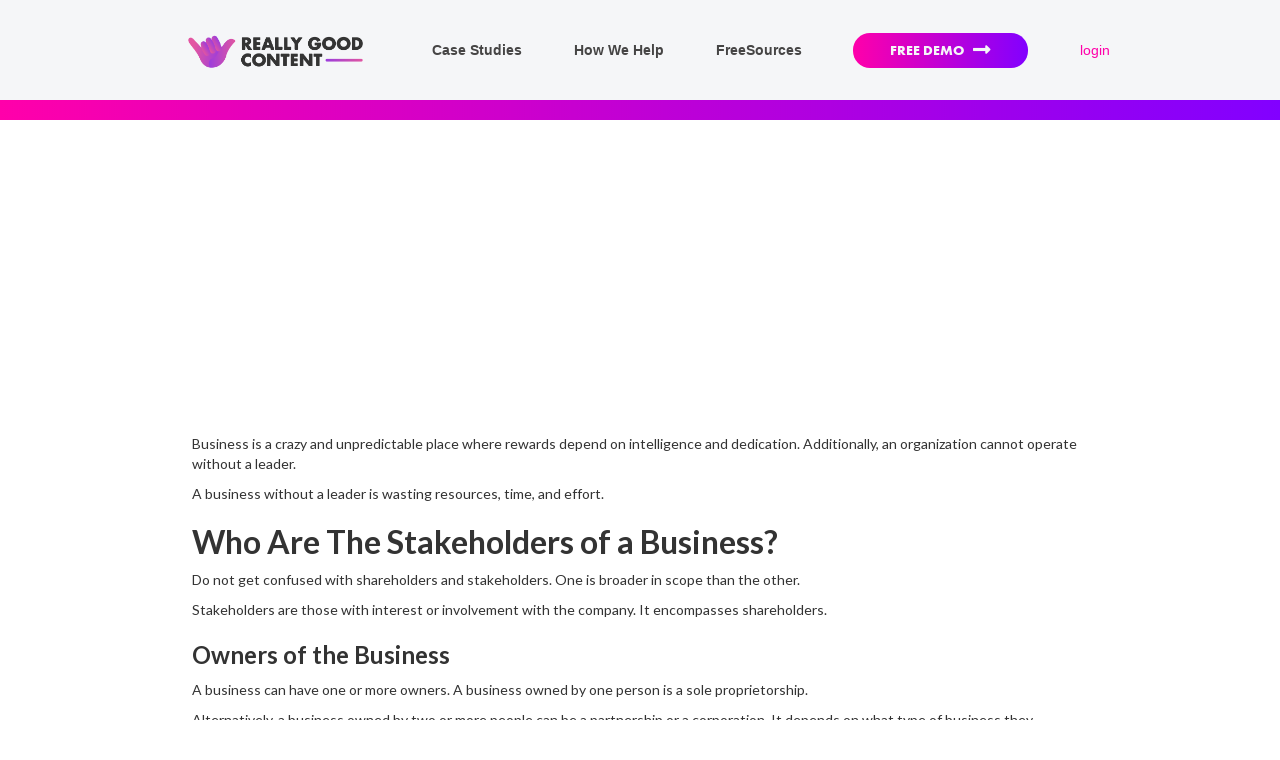

--- FILE ---
content_type: text/html
request_url: https://www.reallygoodcontent.com/post/the-importance-of-digital-marketing-and-digital-accessibility-for-med-spas
body_size: 9473
content:
<!DOCTYPE html><!-- This site was created in Webflow. https://webflow.com --><!-- Last Published: Fri Jan 09 2026 14:44:56 GMT+0000 (Coordinated Universal Time) --><html data-wf-domain="www.reallygoodcontent.com" data-wf-page="5f57b4cd4d83d119b99c3694" data-wf-site="5ea49c447d59745033badc2c" data-wf-collection="5f57b4cd4d83d174b39c3692" data-wf-item-slug="the-importance-of-digital-marketing-and-digital-accessibility-for-med-spas"><head><meta charset="utf-8"/><title>The Importance of Digital Marketing and Digital Accessibility for Med Spas | MedspaWebsites.com</title><meta content="Boost conversion through digital marketing and digital accessibility. Let Really Good Content show you how!" name="description"/><meta content="The Importance of Digital Marketing and Digital Accessibility for Med Spas | MedspaWebsites.com" property="og:title"/><meta content="Boost conversion through digital marketing and digital accessibility. Let Really Good Content show you how!" property="og:description"/><meta content="" property="og:image"/><meta content="The Importance of Digital Marketing and Digital Accessibility for Med Spas | MedspaWebsites.com" property="twitter:title"/><meta content="Boost conversion through digital marketing and digital accessibility. Let Really Good Content show you how!" property="twitter:description"/><meta content="" property="twitter:image"/><meta property="og:type" content="website"/><meta content="summary_large_image" name="twitter:card"/><meta content="width=device-width, initial-scale=1" name="viewport"/><meta content="google-site-verification=gkgNG6tnM2SQg8LA8KCc2WQhQbCbF5SVNeQL1slrB3g" name="google-site-verification"/><meta content="Webflow" name="generator"/><link href="https://cdn.prod.website-files.com/5ea49c447d59745033badc2c/css/reallygoodcontentinc.webflow.shared.712d2a06a.css" rel="stylesheet" type="text/css" integrity="sha384-cS0qBqwAZJG5Fnw66xWbRAFDA/oUOS+qdMaGnF+nXLzSuiNdhz8pgWXNwv3YEM0t" crossorigin="anonymous"/><link href="https://fonts.googleapis.com" rel="preconnect"/><link href="https://fonts.gstatic.com" rel="preconnect" crossorigin="anonymous"/><script src="https://ajax.googleapis.com/ajax/libs/webfont/1.6.26/webfont.js" type="text/javascript"></script><script type="text/javascript">WebFont.load({  google: {    families: ["Montserrat:100,100italic,200,200italic,300,300italic,400,400italic,500,500italic,600,600italic,700,700italic,800,800italic,900,900italic","Lato:100,100italic,300,300italic,400,400italic,700,700italic,900,900italic","Varela Round:400","Exo:100,100italic,200,200italic,300,300italic,400,400italic,500,500italic,600,600italic,700,700italic,800,800italic,900,900italic","Inconsolata:400,700","Ubuntu:300,300italic,400,400italic,500,500italic,700,700italic","Archivo:regular,italic,500,500italic,600,600italic,700,700italic","Source Sans Pro:200,200italic,300,300italic,regular,italic,600,600italic,700,700italic,900,900italic","Roboto Slab:100,200,300,regular,500,600,700,800,900","Roboto:100,100italic,300,300italic,regular,italic,500,500italic,700,700italic,900,900italic","Inter:100,200,300,regular,500,600,700,800,900"]  }});</script><script src="https://use.typekit.net/bjw5veg.js" type="text/javascript"></script><script type="text/javascript">try{Typekit.load();}catch(e){}</script><script type="text/javascript">!function(o,c){var n=c.documentElement,t=" w-mod-";n.className+=t+"js",("ontouchstart"in o||o.DocumentTouch&&c instanceof DocumentTouch)&&(n.className+=t+"touch")}(window,document);</script><link href="https://cdn.prod.website-files.com/5ea49c447d59745033badc2c/609216422583bd35ee8fcb71_Untitled-9-01.png" rel="shortcut icon" type="image/x-icon"/><link href="https://cdn.prod.website-files.com/5ea49c447d59745033badc2c/609216767acca810206c5c3d_Untitled-10-01.png" rel="apple-touch-icon"/><script async="" src="https://www.googletagmanager.com/gtag/js?id=UA-172875545-1"></script><script type="text/javascript">window.dataLayer = window.dataLayer || [];function gtag(){dataLayer.push(arguments);}gtag('js', new Date());gtag('config', 'UA-172875545-1', {'anonymize_ip': false});</script><!-- Global site tag (gtag.js) - Google Analytics -->
<script async src="https://www.googletagmanager.com/gtag/js?id=UA-172875545-1"></script>
<script>
  window.dataLayer = window.dataLayer || [];
  function gtag(){dataLayer.push(arguments);}
  gtag('js', new Date());

  gtag('config', 'UA-172875545-1');
</script>
<script data-ad-client="ca-pub-5263050270887647" async src="https://pagead2.googlesyndication.com/pagead/js/adsbygoogle.js"></script>

<!-- Google Tag Manager -->
<script>(function(w,d,s,l,i){w[l]=w[l]||[];w[l].push({'gtm.start':
new Date().getTime(),event:'gtm.js'});var f=d.getElementsByTagName(s)[0],
j=d.createElement(s),dl=l!='dataLayer'?'&l='+l:'';j.async=true;j.src=
'https://www.googletagmanager.com/gtm.js?id='+i+dl;f.parentNode.insertBefore(j,f);
})(window,document,'script','dataLayer','GTM-58MGKWS');</script>
<!-- End Google Tag Manager --></head><body><div data-collapse="medium" data-animation="default" data-duration="400" data-w-id="a2f73ab6-913d-765d-9614-6651ce2ced42" data-easing="ease" data-easing2="ease" role="banner" class="navbar w-nav"><header id="nav" data-w-id="ff9894d4-82b9-9d1f-2c9f-e3731adcf0a3" class="sticky-nav-desktop"><nav class="w-container"><ul role="list" class="nav-grid w-list-unstyled"><li id="w-node-ff9894d4-82b9-9d1f-2c9f-e3731adcf0a6-ce2ced42"><a href="/" class="nav-logo-link"><img src="https://cdn.prod.website-files.com/5ea49c447d59745033badc2c/6075fd444c57cd4a57859a13_logo_fullsize.png" sizes="(max-width: 991px) 100vw, 210.515625px" srcset="https://cdn.prod.website-files.com/5ea49c447d59745033badc2c/6075fd444c57cd4a57859a13_logo_fullsize-p-500.png 500w, https://cdn.prod.website-files.com/5ea49c447d59745033badc2c/6075fd444c57cd4a57859a13_logo_fullsize-p-800.png 800w, https://cdn.prod.website-files.com/5ea49c447d59745033badc2c/6075fd444c57cd4a57859a13_logo_fullsize-p-1080.png 1080w, https://cdn.prod.website-files.com/5ea49c447d59745033badc2c/6075fd444c57cd4a57859a13_logo_fullsize.png 1586w" alt="" class="nav-logo"/></a></li><li><a href="/case-studies" class="nav-links">Case Studies</a></li><li><a href="/about" class="nav-links">How We Help</a></li><li><a href="/freesource" class="nav-links">FreeSources</a></li><li><a href="/scheduling" class="free-demo-block w-inline-block"><div class="free-demo-button"><div class="text-block-182">FREE DEMO</div><div class="text-block-183"></div></div></a></li><li><a href="http://app.aestheticconversion.com/" target="_blank" class="nav-links login">login</a></li></ul></nav></header><div class="mobile-trigger-wrapper"><a href="/old-home-3" class="nav-logo-link"><img src="https://cdn.prod.website-files.com/5ea49c447d59745033badc2c/6075fd444c57cd4a57859a13_logo_fullsize.png" sizes="(max-width: 479px) 100vw, (max-width: 991px) 210.515625px, 100vw" srcset="https://cdn.prod.website-files.com/5ea49c447d59745033badc2c/6075fd444c57cd4a57859a13_logo_fullsize-p-500.png 500w, https://cdn.prod.website-files.com/5ea49c447d59745033badc2c/6075fd444c57cd4a57859a13_logo_fullsize-p-800.png 800w, https://cdn.prod.website-files.com/5ea49c447d59745033badc2c/6075fd444c57cd4a57859a13_logo_fullsize-p-1080.png 1080w, https://cdn.prod.website-files.com/5ea49c447d59745033badc2c/6075fd444c57cd4a57859a13_logo_fullsize.png 1586w" alt="" class="nav-logo"/></a><div data-w-id="3d3dd8d2-a36d-24ea-486d-7e6351843092" class="mobile-menu-trigger-container"><div class="mobile-nav-hamburger"><div class="mobile-bars top"></div><div class="mobile-bars mid"></div><div class="mobile-bars low"></div></div></div><div class="mobile-menu-animation"><a href="/case-studies" data-w-id="3d3dd8d2-a36d-24ea-486d-7e6351843098" class="nav-link-6 w-inline-block"><div class="text-block-180">Case Studies</div></a><a href="/about" data-w-id="3d3dd8d2-a36d-24ea-486d-7e635184309c" class="nav-link-6 w-inline-block"><div class="text-block-180">How We Help</div></a><a href="/freesource" class="nav-link-6 w-inline-block"><div class="text-block-180">FreeSources</div></a></div><div data-w-id="f43aefbc-f5ef-baa4-0c36-131ff68c6f64" class="free-demo-button"><div class="text-block-182">FREE DEMO</div><div class="text-block-183"></div></div></div></div><div data-w-id="0ac6322b-8737-5047-c44c-e5e737dbc18f" class="loading-bar"></div><div class="blog-container"><div class="hero-titles blog"><h1 data-w-id="3fd6ff39-c4ce-a0b8-2847-4eb1c287b50c" style="opacity:0" class="h1 blog-title">The Importance of Digital Marketing and Digital Accessibility for Med Spas</h1></div><div class="rich-text-block-2 w-richtext"><p>Business is a crazy and unpredictable place where rewards depend on intelligence and dedication. Additionally, an organization cannot operate without a leader.</p><p>A business without a leader is wasting resources, time, and effort.</p><h2>Who Are The Stakeholders of a Business?</h2><p>Do not get confused with shareholders and stakeholders. One is broader in scope than the other.</p><p>Stakeholders are those with interest or involvement with the company. It encompasses shareholders.</p><h3>Owners of the Business</h3><p>A business can have one or more owners. A business owned by one person is a sole proprietorship.</p><p>Alternatively, a business owned by two or more people can be a partnership or a corporation. It depends on what type of business they registered.</p><p>Partners are the owners of a partnership. Partners share in the profits and losses of the company.</p><p>On the other hand, shareholders are the owners of the business. Shareholders invest in the company by purchasing its stocks.</p><p>They are the ones who are part owners of the company. They acquire this title by buying company stocks. Their entitlement to company shares allows them a portion of ownership in the business.</p><p>One of the sources of income for shareholders of the company is dividends.</p><h3>Creditors</h3><p>Creditors are individuals or organizations where you acquired a loan. You may apply for a loan for expansion and other capital expenditures.</p><p>Creditors earn from their loans through interest.</p><p>Additionally, creditors want to know if you can pay the principal and interest.  </p><p>They may use your financial statements to identify your capacity to pay debts and other stakeholders.</p><h3>Customers/Clients</h3><p>Medical spas offer varying beauty treatments to patients.</p><p>If you are a medical spa, your patients want a reliable beauty clinic to support their varying needs.</p><p>Focusing on your clients or patients during decision-making helps with the survival of your business.</p><p>Customers and clients are the lifeblood of a business. Without them, you will have no funds to support your varying business functions.</p><p>Customers or clients may want to know about your services when they look you up on the internet. </p><p>Alternatively, some customers and clients may want to reach out to you through different digital platforms.</p><p>The COVID-19 pandemic contributed to a significant shift to digital platforms among many households. The lockdown orders opened opportunities for many people to rely on the internet and modern devices for various activities.</p><p>The internet helped people talk with colleagues, family, and friends. Moreover, virtual conferencing allowed companies to continue operations. Additionally, the internet helps people get news and entertainment inside their homes.</p><p>With the boom of the online community, companies now focus on efforts to reach this new market.</p><h3>Employees</h3><p>Employees are the people who help you run your business.</p><p>There are different business functions.</p><p>Each employee has skills and competencies that match them to specific business functions.</p><p>Every organization has varying business functions and processes.</p><p>You will need people to handle accounting. Accounting helps organize and convert business transactions into outputs helpful for other business processes.</p><p>The outputs of your accounting department are helpful for decision-making.</p><p>Some of the products of accounting are the financial statements. It shows the assets, liabilities, and equity of the business. Moreover, it presents the revenue, expenses, and cash movements.</p><p>The financial statements can help you decide to pursue or reject a project. Additionally, it can help determine the ability of your company to expand.</p><p>Another significant business function of your business is financial management. Accounting and financial management roles are different. However, they work collaboratively. Optimize both functions for better government compliance and decision-making.</p><p>Financial management can help your business with many aspects.</p><p>For example, a medical spa can use financial management to determine the right balance of debt and equity of the business.</p><p>Interest is the cost of acquiring debt. On the other hand, your shareholders would want returns for their investments. Financial management can help you identify which sourcing of income maximizes your benefits.</p><p>Additionally, you need people to handle your inventory and supplies. Inventory is the products you sell. On the other hand, supplies are the tools and products you use for your services.</p><p>For example, Botox, syringes, and gloves are supplies used by medical spas.</p><p>Some medical aesthetic clinics also sell products for sale and beauty enhancement services. For example, <a href="https://www.bespokebeautymt.com/">Bespoke Beauty MT</a> offers various medical aesthetic services. You can get Botox injections, facial treatments, and IV Nutrient Therapy from Bespoke Beauty MT. Additionally, the business also provides cosmetic products for sale. The company has a <a href="https://www.bespokebeautymt.com/shop">list</a> of products they sell on its website.</p><p>Overstocking and understocking have disadvantages.</p><p>Prolonged exposure to these disadvantages limits profit maximization.</p><p>Overstock of inventories results in extra expenses for storage. </p><p>Moreover, it entails costs for maintaining the environment to preserve the quality of the product.</p><p>Alternatively, understocking your inventory and supplies may result in lost opportunities. You lose sales when your supplies are insufficient to meet the demands of your market.</p><p>Having personnel for inventory and supplies management can help you maximize your profits. Another business function significant for your operations is customer service.</p><p>Get a team to handle customer inquiries, complaints, and feedback. </p><p>Your growing business may need extra employees to handle your clientele.</p><p>As a medical spa owner, it may be challenging for you to oversee customer service concerns and operations. You may find it inefficient to divide your time and efforts for both roles. Additionally, customer relationships and medical aesthetic services are not the only activities in your business.</p><p>Another significant aspect of a business is marketing. Having a marketing team can help you communicate and convince your target market.</p><h2>The Competitive Environment for Businesses</h2><p>Competition has its advantages and disadvantages for businesses. </p><p>Some businesses would only see competition as disadvantageous. Others would forgo its benefits.</p><p>Competition is the presence of rivalry among businesses with similar products and target markets.</p><h3>Types of Competition </h3><p>There are different types of competition.</p><p>Businesses offering the same products and services are your direct competitors. An example of direct competition for a medical spa is another medical aesthetic clinic offering the same line of products.</p><p>For example, your medical spa offers aesthetic injections in your city. All the medical aesthetic clinics offering aesthetic injections in your area are your direct completion.</p><p>Additionally, indirect completion may be present in your place of business.</p><p>Your indirect competition is businesses within your area offering similar products that satisfy these needs.</p><p>For example, your medical spa offers Botox and Dermal fillers for anti-aging treatments. </p><p>On the other hand, your indirect competition offers other anti-aging treatments. These treatments can be micro-needling therapy.</p><h3>Advantages and Disadvantages of Competition</h3><p>There are varying advantages and disadvantages to the presence of competition in the market.</p><p>For example, competition triggers efforts that increase demand. </p><p>The collective marketing efforts of companies in the market increase the demand for products and services.</p><p>Additionally, the competition encourages companies to identify their advantages in the market. It can help your company identify its weaknesses and strengths.</p><p>Moreover, competition induces companies to strive for innovative efforts.</p><p>These innovative efforts benefit the community and the earning potential of the business.</p><p>On the other hand, there are some disadvantages to competition.</p><p>Also, a saturated competitive environment reduces your share in the market. The competition increase means more businesses target the same market. All of these competitors will divide among themselves their target market.</p><p>Additionally, competition may impact employee satisfaction and performance. Competition may put too much pressure on employees. It can lead to burnout among your team. One of the significant side effects of burnout is lower productivity.</p><p>Moreover, competition may result in excessive spending and efforts to overcome competitors.</p><p>Indeed, incorrect marketing and sales efforts result in excessive expenses and wasted time.</p><h2>Why is Marketing Important for Your Medical Spa?</h2><p>Marketing is a powerful shield and sword against a competitive environment.</p><p>Marketing entails communication strategies that entice a purchase among your target market. It can also help your business build long-term relationships when done correctly.</p><p>Marketing can help your medical spa communicate better with target markets. Better communication efforts result in better client understanding of your services.</p><p>Additionally, marketing can help you capture the attention of your target market. </p><p>After capturing attention, you can offer them your products and services.</p><p>Moreover, understanding the needs and wants of clients allows your medical spa to devise appropriate treatment plans.</p><h2>The Complex Art of Communicating and Lead Conversion</h2><p>Marketing is a complicated business function. It entails different crossroads. From these crossroads also comes another one.</p><p>There are different types of strategies you can try for your medical spa. An example is digital marketing. </p><h2>Digital Marketing and Med Spa Growth</h2><p>Digital marketing allows you to reach a larger audience for your medical spa.</p><p>It applies modernized approaches to communicate with a target audience. Also, it can help your business convert leads into patients.</p><p>Digital marketing allows valuable content to do its work in various digital landscapes.</p><p>It entails the use of medspa content in varying digital platforms. Examples of these platforms are social media, websites, and emails.</p><h2>Outsource for Optimized Digital Marketing </h2><p>Digital marketing is a complex strategy requiring many experts. These experts include SEO specialists, website designers, graphic artists, and content creators.</p><p>Content alone has different classifications.</p><p>Content can be videos, audio, and written works. Moreover, you can use photos or graphic art for your different digital platforms.</p><p>Additionally, some content types may not be appropriate for a digital platform.</p><p>For example, the nature of blogs is the long-form and specific written content. </p><p>It may contain 500 to 2000 words. Many blog visitors want lengthy information about a topic.</p><p>On the other hand, social media audiences may want short-form written content.</p><p>Additionally, each type of content may need different tools from others. It entails investment in many software, tools, and employee training for the content.</p><p>Outsourcing your digital marketing function can help you save on these costs. You do not have to pay for hardware, software, employee training, and other related expenses. It is possible with the help of a digital marketing agency.</p><p>Your growing medical spa business may be too overwhelming for you. Adding another function to oversee can take too much of your time.</p><p>Partnering with a digital marketing agency can help ease the burden on your business.</p><p>For example, <a href="https://www.reallygoodcontent.com/about">Really Good Content</a> can help you with medspa content writing and med spa website design.</p><p><a href="https://www.reallygoodcontent.com/contact-us">Really Good Content</a> helped many medical spa websites reach higher visitor volumes.</p><p>Additionally, <a href="https://www.reallygoodcontent.com/">Really Good Content</a> can help you with medspa article writing.</p><h2>Advantages of Doing Business with Really Good Content</h2><p><a href="https://www.reallygoodcontent.com/about">Really Good Content</a> can help you maximize your benefits from your digital presence. The agency can help you with social media management, website design, email content creation, and content management.</p><p>You can also receive their digital accessibility service.</p><p>Accessible websites allow convenience and ease of access for people with disabilities within your webpage. </p><p>Additionally, digital accessibility expands your opportunity to reach a larger audience.</p><p>Furthermore, digital accessibility can help you create a corporate social responsibility effort toward your target market.</p><h2>Digital Marketing and Digital Accessibility Services from Really Good Content  </h2><p>Many <a href="https://www.reallygoodcontent.com/case-studies">positive outcomes</a> came after various clients partnered with <a href="https://www.reallygoodcontent.com/about">Really Good Content</a>.</p><p>These clients acquired higher conversion rates. Moreover, they attained a rank on the front page of Google for a keyword.</p><p><a href="https://www.reallygoodcontent.com/contact-us">Really Good Content</a> also offers digital accessibility services to expand your opportunities. It can help you reach more than your usual audience. Moreover, it helps provide ease of access to people with disabilities.</p><p>Additionally, Really Good Content has significant experience in digital marketing for medical spas and healthcare clinics.</p><p>These experiences equip <a href="https://www.reallygoodcontent.com/">Really Good Content</a> with sufficient industry knowledge. This knowledge elevates the digital marketing outcomes for clients.</p><p>Furthermore, partnering with Really Good Content means you can save money. You do not need to pay for software, hardware, and employees through outsourcing. </p><p>Also, you get access to <a href="https://www.reallygoodcontent.com/freesource">free sources</a> to improve your med spa digital marketing efforts.</p><p>Get positive outcomes when you let the experts help. <a href="https://www.reallygoodcontent.com/contact-us">Reserve</a> a slot now to get your free website audit!</p><p> </p><p>‍</p></div></div><div class="blog-other-container"><h2 class="heading-70">Want to see how your website is doing?</h2><div data-w-id="959d00e5-a2a0-d355-0f2b-37f4004d2e7c" style="opacity:0" class="lead-magnet-bar"><img src="https://cdn.prod.website-files.com/5ea49c447d59745033badc2c/61a5c004e3b210f9085712ec_tachometer-alt-solid.svg" loading="lazy" alt="" class="image-59"/><h1 class="heading-69">Start by checking your web performance</h1><div class="free-demo-button audit"><a href="/performance-check" class="link-block-24 w-inline-block"><div class="text-block-182">FREE INSTANT AUDIT</div><div class="lottie-animation-3" data-w-id="959d00e5-a2a0-d355-0f2b-37f4004d2e84" data-animation-type="lottie" data-src="https://cdn.prod.website-files.com/5ea49c447d59745033badc2c/615b5d189a654d662eabba28_lottieflow-arrow-08-2-ffffff-easey.json" data-loop="1" data-direction="1" data-autoplay="1" data-is-ix2-target="0" data-renderer="svg" data-default-duration="1.5" data-duration="0"></div></a></div></div></div><div class="footer"><div class="div-block-95"></div><div class="div-block-5"><div class="div-block-33"><img src="https://cdn.prod.website-files.com/5ea49c447d59745033badc2c/6075fd444c57cd4a57859a13_logo_fullsize.png" width="310" sizes="(max-width: 479px) 80vw, 310px" srcset="https://cdn.prod.website-files.com/5ea49c447d59745033badc2c/6075fd444c57cd4a57859a13_logo_fullsize-p-500.png 500w, https://cdn.prod.website-files.com/5ea49c447d59745033badc2c/6075fd444c57cd4a57859a13_logo_fullsize-p-800.png 800w, https://cdn.prod.website-files.com/5ea49c447d59745033badc2c/6075fd444c57cd4a57859a13_logo_fullsize-p-1080.png 1080w, https://cdn.prod.website-files.com/5ea49c447d59745033badc2c/6075fd444c57cd4a57859a13_logo_fullsize.png 1586w" alt=""/><div class="text-block-21"><em class="italic-text">Copyright © 2021 Really Good Content, All rights reserved.</em><br/></div></div><div class="footer-buttons"><a href="/about" class="link-block-19 w-inline-block"><div>ABOUT</div></a><a href="/contact-us" class="link-block-19 w-inline-block"><div class="text-block-43">CONTACT</div></a><a href="/case-studies" class="link-block-19 w-inline-block"><div class="text-block-43">CASE STUDIES</div></a><a href="/about" class="link-block-19 w-inline-block"><div class="text-block-43">HOW WE HELP</div></a><a href="/freesource" class="link-block-19 w-inline-block"><div class="text-block-43">FREESOURCES</div></a><a href="/blog" class="link-block-19 w-inline-block"><div class="text-block-43">BLOG</div></a></div></div></div><script src="https://d3e54v103j8qbb.cloudfront.net/js/jquery-3.5.1.min.dc5e7f18c8.js?site=5ea49c447d59745033badc2c" type="text/javascript" integrity="sha256-9/aliU8dGd2tb6OSsuzixeV4y/faTqgFtohetphbbj0=" crossorigin="anonymous"></script><script src="https://cdn.prod.website-files.com/5ea49c447d59745033badc2c/js/webflow.schunk.e0c428ff9737f919.js" type="text/javascript" integrity="sha384-ar82P9eriV3WGOD8Lkag3kPxxkFE9GSaSPalaC0MRlR/5aACGoFQNfyqt0dNuYvt" crossorigin="anonymous"></script><script src="https://cdn.prod.website-files.com/5ea49c447d59745033badc2c/js/webflow.schunk.98d1303de6034d5f.js" type="text/javascript" integrity="sha384-kHda3e4fq10XDReEvqXVZCCnl2d+vdDDnQ6sUooVAgo/e3As/joEbDsLl4M6GZwx" crossorigin="anonymous"></script><script src="https://cdn.prod.website-files.com/5ea49c447d59745033badc2c/js/webflow.6a34ec9f.db8c8eb1410a8d9e.js" type="text/javascript" integrity="sha384-02VNH0qK597m07vvo7jNPg1Bo/bwupc/lUmMOHQDbFz4JmHTCAbC1fLVwPiby0W0" crossorigin="anonymous"></script><script type="text/javascript">
    (function(e,t,o,n,p,r,i){e.visitorGlobalObjectAlias=n;e[e.visitorGlobalObjectAlias]=e[e.visitorGlobalObjectAlias]||function(){(e[e.visitorGlobalObjectAlias].q=e[e.visitorGlobalObjectAlias].q||[]).push(arguments)};e[e.visitorGlobalObjectAlias].l=(new Date).getTime();r=t.createElement("script");r.src=o;r.async=true;i=t.getElementsByTagName("script")[0];i.parentNode.insertBefore(r,i)})(window,document,"https://diffuser-cdn.app-us1.com/diffuser/diffuser.js","vgo");
    vgo('setAccount', '253563199');
    vgo('setTrackByDefault', true);

    vgo('process');
</script></body></html>

--- FILE ---
content_type: text/html; charset=utf-8
request_url: https://www.google.com/recaptcha/api2/aframe
body_size: 248
content:
<!DOCTYPE HTML><html><head><meta http-equiv="content-type" content="text/html; charset=UTF-8"></head><body><script nonce="NpJ64uNeum2yYu-nm6RrRw">/** Anti-fraud and anti-abuse applications only. See google.com/recaptcha */ try{var clients={'sodar':'https://pagead2.googlesyndication.com/pagead/sodar?'};window.addEventListener("message",function(a){try{if(a.source===window.parent){var b=JSON.parse(a.data);var c=clients[b['id']];if(c){var d=document.createElement('img');d.src=c+b['params']+'&rc='+(localStorage.getItem("rc::a")?sessionStorage.getItem("rc::b"):"");window.document.body.appendChild(d);sessionStorage.setItem("rc::e",parseInt(sessionStorage.getItem("rc::e")||0)+1);localStorage.setItem("rc::h",'1768952620397');}}}catch(b){}});window.parent.postMessage("_grecaptcha_ready", "*");}catch(b){}</script></body></html>

--- FILE ---
content_type: text/css
request_url: https://cdn.prod.website-files.com/5ea49c447d59745033badc2c/css/reallygoodcontentinc.webflow.shared.712d2a06a.css
body_size: 35904
content:
html {
  -webkit-text-size-adjust: 100%;
  -ms-text-size-adjust: 100%;
  font-family: sans-serif;
}

body {
  margin: 0;
}

article, aside, details, figcaption, figure, footer, header, hgroup, main, menu, nav, section, summary {
  display: block;
}

audio, canvas, progress, video {
  vertical-align: baseline;
  display: inline-block;
}

audio:not([controls]) {
  height: 0;
  display: none;
}

[hidden], template {
  display: none;
}

a {
  background-color: #0000;
}

a:active, a:hover {
  outline: 0;
}

abbr[title] {
  border-bottom: 1px dotted;
}

b, strong {
  font-weight: bold;
}

dfn {
  font-style: italic;
}

h1 {
  margin: .67em 0;
  font-size: 2em;
}

mark {
  color: #000;
  background: #ff0;
}

small {
  font-size: 80%;
}

sub, sup {
  vertical-align: baseline;
  font-size: 75%;
  line-height: 0;
  position: relative;
}

sup {
  top: -.5em;
}

sub {
  bottom: -.25em;
}

img {
  border: 0;
}

svg:not(:root) {
  overflow: hidden;
}

hr {
  box-sizing: content-box;
  height: 0;
}

pre {
  overflow: auto;
}

code, kbd, pre, samp {
  font-family: monospace;
  font-size: 1em;
}

button, input, optgroup, select, textarea {
  color: inherit;
  font: inherit;
  margin: 0;
}

button {
  overflow: visible;
}

button, select {
  text-transform: none;
}

button, html input[type="button"], input[type="reset"] {
  -webkit-appearance: button;
  cursor: pointer;
}

button[disabled], html input[disabled] {
  cursor: default;
}

button::-moz-focus-inner, input::-moz-focus-inner {
  border: 0;
  padding: 0;
}

input {
  line-height: normal;
}

input[type="checkbox"], input[type="radio"] {
  box-sizing: border-box;
  padding: 0;
}

input[type="number"]::-webkit-inner-spin-button, input[type="number"]::-webkit-outer-spin-button {
  height: auto;
}

input[type="search"] {
  -webkit-appearance: none;
}

input[type="search"]::-webkit-search-cancel-button, input[type="search"]::-webkit-search-decoration {
  -webkit-appearance: none;
}

legend {
  border: 0;
  padding: 0;
}

textarea {
  overflow: auto;
}

optgroup {
  font-weight: bold;
}

table {
  border-collapse: collapse;
  border-spacing: 0;
}

td, th {
  padding: 0;
}

@font-face {
  font-family: webflow-icons;
  src: url("[data-uri]") format("truetype");
  font-weight: normal;
  font-style: normal;
}

[class^="w-icon-"], [class*=" w-icon-"] {
  speak: none;
  font-variant: normal;
  text-transform: none;
  -webkit-font-smoothing: antialiased;
  -moz-osx-font-smoothing: grayscale;
  font-style: normal;
  font-weight: normal;
  line-height: 1;
  font-family: webflow-icons !important;
}

.w-icon-slider-right:before {
  content: "";
}

.w-icon-slider-left:before {
  content: "";
}

.w-icon-nav-menu:before {
  content: "";
}

.w-icon-arrow-down:before, .w-icon-dropdown-toggle:before {
  content: "";
}

.w-icon-file-upload-remove:before {
  content: "";
}

.w-icon-file-upload-icon:before {
  content: "";
}

* {
  box-sizing: border-box;
}

html {
  height: 100%;
}

body {
  color: #333;
  background-color: #fff;
  min-height: 100%;
  margin: 0;
  font-family: Arial, sans-serif;
  font-size: 14px;
  line-height: 20px;
}

img {
  vertical-align: middle;
  max-width: 100%;
  display: inline-block;
}

html.w-mod-touch * {
  background-attachment: scroll !important;
}

.w-block {
  display: block;
}

.w-inline-block {
  max-width: 100%;
  display: inline-block;
}

.w-clearfix:before, .w-clearfix:after {
  content: " ";
  grid-area: 1 / 1 / 2 / 2;
  display: table;
}

.w-clearfix:after {
  clear: both;
}

.w-hidden {
  display: none;
}

.w-button {
  color: #fff;
  line-height: inherit;
  cursor: pointer;
  background-color: #3898ec;
  border: 0;
  border-radius: 0;
  padding: 9px 15px;
  text-decoration: none;
  display: inline-block;
}

input.w-button {
  -webkit-appearance: button;
}

html[data-w-dynpage] [data-w-cloak] {
  color: #0000 !important;
}

.w-code-block {
  margin: unset;
}

pre.w-code-block code {
  all: inherit;
}

.w-optimization {
  display: contents;
}

.w-webflow-badge, .w-webflow-badge > img {
  box-sizing: unset;
  width: unset;
  height: unset;
  max-height: unset;
  max-width: unset;
  min-height: unset;
  min-width: unset;
  margin: unset;
  padding: unset;
  float: unset;
  clear: unset;
  border: unset;
  border-radius: unset;
  background: unset;
  background-image: unset;
  background-position: unset;
  background-size: unset;
  background-repeat: unset;
  background-origin: unset;
  background-clip: unset;
  background-attachment: unset;
  background-color: unset;
  box-shadow: unset;
  transform: unset;
  direction: unset;
  font-family: unset;
  font-weight: unset;
  color: unset;
  font-size: unset;
  line-height: unset;
  font-style: unset;
  font-variant: unset;
  text-align: unset;
  letter-spacing: unset;
  -webkit-text-decoration: unset;
  text-decoration: unset;
  text-indent: unset;
  text-transform: unset;
  list-style-type: unset;
  text-shadow: unset;
  vertical-align: unset;
  cursor: unset;
  white-space: unset;
  word-break: unset;
  word-spacing: unset;
  word-wrap: unset;
  transition: unset;
}

.w-webflow-badge {
  white-space: nowrap;
  cursor: pointer;
  box-shadow: 0 0 0 1px #0000001a, 0 1px 3px #0000001a;
  visibility: visible !important;
  opacity: 1 !important;
  z-index: 2147483647 !important;
  color: #aaadb0 !important;
  overflow: unset !important;
  background-color: #fff !important;
  border-radius: 3px !important;
  width: auto !important;
  height: auto !important;
  margin: 0 !important;
  padding: 6px !important;
  font-size: 12px !important;
  line-height: 14px !important;
  text-decoration: none !important;
  display: inline-block !important;
  position: fixed !important;
  inset: auto 12px 12px auto !important;
  transform: none !important;
}

.w-webflow-badge > img {
  position: unset;
  visibility: unset !important;
  opacity: 1 !important;
  vertical-align: middle !important;
  display: inline-block !important;
}

h1, h2, h3, h4, h5, h6 {
  margin-bottom: 10px;
  font-weight: bold;
}

h1 {
  margin-top: 20px;
  font-size: 38px;
  line-height: 44px;
}

h2 {
  margin-top: 20px;
  font-size: 32px;
  line-height: 36px;
}

h3 {
  margin-top: 20px;
  font-size: 24px;
  line-height: 30px;
}

h4 {
  margin-top: 10px;
  font-size: 18px;
  line-height: 24px;
}

h5 {
  margin-top: 10px;
  font-size: 14px;
  line-height: 20px;
}

h6 {
  margin-top: 10px;
  font-size: 12px;
  line-height: 18px;
}

p {
  margin-top: 0;
  margin-bottom: 10px;
}

blockquote {
  border-left: 5px solid #e2e2e2;
  margin: 0 0 10px;
  padding: 10px 20px;
  font-size: 18px;
  line-height: 22px;
}

figure {
  margin: 0 0 10px;
}

figcaption {
  text-align: center;
  margin-top: 5px;
}

ul, ol {
  margin-top: 0;
  margin-bottom: 10px;
  padding-left: 40px;
}

.w-list-unstyled {
  padding-left: 0;
  list-style: none;
}

.w-embed:before, .w-embed:after {
  content: " ";
  grid-area: 1 / 1 / 2 / 2;
  display: table;
}

.w-embed:after {
  clear: both;
}

.w-video {
  width: 100%;
  padding: 0;
  position: relative;
}

.w-video iframe, .w-video object, .w-video embed {
  border: none;
  width: 100%;
  height: 100%;
  position: absolute;
  top: 0;
  left: 0;
}

fieldset {
  border: 0;
  margin: 0;
  padding: 0;
}

button, [type="button"], [type="reset"] {
  cursor: pointer;
  -webkit-appearance: button;
  border: 0;
}

.w-form {
  margin: 0 0 15px;
}

.w-form-done {
  text-align: center;
  background-color: #ddd;
  padding: 20px;
  display: none;
}

.w-form-fail {
  background-color: #ffdede;
  margin-top: 10px;
  padding: 10px;
  display: none;
}

label {
  margin-bottom: 5px;
  font-weight: bold;
  display: block;
}

.w-input, .w-select {
  color: #333;
  vertical-align: middle;
  background-color: #fff;
  border: 1px solid #ccc;
  width: 100%;
  height: 38px;
  margin-bottom: 10px;
  padding: 8px 12px;
  font-size: 14px;
  line-height: 1.42857;
  display: block;
}

.w-input::placeholder, .w-select::placeholder {
  color: #999;
}

.w-input:focus, .w-select:focus {
  border-color: #3898ec;
  outline: 0;
}

.w-input[disabled], .w-select[disabled], .w-input[readonly], .w-select[readonly], fieldset[disabled] .w-input, fieldset[disabled] .w-select {
  cursor: not-allowed;
}

.w-input[disabled]:not(.w-input-disabled), .w-select[disabled]:not(.w-input-disabled), .w-input[readonly], .w-select[readonly], fieldset[disabled]:not(.w-input-disabled) .w-input, fieldset[disabled]:not(.w-input-disabled) .w-select {
  background-color: #eee;
}

textarea.w-input, textarea.w-select {
  height: auto;
}

.w-select {
  background-color: #f3f3f3;
}

.w-select[multiple] {
  height: auto;
}

.w-form-label {
  cursor: pointer;
  margin-bottom: 0;
  font-weight: normal;
  display: inline-block;
}

.w-radio {
  margin-bottom: 5px;
  padding-left: 20px;
  display: block;
}

.w-radio:before, .w-radio:after {
  content: " ";
  grid-area: 1 / 1 / 2 / 2;
  display: table;
}

.w-radio:after {
  clear: both;
}

.w-radio-input {
  float: left;
  margin: 3px 0 0 -20px;
  line-height: normal;
}

.w-file-upload {
  margin-bottom: 10px;
  display: block;
}

.w-file-upload-input {
  opacity: 0;
  z-index: -100;
  width: .1px;
  height: .1px;
  position: absolute;
  overflow: hidden;
}

.w-file-upload-default, .w-file-upload-uploading, .w-file-upload-success {
  color: #333;
  display: inline-block;
}

.w-file-upload-error {
  margin-top: 10px;
  display: block;
}

.w-file-upload-default.w-hidden, .w-file-upload-uploading.w-hidden, .w-file-upload-error.w-hidden, .w-file-upload-success.w-hidden {
  display: none;
}

.w-file-upload-uploading-btn {
  cursor: pointer;
  background-color: #fafafa;
  border: 1px solid #ccc;
  margin: 0;
  padding: 8px 12px;
  font-size: 14px;
  font-weight: normal;
  display: flex;
}

.w-file-upload-file {
  background-color: #fafafa;
  border: 1px solid #ccc;
  flex-grow: 1;
  justify-content: space-between;
  margin: 0;
  padding: 8px 9px 8px 11px;
  display: flex;
}

.w-file-upload-file-name {
  font-size: 14px;
  font-weight: normal;
  display: block;
}

.w-file-remove-link {
  cursor: pointer;
  width: auto;
  height: auto;
  margin-top: 3px;
  margin-left: 10px;
  padding: 3px;
  display: block;
}

.w-icon-file-upload-remove {
  margin: auto;
  font-size: 10px;
}

.w-file-upload-error-msg {
  color: #ea384c;
  padding: 2px 0;
  display: inline-block;
}

.w-file-upload-info {
  padding: 0 12px;
  line-height: 38px;
  display: inline-block;
}

.w-file-upload-label {
  cursor: pointer;
  background-color: #fafafa;
  border: 1px solid #ccc;
  margin: 0;
  padding: 8px 12px;
  font-size: 14px;
  font-weight: normal;
  display: inline-block;
}

.w-icon-file-upload-icon, .w-icon-file-upload-uploading {
  width: 20px;
  margin-right: 8px;
  display: inline-block;
}

.w-icon-file-upload-uploading {
  height: 20px;
}

.w-container {
  max-width: 940px;
  margin-left: auto;
  margin-right: auto;
}

.w-container:before, .w-container:after {
  content: " ";
  grid-area: 1 / 1 / 2 / 2;
  display: table;
}

.w-container:after {
  clear: both;
}

.w-container .w-row {
  margin-left: -10px;
  margin-right: -10px;
}

.w-row:before, .w-row:after {
  content: " ";
  grid-area: 1 / 1 / 2 / 2;
  display: table;
}

.w-row:after {
  clear: both;
}

.w-row .w-row {
  margin-left: 0;
  margin-right: 0;
}

.w-col {
  float: left;
  width: 100%;
  min-height: 1px;
  padding-left: 10px;
  padding-right: 10px;
  position: relative;
}

.w-col .w-col {
  padding-left: 0;
  padding-right: 0;
}

.w-col-1 {
  width: 8.33333%;
}

.w-col-2 {
  width: 16.6667%;
}

.w-col-3 {
  width: 25%;
}

.w-col-4 {
  width: 33.3333%;
}

.w-col-5 {
  width: 41.6667%;
}

.w-col-6 {
  width: 50%;
}

.w-col-7 {
  width: 58.3333%;
}

.w-col-8 {
  width: 66.6667%;
}

.w-col-9 {
  width: 75%;
}

.w-col-10 {
  width: 83.3333%;
}

.w-col-11 {
  width: 91.6667%;
}

.w-col-12 {
  width: 100%;
}

.w-hidden-main {
  display: none !important;
}

@media screen and (max-width: 991px) {
  .w-container {
    max-width: 728px;
  }

  .w-hidden-main {
    display: inherit !important;
  }

  .w-hidden-medium {
    display: none !important;
  }

  .w-col-medium-1 {
    width: 8.33333%;
  }

  .w-col-medium-2 {
    width: 16.6667%;
  }

  .w-col-medium-3 {
    width: 25%;
  }

  .w-col-medium-4 {
    width: 33.3333%;
  }

  .w-col-medium-5 {
    width: 41.6667%;
  }

  .w-col-medium-6 {
    width: 50%;
  }

  .w-col-medium-7 {
    width: 58.3333%;
  }

  .w-col-medium-8 {
    width: 66.6667%;
  }

  .w-col-medium-9 {
    width: 75%;
  }

  .w-col-medium-10 {
    width: 83.3333%;
  }

  .w-col-medium-11 {
    width: 91.6667%;
  }

  .w-col-medium-12 {
    width: 100%;
  }

  .w-col-stack {
    width: 100%;
    left: auto;
    right: auto;
  }
}

@media screen and (max-width: 767px) {
  .w-hidden-main, .w-hidden-medium {
    display: inherit !important;
  }

  .w-hidden-small {
    display: none !important;
  }

  .w-row, .w-container .w-row {
    margin-left: 0;
    margin-right: 0;
  }

  .w-col {
    width: 100%;
    left: auto;
    right: auto;
  }

  .w-col-small-1 {
    width: 8.33333%;
  }

  .w-col-small-2 {
    width: 16.6667%;
  }

  .w-col-small-3 {
    width: 25%;
  }

  .w-col-small-4 {
    width: 33.3333%;
  }

  .w-col-small-5 {
    width: 41.6667%;
  }

  .w-col-small-6 {
    width: 50%;
  }

  .w-col-small-7 {
    width: 58.3333%;
  }

  .w-col-small-8 {
    width: 66.6667%;
  }

  .w-col-small-9 {
    width: 75%;
  }

  .w-col-small-10 {
    width: 83.3333%;
  }

  .w-col-small-11 {
    width: 91.6667%;
  }

  .w-col-small-12 {
    width: 100%;
  }
}

@media screen and (max-width: 479px) {
  .w-container {
    max-width: none;
  }

  .w-hidden-main, .w-hidden-medium, .w-hidden-small {
    display: inherit !important;
  }

  .w-hidden-tiny {
    display: none !important;
  }

  .w-col {
    width: 100%;
  }

  .w-col-tiny-1 {
    width: 8.33333%;
  }

  .w-col-tiny-2 {
    width: 16.6667%;
  }

  .w-col-tiny-3 {
    width: 25%;
  }

  .w-col-tiny-4 {
    width: 33.3333%;
  }

  .w-col-tiny-5 {
    width: 41.6667%;
  }

  .w-col-tiny-6 {
    width: 50%;
  }

  .w-col-tiny-7 {
    width: 58.3333%;
  }

  .w-col-tiny-8 {
    width: 66.6667%;
  }

  .w-col-tiny-9 {
    width: 75%;
  }

  .w-col-tiny-10 {
    width: 83.3333%;
  }

  .w-col-tiny-11 {
    width: 91.6667%;
  }

  .w-col-tiny-12 {
    width: 100%;
  }
}

.w-widget {
  position: relative;
}

.w-widget-map {
  width: 100%;
  height: 400px;
}

.w-widget-map label {
  width: auto;
  display: inline;
}

.w-widget-map img {
  max-width: inherit;
}

.w-widget-map .gm-style-iw {
  text-align: center;
}

.w-widget-map .gm-style-iw > button {
  display: none !important;
}

.w-widget-twitter {
  overflow: hidden;
}

.w-widget-twitter-count-shim {
  vertical-align: top;
  text-align: center;
  background: #fff;
  border: 1px solid #758696;
  border-radius: 3px;
  width: 28px;
  height: 20px;
  display: inline-block;
  position: relative;
}

.w-widget-twitter-count-shim * {
  pointer-events: none;
  -webkit-user-select: none;
  user-select: none;
}

.w-widget-twitter-count-shim .w-widget-twitter-count-inner {
  text-align: center;
  color: #999;
  font-family: serif;
  font-size: 15px;
  line-height: 12px;
  position: relative;
}

.w-widget-twitter-count-shim .w-widget-twitter-count-clear {
  display: block;
  position: relative;
}

.w-widget-twitter-count-shim.w--large {
  width: 36px;
  height: 28px;
}

.w-widget-twitter-count-shim.w--large .w-widget-twitter-count-inner {
  font-size: 18px;
  line-height: 18px;
}

.w-widget-twitter-count-shim:not(.w--vertical) {
  margin-left: 5px;
  margin-right: 8px;
}

.w-widget-twitter-count-shim:not(.w--vertical).w--large {
  margin-left: 6px;
}

.w-widget-twitter-count-shim:not(.w--vertical):before, .w-widget-twitter-count-shim:not(.w--vertical):after {
  content: " ";
  pointer-events: none;
  border: solid #0000;
  width: 0;
  height: 0;
  position: absolute;
  top: 50%;
  left: 0;
}

.w-widget-twitter-count-shim:not(.w--vertical):before {
  border-width: 4px;
  border-color: #75869600 #5d6c7b #75869600 #75869600;
  margin-top: -4px;
  margin-left: -9px;
}

.w-widget-twitter-count-shim:not(.w--vertical).w--large:before {
  border-width: 5px;
  margin-top: -5px;
  margin-left: -10px;
}

.w-widget-twitter-count-shim:not(.w--vertical):after {
  border-width: 4px;
  border-color: #fff0 #fff #fff0 #fff0;
  margin-top: -4px;
  margin-left: -8px;
}

.w-widget-twitter-count-shim:not(.w--vertical).w--large:after {
  border-width: 5px;
  margin-top: -5px;
  margin-left: -9px;
}

.w-widget-twitter-count-shim.w--vertical {
  width: 61px;
  height: 33px;
  margin-bottom: 8px;
}

.w-widget-twitter-count-shim.w--vertical:before, .w-widget-twitter-count-shim.w--vertical:after {
  content: " ";
  pointer-events: none;
  border: solid #0000;
  width: 0;
  height: 0;
  position: absolute;
  top: 100%;
  left: 50%;
}

.w-widget-twitter-count-shim.w--vertical:before {
  border-width: 5px;
  border-color: #5d6c7b #75869600 #75869600;
  margin-left: -5px;
}

.w-widget-twitter-count-shim.w--vertical:after {
  border-width: 4px;
  border-color: #fff #fff0 #fff0;
  margin-left: -4px;
}

.w-widget-twitter-count-shim.w--vertical .w-widget-twitter-count-inner {
  font-size: 18px;
  line-height: 22px;
}

.w-widget-twitter-count-shim.w--vertical.w--large {
  width: 76px;
}

.w-background-video {
  color: #fff;
  height: 500px;
  position: relative;
  overflow: hidden;
}

.w-background-video > video {
  object-fit: cover;
  z-index: -100;
  background-position: 50%;
  background-size: cover;
  width: 100%;
  height: 100%;
  margin: auto;
  position: absolute;
  inset: -100%;
}

.w-background-video > video::-webkit-media-controls-start-playback-button {
  -webkit-appearance: none;
  display: none !important;
}

.w-background-video--control {
  background-color: #0000;
  padding: 0;
  position: absolute;
  bottom: 1em;
  right: 1em;
}

.w-background-video--control > [hidden] {
  display: none !important;
}

.w-slider {
  text-align: center;
  clear: both;
  -webkit-tap-highlight-color: #0000;
  tap-highlight-color: #0000;
  background: #ddd;
  height: 300px;
  position: relative;
}

.w-slider-mask {
  z-index: 1;
  white-space: nowrap;
  height: 100%;
  display: block;
  position: relative;
  left: 0;
  right: 0;
  overflow: hidden;
}

.w-slide {
  vertical-align: top;
  white-space: normal;
  text-align: left;
  width: 100%;
  height: 100%;
  display: inline-block;
  position: relative;
}

.w-slider-nav {
  z-index: 2;
  text-align: center;
  -webkit-tap-highlight-color: #0000;
  tap-highlight-color: #0000;
  height: 40px;
  margin: auto;
  padding-top: 10px;
  position: absolute;
  inset: auto 0 0;
}

.w-slider-nav.w-round > div {
  border-radius: 100%;
}

.w-slider-nav.w-num > div {
  font-size: inherit;
  line-height: inherit;
  width: auto;
  height: auto;
  padding: .2em .5em;
}

.w-slider-nav.w-shadow > div {
  box-shadow: 0 0 3px #3336;
}

.w-slider-nav-invert {
  color: #fff;
}

.w-slider-nav-invert > div {
  background-color: #2226;
}

.w-slider-nav-invert > div.w-active {
  background-color: #222;
}

.w-slider-dot {
  cursor: pointer;
  background-color: #fff6;
  width: 1em;
  height: 1em;
  margin: 0 3px .5em;
  transition: background-color .1s, color .1s;
  display: inline-block;
  position: relative;
}

.w-slider-dot.w-active {
  background-color: #fff;
}

.w-slider-dot:focus {
  outline: none;
  box-shadow: 0 0 0 2px #fff;
}

.w-slider-dot:focus.w-active {
  box-shadow: none;
}

.w-slider-arrow-left, .w-slider-arrow-right {
  cursor: pointer;
  color: #fff;
  -webkit-tap-highlight-color: #0000;
  tap-highlight-color: #0000;
  -webkit-user-select: none;
  user-select: none;
  width: 80px;
  margin: auto;
  font-size: 40px;
  position: absolute;
  inset: 0;
  overflow: hidden;
}

.w-slider-arrow-left [class^="w-icon-"], .w-slider-arrow-right [class^="w-icon-"], .w-slider-arrow-left [class*=" w-icon-"], .w-slider-arrow-right [class*=" w-icon-"] {
  position: absolute;
}

.w-slider-arrow-left:focus, .w-slider-arrow-right:focus {
  outline: 0;
}

.w-slider-arrow-left {
  z-index: 3;
  right: auto;
}

.w-slider-arrow-right {
  z-index: 4;
  left: auto;
}

.w-icon-slider-left, .w-icon-slider-right {
  width: 1em;
  height: 1em;
  margin: auto;
  inset: 0;
}

.w-slider-aria-label {
  clip: rect(0 0 0 0);
  border: 0;
  width: 1px;
  height: 1px;
  margin: -1px;
  padding: 0;
  position: absolute;
  overflow: hidden;
}

.w-slider-force-show {
  display: block !important;
}

.w-dropdown {
  text-align: left;
  z-index: 900;
  margin-left: auto;
  margin-right: auto;
  display: inline-block;
  position: relative;
}

.w-dropdown-btn, .w-dropdown-toggle, .w-dropdown-link {
  vertical-align: top;
  color: #222;
  text-align: left;
  white-space: nowrap;
  margin-left: auto;
  margin-right: auto;
  padding: 20px;
  text-decoration: none;
  position: relative;
}

.w-dropdown-toggle {
  -webkit-user-select: none;
  user-select: none;
  cursor: pointer;
  padding-right: 40px;
  display: inline-block;
}

.w-dropdown-toggle:focus {
  outline: 0;
}

.w-icon-dropdown-toggle {
  width: 1em;
  height: 1em;
  margin: auto 20px auto auto;
  position: absolute;
  top: 0;
  bottom: 0;
  right: 0;
}

.w-dropdown-list {
  background: #ddd;
  min-width: 100%;
  display: none;
  position: absolute;
}

.w-dropdown-list.w--open {
  display: block;
}

.w-dropdown-link {
  color: #222;
  padding: 10px 20px;
  display: block;
}

.w-dropdown-link.w--current {
  color: #0082f3;
}

.w-dropdown-link:focus {
  outline: 0;
}

@media screen and (max-width: 767px) {
  .w-nav-brand {
    padding-left: 10px;
  }
}

.w-lightbox-backdrop {
  cursor: auto;
  letter-spacing: normal;
  text-indent: 0;
  text-shadow: none;
  text-transform: none;
  visibility: visible;
  white-space: normal;
  word-break: normal;
  word-spacing: normal;
  word-wrap: normal;
  color: #fff;
  text-align: center;
  z-index: 2000;
  opacity: 0;
  -webkit-user-select: none;
  -moz-user-select: none;
  -webkit-tap-highlight-color: transparent;
  background: #000000e6;
  outline: 0;
  font-family: Helvetica Neue, Helvetica, Ubuntu, Segoe UI, Verdana, sans-serif;
  font-size: 17px;
  font-style: normal;
  font-weight: 300;
  line-height: 1.2;
  list-style: disc;
  position: fixed;
  inset: 0;
  -webkit-transform: translate(0);
}

.w-lightbox-backdrop, .w-lightbox-container {
  -webkit-overflow-scrolling: touch;
  height: 100%;
  overflow: auto;
}

.w-lightbox-content {
  height: 100vh;
  position: relative;
  overflow: hidden;
}

.w-lightbox-view {
  opacity: 0;
  width: 100vw;
  height: 100vh;
  position: absolute;
}

.w-lightbox-view:before {
  content: "";
  height: 100vh;
}

.w-lightbox-group, .w-lightbox-group .w-lightbox-view, .w-lightbox-group .w-lightbox-view:before {
  height: 86vh;
}

.w-lightbox-frame, .w-lightbox-view:before {
  vertical-align: middle;
  display: inline-block;
}

.w-lightbox-figure {
  margin: 0;
  position: relative;
}

.w-lightbox-group .w-lightbox-figure {
  cursor: pointer;
}

.w-lightbox-img {
  width: auto;
  max-width: none;
  height: auto;
}

.w-lightbox-image {
  float: none;
  max-width: 100vw;
  max-height: 100vh;
  display: block;
}

.w-lightbox-group .w-lightbox-image {
  max-height: 86vh;
}

.w-lightbox-caption {
  text-align: left;
  text-overflow: ellipsis;
  white-space: nowrap;
  background: #0006;
  padding: .5em 1em;
  position: absolute;
  bottom: 0;
  left: 0;
  right: 0;
  overflow: hidden;
}

.w-lightbox-embed {
  width: 100%;
  height: 100%;
  position: absolute;
  inset: 0;
}

.w-lightbox-control {
  cursor: pointer;
  background-position: center;
  background-repeat: no-repeat;
  background-size: 24px;
  width: 4em;
  transition: all .3s;
  position: absolute;
  top: 0;
}

.w-lightbox-left {
  background-image: url("[data-uri]");
  display: none;
  bottom: 0;
  left: 0;
}

.w-lightbox-right {
  background-image: url("[data-uri]");
  display: none;
  bottom: 0;
  right: 0;
}

.w-lightbox-close {
  background-image: url("[data-uri]");
  background-size: 18px;
  height: 2.6em;
  right: 0;
}

.w-lightbox-strip {
  white-space: nowrap;
  padding: 0 1vh;
  line-height: 0;
  position: absolute;
  bottom: 0;
  left: 0;
  right: 0;
  overflow: auto hidden;
}

.w-lightbox-item {
  box-sizing: content-box;
  cursor: pointer;
  width: 10vh;
  padding: 2vh 1vh;
  display: inline-block;
  -webkit-transform: translate3d(0, 0, 0);
}

.w-lightbox-active {
  opacity: .3;
}

.w-lightbox-thumbnail {
  background: #222;
  height: 10vh;
  position: relative;
  overflow: hidden;
}

.w-lightbox-thumbnail-image {
  position: absolute;
  top: 0;
  left: 0;
}

.w-lightbox-thumbnail .w-lightbox-tall {
  width: 100%;
  top: 50%;
  transform: translate(0, -50%);
}

.w-lightbox-thumbnail .w-lightbox-wide {
  height: 100%;
  left: 50%;
  transform: translate(-50%);
}

.w-lightbox-spinner {
  box-sizing: border-box;
  border: 5px solid #0006;
  border-radius: 50%;
  width: 40px;
  height: 40px;
  margin-top: -20px;
  margin-left: -20px;
  animation: .8s linear infinite spin;
  position: absolute;
  top: 50%;
  left: 50%;
}

.w-lightbox-spinner:after {
  content: "";
  border: 3px solid #0000;
  border-bottom-color: #fff;
  border-radius: 50%;
  position: absolute;
  inset: -4px;
}

.w-lightbox-hide {
  display: none;
}

.w-lightbox-noscroll {
  overflow: hidden;
}

@media (min-width: 768px) {
  .w-lightbox-content {
    height: 96vh;
    margin-top: 2vh;
  }

  .w-lightbox-view, .w-lightbox-view:before {
    height: 96vh;
  }

  .w-lightbox-group, .w-lightbox-group .w-lightbox-view, .w-lightbox-group .w-lightbox-view:before {
    height: 84vh;
  }

  .w-lightbox-image {
    max-width: 96vw;
    max-height: 96vh;
  }

  .w-lightbox-group .w-lightbox-image {
    max-width: 82.3vw;
    max-height: 84vh;
  }

  .w-lightbox-left, .w-lightbox-right {
    opacity: .5;
    display: block;
  }

  .w-lightbox-close {
    opacity: .8;
  }

  .w-lightbox-control:hover {
    opacity: 1;
  }
}

.w-lightbox-inactive, .w-lightbox-inactive:hover {
  opacity: 0;
}

.w-richtext:before, .w-richtext:after {
  content: " ";
  grid-area: 1 / 1 / 2 / 2;
  display: table;
}

.w-richtext:after {
  clear: both;
}

.w-richtext[contenteditable="true"]:before, .w-richtext[contenteditable="true"]:after {
  white-space: initial;
}

.w-richtext ol, .w-richtext ul {
  overflow: hidden;
}

.w-richtext .w-richtext-figure-selected.w-richtext-figure-type-video div:after, .w-richtext .w-richtext-figure-selected[data-rt-type="video"] div:after, .w-richtext .w-richtext-figure-selected.w-richtext-figure-type-image div, .w-richtext .w-richtext-figure-selected[data-rt-type="image"] div {
  outline: 2px solid #2895f7;
}

.w-richtext figure.w-richtext-figure-type-video > div:after, .w-richtext figure[data-rt-type="video"] > div:after {
  content: "";
  display: none;
  position: absolute;
  inset: 0;
}

.w-richtext figure {
  max-width: 60%;
  position: relative;
}

.w-richtext figure > div:before {
  cursor: default !important;
}

.w-richtext figure img {
  width: 100%;
}

.w-richtext figure figcaption.w-richtext-figcaption-placeholder {
  opacity: .6;
}

.w-richtext figure div {
  color: #0000;
  font-size: 0;
}

.w-richtext figure.w-richtext-figure-type-image, .w-richtext figure[data-rt-type="image"] {
  display: table;
}

.w-richtext figure.w-richtext-figure-type-image > div, .w-richtext figure[data-rt-type="image"] > div {
  display: inline-block;
}

.w-richtext figure.w-richtext-figure-type-image > figcaption, .w-richtext figure[data-rt-type="image"] > figcaption {
  caption-side: bottom;
  display: table-caption;
}

.w-richtext figure.w-richtext-figure-type-video, .w-richtext figure[data-rt-type="video"] {
  width: 60%;
  height: 0;
}

.w-richtext figure.w-richtext-figure-type-video iframe, .w-richtext figure[data-rt-type="video"] iframe {
  width: 100%;
  height: 100%;
  position: absolute;
  top: 0;
  left: 0;
}

.w-richtext figure.w-richtext-figure-type-video > div, .w-richtext figure[data-rt-type="video"] > div {
  width: 100%;
}

.w-richtext figure.w-richtext-align-center {
  clear: both;
  margin-left: auto;
  margin-right: auto;
}

.w-richtext figure.w-richtext-align-center.w-richtext-figure-type-image > div, .w-richtext figure.w-richtext-align-center[data-rt-type="image"] > div {
  max-width: 100%;
}

.w-richtext figure.w-richtext-align-normal {
  clear: both;
}

.w-richtext figure.w-richtext-align-fullwidth {
  text-align: center;
  clear: both;
  width: 100%;
  max-width: 100%;
  margin-left: auto;
  margin-right: auto;
  display: block;
}

.w-richtext figure.w-richtext-align-fullwidth > div {
  padding-bottom: inherit;
  display: inline-block;
}

.w-richtext figure.w-richtext-align-fullwidth > figcaption {
  display: block;
}

.w-richtext figure.w-richtext-align-floatleft {
  float: left;
  clear: none;
  margin-right: 15px;
}

.w-richtext figure.w-richtext-align-floatright {
  float: right;
  clear: none;
  margin-left: 15px;
}

.w-nav {
  z-index: 1000;
  background: #ddd;
  position: relative;
}

.w-nav:before, .w-nav:after {
  content: " ";
  grid-area: 1 / 1 / 2 / 2;
  display: table;
}

.w-nav:after {
  clear: both;
}

.w-nav-brand {
  float: left;
  color: #333;
  text-decoration: none;
  position: relative;
}

.w-nav-link {
  vertical-align: top;
  color: #222;
  text-align: left;
  margin-left: auto;
  margin-right: auto;
  padding: 20px;
  text-decoration: none;
  display: inline-block;
  position: relative;
}

.w-nav-link.w--current {
  color: #0082f3;
}

.w-nav-menu {
  float: right;
  position: relative;
}

[data-nav-menu-open] {
  text-align: center;
  background: #c8c8c8;
  min-width: 200px;
  position: absolute;
  top: 100%;
  left: 0;
  right: 0;
  overflow: visible;
  display: block !important;
}

.w--nav-link-open {
  display: block;
  position: relative;
}

.w-nav-overlay {
  width: 100%;
  display: none;
  position: absolute;
  top: 100%;
  left: 0;
  right: 0;
  overflow: hidden;
}

.w-nav-overlay [data-nav-menu-open] {
  top: 0;
}

.w-nav[data-animation="over-left"] .w-nav-overlay {
  width: auto;
}

.w-nav[data-animation="over-left"] .w-nav-overlay, .w-nav[data-animation="over-left"] [data-nav-menu-open] {
  z-index: 1;
  top: 0;
  right: auto;
}

.w-nav[data-animation="over-right"] .w-nav-overlay {
  width: auto;
}

.w-nav[data-animation="over-right"] .w-nav-overlay, .w-nav[data-animation="over-right"] [data-nav-menu-open] {
  z-index: 1;
  top: 0;
  left: auto;
}

.w-nav-button {
  float: right;
  cursor: pointer;
  -webkit-tap-highlight-color: #0000;
  tap-highlight-color: #0000;
  -webkit-user-select: none;
  user-select: none;
  padding: 18px;
  font-size: 24px;
  display: none;
  position: relative;
}

.w-nav-button:focus {
  outline: 0;
}

.w-nav-button.w--open {
  color: #fff;
  background-color: #c8c8c8;
}

.w-nav[data-collapse="all"] .w-nav-menu {
  display: none;
}

.w-nav[data-collapse="all"] .w-nav-button, .w--nav-dropdown-open, .w--nav-dropdown-toggle-open {
  display: block;
}

.w--nav-dropdown-list-open {
  position: static;
}

@media screen and (max-width: 991px) {
  .w-nav[data-collapse="medium"] .w-nav-menu {
    display: none;
  }

  .w-nav[data-collapse="medium"] .w-nav-button {
    display: block;
  }
}

@media screen and (max-width: 767px) {
  .w-nav[data-collapse="small"] .w-nav-menu {
    display: none;
  }

  .w-nav[data-collapse="small"] .w-nav-button {
    display: block;
  }

  .w-nav-brand {
    padding-left: 10px;
  }
}

@media screen and (max-width: 479px) {
  .w-nav[data-collapse="tiny"] .w-nav-menu {
    display: none;
  }

  .w-nav[data-collapse="tiny"] .w-nav-button {
    display: block;
  }
}

.w-tabs {
  position: relative;
}

.w-tabs:before, .w-tabs:after {
  content: " ";
  grid-area: 1 / 1 / 2 / 2;
  display: table;
}

.w-tabs:after {
  clear: both;
}

.w-tab-menu {
  position: relative;
}

.w-tab-link {
  vertical-align: top;
  text-align: left;
  cursor: pointer;
  color: #222;
  background-color: #ddd;
  padding: 9px 30px;
  text-decoration: none;
  display: inline-block;
  position: relative;
}

.w-tab-link.w--current {
  background-color: #c8c8c8;
}

.w-tab-link:focus {
  outline: 0;
}

.w-tab-content {
  display: block;
  position: relative;
  overflow: hidden;
}

.w-tab-pane {
  display: none;
  position: relative;
}

.w--tab-active {
  display: block;
}

@media screen and (max-width: 479px) {
  .w-tab-link {
    display: block;
  }
}

.w-ix-emptyfix:after {
  content: "";
}

@keyframes spin {
  0% {
    transform: rotate(0);
  }

  100% {
    transform: rotate(360deg);
  }
}

.w-dyn-empty {
  background-color: #ddd;
  padding: 10px;
}

.w-dyn-hide, .w-dyn-bind-empty, .w-condition-invisible {
  display: none !important;
}

.wf-layout-layout {
  display: grid;
}

@font-face {
  font-family: "Font awesome 5 free 400";
  src: url("https://cdn.prod.website-files.com/5ea49c447d59745033badc2c/5f6ed01270b5e229807571dd_Font%20Awesome%205%20Free-Regular-400.otf") format("opentype");
  font-weight: 400;
  font-style: normal;
  font-display: swap;
}

@font-face {
  font-family: "Font awesome 5 brands 400";
  src: url("https://cdn.prod.website-files.com/5ea49c447d59745033badc2c/5f6ed012b53cad4bb6229a86_Font%20Awesome%205%20Brands-Regular-400.otf") format("opentype");
  font-weight: 400;
  font-style: normal;
  font-display: swap;
}

@font-face {
  font-family: "Font awesome 5 free solid 900";
  src: url("https://cdn.prod.website-files.com/5ea49c447d59745033badc2c/5f6ed0127911c98b60ab3659_Font%20Awesome%205%20Free-Solid-900.otf") format("opentype");
  font-weight: 400;
  font-style: normal;
  font-display: swap;
}

:root {
  --dark-slate-grey: #26472b;
  --white: white;
  --floral-white: #fffcf5;
  --dim-grey-2: #646363;
  --deep-pink: #f0a;
  --blue-violet: #8200ff;
  --medium-orchid: #9a54a1;
  --hot-pink: #ed58a0;
  --plum: #b987bd;
  --dim-grey: #464545;
  --white-smoke: #f5f6f8;
  --indigo: #3e007a;
  --royal-blue: #546efb;
  --medium-orchid-2: #bb51fd;
  --gcc: #3bb0c2;
  --dark: #333;
  --indigo-2: #3c238c;
  --royal-blue-2: #435be2;
  --black: black;
  --color: white;
  --kani: var(--indigo);
}

.w-layout-grid {
  grid-row-gap: 16px;
  grid-column-gap: 16px;
  grid-template-rows: auto auto;
  grid-template-columns: 1fr 1fr;
  grid-auto-columns: 1fr;
  display: grid;
}

.w-embed-youtubevideo {
  background-image: url("https://d3e54v103j8qbb.cloudfront.net/static/youtube-placeholder.2b05e7d68d.svg");
  background-position: 50%;
  background-size: cover;
  width: 100%;
  padding-bottom: 0;
  padding-left: 0;
  padding-right: 0;
  position: relative;
}

.w-embed-youtubevideo:empty {
  min-height: 75px;
  padding-bottom: 56.25%;
}

.w-checkbox {
  margin-bottom: 5px;
  padding-left: 20px;
  display: block;
}

.w-checkbox:before {
  content: " ";
  grid-area: 1 / 1 / 2 / 2;
  display: table;
}

.w-checkbox:after {
  content: " ";
  clear: both;
  grid-area: 1 / 1 / 2 / 2;
  display: table;
}

.w-checkbox-input {
  float: left;
  margin: 4px 0 0 -20px;
  line-height: normal;
}

.w-checkbox-input--inputType-custom {
  border: 1px solid #ccc;
  border-radius: 2px;
  width: 12px;
  height: 12px;
}

.w-checkbox-input--inputType-custom.w--redirected-checked {
  background-color: #3898ec;
  background-image: url("https://d3e54v103j8qbb.cloudfront.net/static/custom-checkbox-checkmark.589d534424.svg");
  background-position: 50%;
  background-repeat: no-repeat;
  background-size: cover;
  border-color: #3898ec;
}

.w-checkbox-input--inputType-custom.w--redirected-focus {
  box-shadow: 0 0 3px 1px #3898ec;
}

.heading {
  text-align: left;
  margin-top: 0;
  margin-bottom: 0;
}

.heading-2, .heading-3 {
  text-align: left;
}

.section {
  background-color: var(--dark-slate-grey);
  height: 700px;
  transition: opacity .2s;
}

.section-2 {
  text-align: center;
  background-color: #f3f3f3;
  margin-bottom: 0;
  margin-left: auto;
  margin-right: auto;
  padding-bottom: 0;
}

.image {
  text-align: center;
  cursor: default;
  margin-left: auto;
  margin-right: auto;
}

.image-2 {
  float: left;
  clear: both;
  position: relative;
  top: -28px;
  right: -480px;
}

.text-block {
  text-align: left;
}

.heading-4 {
  color: var(--white);
  margin-top: 0;
  margin-bottom: 0;
  margin-left: 0;
  padding-left: 0;
}

.nav-link {
  text-align: left;
}

.section-3 {
  background-color: #3d3d3d;
  height: 500px;
}

.heading-5 {
  color: var(--floral-white);
  text-align: center;
}

.grid {
  grid-template-columns: 1fr 1fr 1fr;
  grid-template-areas: "Area";
}

.section_menu {
  opacity: .5;
  background-image: linear-gradient(#fff, #fafafa);
  flex-direction: column;
  justify-content: center;
  align-items: center;
  width: 100vw;
  display: flex;
  position: fixed;
  inset: 0% 0% auto;
}

.container {
  justify-content: center;
  align-items: center;
  display: flex;
}

.navbar {
  background-image: linear-gradient(#fff, #f7f7f7);
}

.nav-link-2, .nav-link-3, .nav-link-4 {
  font-family: Montserrat, sans-serif;
}

.opening_animation {
  flex-direction: column;
  justify-content: center;
  align-items: center;
  display: flex;
}

.text-block-2 {
  flex-direction: column;
  justify-content: center;
  align-items: center;
  font-size: 100px;
  display: flex;
}

.navbar-2 {
  background-image: linear-gradient(#fff, #f7f7f7);
  flex-direction: column;
  justify-content: center;
  align-items: center;
  display: flex;
}

.container-2 {
  flex-direction: row;
  justify-content: center;
  align-items: center;
  margin-left: auto;
  margin-right: auto;
  display: flex;
}

.container-2.navbar-sub {
  flex-direction: row;
  right: 24px;
}

.navbar {
  z-index: 89;
  float: none;
  clear: none;
  opacity: 1;
  background-color: #0000;
  background-image: none;
  border: 1px #0000;
  border-bottom-width: 0;
  flex-direction: row;
  justify-content: space-between;
  align-items: center;
  width: 100%;
  margin-bottom: 0;
  display: flex;
  position: sticky;
  top: 0;
}

.text-block-3 {
  color: var(--dim-grey-2);
  text-align: left;
  flex-flow: column wrap;
  justify-content: center;
  align-items: flex-start;
  width: 500px;
  margin-top: -62px;
  margin-left: -528px;
  padding-top: 44px;
  font-family: Montserrat, sans-serif;
  font-size: 70px;
  font-weight: 300;
  display: flex;
}

.text-block-4 {
  clear: none;
  color: var(--dim-grey-2);
  text-align: left;
  flex-flow: row;
  justify-content: flex-end;
  align-items: center;
  width: 500px;
  margin-left: 804px;
  margin-right: auto;
  padding-top: 44px;
  font-family: Montserrat, sans-serif;
  font-size: 70px;
  font-weight: 300;
  display: flex;
  position: static;
}

.div-block {
  width: 100vw;
  height: 400px;
  margin-left: auto;
  margin-right: auto;
}

.image-3 {
  width: 100px;
  margin-left: auto;
  margin-right: auto;
}

.image-4 {
  width: 100px;
}

.container-3 {
  padding-top: 53px;
  display: flex;
}

.handshake {
  padding-top: 43px;
  display: flex;
}

.div-block-2 {
  flex-direction: column;
  justify-content: center;
  align-items: center;
  margin-left: auto;
  margin-right: auto;
  display: flex;
}

.text-block-5 {
  height: 200px;
  padding-left: 31px;
  font-size: 40px;
}

.text-span {
  font-size: 40px;
}

.section-4 {
  color: var(--dim-grey-2);
  width: 100vw;
  height: 500px;
  margin-top: 67px;
  font-family: Montserrat, sans-serif;
  font-weight: 300;
}

.text-block-7 {
  flex-direction: column;
  justify-content: center;
  align-items: center;
  font-size: 60px;
  display: flex;
}

.grid-2 {
  grid-template-columns: 1fr 1fr 1fr;
  grid-template-areas: "Area Area-2";
}

.cam {
  transition: transform .4s cubic-bezier(0, .071, 0, 1.007), filter .25s;
}

.cam:hover {
  filter: invert();
  transform: translate(0, -30px);
}

.image-5 {
  width: 150px;
  transition: transform .45s cubic-bezier(.006, .024, 0, .989), filter .3s;
}

.image-5:hover {
  filter: invert();
  position: static;
  transform: translate(0, -30px);
}

.div-block-3 {
  margin-top: 49px;
}

.text-block-8 {
  opacity: 1;
  flex-wrap: nowrap;
  justify-content: center;
  align-items: flex-end;
  margin-bottom: 51px;
  display: flex;
  transform: translate(0)translate(0, 10px);
}

.text-block-8:hover {
  opacity: 1;
  margin-top: 4px;
  margin-bottom: 35px;
  transform: none;
}

.section-5 {
  height: 2000px;
}

.text-block-9 {
  z-index: auto;
  color: #333;
  text-align: center;
  justify-content: center;
  align-items: center;
  margin-top: 105px;
  font-family: Roboto, sans-serif;
  font-size: 200px;
  font-weight: 400;
  line-height: 200px;
  display: flex;
  position: fixed;
  inset: 0%;
}

.text-block-10 {
  opacity: 1;
  color: #fff;
  text-shadow: 4px 3px 0 var(--dim-grey-2);
  font-family: Roboto, sans-serif;
  font-size: 110px;
  font-weight: 400;
  line-height: 110px;
  display: flex;
}

.div-block-4 {
  justify-content: flex-start;
  margin-left: 84px;
  display: flex;
  position: sticky;
  top: 119px;
  bottom: 24px;
  left: 0;
}

.image-6 {
  opacity: 1;
  width: 192px;
  height: 192px;
}

.image-6.navbar-sub {
  border-bottom-style: none;
  width: 50px;
  height: auto;
}

.button {
  background-color: #3898ec00;
  background-image: linear-gradient(to right, var(--deep-pink), var(--blue-violet));
  color: var(--white);
  text-transform: uppercase;
  cursor: pointer;
  border-radius: 10px;
  width: auto;
  height: auto;
  padding: 10px 43px;
  font-family: futura-pt-bold, sans-serif;
  font-size: 16px;
  font-weight: 400;
  transition: all .2s, color .35s;
  display: block;
  position: relative;
}

.button:hover {
  background-color: #ffffff6e;
  background-image: linear-gradient(to right, var(--deep-pink), var(--blue-violet) 53%);
  color: var(--floral-white);
}

.button.w--current {
  color: var(--medium-orchid);
}

.button.navbar {
  filter: none;
  color: #7300e2;
  text-align: center;
  background-color: #0000;
  background-image: none;
  justify-content: center;
  width: 100px;
  margin-left: 19px;
  margin-right: 19px;
  padding: 0;
  line-height: 25px;
  position: static;
}

.button.navbar:hover {
  color: var(--hot-pink);
}

.button.navbar.w--current {
  color: var(--plum);
}

.button.services {
  width: auto;
  margin-top: 22px;
}

.button.case-study {
  width: 40%;
  margin-top: 29px;
  padding-left: 33px;
  padding-right: 33px;
}

.button.pricing {
  text-align: center;
  border-radius: 20px;
  width: 250px;
}

.button.freesource {
  justify-content: center;
  width: 200px;
  margin-top: 25px;
  display: flex;
}

.button.how-we-help {
  text-align: center;
  width: 200px;
  margin-top: 47px;
}

.hero {
  width: 60px;
  height: 100px;
}

.hero-image {
  text-align: right;
  width: 100vw;
  height: 100vh;
  display: block;
  position: static;
}

.image-7 {
  width: 500px;
  height: 650px;
}

.body {
  margin: 7px;
}

.body-2 {
  color: var(--dim-grey);
  background-color: #fafafa;
  margin-left: auto;
  margin-right: auto;
  font-family: brandon-grotesque, sans-serif;
}

.footer {
  background-color: #f3f3f3;
  width: 100%;
  height: auto;
  padding-top: 25px;
  padding-bottom: 25px;
}

.div-block-5 {
  text-align: center;
  background-image: none;
  background-position: 0 0;
  background-size: auto;
  flex-direction: column;
  justify-content: center;
  margin-top: 0;
  padding-top: 28px;
  display: flex;
  position: static;
}

.columns {
  height: 200px;
}

.text-block-11 {
  flex-flow: column;
  justify-content: flex-start;
  align-items: flex-start;
  height: 200px;
  font-size: 50px;
  display: block;
  position: static;
}

.section_hero {
  box-shadow: none;
  background-color: #0000;
  flex-direction: column;
  justify-content: center;
  align-self: flex-start;
  align-items: center;
  width: 100%;
  min-width: auto;
  max-width: none;
  height: 100%;
  min-height: auto;
  max-height: none;
  margin: 0 auto;
  padding-top: 0;
  display: block;
}

.slider {
  clear: both;
  width: 100%;
  min-width: auto;
  max-width: none;
  height: 100%;
  min-height: auto;
  max-height: none;
  display: none;
}

.mask {
  background-color: #4645458f;
}

.text-block-12 {
  z-index: 9999;
  float: none;
  color: var(--white);
  text-align: center;
  background-color: #64636369;
  flex-flow: column;
  place-content: stretch center;
  align-items: center;
  font-family: Roboto, sans-serif;
  font-size: 30px;
  display: flex;
  position: static;
  inset: 0%;
}

.slide {
  background-image: url("https://cdn.prod.website-files.com/5ea49c447d59745033badc2c/5ea49c447d59741a46badc6b_SBType_Shino%20Bay%20Beauty_Black.jpg");
  background-position: 50%;
  background-repeat: no-repeat;
  background-size: cover;
}

.div-block-6 {
  flex-flow: column;
  justify-content: center;
  align-items: center;
  margin-top: 109px;
  padding-bottom: 82px;
  display: flex;
}

.text-block-13 {
  color: var(--floral-white);
  text-align: center;
  background-color: #6463638a;
  justify-content: center;
  align-self: center;
  align-items: center;
  font-family: Roboto, sans-serif;
  font-size: 50px;
  line-height: 50px;
  display: flex;
}

.slider-container {
  background-image: radial-gradient(circle farthest-corner at 50% 50%, var(--dim-grey), #64636300);
  flex-direction: column;
  justify-content: center;
  align-items: center;
  height: 100%;
  display: flex;
}

.heading-6 {
  color: #fff;
  text-align: center;
  text-shadow: 3px 3px 4px #ec5ca2;
  background-color: #64636300;
  flex-direction: column;
  justify-content: center;
  align-self: center;
  align-items: center;
  width: 100%;
  height: 100%;
  margin-top: 22px;
  margin-bottom: -64px;
  font-family: Archivo, sans-serif;
  font-size: 60px;
  font-weight: 400;
  line-height: 60px;
  text-decoration: none;
  display: flex;
}

.play-button {
  align-self: center;
  max-width: 20%;
  margin-bottom: 98px;
  padding-top: 0;
  transition: filter .6s, transform .5s;
  display: block;
}

.play-button:hover {
  filter: invert(31%);
  transform: translate(0, -10px);
}

.slider-lightbox {
  width: 100%;
  height: 100%;
  margin-top: 0;
  margin-bottom: 0;
  padding-top: 0;
  text-decoration: none;
  display: flex;
}

.div-block-7 {
  background-image: radial-gradient(circle farthest-corner at 50% 50%, var(--dim-grey-2), #64636380);
  flex-direction: column;
  width: 100%;
  height: 100%;
  display: none;
}

.div-block-7.slide2 {
  background-image: radial-gradient(circle, #dad8d8, #64636380);
}

.slide-2 {
  background-image: url("https://cdn.prod.website-files.com/5ea49c447d59745033badc2c/5ea49c447d597443e0badc6d_Yazji_logo_Marble_2.png");
  background-position: 0 0;
  background-repeat: no-repeat;
  background-size: cover;
}

.slide-3 {
  background-image: url("https://cdn.prod.website-files.com/5ea49c447d59745033badc2c/5ea49c447d59741cadbadc6e_Screen%20Shot%202019-10-27%20at%2012.50.46%20AM.png");
  background-position: 0 0;
  background-repeat: no-repeat;
  background-size: cover;
}

.background-video {
  flex-direction: column;
  justify-content: center;
  align-items: center;
  width: 100%;
  height: 100%;
  margin-left: auto;
  margin-right: auto;
  display: flex;
}

.div-block-8 {
  justify-content: center;
  align-items: center;
  width: 20%;
  height: 20%;
  margin-top: 89px;
  display: flex;
}

.background-video-2 {
  flex-direction: column;
  justify-content: center;
  align-items: center;
  display: flex;
  overflow: visible;
}

.section_info {
  background-image: linear-gradient(#ffffff80, #ffffff80);
  flex-direction: column;
  justify-content: flex-start;
  align-self: center;
  align-items: flex-start;
  width: 100%;
  height: auto;
  margin-top: 47px;
  margin-left: auto;
  margin-right: auto;
  display: flex;
}

.brand {
  display: flex;
}

.div-block-9 {
  z-index: 7777;
  opacity: 1;
  flex-direction: column;
  justify-content: center;
  align-items: center;
  display: flex;
  position: sticky;
  top: 0;
  overflow: visible;
}

.image-8 {
  width: 192px;
  position: sticky;
  top: 0;
}

.logo-container {
  z-index: 66;
  flex-direction: column;
  align-self: center;
  align-items: center;
  display: flex;
  position: sticky;
  top: 0;
}

.navbar_smalllogo {
  order: -1;
  width: 100px;
  margin-top: 12px;
  margin-left: 0;
}

.nav-menu {
  z-index: 999;
  order: 1;
  justify-content: space-between;
  margin-right: 42px;
  padding-left: 17px;
  font-size: 20px;
  font-weight: 400;
  display: flex;
  position: static;
}

.tabs {
  flex-direction: column;
  justify-content: center;
  align-items: center;
  display: flex;
}

.what-we-do-animation {
  flex-direction: row;
  justify-content: center;
  align-self: flex-start;
  align-items: flex-start;
  margin-left: 91px;
  display: flex;
  position: sticky;
  top: 51px;
}

.text-block-14 {
  color: var(--dim-grey-2);
  text-shadow: 4px 4px 2px #b4b4b4;
  font-family: Roboto, sans-serif;
  font-size: 150px;
  line-height: 170px;
}

.wedo {
  font-size: 200px;
  line-height: 150px;
}

.div-block-10 {
  flex-direction: column;
  padding-left: 95px;
  display: flex;
}

.columns-2 {
  flex-direction: row;
  justify-content: center;
  align-self: center;
  width: 100%;
  display: flex;
}

.text-block-15 {
  background-image: linear-gradient(to bottom, white, var(--hot-pink) 48%, var(--medium-orchid) 99%);
  color: #fff;
  text-align: right;
  justify-content: center;
  align-items: center;
  height: 500px;
  font-family: Archivo, sans-serif;
  font-size: 50px;
  font-weight: 700;
  line-height: 40px;
  display: flex;
}

.heading-7 {
  color: var(--hot-pink);
  flex-direction: column;
  justify-content: center;
  align-self: center;
  align-items: stretch;
  margin: 7px;
  font-family: brandon-grotesque, sans-serif;
  font-size: 50px;
  font-weight: 400;
  display: flex;
}

.gradient-animation {
  background-image: linear-gradient(266deg, var(--medium-orchid), var(--hot-pink));
  align-self: center;
  width: 100%;
  height: 5px;
  display: flex;
}

.gradient-animation.left {
  transform-origin: 50% 0;
  width: 5px;
  height: 100%;
}

.gradient-animation.top {
  transform-origin: 0%;
}

.gradient-animation.bottom {
  transform-origin: 100%;
  align-items: center;
}

.gradient-animation.right {
  transform-origin: 50% 100%;
  width: 5px;
  height: 100%;
}

.heading-animation {
  box-shadow: none;
  flex-direction: row;
  align-self: center;
  display: flex;
}

.gradient-top-and-bottom {
  width: 100%;
  height: 100%;
}

.heading-8 {
  color: var(--dim-grey-2);
  flex-direction: column;
  align-self: center;
  align-items: center;
  display: flex;
}

.paragraph {
  color: #242424;
  font-family: Lato, sans-serif;
}

.paragraph.white {
  color: var(--white);
}

.grid-3 {
  grid-template-columns: 4fr 3.75fr 2.25fr;
  justify-content: space-between;
  align-self: center;
  width: 100%;
  margin-top: 37px;
  padding-top: 0;
}

.grid-4 {
  grid-row-gap: 30px;
  text-align: center;
  grid-template: ". . ."
                 ". . ."
                 "Area Area Area"
                 / 1fr 1fr 1fr;
  grid-auto-flow: row;
  place-content: space-between stretch;
  align-self: center;
  justify-items: center;
  width: 100%;
  margin-top: 74px;
  margin-bottom: 24px;
}

.photography, .video, .website, .graphic-design, .audio-services, .editing-serivces {
  align-self: center;
  width: 40%;
  height: auto;
}

.heading-9 {
  color: var(--hot-pink);
  align-self: center;
  font-family: brandon-grotesque, sans-serif;
  font-size: 25px;
  font-weight: 400;
  text-decoration: none;
  display: flex;
}

.icon-div {
  cursor: pointer;
  flex-direction: column;
  transition: filter .5s, transform .5s cubic-bezier(.105, .621, .25, 1), opacity .5s cubic-bezier(0, 1.001, 0, 1.024);
  display: flex;
}

.icon-div:hover {
  opacity: 1;
  filter: brightness(127%);
  transform: translate(0, -10px);
}

.footer-animation {
  text-align: center;
  flex-direction: row;
  justify-content: center;
  align-self: center;
  align-items: stretch;
  width: 100%;
  height: 50px;
  margin-top: 57px;
  display: flex;
}

.div-block-11 {
  align-self: center;
}

.allservices {
  color: var(--dim-grey-2);
  font-family: Archivo, sans-serif;
  font-weight: 400;
}

.all-services {
  flex-direction: column;
  align-self: center;
  width: 100vw;
  margin-top: 44px;
  margin-left: auto;
  margin-right: auto;
  display: none;
}

.gradient-transition {
  background-image: linear-gradient(275deg, var(--medium-orchid), var(--hot-pink));
  justify-content: center;
  align-self: center;
  align-items: center;
  width: 100%;
  height: 8px;
  display: flex;
}

.gradient-transition.top {
  background-image: linear-gradient(275deg, var(--medium-orchid), var(--hot-pink));
  transform-origin: 0%;
}

.gradient-transition.bottom {
  transform-origin: 100%;
}

.all-serives-link {
  color: var(--hot-pink);
  text-align: center;
  font-family: brandon-grotesque, sans-serif;
  font-size: 30px;
  line-height: 50px;
  text-decoration: none;
  transition: all .725s cubic-bezier(.058, .352, .25, 1);
}

.all-serives-link:hover {
  background-image: linear-gradient(86deg, var(--hot-pink), var(--medium-orchid));
  color: var(--white);
  text-shadow: 1px 1px 0 var(--dim-grey-2);
  border-radius: 0;
}

.section-6 {
  grid-column-gap: 16px;
  grid-row-gap: 16px;
  text-align: center;
  flex-direction: column;
  grid-template-rows: auto auto;
  grid-template-columns: 1fr 1fr;
  grid-auto-columns: 1fr;
  justify-content: flex-start;
  align-items: center;
  width: 80%;
  height: auto;
  margin-left: auto;
  margin-right: auto;
  display: flex;
}

.section_theprocess {
  flex-direction: column;
  align-items: center;
  height: auto;
  margin-bottom: 0;
  display: flex;
}

.div-block-12 {
  flex-direction: column;
  align-self: center;
  align-items: center;
  width: 80%;
  margin-top: 75px;
  display: flex;
}

.text-block-16 {
  color: var(--floral-white);
  letter-spacing: 2px;
  text-shadow: 2px 2px 6px var(--dim-grey);
  margin-top: 69px;
  font-size: 80px;
  line-height: 80px;
}

.text-block-16.ourprocess {
  color: var(--indigo);
  text-align: center;
  text-shadow: none;
  align-self: center;
  width: 83%;
  padding-left: 0;
  font-family: brandon-grotesque, sans-serif;
  font-size: 110px;
  font-weight: 700;
}

.text-block-16.whoweworkwith {
  color: #fff;
  text-shadow: none;
  font-family: brandon-grotesque, sans-serif;
}

.section_whoweworkwith {
  background-color: var(--white);
  background-image: url("https://cdn.prod.website-files.com/5ea49c447d59745033badc2c/5ea49c447d5974ac54badca4_Untitled-1-02.png");
  background-position: 0 0;
  background-size: cover;
  background-attachment: fixed;
  border-radius: 0;
  flex-direction: column;
  align-items: center;
  height: auto;
  margin-top: 0;
  margin-bottom: 0;
  display: flex;
}

.div-block-13 {
  width: 80%;
  margin-top: 54px;
}

.image-9, .image-10 {
  height: 200px;
}

.grid-5 {
  grid-template-columns: 2fr .75fr 1fr;
  justify-items: center;
}

.div-block-14 {
  background-color: var(--white);
}

.image-11 {
  height: 200px;
}

.div-block-15 {
  background-color: var(--white);
}

.grid-6 {
  grid-template-columns: 1fr 1fr 1fr;
  grid-template-areas: ".";
  justify-items: center;
  width: 80%;
  margin-top: 37px;
  margin-bottom: 0;
}

.yazji-logo {
  filter: grayscale();
  height: 150px;
}

.div-block-16 {
  background-color: var(--white);
  background-image: none;
  background-position: 0 0;
  background-repeat: repeat;
  background-size: auto;
  background-attachment: scroll;
  justify-content: center;
  align-items: center;
  height: 640px;
  margin-left: auto;
  margin-right: auto;
  display: flex;
}

.image-13 {
  filter: none;
  height: 150px;
}

.process-bar {
  border-bottom: 1px #000;
  flex-direction: row;
  align-self: center;
  width: 100%;
  margin-top: 120px;
  display: flex;
}

.process-bar.step-5 {
  margin-bottom: 68px;
}

.process-text {
  flex-direction: column;
  align-items: flex-start;
  padding-left: 100px;
  display: flex;
}

.process-bar-boundaries {
  grid-column-gap: 16px;
  grid-row-gap: 16px;
  flex-direction: row;
  order: 0;
  grid-template-rows: auto auto;
  grid-template-columns: 1fr 1fr;
  grid-auto-columns: 1fr;
  justify-content: space-between;
  align-self: auto;
  width: 80%;
  margin-left: auto;
  margin-right: auto;
  display: flex;
}

.process-number {
  justify-content: flex-start;
  align-self: center;
  align-items: center;
  height: 150px;
  display: flex;
}

.heading-10 {
  color: var(--indigo);
  font-family: brandon-grotesque, sans-serif;
  font-size: 41px;
}

.paragraph-2 {
  color: var(--indigo);
  width: 75%;
  font-family: Arial, Helvetica Neue, Helvetica, sans-serif;
  font-size: 22px;
  line-height: 26px;
}

.button-2 {
  background-image: linear-gradient(to right, var(--hot-pink), var(--medium-orchid));
  text-align: center;
  border-radius: 6px;
  width: 20%;
  transition: filter .5s;
}

.button-2:hover {
  opacity: 1;
  filter: brightness(116%);
}

.button-2.sales {
  width: auto;
}

.image-14 {
  width: 600px;
}

.image-15 {
  width: 520px;
  height: auto;
}

.image-16 {
  width: 600px;
}

.image-17 {
  width: 520px;
}

.image-17.step-5 {
  width: 600px;
}

.contact-us {
  background-image: url("https://cdn.prod.website-files.com/5ea49c447d59745033badc2c/5ea49c447d5974b3e3badc7d_Hero_Webbackground-01.jpg");
  background-position: 50%;
  background-repeat: no-repeat;
  background-size: cover;
  background-attachment: fixed;
  flex-direction: column;
  justify-content: center;
  align-items: center;
  width: 100%;
  height: auto;
  margin-bottom: 0;
  padding-top: 41px;
  padding-bottom: 33px;
  display: flex;
}

.contact-us.page {
  min-height: 75vh;
  margin-top: 0;
}

.div-block-17 {
  flex-direction: column;
  justify-content: center;
  align-self: center;
  align-items: center;
  width: 80%;
  height: 700px;
  display: none;
}

.field-label {
  color: var(--floral-white);
  text-align: center;
  display: block;
}

.field-label-2 {
  color: var(--floral-white);
  text-align: center;
}

.submit-button {
  background-image: linear-gradient(to right, var(--hot-pink), var(--medium-orchid));
  text-align: center;
  margin-left: auto;
  margin-right: auto;
}

.form {
  flex-direction: column;
  width: 100%;
  display: flex;
}

.heading-11 {
  color: var(--floral-white);
  font-family: brandon-grotesque, sans-serif;
  font-size: 45px;
  font-weight: 700;
}

.text-field {
  text-align: left;
  background-color: #ffffff61;
  margin-left: 0;
}

.text-field-2 {
  text-align: left;
  background-color: #fff6;
}

.form-block {
  width: 100%;
}

.field-label-3 {
  color: var(--floral-white);
  align-self: center;
}

.text-field-3 {
  background-color: #ffffff57;
  height: 70px;
}

.select-field {
  text-align: center;
  background-color: #f3f3f394;
  align-self: center;
}

.text-span-2 {
  text-shadow: none;
  margin-bottom: -65px;
}

.div-block-18 {
  background-color: var(--white);
  flex-wrap: wrap;
  place-content: center;
  align-items: center;
  width: 100vh;
  height: 100vh;
  margin-left: auto;
  margin-right: auto;
  display: flex;
  overflow: auto;
}

.div-block-19 {
  z-index: 99999;
  background-color: var(--white);
  flex-wrap: wrap;
  place-content: center;
  align-items: center;
  width: 100%;
  height: 100vh;
  margin-left: auto;
  margin-right: auto;
  display: none;
  position: absolute;
  inset: 0%;
}

.background-video-3 {
  width: 100%;
}

.div-block-20 {
  background-color: #0000;
  flex-direction: column;
  align-self: center;
  align-items: center;
  width: 100%;
  height: auto;
  display: flex;
}

.section-7 {
  display: none;
}

.heading-12 {
  color: var(--dim-grey-2);
  text-align: center;
  align-items: center;
  display: flex;
}

.coming-soon-section {
  justify-content: center;
  width: 100vw;
  height: 100vh;
  display: flex;
}

.service-heading {
  background-image: linear-gradient(to right, var(--deep-pink), var(--blue-violet));
  color: var(--indigo);
  text-align: center;
  -webkit-text-fill-color: transparent;
  -webkit-background-clip: text;
  background-clip: text;
  flex-direction: column;
  justify-content: center;
  align-self: center;
  width: 100%;
  font-family: futura-pt, sans-serif;
  font-size: 40px;
  font-weight: 700;
  line-height: 40px;
  display: flex;
}

.service-heading.desktop {
  font-size: 50px;
}

.service-link-block, .link-block {
  text-decoration: none;
}

.div-block-21 {
  z-index: 999;
  grid-column-gap: 0px;
  grid-row-gap: 16px;
  flex-direction: column;
  grid-template-rows: auto;
  grid-template-columns: 2.5fr 2fr;
  grid-auto-columns: 1fr;
  grid-auto-flow: column;
  justify-content: center;
  place-items: center;
  width: 100%;
  height: 100%;
  display: grid;
  position: static;
  inset: 0%;
}

.heading-13 {
  text-align: left;
  justify-content: center;
  align-self: flex-start;
  margin-left: 30px;
  font-family: brandon-grotesque, sans-serif;
  font-size: 50px;
  font-weight: 400;
  display: block;
  position: static;
  transform: translate(0, -195px);
}

.hero-animation {
  transform: scale3d(1none, 1none, 1none);
  transform-style: preserve-3d;
  justify-content: center;
  margin: 37px 37px -220px -125px;
  padding-left: 18px;
  display: flex;
  position: static;
}

.heroimages_back {
  display: block;
}

.hero-image_middle {
  z-index: 99;
  display: block;
  position: absolute;
}

.hero-image_top {
  z-index: 999;
  transform: scale3d(1none, 1none, 1none);
  transform-style: preserve-3d;
  margin-left: 0;
  display: block;
  position: absolute;
}

.subtext {
  font-size: 20px;
  transform: translate(0);
}

.heading-14 {
  color: var(--hot-pink);
  border: 1px solid #0000;
  border-radius: 0;
  margin-bottom: 36px;
  padding-left: 53px;
  font-family: brandon-grotesque, sans-serif;
  font-size: 50px;
  font-weight: 400;
  line-height: 50px;
  display: none;
}

.text-span-3 {
  font-size: 40px;
  font-weight: 700;
}

.div-block-22 {
  flex-direction: column;
  justify-content: center;
  align-items: flex-start;
  margin-left: 32px;
  display: flex;
  position: static;
}

.button-3 {
  background-color: #0000;
  background-image: linear-gradient(to right, var(--hot-pink), var(--medium-orchid));
  text-align: center;
  border-radius: 8px;
  align-self: flex-start;
  width: 150px;
  margin-top: 30px;
  margin-left: 15px;
  font-size: 20px;
  transition: filter .5s;
}

.button-3:hover {
  filter: brightness(116%);
}

.image-18, .image-19 {
  filter: none;
}

.text-span-5 {
  color: var(--royal-blue);
  flex-direction: column;
  justify-content: center;
  align-items: flex-start;
  margin-top: 1px;
  padding-top: 0;
  font-weight: 700;
  display: flex;
}

.section_header {
  background-image: none;
  flex-direction: column;
  align-items: flex-start;
  width: 80%;
  margin-top: 125px;
  margin-bottom: 34px;
  display: flex;
}

.body-3 {
  flex-direction: column;
  align-items: center;
  font-family: brandon-grotesque, sans-serif;
  display: flex;
  overflow: scroll;
}

.div-block-23 {
  background-image: linear-gradient(to right, var(--hot-pink), var(--medium-orchid));
  width: 25%;
  height: 7px;
  margin-top: 16px;
  margin-bottom: 29px;
}

.paragraph-3 {
  color: var(--hot-pink);
  background-color: #0000;
  width: 79.3436%;
  font-size: 20px;
}

.section_service-info {
  width: 80%;
}

.container-4 {
  grid-column-gap: 16px;
  grid-row-gap: 16px;
  grid-template: "Area"
  / 1fr 1fr;
  grid-auto-columns: 1fr;
  grid-auto-flow: column;
  display: grid;
}

.heading-15 {
  color: var(--dim-grey-2);
  font-family: brandon-grotesque, sans-serif;
  font-weight: 400;
}

.columns-3 {
  margin-top: 101px;
}

.service_processes {
  flex: 0 auto;
  justify-content: center;
  align-self: center;
  align-items: center;
  width: 80%;
  height: 100vh;
  display: flex;
  position: static;
  top: 0;
  bottom: 0;
  overflow: hidden;
}

.column {
  background-image: linear-gradient(to bottom, var(--royal-blue), var(--medium-orchid));
  height: 100%;
}

.columns-4 {
  height: 300px;
}

.heading-16 {
  text-align: center;
  margin-top: 31px;
  margin-bottom: 31px;
  font-weight: 400;
}

.section-8 {
  border: 0px none var(--dim-grey-2);
  color: var(--dim-grey-2);
  flex-direction: column;
  justify-content: space-around;
  align-self: center;
  align-items: center;
  width: 80%;
  margin-top: 0;
  margin-bottom: 126px;
  display: flex;
}

.heading-17 {
  text-align: center;
  font-weight: 400;
}

.paragraph-4 {
  text-align: center;
}

.video-price-block {
  border: 1px solid var(--medium-orchid);
  border-radius: 14px;
  align-self: center;
  width: 40%;
  height: 15%;
  margin-top: 118px;
  margin-left: 0;
  margin-right: 0;
  padding-bottom: 0;
  padding-right: 0;
}

.single-video-order {
  background-color: #0000;
  background-image: linear-gradient(to right, var(--royal-blue), var(--medium-orchid));
  cursor: pointer;
  justify-content: center;
  align-items: flex-end;
  margin-top: 0;
  padding-top: 8px;
  padding-bottom: 8px;
  font-size: 14px;
  transition: filter .5s;
  display: flex;
  transform: translate(0);
}

.single-video-order:hover {
  filter: brightness(116%);
}

.video-package-order {
  background-color: #0000;
  background-image: linear-gradient(to right, var(--royal-blue), var(--medium-orchid));
  text-align: center;
  cursor: pointer;
  border-radius: 0;
  justify-content: center;
  align-items: flex-end;
  padding-right: 0;
  transition: filter .5s;
  display: flex;
}

.video-package-order:hover {
  filter: brightness(141%);
}

.div-block-24 {
  flex-flow: column;
  align-items: center;
  width: 9000px;
  height: auto;
  display: flex;
  position: static;
  top: 0;
}

.heading-18 {
  color: var(--hot-pink);
  font-size: 90px;
  line-height: 75px;
}

.service-process-video._1 {
  flex-direction: column;
  justify-content: center;
  align-self: center;
  align-items: center;
  width: 25%;
  height: 50%;
  margin-left: 0;
  transition: transform .5s;
  display: flex;
  position: static;
}

.service-process-video._1:hover {
  flex-direction: column;
  transform: translate(0, -152px);
}

.service-process-video._2 {
  flex-direction: column;
  align-self: flex-start;
  align-items: center;
  width: 25%;
  height: 100%;
  margin-left: 0;
  margin-right: 0;
  transition: transform .5s;
  display: flex;
}

.service-process-video._2:hover {
  transform: translate(0, -138px);
}

.heading-19 {
  color: var(--dim-grey-2);
  text-align: center;
  justify-content: center;
  align-items: center;
  width: 100%;
  height: 40%;
  display: flex;
}

.image-20 {
  width: 80vw;
}

.div-block-25 {
  flex-direction: column;
  order: 0;
  align-self: flex-start;
  align-items: center;
  width: auto;
  height: 100%;
  display: block;
  position: static;
}

.image-21, .image-22 {
  width: 150px;
  height: auto;
}

.div-block-26 {
  flex-wrap: nowrap;
  justify-content: center;
  align-self: center;
  align-items: center;
  width: auto;
  height: auto;
  margin-top: 0;
  margin-left: auto;
  margin-right: auto;
  display: flex;
}

.grid-7 {
  grid-template-columns: 1fr;
  width: 100%;
  height: 100%;
}

.section_videoprocess {
  flex-direction: column;
  align-items: center;
  width: 80%;
  display: flex;
}

.steps-container {
  justify-content: center;
  width: 100%;
  margin-bottom: 63px;
  display: flex;
}

.video-process {
  color: #0000;
  flex-direction: column;
  align-items: center;
  width: 25%;
  margin-left: 12px;
  margin-right: 12px;
  display: flex;
}

.video-process:hover {
  color: var(--dim-grey-2);
}

.video-process._1, .video-process._2, .video-process._3, .video-process._4 {
  width: 25%;
}

.text-block-17 {
  color: var(--dim-grey-2);
  text-align: center;
  font-size: 30px;
  line-height: 30px;
}

.text-block-17:hover {
  color: var(--dim-grey-2);
}

.image-23 {
  align-self: center;
  width: 200px;
  height: 175px;
}

.graphic-link-block {
  flex-direction: column;
  justify-content: center;
  align-self: center;
  text-decoration: none;
  display: flex;
}

.link-block-2, .link-block-3, .link-block-4 {
  flex-direction: column;
  align-self: center;
  align-items: center;
  text-decoration: none;
  display: flex;
}

.heading-20 {
  color: var(--royal-blue);
}

.all-services-div {
  color: var(--royal-blue);
  cursor: pointer;
  margin-top: 0;
  margin-bottom: 0;
  font-size: 32px;
  transition: all .5s;
}

.all-services-div:hover {
  background-image: linear-gradient(to right, var(--royal-blue), var(--medium-orchid));
  color: var(--white);
  border: 0 solid #000;
  border-radius: 20px;
  margin-top: 0;
  padding-left: 15px;
  padding-right: 12px;
}

.link-block-5 {
  text-decoration: none;
}

.services {
  flex-direction: column;
  justify-content: center;
  align-self: center;
  align-items: center;
  width: 100%;
  height: auto;
  display: block;
  position: relative;
}

.heading-21 {
  color: var(--hot-pink);
  text-shadow: none;
  font-size: 70px;
  font-weight: 400;
  position: absolute;
}

.background-video-4 {
  width: 100%;
  height: auto;
  display: block;
  position: fixed;
}

.services_block {
  border-style: solid;
  border-width: 1px 1px 2px;
  border-color: black black var(--dim-grey-2);
  background-color: #fff0;
  flex: 0 auto;
  justify-content: center;
  align-self: center;
  align-items: center;
  width: 100%;
  height: 50vh;
  display: flex;
}

.services_block.branding {
  background-color: #ffffff57;
  transition: background-color .5s;
}

.services_block.branding:hover {
  background-color: #fff0;
}

.services_block.web {
  background-color: #ffffff63;
  transition: background-color .5s;
}

.services_block.web:hover {
  background-color: #fff0;
}

.services_block.photo {
  background-color: #ffffff5c;
  transition: background-color .5s;
}

.services_block.photo:hover {
  background-color: #fff0;
}

.services_block.graphic {
  background-color: #ffffff42;
  transition: background-color .5s;
}

.services_block.graphic:hover {
  background-color: #fff0;
}

.link-block-6 {
  background-image: url("https://cdn.prod.website-files.com/5ea49c447d59745033badc2c/5ea49c447d5974eec0badcbf_FACEit.jpg");
  background-position: 50%;
  background-size: cover;
  background-attachment: fixed;
  justify-content: center;
  align-items: center;
  width: 100%;
  height: 50vh;
  text-decoration: none;
  transition: all .5s cubic-bezier(0, .358, .25, 1);
  display: flex;
}

.link-block-6:hover {
  background-color: var(--white);
  opacity: 1;
  background-image: url("https://cdn.prod.website-files.com/5ea49c447d59745033badc2c/5ea49c447d5974eec0badcbf_FACEit.jpg");
  background-position: 50%;
  background-size: cover;
  background-attachment: fixed;
}

.link-block-7 {
  background-image: url("https://cdn.prod.website-files.com/5ea49c447d59745033badc2c/5ea49c447d59745e60badc9c_Screen%20Shot%202019-11-16%20at%2011.20.08%20AM.png");
  background-position: 0 0;
  background-size: cover;
  background-attachment: fixed;
  justify-content: center;
  align-items: center;
  width: 100%;
  text-decoration: none;
  display: flex;
}

.link-block-7:hover {
  background-image: url("https://cdn.prod.website-files.com/5ea49c447d59745033badc2c/5ea49c447d59745e60badc9c_Screen%20Shot%202019-11-16%20at%2011.20.08%20AM.png");
  background-position: 0 0;
  background-size: cover;
  background-attachment: fixed;
}

.link-block-8 {
  background-color: #ffffff61;
  justify-content: center;
  align-items: center;
  width: 100%;
  text-decoration: none;
  transition: background-color .5s;
  display: flex;
  position: static;
}

.link-block-8:hover {
  background-color: #fff0;
}

.link-block-9 {
  background-image: url("https://cdn.prod.website-files.com/5ea49c447d59745033badc2c/5ea49c447d597443e0badc6d_Yazji_logo_Marble_2.png");
  background-position: 0 0;
  background-size: cover;
  background-attachment: fixed;
  justify-content: center;
  align-items: center;
  width: 100%;
  text-decoration: none;
  display: flex;
}

.link-block-9:hover {
  background-image: url("https://cdn.prod.website-files.com/5ea49c447d59745033badc2c/5ea49c447d597443e0badc6d_Yazji_logo_Marble_2.png");
  background-position: 0 0;
  background-size: cover;
  background-attachment: fixed;
}

.link-block-10 {
  background-image: url("https://cdn.prod.website-files.com/5ea49c447d59745033badc2c/5ea49c447d59743e90badc9e_PartyMenu-01.png");
  background-position: 0 0;
  background-repeat: repeat-x;
  background-size: 125%;
  background-attachment: fixed;
  justify-content: center;
  align-items: center;
  width: 100%;
  text-decoration: none;
  display: flex;
}

.link-block-10:hover {
  background-image: url("https://cdn.prod.website-files.com/5ea49c447d59745033badc2c/5ea49c447d59743e90badc9e_PartyMenu-01.png");
  background-position: 0 0;
  background-repeat: repeat-x;
  background-size: 125%;
  background-attachment: fixed;
}

.background-video-5 {
  background-color: #fff0;
  width: 100%;
  height: 20%;
  position: absolute;
}

.utility-page-wrap {
  justify-content: center;
  align-items: center;
  width: 100vw;
  max-width: 100%;
  height: 100vh;
  max-height: 100%;
  display: flex;
}

.utility-page-content {
  text-align: center;
  flex-direction: column;
  width: 260px;
  display: flex;
}

.heading-22 {
  color: var(--hot-pink);
}

.div-block-27 {
  color: var(--medium-orchid);
}

.section-9 {
  width: 80%;
  height: auto;
}

.icon, .icon-2 {
  color: var(--hot-pink);
}

.slide-nav {
  color: var(--medium-orchid);
}

.slider-2 {
  width: 99.9488%;
  height: auto;
}

.div-block-28 {
  flex-direction: row-reverse;
  justify-content: flex-end;
  align-self: center;
  align-items: flex-start;
  width: 80%;
  height: auto;
  display: flex;
}

.image-24 {
  align-self: flex-start;
  width: auto;
  height: 450px;
  padding-left: 0;
  padding-right: 0;
}

.heading-23 {
  color: var(--dim-grey-2);
  text-align: center;
  font-weight: 400;
}

.graphics-container {
  border: 1px solid var(--medium-orchid);
  width: auto;
  margin-top: 57px;
}

.text-span-6 {
  font-size: 30px;
}

.section-10 {
  width: 80%;
  height: auto;
}

.heading-24 {
  color: var(--dim-grey-2);
  text-align: center;
  font-size: 30px;
  font-weight: 400;
}

.section-11 {
  flex-direction: column-reverse;
  justify-content: flex-end;
  align-self: center;
  align-items: flex-start;
  width: 80%;
  display: flex;
}

.heading-25 {
  color: var(--medium-orchid);
  text-align: center;
  font-weight: 400;
}

.text-span-7, .text-span-8 {
  color: var(--dim-grey-2);
  font-size: 32px;
}

.link {
  color: var(--medium-orchid);
  font-weight: 400;
  text-decoration: underline;
}

.link-2 {
  color: var(--medium-orchid);
}

.section-12 {
  width: 100%;
  height: 75vh;
}

.text-span-9 {
  color: #a0a0a0;
  font-size: 50px;
}

.text-span-10 {
  color: #acacac;
}

.text-span-11 {
  color: #acacac;
  font-size: 50px;
  line-height: 50px;
}

.text-block-18 {
  margin-top: 19px;
  margin-left: 18px;
  font-size: 17px;
}

.text-span-12 {
  color: var(--hot-pink);
}

.text-span-13 {
  font-weight: 700;
}

.image-25 {
  box-shadow: 2px 2px 8px -1px var(--deep-pink);
  border-radius: 100px 100px 0;
  width: 100%;
  height: auto;
}

.div-block-29 {
  width: 90%;
  margin-left: auto;
  margin-right: auto;
}

.team-block {
  flex-direction: column;
  justify-content: flex-start;
  align-items: flex-start;
  width: 350px;
  height: auto;
  margin-left: 20px;
  margin-right: 0;
  display: flex;
}

.heading-26 {
  margin-bottom: 0;
  padding-left: 0;
  font-family: futura-pt-bold, sans-serif;
  font-size: 35px;
}

.team-block-heading {
  width: 100%;
  margin-left: 0;
}

.tabs-2 {
  justify-content: space-between;
  width: 85%;
  height: auto;
  margin-left: auto;
  margin-right: auto;
  display: flex;
}

.tab {
  color: #afafaf;
  background-color: #ddd0;
  width: 100%;
  margin-top: 9px;
  margin-bottom: 9px;
  font-size: 16px;
  transition: color .5s;
}

.tab:hover {
  color: #ed58a07d;
}

.tab.w--current {
  background-color: #ed58a000;
  background-image: linear-gradient(to right, var(--deep-pink), var(--blue-violet));
  color: var(--hot-pink);
  -webkit-text-fill-color: transparent;
  -webkit-background-clip: text;
  background-clip: text;
  font-size: 16px;
  display: flex;
}

.text-block-19 {
  width: 120%;
}

.tabs-menu {
  border-right: 2px solid var(--hot-pink);
  flex: none;
  width: 250px;
  height: 99.95%;
}

.tab-indicator {
  background-color: #d1d1d1;
  width: 5px;
  height: 104px;
  position: absolute;
  inset: 0% 0% 0% auto;
}

.tab-indicator-move {
  background-color: var(--hot-pink);
  height: 38px;
  position: absolute;
  inset: 0%;
}

.tab-pane-tab-1 {
  width: 100%;
}

.tabs-content {
  width: 100%;
  height: auto;
}

.section-13 {
  flex-direction: row-reverse;
  justify-content: flex-end;
  align-items: stretch;
  display: flex;
}

.text-block-20 {
  color: #969696;
}

.paragraph-5 {
  height: auto;
  margin-top: 18px;
  margin-bottom: 0;
  font-family: futura-pt, sans-serif;
  font-size: 22px;
  line-height: 24px;
}

.form-2 {
  flex-direction: column;
  align-items: flex-start;
  display: flex;
}

.text-field-4 {
  width: 100%;
}

.text-field-5 {
  height: 100px;
}

.founders-block {
  flex-direction: column;
  justify-content: space-around;
  align-items: center;
  height: auto;
  margin-bottom: 130px;
  margin-left: 0;
  padding-left: 0;
  padding-right: 0;
  display: flex;
}

.div-block-30 {
  flex-flow: wrap;
  place-content: flex-start space-between;
  margin-left: 16px;
  display: flex;
}

.div-block-31 {
  height: 100%;
}

.div-block-32 {
  height: auto;
  margin-bottom: 36px;
}

.tab-pane-tab-3 {
  height: 555px;
}

.section-14 {
  width: 85%;
  height: auto;
  margin: 160px auto 66px;
}

.image-26 {
  margin-top: 44px;
  margin-bottom: 44px;
}

.first-and-last-form {
  flex-direction: row;
  display: flex;
}

.italic-text {
  color: var(--dim-grey);
}

.footer-buttons {
  justify-content: center;
  display: flex;
}

.menu-button {
  display: none;
}

.image-27 {
  margin-left: 12px;
}

.heading-27 {
  color: var(--hot-pink);
  font-family: brandon-grotesque, sans-serif;
  font-size: 13px;
  font-weight: 400;
}

.paragraph-6 {
  margin-bottom: 0;
  margin-left: 0;
  display: block;
}

.div-block-35 {
  grid-column-gap: 16px;
  grid-row-gap: 16px;
  grid-template-rows: .25fr auto;
  grid-template-columns: 1fr;
  grid-auto-columns: 1fr;
  height: auto;
  display: grid;
}

.heading-28 {
  margin-top: 0;
  margin-bottom: 0;
}

.heading-29 {
  color: #979797;
}

.contact-block {
  background-color: var(--white);
  height: auto;
}

.form-block-2 {
  width: 100%;
}

.text-span-14, .text-span-15, .text-span-16 {
  color: var(--hot-pink);
}

.text-span-17 {
  color: var(--dim-grey-2);
}

.div-block-37 {
  cursor: default;
  height: 300vh;
}

.div-block-38 {
  position: sticky;
  top: 140px;
}

.div-block-39 {
  height: auto;
}

.image-28 {
  z-index: 999;
  background-color: var(--white);
  position: sticky;
  top: 140px;
}

.image-29 {
  position: static;
}

.div-block-40 {
  z-index: 999;
  width: 86%;
  position: static;
  top: 113px;
}

.image-30 {
  z-index: -99;
  position: static;
  top: auto;
}

.div-block-41 {
  height: 75vh;
}

.image-31 {
  position: static;
  top: 306px;
}

.div-block-42 {
  position: sticky;
  top: 236px;
}

.recaptcha {
  align-self: center;
}

.utility-page-form {
  flex-direction: column;
  align-items: stretch;
  display: flex;
}

.div-block-43 {
  justify-content: center;
  align-self: center;
  height: 100vh;
  margin-left: auto;
  margin-right: auto;
  display: flex;
}

.background-video-6 {
  z-index: -5;
  width: 100%;
  height: auto;
  display: block;
  position: absolute;
  inset: 0%;
}

.link-3 {
  color: var(--hot-pink);
  text-decoration: underline;
}

.image-32 {
  position: relative;
}

.text-span-18, .text-span-19 {
  background-image: linear-gradient(to right, var(--deep-pink), var(--blue-violet));
  color: var(--hot-pink);
  text-transform: uppercase;
  -webkit-text-fill-color: transparent;
  -webkit-background-clip: text;
  background-clip: text;
  font-weight: 700;
}

.tab-pane-tab-2 {
  overflow: visible;
}

.gface-logo {
  filter: grayscale();
  text-align: center;
  width: 175px;
}

.client-wrapper {
  justify-content: center;
  align-self: center;
  margin-left: auto;
  margin-right: auto;
  display: flex;
}

.oceans-derm-logo, .shinobay-logo, .image-33 {
  filter: grayscale();
}

.section-15 {
  flex-direction: column;
  justify-content: center;
  align-items: center;
  width: 100%;
  height: auto;
  display: block;
}

.link-container {
  text-align: center;
  flex-direction: column;
  justify-content: center;
  align-items: center;
  display: flex;
}

.linkclasscontainer {
  text-align: center;
  flex-direction: column;
  justify-content: center;
  align-self: center;
  align-items: center;
  width: 50%;
  height: 50%;
  margin: auto auto 40px;
  display: flex;
}

.div-block-44 {
  border: 5px solid var(--hot-pink);
  text-align: center;
  background-image: linear-gradient(#ed58a000, #9a54a100);
  justify-content: center;
  width: auto;
  height: auto;
  margin-top: 17px;
  margin-bottom: 17px;
  transition: all .5s linear;
  display: flex;
  box-shadow: 3px 4px 10px #00000061;
}

.div-block-44:hover {
  color: #fff;
  background-image: linear-gradient(to right, #ed58a0, #9a54a1);
}

.heading-30 {
  text-align: center;
  font-family: brandon-grotesque, sans-serif;
  font-size: 20px;
  line-height: 20px;
}

.sociallinkblock {
  color: var(--dim-grey);
  width: 50%;
  height: 50%;
  text-decoration: none;
}

.div-block-45 {
  justify-content: center;
  margin-left: auto;
  margin-right: auto;
  display: flex;
}

.heading-31 {
  color: var(--hot-pink);
  text-shadow: 2px 2px 1px #c7c7c7;
  font-family: brandon-grotesque, sans-serif;
}

.section-16 {
  height: 75vh;
}

.gallery {
  padding-top: 100px;
  padding-bottom: 100px;
}

.centered-container {
  text-align: center;
  flex-direction: column;
  flex: 1;
  align-items: center;
  display: flex;
}

.centered-container.lm {
  margin-top: 130px;
}

.centered-container.h3 {
  width: 60%;
  margin-top: 61px;
  margin-left: auto;
  margin-right: auto;
}

.gallery-grid-container {
  grid-column-gap: 20px;
  grid-row-gap: 20px;
  grid-template: "."
                 "."
                 / 1fr 1fr 1fr 1fr;
  grid-auto-columns: 1fr;
  align-self: center;
  margin-top: 40px;
  display: grid;
}

.gallery-lightbox {
  position: relative;
  overflow: hidden;
}

.gallery-thumbnail {
  object-fit: cover;
  object-position: 50% 50%;
  width: 100%;
  height: 100%;
}

.cards-section {
  padding-top: 100px;
  padding-bottom: 100px;
}

.cards-grid-container {
  grid-column-gap: 40px;
  grid-row-gap: 40px;
  text-align: left;
  grid-template-rows: auto;
  grid-template-columns: 1fr 1fr 1fr;
  grid-auto-columns: 1fr;
  margin-top: 76px;
  display: grid;
}

.cards-image-mask {
  background-image: url("https://cdn.prod.website-files.com/5ea49c447d59745033badc2c/5ed9840ad00c323cc47be766_51VLbCmObCL._AC_SL1200_.jpg");
  background-position: 50%;
  background-repeat: no-repeat;
  background-size: contain;
  border-radius: 0%;
  width: 100%;
  padding-top: 100%;
  position: relative;
  overflow: hidden;
}

.cards-image {
  object-fit: cover;
  object-position: 50% 50%;
  background-image: url("https://cdn.prod.website-files.com/5ea49c447d59745033badc2c/5ed9840ad00c323cc47be766_51VLbCmObCL._AC_SL1200_.jpg");
  background-position: 0 0;
  background-size: contain;
  width: 100%;
  max-width: none;
  height: 100%;
  position: absolute;
  inset: 0%;
}

.paragraph-7 {
  padding-top: 0;
  padding-bottom: 0;
  font-family: futura-pt, sans-serif;
  font-size: 22px;
}

.heading-32 {
  font-family: futura-pt-bold, sans-serif;
  font-size: 75px;
  line-height: 65px;
}

.div-block-46, .div-block-47 {
  flex-direction: column;
  justify-content: space-between;
  display: flex;
}

.text-span-20, .text-span-21, .text-span-22 {
  color: var(--hot-pink);
  font-size: 20px;
}

.div-block-48 {
  flex-direction: column;
  justify-content: space-between;
  display: flex;
}

.div-block-49 {
  background-image: linear-gradient(to right, var(--deep-pink), var(--blue-violet));
  width: 45%;
  height: 10px;
  margin-top: 26px;
  margin-left: auto;
  margin-right: auto;
  padding-top: 0;
}

.div-block-50, .div-block-51, .div-block-52 {
  flex-direction: column;
  display: flex;
}

.div-block-53 {
  height: 80vh;
}

.text-span-23 {
  font-weight: 700;
}

.hero_section_new {
  background-image: none;
  background-repeat: repeat;
  background-size: auto;
  justify-content: center;
  align-items: center;
  height: 90vh;
  margin-top: 0;
  display: flex;
}

.hero_section_new.desktop {
  flex-direction: column;
}

.hero_section_new.mobile {
  display: none;
}

.hero_half {
  flex-direction: column;
  justify-content: center;
  align-items: center;
  width: 50%;
  display: flex;
}

.hero_half.left {
  align-items: flex-start;
  padding-left: 100px;
}

.hero_half.right {
  justify-content: flex-end;
  margin-bottom: 30px;
  overflow: hidden;
}

.heading-33 {
  color: #3e007a;
  text-transform: uppercase;
  font-size: 100px;
  font-style: normal;
  font-weight: 900;
  line-height: 45px;
  display: block;
}

.text-gradient {
  background-image: linear-gradient(to right, var(--hot-pink), var(--medium-orchid));
  -webkit-text-fill-color: transparent;
  -webkit-background-clip: text;
  background-clip: text;
  font-size: 100px;
  line-height: 60px;
}

.btn {
  background-color: var(--medium-orchid);
  background-image: linear-gradient(135deg, var(--deep-pink), var(--blue-violet));
  border-radius: 32px;
  justify-content: center;
  align-items: center;
  width: 50%;
  height: 70px;
  font-size: 22px;
  font-weight: 700;
  transition: all .2s;
  display: flex;
}

.btn.long {
  width: 50%;
}

.image-34 {
  margin-right: -299px;
}

.gallery-2 {
  width: 100%;
  height: 4000px;
  margin-top: 50px;
  margin-bottom: 50px;
  position: relative;
}

.gallery-scroll-track {
  z-index: 1;
  position: absolute;
  inset: 0;
}

.gallery-container {
  width: 100%;
  height: 100vh;
  position: relative;
  top: 0;
  overflow: hidden;
}

.gallery-track {
  align-items: center;
  width: 500vw;
  height: 100%;
  padding-left: 60px;
  padding-right: 60px;
  display: flex;
  position: relative;
}

.gallery-image {
  border-radius: 5px;
  flex: 1;
  justify-content: space-between;
  height: 50vh;
  margin: 20px;
  padding-top: 40px;
  padding-left: 40px;
  display: flex;
}

.gallery-image._1 {
  justify-content: space-between;
  padding-top: 40px;
  padding-left: 40px;
  display: flex;
}

.gallery-image._2 {
  background-image: url("https://cdn.prod.website-files.com/5ea49c447d59745033badc2c/5f3aced35013c6ec4be3c294_carson-arias-197710_compressed.jpg");
  background-position: 50%;
  background-repeat: no-repeat;
  background-size: cover;
}

.gallery-image._3 {
  background-image: url("https://cdn.prod.website-files.com/5ea49c447d59745033badc2c/5f3aced35013c6f8a0e3c29a_andrew-bui-277993_compressed.jpg");
  background-position: 50%;
  background-repeat: no-repeat;
  background-size: cover;
}

.heading-34 {
  background-image: linear-gradient(to right, var(--indigo), var(--medium-orchid));
  color: var(--indigo);
  text-transform: uppercase;
  -webkit-text-fill-color: transparent;
  -webkit-background-clip: text;
  background-clip: text;
  font-size: 72px;
  line-height: 1.2;
}

.div-block-54 {
  border-bottom: 10px solid var(--medium-orchid);
  justify-content: flex-start;
  align-items: flex-start;
  width: 100px;
  display: block;
}

.horizontaltextwrapper {
  flex-direction: column;
  align-items: flex-start;
  width: 50%;
  padding-right: 20px;
  display: flex;
}

.horizontal-image-wrapper {
  width: 50%;
}

.wegood {
  padding-top: 100px;
  padding-left: 100px;
  padding-right: 100px;
}

.heading-35 {
  background-image: linear-gradient(270deg, var(--indigo), var(--medium-orchid-2));
  color: var(--indigo);
  text-transform: uppercase;
  -webkit-text-fill-color: transparent;
  -webkit-background-clip: text;
  background-clip: text;
  max-width: none;
  font-family: brandon-grotesque, sans-serif;
  font-size: 110px;
  font-weight: 900;
  line-height: 1.4;
  transition: all .2s cubic-bezier(.165, .84, .44, 1);
}

.heading-36 {
  max-width: 45ch;
  font-family: Arial, Helvetica Neue, Helvetica, sans-serif;
  font-size: 48px;
  font-weight: 400;
  line-height: 1.4;
}

.div-block-55 {
  flex-wrap: wrap;
  justify-content: space-around;
  width: 85%;
  display: flex;
}

.div-block-56 {
  flex-direction: column;
  align-items: center;
  width: 30%;
  display: flex;
}

.div-block-57 {
  flex-direction: column;
  justify-content: center;
  align-items: center;
  padding-top: 60px;
  padding-bottom: 60px;
  display: flex;
}

.text-block-22 {
  text-align: center;
  font-family: Arial, Helvetica Neue, Helvetica, sans-serif;
  font-size: 18px;
  line-height: 1.2;
}

.text-wrapper {
  flex-direction: row;
  justify-content: center;
  align-items: center;
  padding: 20px 20px 20px 0;
  display: flex;
}

.typewriter {
  color: var(--indigo);
  text-align: center;
  margin-bottom: 0;
  font-family: brandon-grotesque, sans-serif;
  font-size: 140px;
  font-weight: 700;
  line-height: 170;
}

.paragraph-8 {
  color: #fff;
  text-align: center;
  margin-bottom: 20px;
  font-family: Varela Round, sans-serif;
}

.bold-text-3 {
  color: #fff;
  font-family: Lato, sans-serif;
  font-size: 15px;
  font-weight: 900;
}

.macbook-wrapper {
  flex-direction: column;
  justify-content: center;
  align-items: center;
  width: 150%;
  margin-top: 25px;
  margin-bottom: 25px;
  margin-right: -299px;
  display: flex;
  position: relative;
  overflow: visible;
}

.macbook-wrapper.webpage {
  width: 80%;
  margin-right: 0;
}

.website-image-wrapper {
  justify-content: center;
  align-items: flex-start;
  display: flex;
  position: absolute;
  inset: 6% 0% 0%;
}

.website-image-container {
  z-index: 10;
  justify-content: center;
  align-items: flex-start;
  width: 53%;
  height: 81%;
  margin-left: 0;
  display: block;
  position: static;
  inset: 6% auto auto;
  overflow: auto;
}

.website-image {
  z-index: 0;
  width: 100%;
  max-width: none;
  margin-left: 0;
  margin-right: 0;
  display: block;
  position: relative;
  inset: 0% auto auto;
}

.macbook {
  z-index: 5;
  width: 70%;
  max-width: none;
  position: relative;
}

.heading-37 {
  color: var(--indigo);
  margin-top: 0;
  font-size: 32px;
  font-weight: 400;
  line-height: 1.4;
}

.heading-38 {
  color: var(--indigo);
  text-transform: uppercase;
  margin-bottom: 0;
  font-family: brandon-grotesque, sans-serif;
  font-size: 38px;
  font-weight: 500;
  line-height: 1.4;
}

.paragraph-9 {
  margin-top: 53px;
  margin-bottom: 53px;
  font-family: Arial, Helvetica Neue, Helvetica, sans-serif;
  font-size: 16px;
  line-height: 24px;
}

.wrapper {
  z-index: 8;
  justify-content: center;
  align-items: center;
  width: 100%;
  height: 100vh;
  display: flex;
  position: fixed;
}

.wrapper-phone {
  z-index: 1;
  justify-content: center;
  align-items: center;
  width: 216px;
  height: 447px;
  display: flex;
  position: relative;
}

.image-35 {
  z-index: 1;
  position: absolute;
}

.phone-background {
  z-index: 0;
  background-image: linear-gradient(to right, var(--hot-pink), var(--plum));
  border-radius: 46px;
  width: 216px;
  height: 447px;
  position: absolute;
}

.content {
  z-index: 9;
  background-image: linear-gradient(to top, var(--hot-pink), var(--plum));
  flex-direction: column;
  justify-content: center;
  align-items: center;
  width: 100%;
  height: auto;
  padding-top: 220px;
  display: flex;
  position: relative;
  top: 100vh;
  overflow: hidden;
}

.content._2 {
  background-color: var(--hot-pink);
  background-image: none;
  margin-left: 0;
}

.heading-39 {
  color: #fff;
  text-align: center;
  letter-spacing: 1px;
  text-transform: uppercase;
  margin-top: 30px;
  font-family: brandon-grotesque, sans-serif;
  font-weight: 700;
  line-height: 32px;
}

._2 {
  letter-spacing: 6px;
  margin-left: -3px;
  font-size: 15px;
  font-weight: 300;
}

.div-block-58 {
  background-image: linear-gradient(#000, #fff);
  width: 100%;
  height: 100%;
}

.web-background {
  z-index: 0;
  background-image: linear-gradient(to right, var(--hot-pink), var(--plum));
  width: 100%;
  height: 100%;
  position: relative;
}

.cv-image {
  width: auto;
  height: 150px;
  transition: all .2s cubic-bezier(.175, .885, .32, 1.275);
}

.cv-image:hover {
  transform: translate(0, -10px)rotate(-15deg)scale(1.1);
}

.cv-image._3:hover {
  transform: translate(0, -10px)scale(1.15);
}

.corevalue {
  flex-direction: column;
  justify-content: space-around;
  align-items: center;
  width: 30%;
  display: flex;
}

.text-block-23 {
  color: var(--floral-white);
  text-align: center;
  text-transform: uppercase;
  font-family: brandon-grotesque, sans-serif;
  font-size: 22px;
  line-height: 1.4;
}

.text-block-23.magic {
  cursor: pointer;
}

.image-36 {
  position: absolute;
  right: 0;
}

.container-5 {
  flex-direction: column;
  justify-content: center;
  align-items: center;
  display: flex;
}

.button-wrap {
  justify-content: center;
  align-items: center;
  min-width: 300px;
  height: 45px;
  display: flex;
  position: relative;
}

.circle-contain {
  justify-content: center;
  align-items: center;
  display: flex;
  position: absolute;
  top: 0;
  bottom: 0;
  left: 0;
}

.button-base {
  background-image: linear-gradient(148deg, var(--hot-pink), var(--plum));
  border-radius: 50px;
  justify-content: center;
  align-items: center;
  width: 45px;
  height: 45px;
  display: flex;
  position: relative;
  top: 0;
  bottom: 0;
  left: 0;
}

.image-37 {
  position: absolute;
  top: 14px;
  bottom: 0;
  left: 18px;
}

.button-t {
  color: #000;
  letter-spacing: 1px;
  margin-left: 15px;
  font-size: 13px;
  font-weight: 700;
  position: absolute;
}

.button-link {
  z-index: 5;
  position: absolute;
  inset: 0;
}

.lf-scroll-up-ix {
  position: relative;
}

.lf-scroll-up-trigger {
  z-index: -1;
  height: 75vh;
  position: absolute;
  bottom: 0;
  left: 0;
  right: 0;
}

.lf-scroll-up-wrapper {
  z-index: 99999;
  transform-origin: 50% 100%;
  text-align: center;
  background-color: #fff;
  border-top-left-radius: 64px;
  border-top-right-radius: 53px;
  width: 128px;
  height: 64px;
  padding-top: 12px;
  line-height: 0;
  display: none;
  position: fixed;
  bottom: 0;
  left: 50%;
  transform: translate(-50%);
  box-shadow: 0 0 12px #0000001f;
}

.lf-scroll-up-container {
  width: 32px;
  height: 46px;
  margin-left: auto;
  margin-right: auto;
}

.lf-scroll-up-icon {
  cursor: pointer;
}

.div-block-59 {
  flex-direction: column;
  justify-content: center;
  align-items: center;
  display: flex;
}

.div-block-60 {
  margin-top: 140px;
}

.heading-40 {
  color: #fff;
  text-align: center;
  letter-spacing: 1px;
  text-transform: uppercase;
  margin-top: 30px;
  font-family: brandon-grotesque, sans-serif;
  font-size: 48px;
  font-weight: 700;
  line-height: 1.4;
}

.camera-background {
  z-index: 0;
  background-image: linear-gradient(to right, var(--hot-pink), var(--plum));
  border-radius: 1000px;
  width: 350px;
  height: 350px;
  position: absolute;
  bottom: 15.5px;
  right: 119px;
}

.camera-outline {
  z-index: 1;
  position: absolute;
}

.wrapper-camera {
  z-index: 1;
  justify-content: center;
  align-items: center;
  width: 700px;
  height: 447px;
  display: flex;
  position: relative;
}

.bio-image {
  object-fit: cover;
  border-radius: 300px;
  width: 300px;
  height: 300px;
}

.bio-image.chris, .bio-image.amanda {
  object-position: 65% 50%;
}

.html-embed {
  width: 100%;
  height: 100%;
  display: none;
}

.collection-list {
  flex-direction: column;
  justify-content: space-around;
  align-items: center;
  display: flex;
}

.background-image {
  background-image: url("https://d3e54v103j8qbb.cloudfront.net/img/background-image.svg");
  background-position: 50%;
  background-repeat: no-repeat;
  background-size: contain;
  height: 350px;
}

.collection-item {
  width: 70%;
  margin-top: 40px;
  margin-bottom: 40px;
}

.color-wrapper {
  background-image: linear-gradient(122deg, #1d1d1d, #b9b9b947 46%, #ffffff80);
  flex-direction: column;
  justify-content: flex-end;
  align-items: flex-start;
  height: 350px;
  padding-left: 40px;
  padding-right: 40px;
  display: flex;
}

.heading-41 {
  color: var(--floral-white);
  font-family: brandon-grotesque, sans-serif;
}

.client-name {
  color: var(--floral-white);
  font-family: brandon-grotesque, sans-serif;
  font-size: 20px;
}

.project-description {
  color: var(--floral-white);
  margin-top: 20px;
  font-family: brandon-grotesque, sans-serif;
  font-size: 20px;
}

.text-span-24 {
  background-image: linear-gradient(to right, var(--hot-pink), var(--medium-orchid));
  color: var(--medium-orchid);
  -webkit-text-fill-color: transparent;
  -webkit-background-clip: text;
  background-clip: text;
}

.paragraph-10 {
  margin-top: 60px;
  margin-bottom: 60px;
  font-family: Arial, Helvetica Neue, Helvetica, sans-serif;
  font-size: 16px;
  line-height: 24px;
}

.div-block-61 {
  text-align: center;
  align-self: auto;
  width: 60%;
}

.heading-42 {
  color: var(--white);
  text-transform: uppercase;
  font-size: 72px;
  line-height: 72px;
}

.paragraph-11 {
  color: var(--white);
  font-size: 24px;
  line-height: 24px;
}

.text-block-24 {
  color: var(--white);
  margin: 36px 33px;
  font-family: "Font awesome 5 free 400", sans-serif;
  font-size: 72px;
  line-height: 72px;
}

.div-block-62 {
  justify-content: center;
  align-items: center;
  display: flex;
}

.link-block-11 {
  text-decoration: none;
  transition: all .4s cubic-bezier(.215, .61, .355, 1);
}

.link-block-11:hover {
  filter: brightness(135%);
  text-shadow: 1px 1px 6px #2e2e2e;
  transform: translate(0, -5px);
}

.text-block-25 {
  color: var(--white);
  margin-left: 33px;
  margin-right: 33px;
  font-family: "Font awesome 5 brands 400", sans-serif;
  font-size: 72px;
  line-height: 72px;
  text-decoration: none;
}

.link-block-12 {
  text-decoration: none;
  transition: all .2s cubic-bezier(.215, .61, .355, 1);
}

.link-block-12:hover {
  filter: brightness(135%);
  text-shadow: 1px 1px 6px #525252;
  transform: translate(0, -5px);
}

.paragraph-12 {
  margin-top: 40px;
  margin-bottom: 40px;
}

.paragraph-13 {
  margin-top: 60px;
  margin-bottom: 60px;
  font-family: Arial, Helvetica Neue, Helvetica, sans-serif;
}

.paragraph-14, .paragraph-15 {
  margin-top: 60px;
  margin-bottom: 60px;
  font-family: Arial, Helvetica Neue, Helvetica, sans-serif;
  font-size: 16px;
  line-height: 24px;
}

.container-6 {
  flex-direction: column;
  justify-content: space-around;
  align-items: center;
  display: flex;
  position: static;
  inset: 0%;
}

.form-3 {
  text-align: center;
  width: 80%;
  height: 80%;
  margin-left: auto;
  margin-right: auto;
  font-size: 14px;
}

.form-block-3 {
  background-color: var(--white);
  border: 3px solid #3bb0c2;
  border-radius: 100px;
  flex-direction: column;
  justify-content: center;
  width: 65%;
  height: 55%;
  display: flex;
  box-shadow: 2px 2px 9px #868686;
}

.gccbutton {
  color: var(--white);
  background-color: #3bb0c2;
  border-radius: 100px;
  margin-top: 10px;
  font-size: 25px;
  line-height: 30px;
}

.field-label-4 {
  color: #3bb0c2;
  text-align: left;
  margin-top: 21px;
  font-family: Roboto, sans-serif;
  font-size: 45px;
  line-height: 50px;
}

.field-label-5 {
  color: #3bb0c2;
  text-align: left;
  font-family: Roboto, sans-serif;
  font-size: 45px;
  line-height: 50px;
}

.text-field-6 {
  background-color: #0000;
  border: 1px #000;
  border-bottom: 1px solid #9b9999;
  margin-top: 17px;
}

.text-field-7 {
  background-color: #0000;
  border: 1px #000;
  border-bottom: 1px solid #9b9999;
  margin-top: 19px;
}

.heading-43 {
  color: var(--gcc);
  text-align: left;
  font-family: Roboto, sans-serif;
  font-weight: 700;
  line-height: 50px;
}

.paragraph-16 {
  flex-direction: row;
  align-self: center;
  width: 80%;
  font-family: Montserrat, sans-serif;
  font-size: 25px;
  font-weight: 300;
  line-height: 35px;
  display: flex;
}

.paragraph-17 {
  align-self: center;
  width: auto;
  font-family: Roboto, sans-serif;
  line-height: 30px;
}

.text-span-25 {
  color: var(--gcc);
  margin-right: 10px;
  font-family: "Font awesome 5 free solid 900", sans-serif;
  font-size: 20px;
  font-weight: 700;
  line-height: 30px;
}

.text-span-26 {
  color: var(--gcc);
  font-size: 20px;
  font-weight: 700;
  line-height: 30px;
}

.columns-5 {
  position: absolute;
  inset: 0%;
}

.column-2 {
  flex-direction: column;
  justify-content: center;
  align-items: center;
  height: 100%;
  display: flex;
}

.column-3 {
  background-color: #3bb0c2;
  flex-direction: column;
  justify-content: center;
  align-items: center;
  height: 100%;
  display: flex;
}

.image-40 {
  filter: hue-rotate(346deg);
  background-color: #fff;
  position: static;
  inset: 0%;
}

.body-4 {
  flex-direction: column;
  justify-content: center;
  align-items: center;
  display: block;
}

.div-block-63 {
  z-index: 99;
  flex-direction: column;
  justify-content: center;
  align-items: center;
  display: flex;
  position: absolute;
  inset: 0% 0% auto;
}

.heading-44 {
  color: var(--gcc);
  font-family: Roboto, sans-serif;
  font-size: 75px;
  font-weight: 700;
  line-height: 85px;
}

.div-block-64 {
  display: block;
}

.column-4 {
  flex-direction: row;
  justify-content: center;
  align-self: center;
  align-items: center;
  display: flex;
}

.columns-6 {
  flex-direction: row;
  justify-content: center;
  align-items: center;
  display: flex;
}

.div-block-65 {
  width: 90%;
}

.text-span-27 {
  color: var(--gcc);
  font-size: 20px;
  font-weight: 700;
}

.column-5 {
  justify-content: flex-start;
  align-items: center;
  display: flex;
}

.columns-7 {
  align-items: center;
  margin-top: 8px;
  margin-bottom: 8px;
  display: flex;
}

.div-block-66 {
  margin-top: 33px;
  margin-bottom: 33px;
}

.text-block-26, .text-block-27, .text-block-28 {
  font-family: Montserrat, sans-serif;
}

.lottie-animation {
  height: 5%;
}

.div-block-67 {
  width: 100%;
  height: 100%;
}

.lottie-animation-2 {
  z-index: 100;
  width: 100%;
  height: 100%;
  position: relative;
}

.column-6 {
  height: 33%;
}

.image-41 {
  display: none;
}

.heading-46 {
  color: var(--white);
  display: none;
}

.text-span-28 {
  font-size: 42px;
  font-weight: 900;
}

.success-message {
  background-color: #0000;
}

.text-block-29 {
  color: var(--gcc);
  font-family: Roboto, sans-serif;
  font-size: 35px;
  font-weight: 700;
  line-height: 40px;
  position: static;
}

.div-block-68 {
  display: none;
}

.text-span-29 {
  background-image: linear-gradient(270deg, var(--indigo), var(--medium-orchid-2));
  -webkit-text-fill-color: transparent;
  -webkit-background-clip: text;
  background-clip: text;
  font-size: 100px;
  line-height: 120px;
}

.text-span-30 {
  background-image: linear-gradient(270deg, var(--indigo), var(--medium-orchid-2));
  -webkit-text-fill-color: transparent;
  -webkit-background-clip: text;
  background-clip: text;
  font-family: futura-pt-bold, sans-serif;
  font-size: 100px;
  line-height: 100px;
}

.text-span-31 {
  background-image: linear-gradient(to right, var(--hot-pink), var(--medium-orchid));
  -webkit-text-fill-color: transparent;
  -webkit-background-clip: text;
  background-clip: text;
  font-size: 100px;
  line-height: 100px;
}

.heading-47 {
  text-align: center;
  margin-top: 0;
}

.div-block-69 {
  flex-direction: column;
  justify-content: flex-start;
  display: flex;
}

.heading-48 {
  text-align: center;
  margin-top: 0;
}

.image-42 {
  width: auto;
  height: 150px;
}

.background-video-7 {
  width: auto;
  height: 100%;
}

.link-block-13 {
  text-decoration: none;
}

.collection-list-2 {
  grid-column-gap: 16px;
  grid-row-gap: 16px;
  filter: saturate(0%);
  grid-template-rows: auto auto;
  grid-template-columns: 1fr 1fr 1fr 1fr;
  grid-auto-columns: 1fr;
  justify-items: center;
  display: grid;
}

.client-link {
  align-items: center;
  width: 200px;
  height: 200px;
  transition: all .2s;
  display: flex;
}

.client-link:hover {
  filter: brightness(145%);
  transform: translate(0, -10px);
}

.hero-image-case-studies {
  background-image: url("https://d3e54v103j8qbb.cloudfront.net/img/background-image.svg");
  background-position: 50%;
  background-repeat: no-repeat;
  background-size: cover;
  width: 100%;
  height: 250px;
}

.case-study-info-box {
  margin-bottom: 80px;
}

.text-block-30 {
  margin-top: 10px;
  margin-bottom: 10px;
  font-family: Exo, sans-serif;
}

.link-block-14 {
  color: var(--dim-grey);
  text-decoration: none;
  transition: all .2s;
}

.link-block-14:hover {
  background-image: linear-gradient(73deg, var(--hot-pink), var(--medium-orchid));
  filter: brightness(108%);
  -webkit-text-fill-color: transparent;
  -webkit-background-clip: text;
  background-clip: text;
}

.div-block-70 {
  grid-column-gap: 20px;
  grid-row-gap: 16px;
  grid-template: "Area Area"
                 ". ."
                 "Area-2 Area-2"
                 / 1fr 1fr;
  grid-auto-columns: 1fr;
  width: 98%;
  margin-left: auto;
  margin-right: auto;
  display: grid;
}

.div-block-71 {
  width: auto;
  height: auto;
}

.collection-list-3 {
  grid-column-gap: 16px;
  grid-row-gap: 16px;
  grid-template: "Area Area"
                 ". ."
                 "Area-2 Area-2"
                 / 1fr 1fr;
  grid-auto-columns: 1fr;
  width: 100%;
  display: grid;
}

.div-block-72 {
  width: 100%;
}

.collection-list-wrapper {
  width: 95%;
  margin-left: auto;
  margin-right: auto;
}

.video-case-study {
  box-shadow: none;
  border-radius: 9px;
  width: 80%;
  margin: 181px auto 0;
  display: block;
}

.image-43 {
  border-radius: 9px;
  box-shadow: 8px 8px 12px 1px #b8b8b8;
}

.div-block-74 {
  width: 250px;
  height: 0;
}

.c {
  margin-left: auto;
  margin-right: auto;
}

.container-7 {
  justify-content: center;
  margin-top: 63px;
  margin-bottom: 63px;
  display: flex;
}

.collection-list-4 {
  grid-column-gap: 5px;
  grid-row-gap: 5px;
  grid-template-rows: auto auto;
  grid-template-columns: 1fr 1fr;
  grid-auto-columns: 1fr;
  display: grid;
}

.div-block-75 {
  background-image: none;
  background-position: 0 0;
  background-repeat: repeat;
  background-size: auto;
  flex-direction: column;
  justify-content: center;
  align-items: center;
  width: 100%;
  height: 400px;
  display: flex;
}

.heading-49 {
  color: #fff;
  text-align: center;
}

.div-block-76 {
  background-color: #1616169c;
  flex-direction: column;
  justify-content: center;
  align-items: center;
  width: 100%;
  height: 100%;
  display: flex;
}

.text-block-31, .text-block-31:hover {
  color: #fff;
}

.link-block-15 {
  z-index: 0;
  flex-direction: column;
  justify-content: center;
  align-items: center;
  width: 100%;
  height: 100%;
  text-decoration: none;
  display: flex;
  position: relative;
}

.div-block-77 {
  filter: blur(14px);
  width: 100%;
  height: 100%;
  position: absolute;
  inset: 0%;
}

.image-44 {
  z-index: 2;
  position: static;
  inset: 0%;
}

.div-block-78 {
  z-index: auto;
  width: 100%;
  height: 100%;
  position: static;
  inset: 0%;
}

.image-45 {
  z-index: -1;
  width: 100%;
  height: auto;
  display: none;
  position: absolute;
}

.collection-list-wrapper-2 {
  width: 95%;
  margin-left: auto;
  margin-right: auto;
}

.div-block-79 {
  z-index: 99;
  filter: blur(20px);
  width: 100%;
  height: 100%;
  position: absolute;
  inset: 0%;
}

.column-7 {
  position: relative;
}

.div-block-80 {
  margin-top: 0;
  padding-left: 60px;
}

.columns-8 {
  margin-top: 65px;
}

.div-block-81 {
  width: 80%;
  margin-left: 74px;
}

.website-case-study {
  margin-top: 278px;
}

.rich-text-block {
  line-height: 25px;
}

.heading-50 {
  letter-spacing: 4px;
}

.div-block-83 {
  flex-direction: column;
  justify-content: center;
  align-self: center;
  align-items: center;
  width: 100%;
  height: 100%;
  padding: 31px;
  display: flex;
}

.div-block-84 {
  z-index: -1;
  background-image: url("https://d3e54v103j8qbb.cloudfront.net/img/background-image.svg");
  background-position: 50%;
  background-repeat: no-repeat;
  background-size: cover;
  margin: 53px;
  position: absolute;
  inset: 0%;
}

.div-block-85 {
  height: auto;
  min-height: 75vh;
  margin-top: 121px;
  margin-bottom: 121px;
}

.column-8 {
  flex-direction: column;
  justify-content: center;
  align-items: center;
  display: flex;
}

.columns-9 {
  margin-top: 41px;
  margin-bottom: 146px;
}

.heading-51 {
  margin-top: 64px;
  font-family: Lato, sans-serif;
  font-size: 90px;
  font-weight: 400;
  line-height: 90px;
}

.heading-52, .heading-53 {
  font-weight: 400;
}

.portfolio-cms {
  margin-top: 42px;
  margin-bottom: 123px;
}

.link-block-16 {
  justify-content: center;
  margin-left: -99px;
  margin-right: 27px;
  display: block;
}

.frm-section {
  flex-direction: column;
  justify-content: center;
  align-items: center;
  width: 100%;
  height: auto;
  margin-top: 132px;
  display: flex;
}

.columns-10 {
  width: 75%;
  margin: auto;
  position: sticky;
  inset: 25% 0% 0%;
}

.form-container {
  width: 85%;
  margin-bottom: 146px;
}

.form-block-4 {
  justify-content: center;
  display: flex;
}

.submit-button-2 {
  border: 1px solid var(--indigo);
  background-color: var(--white);
  box-shadow: 0 0 18px 0 var(--indigo);
  color: var(--hot-pink);
  cursor: pointer;
  border-radius: 10px;
  margin-top: 26px;
  padding-left: 29px;
  padding-right: 29px;
  font-size: 35px;
  line-height: 40px;
}

.submit-button-2:hover {
  background-image: linear-gradient(to right, var(--deep-pink), var(--blue-violet));
  color: var(--white);
}

.form-container-left {
  width: 50%;
  position: static;
}

.form-container-right {
  align-self: center;
  width: 30%;
  position: sticky;
  top: 25%;
}

.form-wrapper {
  justify-content: space-around;
  width: 100%;
  display: flex;
  position: static;
}

.service-container {
  margin-top: 77px;
  position: relative;
}

.service-checkbox-wrapper {
  position: relative;
  overflow: hidden;
}

.hack42-checkbox {
  border-color: var(--hot-pink);
  background-image: none;
  width: 30px;
  height: 30px;
  font-size: 14px;
  transition: all .2s;
  box-shadow: 0 0 10px 2px #3e007a87;
}

.hack42-checkbox:hover {
  box-shadow: 0 0 10px 7px #3e007a8f;
}

.hack42-checkbox.w--redirected-checked {
  background-color: #0000;
  background-image: url("https://cdn.prod.website-files.com/5ea49c447d59745033badc2c/5fc1dbd77c62830d3bb4996c_check-solid.svg");
  background-position: 50%;
  background-repeat: no-repeat;
  background-size: cover;
}

.hack42-checkbox.small {
  border-color: var(--deep-pink);
  box-shadow: 0 0 10px 2px var(--hot-pink);
  background-color: #0000;
  width: 20px;
  height: 20px;
}

.hack42-checkbox.small:hover {
  border-color: var(--indigo);
  box-shadow: 0 0 10px 4px #ed58a08a;
}

.hack42-checkbox.small.w--redirected-checked {
  background-image: url("https://cdn.prod.website-files.com/5ea49c447d59745033badc2c/5fc1dbd77c62830d3bb4996c_check-solid.svg");
  background-position: 50%;
  background-repeat: no-repeat;
  background-size: cover;
}

.hack42-checkbox.medium {
  background-color: #0000;
  background-image: none;
  width: 30px;
  height: 30px;
  position: static;
  box-shadow: 0 0 10px 2px #ff00aa7d;
}

.hack42-checkbox.large {
  border-color: var(--blue-violet);
  cursor: pointer;
  background-color: #0000;
  background-image: none;
  background-size: auto;
  width: 45px;
  height: 45px;
}

.hack42-checkbox-label {
  color: var(--indigo);
  margin-left: -34px;
  padding-left: 54px;
  font-family: brandon-grotesque, sans-serif;
  font-size: 45px;
  line-height: 45px;
  position: static;
}

.hack42-checkbox-label.small {
  font-size: 35px;
  line-height: 40px;
}

.hack42-checkbox-label.large {
  background-image: linear-gradient(to right, var(--deep-pink), var(--blue-violet));
  -webkit-text-fill-color: transparent;
  -webkit-background-clip: text;
  background-clip: text;
  margin-left: -53px;
  padding-left: 60px;
  font-size: 75px;
  font-weight: 700;
  line-height: 75px;
}

.checkbox-field {
  align-items: center;
  margin-top: 21px;
  margin-left: 53px;
  display: flex;
  position: static;
}

.checkbox-field.small {
  margin-left: 40px;
}

.checkbox-field.large {
  margin-left: 0;
  position: relative;
}

.heading-54 {
  background-image: linear-gradient(to right, var(--deep-pink), var(--blue-violet));
  -webkit-text-fill-color: transparent;
  -webkit-background-clip: text;
  background-clip: text;
  font-family: brandon-grotesque, sans-serif;
  font-size: 50px;
  line-height: 50px;
}

.div-block-87 {
  margin-left: 54px;
}

.submission-container {
  position: sticky;
  top: 30%;
}

.text-block-32 {
  background-image: linear-gradient(to right, var(--deep-pink), var(--blue-violet) 11%);
  -webkit-text-fill-color: transparent;
  -webkit-background-clip: text;
  background-clip: text;
  margin-left: 91px;
}

.div-block-88 {
  position: relative;
}

.read-more-block {
  cursor: pointer;
  position: relative;
}

.absolute-container {
  position: relative;
  inset: 0%;
}

.hack42-45-added-value-row {
  display: flex;
}

.hack42-added-value {
  background-image: linear-gradient(to right, var(--deep-pink), var(--blue-violet));
  -webkit-text-fill-color: transparent;
  -webkit-background-clip: text;
  background-clip: text;
  font-size: 75px;
  line-height: 80px;
}

.text-block-34 {
  background-image: linear-gradient(to right, var(--deep-pink), var(--blue-violet));
  -webkit-text-fill-color: transparent;
  -webkit-background-clip: text;
  background-clip: text;
  font-size: 30px;
  line-height: 35px;
}

.text-block-35 {
  background-image: linear-gradient(to right, var(--deep-pink), var(--blue-violet) 50%);
  -webkit-text-fill-color: transparent;
  -webkit-background-clip: text;
  background-clip: text;
  font-family: brandon-grotesque, sans-serif;
  font-size: 75px;
  font-weight: 700;
  line-height: 75px;
}

.html-embed-2 {
  border-radius: 20px;
  width: 100%;
  height: 600px;
}

.div-block-89 {
  border-radius: 24px;
  width: 90%;
  box-shadow: 4px 3px 10px #888787;
}

.div-block-90 {
  background-image: linear-gradient(171deg, var(--deep-pink), var(--blue-violet));
  border-radius: 150px;
  justify-content: center;
  align-items: center;
  width: 310px;
  height: 310px;
  display: flex;
}

.container-8 {
  flex-direction: column;
  height: 100vh;
  margin-top: 152px;
  display: flex;
}

.button-4 {
  text-align: center;
  width: 200px;
  margin-top: 24px;
  margin-bottom: 24px;
}

.button-5 {
  margin-top: 38px;
  margin-bottom: 38px;
}

.button-6 {
  margin-bottom: 32px;
}

.button-example {
  background-image: linear-gradient(to right, var(--deep-pink), var(--blue-violet));
  text-align: center;
  width: 200px;
  margin-top: 28px;
  margin-bottom: 28px;
}

.hero-container {
  background-image: linear-gradient(to bottom, var(--deep-pink), var(--blue-violet));
  border-radius: 20px;
  width: 99%;
  margin-left: auto;
  margin-right: auto;
  padding-top: 62px;
  padding-bottom: 62px;
}

.hero-div {
  flex-direction: column;
  align-items: center;
  display: flex;
}

.headshot {
  box-shadow: 1px 1px 10px 0 var(--floral-white);
  background-image: url("https://d3e54v103j8qbb.cloudfront.net/img/background-image.svg");
  background-position: 50%;
  background-repeat: no-repeat;
  background-size: cover;
  border-radius: 200px;
  width: 150px;
  height: 150px;
}

.name {
  color: var(--floral-white);
  margin-top: 0;
  margin-bottom: 0;
  font-family: Archivo, sans-serif;
}

.support-text {
  color: var(--floral-white);
  font-family: Archivo, sans-serif;
  font-size: 16px;
  line-height: 20px;
}

.div-block-91 {
  text-align: center;
  flex-direction: column;
  justify-content: center;
  margin-top: 12px;
  display: flex;
}

.book-now-cta {
  background-color: var(--white);
  border-radius: 20px;
  width: 50%;
  height: 400px;
  margin-top: -43px;
  margin-left: auto;
  margin-right: auto;
  box-shadow: 3px 3px 9px #a7a7a7;
}

.body-5 {
  background-color: #eee;
}

.div-block-92 {
  padding: 36px;
}

.button-7 {
  background-image: linear-gradient(117deg, var(--deep-pink), var(--blue-violet));
  text-align: center;
  border-radius: 12px;
  width: 100%;
  margin-top: 22px;
  margin-bottom: 22px;
}

.image-48 {
  width: 70px;
}

.my-links {
  width: 80%;
  margin-left: auto;
  margin-right: auto;
}

.heading-56 {
  font-size: 75px;
  line-height: 75px;
}

.weblink-container {
  justify-content: space-between;
  width: 100%;
  padding: 37px;
  display: flex;
}

.weblink-container.black {
  background-color: #202020;
  border-radius: 20px;
}

.image-49 {
  width: 200px;
}

.title-container {
  align-self: center;
}

.website-heading {
  font-size: 45px;
}

.website-heading.white {
  color: var(--white);
  line-height: 45px;
}

.text-block-37 {
  font-size: 25px;
}

.text-block-37.white {
  color: #9b9b9b;
  line-height: 25px;
}

.link-block-17 {
  background-color: var(--white);
  color: var(--dim-grey);
  border-radius: 20px;
  flex-direction: row;
  margin-top: 50px;
  margin-bottom: 50px;
  text-decoration: none;
  display: flex;
  box-shadow: 1px 1px 6px #888;
}

.text-block-38 {
  align-self: center;
  font-family: Georgia, Times, Times New Roman, serif;
  font-size: 75px;
  font-weight: 400;
}

.text-block-38.white {
  color: var(--white);
  line-height: 75px;
}

.social-container {
  justify-content: space-between;
  width: 40%;
  margin-left: auto;
  margin-right: auto;
  padding-top: 65px;
  padding-bottom: 65px;
  display: flex;
}

.image-50 {
  border-radius: 20px;
  width: 70px;
}

.text-block-39 {
  color: var(--white);
}

.hero-container_new {
  object-fit: fill;
  height: 90vh;
  position: static;
}

.stakes-section {
  background-image: url("https://cdn.prod.website-files.com/5ea49c447d59745033badc2c/6077451b33ecd60fa6c6e115_WHOLEBG.svg");
  background-position: 0 0;
  background-size: cover;
}

.stakes-section-container {
  flex-direction: column;
  align-items: center;
  height: auto;
  padding-top: 87px;
  padding-bottom: 87px;
  display: flex;
}

.value-prop-section {
  z-index: 0;
  background-image: linear-gradient(81deg, var(--deep-pink), var(--blue-violet));
  padding-bottom: 0;
  position: relative;
}

.value-prop-container {
  background-image: none;
  background-position: 0 0;
  background-repeat: repeat;
  background-size: auto;
  height: auto;
  min-height: 80vh;
  padding-top: 30px;
  padding-bottom: 0;
  position: relative;
}

.the-guide-section {
  margin-top: 112px;
}

.guide-section-container {
  height: auto;
}

.products {
  z-index: 9;
  padding-top: 132px;
}

.products-container {
  height: auto;
}

.background-video-8 {
  background-image: linear-gradient(#fff3, #0000);
  flex-direction: column;
  justify-content: center;
  align-items: center;
  height: 100%;
  display: flex;
}

.sticky-nav-desktop {
  z-index: 1;
  background-color: var(--white-smoke);
  width: 100%;
  padding: 20px;
  position: relative;
  inset: 0% 0% auto;
}

.nav-grid {
  grid-template-rows: auto;
  grid-template-columns: 1fr max-content max-content max-content;
  grid-auto-columns: max-content;
  grid-auto-flow: column;
  justify-content: space-between;
  align-items: center;
  width: 100%;
  margin: 0;
  padding: 0;
  display: flex;
}

.nav-logo-link {
  cursor: pointer;
  height: 60px;
  margin-left: 0;
  margin-right: 0;
  padding: 0;
  display: block;
}

.nav-logo {
  object-fit: contain;
  object-position: 0% 50%;
  width: auto;
  height: 100%;
}

.nav-link-5 {
  color: #444;
  margin-left: 0;
  margin-right: 0;
  padding: 10px 0;
  text-decoration: none;
  display: block;
}

.nav-link-5:hover {
  text-decoration: underline;
}

.heading-58 {
  font-family: Inconsolata, monospace;
}

.heading-59 {
  font-family: futura-pt-bold, sans-serif;
}

.h1 {
  margin-top: 0;
  margin-bottom: 0;
  font-family: futura-pt-bold, sans-serif;
  font-size: 70px;
  line-height: 65px;
  position: static;
  transform: skew(0deg);
}

.h1.left {
  white-space: normal;
  object-fit: fill;
  flex: 1;
  width: 100%;
  margin-top: 0;
  font-size: 65px;
  line-height: 65px;
  position: relative;
}

.h1._3d {
  transform: rotate(0);
}

.h1.white {
  color: var(--white);
}

.h1.service {
  text-align: center;
}

.h1.service.desktop.thing {
  justify-content: center;
}

.h1.mobile {
  display: none;
}

.h1.centered {
  text-align: center;
}

.h1.vp {
  object-fit: fill;
  width: 100%;
  margin-bottom: 35px;
  font-size: 7vh;
  line-height: 5vh;
  position: relative;
  transform: skew(0deg);
}

.h1.case-studies {
  color: var(--dark);
  font-family: Ubuntu, Helvetica, sans-serif;
  font-size: 100px;
  line-height: 88px;
}

.h1.case-studies.performance {
  color: var(--dim-grey);
}

.h1.blog-title {
  line-height: 60px;
}

.h2 {
  margin-top: 25px;
  margin-bottom: 19px;
  font-family: futura-pt-bold, sans-serif;
  font-size: 40px;
  line-height: 40px;
}

.h2.underline {
  padding-left: 17px;
  padding-right: 17px;
}

.h2.white {
  margin-bottom: 5px;
}

.h2.centered {
  text-align: center;
}

.h2.white-copy {
  margin-bottom: 5px;
}

.h3 {
  text-align: left;
  margin-top: 12px;
  margin-bottom: 10px;
  font-family: futura-pt, sans-serif;
  font-size: 30px;
  line-height: 30px;
}

.h3.left {
  text-align: left;
  font-weight: 400;
}

.h3.centered {
  z-index: 0;
  text-align: center;
  position: relative;
}

.h3.centered.white {
  color: var(--white);
  margin-top: 0;
}

.h3.right {
  font-weight: 700;
}

.hero-text-wrapper {
  flex-direction: row;
  display: flex;
}

.hero-text-wrapper.left {
  flex-direction: column;
}

.heading-underline {
  background-image: linear-gradient(to right, var(--deep-pink), var(--blue-violet));
  height: 25px;
  margin-top: -33px;
}

.heading-underline.h1 {
  z-index: -99;
  margin-top: -23px;
  position: relative;
}

.heading-underline.h2 {
  height: 10px;
  margin-top: -24px;
}

.hero-copy-wrapper {
  flex-direction: column;
  align-items: center;
  padding-top: 47px;
  padding-bottom: 47px;
  display: flex;
}

.trasition-elements {
  height: 300px;
  margin-top: -198px;
}

.heading-wrapper {
  padding-top: 37px;
  padding-bottom: 37px;
}

.heading-wrapper.left {
  flex-direction: column;
  width: 100%;
  padding-top: 0;
  display: flex;
}

.left-right-content {
  width: 100%;
  margin-bottom: 46px;
  padding-left: 93px;
  padding-right: 93px;
  display: flex;
}

.right-container {
  flex-direction: column;
  justify-content: center;
  width: 50%;
  padding-left: 45px;
  padding-right: 45px;
  display: flex;
}

.right-container.lower {
  z-index: 3;
  color: var(--white);
  margin-top: 24px;
  padding-right: 0;
  position: relative;
}

.left-container {
  width: 50%;
}

.checkmark-container {
  align-items: center;
  margin-top: 10px;
  margin-bottom: 10px;
  display: flex;
}

.text-block-40 {
  background-image: linear-gradient(to right, var(--deep-pink), var(--blue-violet));
  -webkit-text-fill-color: transparent;
  -webkit-background-clip: text;
  background-clip: text;
  margin-right: 21px;
  font-family: brandon-grotesque, sans-serif;
  font-size: 35px;
  font-weight: 900;
  line-height: 35px;
}

.h4 {
  font-family: futura-pt-bold, sans-serif;
}

.paragraph-container {
  width: 50%;
  margin-bottom: 19px;
}

.div-block-94 {
  width: 100%;
  height: 100%;
}

.blob-left {
  height: 700px;
  display: block;
  position: absolute;
  inset: 0% auto 0% 0%;
}

.blob-right {
  height: 700px;
  display: block;
  position: absolute;
  inset: 0% 0% 0% auto;
}

.blob-background {
  z-index: -99;
  position: absolute;
  inset: 0%;
  overflow: visible;
}

.blob-container {
  position: relative;
  overflow: hidden;
}

.spinning-rgc {
  z-index: 9;
  text-align: center;
  position: relative;
}

.transition {
  background-color: #0000;
  background-image: url("https://cdn.prod.website-files.com/5ea49c447d59745033badc2c/6091dc6a993612476b503323_Upsidedown-01.svg"), linear-gradient(to bottom, var(--white), #fff0);
  background-position: 0 0, 0 0;
  background-size: cover, auto;
  height: 200px;
}

.heading-60 {
  color: var(--white);
  font-family: futura-pt, sans-serif;
  font-weight: 700;
}

.cards-image-mask-2 {
  border-radius: 0%;
  width: 100%;
  padding-top: 100%;
  position: relative;
  overflow: hidden;
}

.cards-image-2 {
  object-fit: cover;
  object-position: 50% 50%;
  width: 100%;
  max-width: none;
  height: 100%;
  display: none;
  position: absolute;
  inset: 0%;
}

.card-heading {
  color: var(--white);
  font-family: futura-pt, sans-serif;
}

.card-paragraph {
  color: var(--white);
  font-family: Roboto, sans-serif;
}

.card-1 {
  margin-top: 109px;
}

.card-2 {
  margin-top: 41px;
}

.image-51 {
  z-index: 2;
  margin-top: 186px;
  padding-bottom: 61px;
  position: absolute;
  inset: 0%;
}

.body-6 {
  background-color: var(--white-smoke);
}

.products-header {
  text-align: center;
}

.products-card-section {
  justify-content: center;
  align-items: center;
  margin-top: 66px;
  display: flex;
}

.product-card {
  border: 1px solid var(--blue-violet);
  background-color: #fff;
  background-image: none;
  border-radius: 10px;
  width: 30%;
  height: auto;
  margin: 55px 41px;
  padding: 5px 20px;
  box-shadow: 4px 4px 6px 1px #c2c2c2;
}

.product-card-border {
  background-color: #0000;
  border-radius: 10px;
  flex-direction: column;
  justify-content: center;
  width: 100%;
  height: 100%;
  padding-top: 28px;
  padding-bottom: 28px;
  display: flex;
}

.short-divider {
  background-image: linear-gradient(to bottom, var(--deep-pink), var(--blue-violet));
  border-radius: 6px;
  width: 5px;
  height: 250px;
}

.callout {
  text-align: center;
  margin-top: 25px;
  margin-bottom: 13px;
  font-family: futura-pt, sans-serif;
  font-size: 21px;
  font-weight: 700;
  line-height: 22px;
}

.text-block-41, .text-block-42 {
  text-align: left;
}

.social-media-case-study {
  margin-top: 144px;
  margin-bottom: 144px;
}

.div-block-95 {
  background-image: linear-gradient(to right, var(--deep-pink), var(--blue-violet));
  width: 100%;
  height: 3px;
}

.link-block-18 {
  color: var(--dim-grey);
  margin-left: 29px;
  margin-right: 29px;
  text-decoration: none;
}

.text-block-43 {
  text-decoration: none;
}

.link-block-19 {
  color: var(--dim-grey);
  padding: 16px;
  text-decoration: none;
}

.mobile-service {
  display: none;
}

.text-block-174 {
  color: var(--dim-grey);
  text-align: left;
  font-size: 25px;
  line-height: 30px;
}

.field-label-6 {
  color: var(--dim-grey);
}

.lead-magnet-popup {
  z-index: 999;
  background-color: #ffffffb5;
  background-image: linear-gradient(to right, #ff00aa91, #8200ff94);
  width: 100vw;
  height: 100vh;
  display: none;
  position: fixed;
}

.lead-magnet-popup.medspachecklist {
  background-color: #ffffffb3;
  background-image: none;
  display: flex;
}

.image-52 {
  margin: auto;
  padding-left: 23px;
  padding-right: 23px;
  display: none;
  position: absolute;
  inset: 0%;
}

.popup-container {
  z-index: 9999999;
  background-color: var(--white);
  border-radius: 16px;
  justify-content: center;
  align-items: center;
  width: 80%;
  height: 70%;
  margin: 203px auto auto;
  display: block;
  position: absolute;
  inset: 0%;
  box-shadow: 3px 3px 6px #747474;
}

.popup-container.scheduling {
  background-color: var(--white);
  width: 85%;
  height: 85%;
  margin-top: 99px;
}

.heading-61 {
  color: var(--dim-grey);
  text-transform: uppercase;
  margin-top: 47px;
  margin-right: 24px;
  padding-right: 0;
  font-family: futura-pt-bold, sans-serif;
  font-size: 40px;
  font-weight: 800;
  line-height: 36px;
}

.text-block-175 {
  background-image: linear-gradient(to right, var(--deep-pink), var(--blue-violet));
  color: var(--white);
  -webkit-text-fill-color: transparent;
  cursor: pointer;
  -webkit-background-clip: text;
  background-clip: text;
  padding: 20px;
  font-family: futura-pt-bold, sans-serif;
  font-size: 40px;
  font-weight: 700;
  transition: all .4s;
}

.text-block-175:hover {
  text-shadow: 3px 3px 7px var(--floral-white);
  transform: rotate(3deg);
}

.text-field-10 {
  border-radius: 12px;
}

.columns-11 {
  background-color: var(--white);
  border-radius: 16px;
  width: 100%;
  height: 100%;
  display: block;
}

.column-9 {
  flex-direction: column;
  justify-content: center;
  height: 100%;
  padding-top: 30px;
  padding-left: 26px;
  display: block;
}

.text-block-176 {
  color: var(--dim-grey);
  margin-bottom: 10px;
  font-weight: 500;
}

.popup-x {
  z-index: 44;
  color: var(--white);
  cursor: pointer;
  position: absolute;
  inset: -6% -6% auto auto;
}

.column-10 {
  background-image: url("https://cdn.prod.website-files.com/5ea49c447d59745033badc2c/60b150cb23133d2562086658_SBMC_TITLE.jpg"), linear-gradient(#fff, #fff);
  background-position: 50%, 0 0;
  background-repeat: no-repeat, repeat;
  background-size: cover, auto;
  border-radius: 14px 0 0 14px;
  min-height: 100%;
}

.success-message-5 {
  color: #fff;
  background-color: #0000;
  padding-left: 0;
  font-size: 20px;
  font-weight: 700;
}

.button-8 {
  color: #fff;
  text-align: center;
  background-color: #e40812;
  background-image: radial-gradient(circle closest-corner, #0000, #ffffff1a);
  border-radius: 5px;
  width: 30%;
  margin-top: 10px;
  margin-left: auto;
  margin-right: auto;
  padding: 15px 22px 13px;
  font-family: Montserrat, sans-serif;
  font-size: 17px;
  font-weight: 700;
  line-height: 26px;
  position: sticky;
  top: 104px;
  box-shadow: 0 10px 20px -5px #0d436933;
}

.button-8.white {
  color: #e40812;
  background-color: #fff;
  border-radius: 10px;
  width: 100%;
  transition: all .2s;
}

.button-8.white:hover {
  color: #fff;
  background-color: #e40812;
  border: 1px #fff;
  box-shadow: inset 0 0 7px #313131, 0 10px 20px -5px #0d436933;
}

.text-span-32 {
  background-image: linear-gradient(to right, var(--deep-pink), var(--blue-violet));
  -webkit-text-fill-color: transparent;
  -webkit-background-clip: text;
  background-clip: text;
}

.div-block-99 {
  display: flex;
}

.lead-magnet-full-page {
  background-color: #e4e4e4;
  background-image: none;
  flex-direction: column;
  justify-content: center;
  align-items: center;
  height: 100vh;
  display: flex;
}

.lead-magnet-container.halves {
  justify-content: space-around;
  width: 100%;
  height: auto;
  margin-left: 15px;
  margin-right: 15px;
  padding-left: 90px;
  padding-right: 90px;
  display: flex;
}

.magnet-half {
  background-color: var(--white);
  border-radius: 20px;
  width: 94%;
  height: 500px;
}

.magnet-half.left {
  background-image: url("https://cdn.prod.website-files.com/5ea49c447d59745033badc2c/60bc27f130b6287fa342af7e_Checklist_Ad.jpg");
  background-position: 50%;
  background-repeat: no-repeat;
  background-size: cover;
  width: 40%;
  box-shadow: 5px 5px 8px #727272;
}

.magnet-half.left.mobile {
  display: none;
}

.magnet-half.right {
  background-color: var(--white);
  align-items: center;
  width: 50%;
  padding-left: 106px;
  padding-right: 106px;
  display: flex;
  box-shadow: 4px 4px 9px #6e6e6e;
}

.image-53 {
  border-radius: 20px;
}

.div-block-100 {
  flex-direction: column;
  justify-content: center;
  align-items: center;
  height: 100vh;
  display: flex;
}

.hero-image-computer {
  padding-right: 36px;
  overflow: hidden;
}

.hero-underline {
  color: #11d4f1;
  background-image: linear-gradient(#ffd1f0, #ffd1f0);
  height: 70px;
  margin-top: -66px;
}

.h3-case {
  margin-bottom: 27px;
}

.scheduling-popup {
  z-index: 9;
  background-color: #ffffffa1;
  min-height: 75vh;
  display: flex;
  position: relative;
  inset: 0%;
}

.paragraph-20 {
  padding-right: 146px;
  font-size: 22px;
  line-height: 24px;
}

.body-7 {
  background-color: #f3f3f3;
}

.html-embed-3 {
  width: 60%;
}

.calendly-popup {
  z-index: 99;
  background-color: #46454566;
  display: none;
  position: fixed;
  inset: 0%;
}

.div-block-101 {
  background-image: linear-gradient(to right, var(--deep-pink), var(--blue-violet));
  color: var(--white);
  border-radius: 10px;
  flex-direction: column;
  justify-content: center;
  align-items: center;
  font-family: futura-pt-bold, sans-serif;
  font-size: 16px;
  font-weight: 700;
  text-decoration: none;
  display: flex;
  position: relative;
}

.html-embed-4 {
  z-index: 90;
  width: 99.9999%;
  height: 100%;
  position: absolute;
  inset: 0%;
}

.div-block-102 {
  position: relative;
}

.div-block-103 {
  z-index: 99;
  filter: blur(15px);
  position: absolute;
  inset: 0%;
}

.div-block-104 {
  background-color: var(--white);
  filter: blur(20px);
}

.price {
  background-image: linear-gradient(125deg, var(--deep-pink), var(--blue-violet));
  text-align: center;
  -webkit-text-fill-color: transparent;
  -webkit-background-clip: text;
  background-clip: text;
  margin-top: 19px;
  font-family: futura-pt, sans-serif;
  font-size: 45px;
  font-weight: 700;
  line-height: 45px;
}

.column-11 {
  padding-left: 0;
  padding-right: 0;
}

.value-prop-2 {
  z-index: 0;
  margin-top: 340px;
  padding-top: 59px;
  position: relative;
}

.split-div {
  flex-direction: row;
  justify-content: space-around;
  display: flex;
}

.left-split {
  width: 45%;
}

.right-split {
  width: 50%;
  position: relative;
}

.value-prop-point {
  width: 75%;
}

.nav-links {
  color: var(--dim-grey);
  cursor: pointer;
  font-weight: 700;
  text-decoration: none;
}

.nav-links:hover {
  background-image: linear-gradient(to right, var(--deep-pink), var(--blue-violet));
  -webkit-text-fill-color: transparent;
  -webkit-background-clip: text;
  background-clip: text;
}

.nav-links.login {
  color: var(--deep-pink);
  font-weight: 400;
}

.hero-titles {
  text-align: center;
  justify-content: space-around;
  width: 90%;
  margin: 213px auto 137px;
  padding-left: 4%;
  padding-right: 4%;
  display: block;
}

.hero-titles.about {
  margin-top: 71px;
  margin-bottom: 76px;
}

.hero-titles.about.freesource {
  margin-bottom: 75px;
}

.hero-titles.about.an {
  margin-bottom: 51px;
}

.hero-titles.blog {
  margin-top: 37px;
  margin-bottom: 37px;
}

.hero-titles.contact {
  margin-top: 57px;
  margin-bottom: 52px;
}

.paragraph-21 {
  margin-top: 9px;
}

.collection-list-container {
  margin-top: 46px;
  display: flex;
}

.image-55 {
  box-shadow: 3px 3px 4px 0 var(--indigo-2);
  object-fit: cover;
  border-radius: 0 300px 500px 0;
  width: 50%;
  margin-right: 28px;
}

.heading-62 {
  background-image: linear-gradient(to right, var(--deep-pink), var(--blue-violet));
  color: var(--indigo-2);
  text-transform: uppercase;
  white-space: normal;
  -webkit-text-fill-color: transparent;
  object-fit: fill;
  -webkit-background-clip: text;
  background-clip: text;
  width: 100%;
  font-family: futura-pt-bold, sans-serif;
  font-size: 50px;
  font-weight: 700;
  line-height: 48px;
  overflow: visible;
}

.div-block-106 {
  object-fit: fill;
  width: 50%;
  padding-left: 27px;
  padding-right: 77px;
}

.collection-list-wrapper-3 {
  grid-template-rows: auto auto;
  grid-template-columns: 1fr 1fr;
  grid-auto-columns: 1fr;
  justify-content: center;
  width: auto;
  margin-left: auto;
  margin-right: auto;
  display: flex;
  position: relative;
}

.collection-list-5 {
  grid-column-gap: 5px;
  grid-row-gap: 5px;
  grid-template-rows: 1fr auto;
  grid-template-columns: 1fr 1fr 1fr;
  grid-auto-columns: 1fr;
  grid-auto-flow: row;
  place-content: center;
  place-items: center;
  width: 45%;
  display: grid;
  position: relative;
}

.collection-item-2 {
  object-fit: contain;
  width: auto;
  height: auto;
  position: relative;
}

.image-56 {
  filter: grayscale();
  width: auto;
  height: auto;
  padding: 0;
}

.div-block-107 {
  background-color: var(--indigo-2);
  border-radius: 11px;
  justify-content: center;
  align-items: center;
  width: 200px;
  height: 200px;
  padding: 28px;
  display: flex;
}

.pricing-card {
  background-color: var(--white);
  border-radius: 20px;
  width: 400px;
  height: 500px;
  margin-left: 36px;
  margin-right: 36px;
  box-shadow: 4px 4px 11px -1px #afafaf;
}

.price-title {
  background-image: linear-gradient(75deg, var(--deep-pink), var(--blue-violet));
  border-radius: 20px 20px 100% 100%;
  height: auto;
  padding-top: 35px;
  padding-bottom: 60px;
}

.heading-63 {
  text-align: center;
}

.heading-64 {
  color: var(--floral-white);
  text-align: center;
  margin-top: 0;
  margin-bottom: 0;
  font-size: 40px;
  line-height: 35px;
}

.text-block-177 {
  text-align: center;
}

.info-list {
  color: #707070;
  text-align: center;
  margin-top: 13px;
  margin-bottom: 13px;
  font-family: futura-pt, sans-serif;
  font-size: 17px;
  font-weight: 700;
}

.content-list-pricing {
  margin-top: 26px;
}

.div-block-108 {
  justify-content: center;
  margin-top: 46px;
  display: flex;
}

.html-embed-5 {
  width: 100%;
  height: 100vh;
}

.collection-item-3 {
  margin-bottom: 88px;
  display: flex;
}

.paragraph-22 {
  margin-top: 25px;
  font-family: futura-pt, sans-serif;
  font-size: 28px;
  line-height: 30px;
}

.div-block-109 {
  margin-top: 67px;
  padding-left: 0;
  padding-right: 0;
}

.paragraph-23 {
  margin-top: 30px;
  font-family: futura-pt, sans-serif;
  font-size: 24px;
  line-height: 30px;
}

._50-about-sections {
  margin-top: 128px;
  margin-bottom: 128px;
  display: flex;
}

.half-left {
  justify-content: center;
  width: 50%;
  display: flex;
}

.half-left.left {
  justify-content: center;
  display: flex;
}

.half-right {
  width: 50%;
  padding-right: 55px;
}

.half-right.left {
  flex-direction: column;
  justify-content: center;
  padding-left: 93px;
  padding-right: 0;
  display: flex;
}

.half-right.centered {
  flex-direction: column;
  justify-content: center;
  display: flex;
}

.steps-headings {
  font-family: futura-pt-bold, sans-serif;
}

.text-span-33 {
  font-size: 60px;
}

.paragraph-24 {
  font-family: futura-pt, sans-serif;
  font-size: 20px;
  line-height: 24px;
}

.body-8 {
  background-color: #fff;
}

.background-video-9, .background-video-10 {
  width: 500px;
  height: 500px;
}

.div-block-110 {
  justify-content: space-around;
  width: 70%;
  display: flex;
}

.heading-65 {
  margin-bottom: 32px;
  font-family: futura-pt-bold, sans-serif;
  font-size: 60px;
  line-height: 70px;
}

.contact-form-grid {
  grid-column-gap: 20px;
  grid-row-gap: 20px;
  grid-template-rows: auto;
  grid-template-columns: 1fr 1fr;
  grid-auto-columns: 1fr;
  margin-top: 40px;
  display: grid;
}

.text-field-11, .textarea {
  border-radius: 8px;
}

.button-9 {
  color: #fff;
  text-align: center;
  background-color: #532bf4;
  border-radius: 8px;
  width: 30%;
  margin-top: 10px;
  margin-left: auto;
  margin-right: auto;
  padding: 15px 22px 13px;
  font-family: Montserrat, sans-serif;
  font-size: 17px;
  font-weight: 700;
  line-height: 26px;
  transition: all .2s;
  box-shadow: 0 10px 20px -5px #0d436933;
}

.button-9:hover {
  filter: brightness(116%);
}

.form-4 {
  width: 70%;
}

.contact-form {
  flex-direction: column;
  align-items: center;
  display: flex;
}

.contact-form.contactpage {
  margin-bottom: 102px;
}

.success-message-6 {
  background-color: var(--white);
}

.text-block-178 {
  font-family: futura-pt, sans-serif;
  font-size: 30px;
  font-weight: 700;
  line-height: 40px;
}

.heading-66 {
  text-align: center;
  font-family: futura-pt-bold, sans-serif;
  font-size: 50px;
  line-height: 55px;
}

.text-block-179 {
  text-align: center;
  font-family: futura-pt, sans-serif;
  font-size: 22px;
}

.paragraph-25, .paragraph-26 {
  font-size: 22px;
  line-height: 24px;
}

.div-block-111 {
  text-align: center;
  flex-direction: column;
  justify-content: center;
  align-items: center;
  width: 75%;
  margin-top: 117px;
  margin-left: auto;
  margin-right: auto;
  display: flex;
}

.mobile-help {
  display: none;
}

.desktop {
  display: flex;
}

.div-block-98 {
  background-image: linear-gradient(to right, #532bf4, #00d4ff);
  width: auto;
  height: 2px;
  overflow: hidden;
}

.text-block-180 {
  font-size: 18px;
  line-height: 20px;
}

.nav-link-6 {
  color: #fff;
  cursor: pointer;
  padding: 23px 33px;
  text-decoration: none;
}

.nav-menu-2 {
  flex-direction: column;
  justify-content: space-around;
  align-items: center;
  height: 40px;
  margin-top: 13px;
  margin-bottom: 13px;
  display: flex;
}

.mobile-menu-animation {
  background-color: #532bf4;
  justify-content: center;
  width: 100%;
  padding-left: 10px;
  padding-right: 10px;
  display: block;
  position: relative;
  overflow: hidden;
}

.mobile-menu-hingie {
  background-color: #532bf4;
  border-radius: 20px;
  width: 50px;
  height: 8px;
}

.mobile-trigger-wrapper {
  text-align: center;
  width: 100%;
  display: none;
}

.freesource-collection-list-wrapper {
  margin-bottom: 16px;
}

.collection-container {
  width: 70%;
  margin-left: auto;
  margin-right: auto;
}

.collection-list-6 {
  justify-content: center;
  display: flex;
}

.freesource-container {
  background-color: #ededee;
  border-radius: 16px;
  flex-direction: column;
  justify-content: space-between;
  width: 420px;
  height: 597px;
  padding-bottom: 31px;
  padding-left: 13px;
  padding-right: 13px;
  display: flex;
}

.freesource-image-container {
  background-color: #ededee;
  align-items: center;
  width: 400px;
  height: 300px;
  display: flex;
}

.collection-item-4 {
  padding-left: 23px;
  padding-right: 23px;
}

.heading-67 {
  margin-top: -7px;
  font-family: futura-pt, sans-serif;
}

.hero-freesources {
  text-transform: uppercase;
  font-family: futura-pt-bold, sans-serif;
  font-size: 100px;
  line-height: 85px;
}

.offering-container {
  flex-direction: column;
  align-items: center;
  margin-bottom: 35px;
  display: flex;
}

.image-57 {
  border-radius: 15px;
  width: 500px;
  margin-bottom: 22px;
  box-shadow: 3px 3px 3px #757575;
}

.button-10 {
  margin-top: 23px;
}

.podcast-links {
  justify-content: space-around;
  align-items: center;
  width: 550px;
  text-decoration: none;
  display: flex;
}

.text-block-181 {
  color: #4112d7;
  font-family: "Font awesome 5 brands 400", sans-serif;
  font-size: 50px;
  line-height: 70px;
  text-decoration: none;
}

.link-block-20 {
  color: #666;
  padding: 20px;
  text-decoration: none;
}

.link-block-21, .link-block-22 {
  padding: 20px;
  text-decoration: none;
}

.link-block-23 {
  color: #4112d7;
  padding: 20px;
  text-decoration: none;
}

.paragraph-27 {
  font-family: futura-pt, sans-serif;
  font-size: 18px;
}

.how-we-help-cta {
  flex-direction: column;
  align-items: center;
  display: flex;
}

.case-study-cta {
  background-image: linear-gradient(to right, var(--deep-pink), var(--blue-violet));
  -webkit-text-fill-color: transparent;
  -webkit-background-clip: text;
  background-clip: text;
  font-size: 20px;
}

.see-more-case-studies {
  margin-top: 150px;
}

.div-block-112 {
  height: auto;
  min-height: 75vh;
  margin-top: 104px;
}

.div-block-113 {
  width: 60%;
  margin-top: 122px;
  margin-left: auto;
  margin-right: auto;
}

.text-span-34 {
  padding-left: 9px;
  font-family: "Font awesome 5 free solid 900", sans-serif;
}

.free-demo-button {
  background-image: linear-gradient(to right, var(--deep-pink), var(--blue-violet));
  text-align: center;
  cursor: pointer;
  border-radius: 20px;
  flex-direction: row;
  justify-content: center;
  align-items: center;
  width: 175px;
  height: 35px;
  font-size: 12px;
  display: flex;
}

.free-demo-button.audit {
  background-image: linear-gradient(to bottom, var(--royal-blue-2), var(--royal-blue-2));
  width: 200px;
}

.text-block-182 {
  color: var(--white-smoke);
  padding-right: 9px;
  font-family: futura-pt-bold, sans-serif;
  font-size: 14px;
}

.lottie-animation-3 {
  width: 25px;
  margin-top: 3px;
}

.text-block-183 {
  color: var(--white-smoke);
  font-family: "Font awesome 5 free solid 900", sans-serif;
  font-size: 20px;
}

.html-embed-6 {
  width: 100%;
  height: 100%;
}

.schedule-div {
  width: 85%;
  min-height: 75vh;
  margin-top: 20px;
  margin-left: auto;
  margin-right: auto;
}

.blog-container {
  width: 70%;
  margin-bottom: 75px;
  margin-left: auto;
  margin-right: auto;
}

.loading-bar {
  z-index: 99;
  background-image: linear-gradient(to right, var(--deep-pink), var(--blue-violet));
  width: 100%;
  height: 20px;
  position: sticky;
  inset: 100px 0% 0%;
}

.rich-text-block-2 {
  font-family: Lato, sans-serif;
}

.blog-other-container {
  text-align: center;
  padding-top: 0;
  padding-bottom: 44px;
  display: none;
}

.free-demo-block {
  text-decoration: none;
}

.link-block-24 {
  cursor: pointer;
  justify-content: center;
  align-items: center;
  width: 100%;
  height: 100%;
  text-decoration: none;
  display: flex;
}

.phone-number {
  color: var(--dim-grey);
  font-family: futura-pt-bold, sans-serif;
  font-size: 28px;
  text-decoration: none;
}

.support-centered {
  flex-direction: column;
  justify-content: center;
  align-items: stretch;
  height: 100vh;
  margin: auto;
  display: flex;
}

.div-block-114 {
  justify-content: space-between;
  width: 75%;
  height: auto;
  min-height: 100vh;
  margin-top: 107px;
  margin-left: auto;
  margin-right: auto;
  display: flex;
}

.div-block-115 {
  border: 1px solid #000;
  border-radius: 8px;
  flex-direction: column;
  justify-content: center;
  align-items: center;
  width: 400px;
  height: 250px;
  display: flex;
}

.text-block-184, .heading-68 {
  text-align: center;
}

.hero-half-container {
  display: flex;
}

.leadmagnet-hero {
  text-align: center;
  background-color: #0000;
  border-radius: 0;
  flex-direction: column;
  align-items: center;
  width: 80%;
  margin-top: 53px;
  padding-left: 0%;
  padding-right: 0%;
  display: flex;
}

.heading-69 {
  color: var(--dark);
  text-align: center;
  background-color: #0000;
  border-top-left-radius: 8px;
  border-top-right-radius: 8px;
  width: auto;
  margin-top: 0;
  margin-bottom: 0;
  padding-left: 36px;
  padding-right: 36px;
  font-family: futura-pt, sans-serif;
  font-size: 34px;
}

.lower-form-container {
  background-color: var(--white);
  background-image: linear-gradient(#ffffffde, #ffffffde);
  border-radius: 8px;
  flex-direction: row;
  align-items: center;
  width: auto;
  padding: 24px;
  display: none;
  box-shadow: 3px 3px 2px #c4c4c4;
}

.html-embed-7 {
  border-top-right-radius: 8px;
  border-bottom-right-radius: 8px;
  border-bottom-left-radius: 8px;
  margin-bottom: 0;
}

.leadmagnet-float {
  min-height: 60vh;
}

.box-float {
  background-color: #0000;
  border-radius: 8px;
  width: 60%;
  margin-left: auto;
  margin-right: auto;
  padding: 7px 0 0;
}

.div-block-116 {
  background-color: #3b4454;
  border-top-right-radius: 8px;
  border-bottom-right-radius: 8px;
  border-bottom-left-radius: 8px;
}

.text-block-185 {
  color: var(--dark);
  text-align: center;
  background-color: #0000;
  border-top-left-radius: 8px;
  border-top-right-radius: 8px;
  width: auto;
  margin-left: auto;
  margin-right: auto;
  padding-top: 6px;
  padding-bottom: 6px;
  font-size: 19px;
  font-weight: 700;
  line-height: 24px;
}

.image-58 {
  z-index: 999;
  margin-top: 0;
  position: relative;
}

.html-embed-8 {
  z-index: -99;
  position: absolute;
  inset: 18% 0% 0%;
}

.paragraph-28 {
  font-family: Lato, sans-serif;
  font-size: 19px;
  font-weight: 700;
}

.text-block-186 {
  margin-right: 27px;
  font-family: futura-pt, sans-serif;
  font-size: 25px;
  line-height: 30px;
}

.paragraph-29 {
  padding-left: 37px;
  padding-right: 37px;
  font-family: futura-pt, sans-serif;
  font-size: 20px;
  font-weight: 400;
  line-height: 25px;
}

.image-59 {
  background-color: #0000;
  width: 50.125px;
}

.section-block {
  min-height: 75vh;
}

.container-block {
  width: 80%;
  margin-left: auto;
  margin-right: auto;
}

.lead-magnet-bar {
  justify-content: center;
  align-items: center;
  display: flex;
}

.heading-70 {
  font-size: 45px;
}

.div-block-117 {
  background-image: linear-gradient(93deg, var(--deep-pink), var(--blue-violet));
  border-radius: 13px;
  width: 150px;
  height: 10px;
}

.link-block-25 {
  color: var(--dim-grey);
  cursor: pointer;
  border: 3px #000;
  border-radius: 8px;
  margin-top: 57px;
  padding: 20px;
  text-decoration: none;
  box-shadow: 3px 3px 5px #bdbdbd;
}

.text-block-187 {
  margin-top: 14px;
  font-size: 19px;
}

.text-block-188 {
  background-image: linear-gradient(to right, var(--deep-pink), var(--blue-violet));
  -webkit-text-fill-color: transparent;
  -webkit-background-clip: text;
  background-clip: text;
  width: 100px;
  padding-top: 8px;
  padding-bottom: 8px;
}

.div-block-118 {
  padding-top: 69px;
  padding-left: 10%;
  padding-right: 10%;
}

.promo-field {
  background-color: #0000;
  border: 1px #000;
  border-bottom: 1px solid #fff;
}

.italic-text-3 {
  color: #fff;
  object-fit: fill;
  flex-wrap: wrap-reverse;
  font-family: futura-pt-bold, sans-serif;
  font-size: 3.4px;
  display: inline;
}

.close-newsletter {
  opacity: .7;
  cursor: pointer;
  width: 24px;
  margin-top: 20px;
  margin-right: 20px;
  position: absolute;
  inset: 0% 0% auto auto;
}

.left-newsletter {
  white-space: normal;
  width: 50%;
  padding-right: 0;
}

.modal-newsletter {
  z-index: 999999999;
  background-color: #2a2a29cc;
  justify-content: center;
  align-items: center;
  width: 100vw;
  height: 100vh;
  display: flex;
  position: fixed;
  inset: 0%;
}

.promo-button {
  background-color: #252527;
  border-radius: 13px;
  padding-left: 20px;
  padding-right: 20px;
  font-size: 16px;
  line-height: 25px;
}

.modal-cont {
  grid-column-gap: 20px;
  background-color: var(--deep-pink);
  background-image: linear-gradient(75deg, var(--deep-pink) 19%, white), linear-gradient(to bottom, #3898ec00, #3898ec00);
  -webkit-text-fill-color: inherit;
  background-clip: border-box;
  border-radius: 20px;
  justify-content: space-between;
  align-items: center;
  width: 1024px;
  max-width: 95vw;
  height: 594px;
  padding: 50px;
  display: flex;
  position: relative;
}

.right-newsletter {
  flex-direction: column;
  justify-content: center;
  align-self: flex-start;
  align-items: center;
  width: 50%;
  padding-left: 0;
  display: flex;
}

.promo-field-label {
  color: #fff;
}

.modal-close-layer-2 {
  width: 100%;
  height: 100%;
  display: none;
  position: absolute;
  inset: 0%;
}

.h3-2 {
  font-size: 3.8vw;
  font-weight: 600;
  line-height: 120%;
}

.h3-2.yellow.newsletter {
  font-size: 3.4vw;
}

.h3-2.yellow.newsletter.margin-bottom-25 {
  color: #191717;
  margin-top: 0;
  margin-bottom: 0;
  font-size: 3.4px;
  overflow: visible;
}

.image-newsletter {
  object-fit: cover;
  border-radius: 8px;
}

.h5 {
  margin-top: 0;
  margin-bottom: 0;
  font-size: 1.3vw;
  line-height: 140%;
}

.h5.medium {
  font-weight: 500;
}

.h5.medium.margin-bottom-25 {
  color: #f5fcff;
  margin-bottom: 25px;
  font-family: futura-pt, sans-serif;
  font-size: 2vw;
}

.html-embed-9 {
  width: 100%;
}

.free-demo-button-copy {
  background-image: linear-gradient(to right, var(--deep-pink), var(--blue-violet));
  text-align: center;
  cursor: pointer;
  border-radius: 20px;
  flex-direction: row;
  justify-content: center;
  align-items: center;
  width: 175px;
  height: 35px;
  margin-top: 20px;
  font-size: 12px;
  display: flex;
}

.free-demo-button-copy.audit {
  background-image: linear-gradient(to bottom, var(--royal-blue-2), var(--royal-blue-2));
  width: 200px;
}

.h2-copy {
  margin-top: 25px;
  margin-bottom: 19px;
  font-family: futura-pt-bold, sans-serif;
  font-size: 40px;
  line-height: 40px;
}

.h2-copy.underline {
  padding-left: 17px;
  padding-right: 17px;
}

.h2-copy.white {
  margin-bottom: 5px;
}

.h2-copy.centered {
  text-align: center;
}

.h2-copy.white-copy {
  color: #f6efef;
  margin-bottom: 5px;
  font-size: 55px;
  line-height: 49px;
}

@media screen and (min-width: 1440px) {
  .italic-text-3 {
    font-family: futura-pt-bold, sans-serif;
    font-size: 4vw;
  }

  .modal-newsletter {
    display: flex;
  }

  .modal-cont {
    grid-column-gap: 20px;
    background-image: linear-gradient(75deg, var(--deep-pink) 27%, #ffd9f2 88%, #ffd2f0 100%, white), linear-gradient(to bottom, #3898ec00, #3898ec00);
    width: 60vw;
    max-width: 1024px;
  }

  .right-newsletter {
    align-self: flex-start;
    padding-left: 0;
  }

  .h3-2.yellow.newsletter.margin-bottom-25 {
    font-size: 2.5vw;
  }

  .h5 {
    font-size: 18px;
    line-height: 140%;
  }

  .h5.medium.margin-bottom-25 {
    font-family: futura-pt, sans-serif;
    font-size: 20px;
  }
}

@media screen and (min-width: 1920px) {
  .products {
    z-index: 9;
    position: relative;
  }

  .image-51 {
    display: inline-block;
  }

  .italic-text-3 {
    font-size: 0;
  }

  .left-newsletter {
    flex-direction: column;
    justify-content: flex-start;
    align-items: flex-start;
    padding: 0;
    display: flex;
  }

  .h3-2.yellow.newsletter.margin-bottom-25 {
    padding: 0;
    font-family: futura-pt-bold, sans-serif;
    font-size: 17vw;
  }

  .h5.medium.margin-bottom-25 {
    font-size: 23px;
  }

  .free-demo-button-copy {
    margin-top: 21px;
  }

  .h2-copy.white-copy {
    font-size: 59px;
    line-height: 56px;
  }
}

@media screen and (max-width: 991px) {
  .heading, .heading-2, .heading-3 {
    font-family: Montserrat, sans-serif;
  }

  .navbar {
    z-index: 99;
    justify-content: center;
    width: 100%;
  }

  .text-block-3 {
    align-self: flex-start;
    margin-left: 83px;
    font-size: 40px;
  }

  .text-block-4 {
    margin-left: 225px;
    font-size: 40px;
  }

  .div-block {
    height: 250px;
  }

  .section_about {
    background-color: #b4697c;
    background-image: linear-gradient(#fff, #e0e0e0);
    width: 100vw;
    height: 900px;
  }

  .text-block-5 {
    color: var(--dim-grey-2);
    letter-spacing: 5px;
    white-space: normal;
    height: 900px;
    font-family: Montserrat, sans-serif;
    font-size: 100px;
    font-weight: 400;
    line-height: 80px;
  }

  .text-span {
    color: var(--dim-grey-2);
    font-size: 30px;
  }

  .text-block-6 {
    color: var(--dim-grey-2);
    font-family: Montserrat, sans-serif;
  }

  .section-4 {
    width: 100vw;
    height: 900px;
    margin-top: 165px;
  }

  .text-block-7 {
    color: var(--dim-grey-2);
    flex-direction: column;
    justify-content: center;
    align-items: center;
    font-family: Montserrat, sans-serif;
    font-size: 40px;
    font-weight: 300;
    display: flex;
  }

  .button {
    color: var(--white);
  }

  .button.nav {
    width: 500px;
    margin-left: auto;
    margin-right: auto;
  }

  .footer {
    background-color: #0000;
    background-image: url("https://cdn.prod.website-files.com/5ea49c447d59745033badc2c/5ea49c447d5974ac54badca4_Untitled-1-02.png");
    background-position: 0 0;
    background-size: cover;
    width: 100%;
    height: auto;
  }

  .div-block-5 {
    flex-direction: column;
  }

  .navbar_smalllogo {
    margin-left: 0;
  }

  .nav-menu {
    background-color: var(--white);
  }

  .section_theprocess {
    height: auto;
  }

  .text-block-16 {
    font-size: 60px;
  }

  .text-block-16.ourprocess {
    width: 95%;
    font-size: 86px;
  }

  .button-2 {
    width: 30%;
    font-size: 12px;
  }

  .div-block-21 {
    grid-template-rows: auto auto;
    grid-template-columns: 1fr;
    grid-auto-flow: row;
  }

  .hero-animation {
    flex-direction: column;
  }

  .heading-14 {
    text-align: center;
    padding-left: 0;
  }

  .div-block-22 {
    align-items: center;
    margin-top: 47px;
    margin-left: 0;
  }

  .button-3 {
    align-self: center;
    margin-left: 0;
  }

  .body-3 {
    display: flex;
    overflow: visible;
  }

  .steps-container {
    height: auto;
  }

  .image-23 {
    height: 135px;
  }

  .link-block-6 {
    background-image: url("https://cdn.prod.website-files.com/5ea49c447d59745033badc2c/5ea49c447d59741cadbadc6e_Screen%20Shot%202019-10-27%20at%2012.50.46%20AM.png");
    background-size: contain;
  }

  .link-block-6:hover {
    background-size: contain;
  }

  .link-block-7, .link-block-7:hover {
    background-image: url("https://cdn.prod.website-files.com/5ea49c447d59745033badc2c/5ea49c447d59745e60badc9c_Screen%20Shot%202019-11-16%20at%2011.20.08%20AM.png");
    background-size: contain;
  }

  .background-video-5 {
    height: 20%;
  }

  .text-block-18 {
    text-align: center;
    margin-left: 0;
  }

  .text-block-21 {
    color: var(--white);
  }

  .menu-button {
    background-color: var(--white);
  }

  .linkclasscontainer {
    width: 100%;
    height: 100%;
  }

  .gallery-grid-container {
    align-self: stretch;
  }

  .cards-grid-container {
    grid-column-gap: 20px;
  }

  .heading-32 {
    font-size: 35px;
  }

  .hero_section_new {
    flex-wrap: wrap;
  }

  .hero_section_new.mobile {
    flex-flow: column;
    display: flex;
  }

  .hero_half.left {
    flex-wrap: wrap;
    width: 100%;
    padding-left: 60px;
  }

  .hero_half.right {
    width: 100%;
    margin-bottom: 0;
  }

  .heading-33 {
    font-size: 100px;
    line-height: 120px;
  }

  .gallery-image {
    flex-wrap: wrap;
    height: 50vh;
  }

  .heading-34 {
    font-size: 60px;
    line-height: 1.1;
  }

  .horizontaltextwrapper, .horizontal-image-wrapper {
    width: 100%;
  }

  .wegood {
    padding-left: 20px;
    padding-right: 20px;
  }

  .heading-35 {
    font-size: 86px;
  }

  .heading-36 {
    font-size: 36px;
  }

  .div-block-55 {
    flex-wrap: wrap;
  }

  .div-block-56 {
    width: 50%;
  }

  .text-wrapper {
    flex-direction: column;
  }

  .macbook-wrapper {
    width: 130%;
  }

  .corevalue {
    width: 30%;
  }

  .form-block-3 {
    border-radius: 55px;
    width: 95%;
    height: 35%;
  }

  .gccbutton {
    font-size: 18px;
    line-height: 23px;
  }

  .field-label-4 {
    margin-top: 12px;
    font-size: 20px;
    line-height: 24px;
  }

  .field-label-5 {
    margin-bottom: 0;
    font-size: 20px;
    line-height: 24px;
  }

  .text-field-6, .text-field-7 {
    margin-top: 0;
  }

  .heading-43 {
    font-size: 25px;
    line-height: 30px;
  }

  .paragraph-16 {
    font-size: 18px;
  }

  .heading-44 {
    font-size: 55px;
    line-height: 65px;
  }

  .client-link {
    width: 100px;
  }

  .div-block-80 {
    margin-top: 0;
  }

  .heading-50 {
    font-size: 20px;
    line-height: 35px;
  }

  .div-block-83 {
    padding: 0;
  }

  .div-block-84 {
    margin: 6px;
  }

  .value-prop-section {
    padding-bottom: 0;
  }

  .sticky-nav-desktop {
    display: none;
  }

  .h1 {
    font-size: 40px;
    line-height: 45px;
  }

  .h1.left {
    font-size: 40px;
    line-height: 40px;
  }

  .h1.case-studies {
    font-size: 55px;
    line-height: 55px;
  }

  .h3 {
    font-size: 24px;
  }

  .heading-underline.h1 {
    height: 12px;
    margin-top: -25px;
  }

  .trasition-elements {
    height: 100px;
  }

  .left-right-content {
    padding-left: 10px;
    padding-right: 10px;
  }

  .right-container {
    padding-right: 14px;
  }

  .right-container.lower {
    width: 70%;
  }

  .left-container {
    padding-left: 5px;
  }

  .checkmark-container {
    margin-top: 3px;
    margin-bottom: 3px;
  }

  .text-block-40 {
    font-size: 22px;
  }

  .h4 {
    margin-top: 3px;
    margin-bottom: 3px;
    font-size: 14px;
  }

  .paragraph-container {
    width: 80%;
  }

  .image-51 {
    position: sticky;
  }

  .products-card-section {
    flex-direction: column;
  }

  .product-card {
    width: 80%;
  }

  .short-divider {
    width: 250px;
    height: 5px;
  }

  .lead-magnet-popup {
    z-index: 9999;
    display: none;
  }

  .popup-container {
    width: 600px;
    min-width: auto;
    height: 600px;
    min-height: auto;
    margin-top: 219px;
  }

  .popup-container.scheduling {
    z-index: 99;
    width: 750px;
    margin-top: 165px;
  }

  .heading-61 {
    margin-top: 44px;
    padding-right: 0;
  }

  .text-block-175 {
    margin-top: -22px;
  }

  .popup-x {
    z-index: 2147483647;
    margin-right: 49px;
  }

  .lead-magnet-container.halves {
    padding-left: 7px;
    padding-right: 7px;
  }

  .magnet-half.right {
    padding-left: 33px;
    padding-right: 33px;
  }

  .hero-underline {
    height: 50px;
    margin-top: -46px;
  }

  .scheduling-popup {
    z-index: 999;
    display: none;
  }

  .value-prop-2 {
    z-index: 0;
  }

  .split-div {
    flex-direction: column;
  }

  .left-split {
    width: 90%;
  }

  .right-split {
    width: 90%;
    padding-left: 34px;
  }

  .hero-titles.about.freesource {
    margin-top: 41px;
  }

  .heading-62 {
    font-size: 44px;
  }

  .div-block-106 {
    padding-right: 19px;
  }

  .pricing-card {
    margin-bottom: 34px;
  }

  .paragraph-22 {
    margin-top: 9px;
    font-size: 22px;
    line-height: 24px;
  }

  ._50-about-sections {
    flex-direction: column;
    align-items: center;
  }

  .half-left {
    width: 80%;
  }

  .half-right.left {
    width: 80%;
    padding-left: 0;
  }

  .half-right.centered {
    width: 80%;
  }

  .div-block-110 {
    width: 85%;
  }

  .mobile-help {
    flex-direction: column;
    align-items: center;
    display: flex;
  }

  .desktop {
    display: none;
  }

  .mobile-menu-animation {
    background-image: linear-gradient(to right, var(--deep-pink), var(--blue-violet));
    margin-bottom: 14px;
  }

  .mobile-menu-hingie {
    background-image: linear-gradient(to right, var(--deep-pink), var(--blue-violet));
  }

  .mobile-menu-trigger-container {
    flex-direction: column;
    justify-content: center;
    align-items: center;
    padding-top: 12px;
    padding-bottom: 12px;
    display: flex;
  }

  .mobile-trigger-wrapper {
    background-color: var(--white-smoke);
    display: block;
  }

  .mobile-nav-hamburger {
    width: 50px;
  }

  .mobile-bars.top, .mobile-bars.mid, .mobile-bars.low {
    background-image: linear-gradient(to right, var(--deep-pink), var(--blue-violet));
    width: 50px;
    height: 8px;
    margin-top: 4px;
    padding-bottom: 0;
    padding-right: 0;
  }

  .collection-container {
    width: 90%;
  }

  .collection-list-6 {
    flex-wrap: wrap;
  }

  .freesource-container {
    margin-bottom: 31px;
  }

  .image-57 {
    width: 700px;
  }

  .div-block-112 {
    margin-top: 0;
  }

  .div-block-113 {
    width: 80%;
  }

  .free-demo-button {
    margin-left: auto;
    margin-right: auto;
  }

  .heading-69 {
    padding-bottom: 20px;
  }

  .lower-form-container {
    flex-direction: column;
    margin-bottom: 78px;
  }

  .italic-text-3 {
    font-size: 5vw;
    line-height: 120%;
  }

  .h3-2 {
    margin-top: 0;
    font-size: 4.2vw;
  }

  .h3-2.yellow.newsletter.margin-bottom-25 {
    font-size: 4vw;
  }

  .h5 {
    font-size: 2.1vw;
  }

  .h5.medium.margin-bottom-25 {
    font-size: 3vw;
  }

  .free-demo-button-copy {
    margin-left: auto;
    margin-right: auto;
  }

  .h2-copy.white-copy {
    font-size: 40px;
  }
}

@media screen and (max-width: 767px) {
  .navbar {
    text-align: center;
    flex-direction: row;
    justify-content: center;
    align-items: center;
    margin-left: auto;
    margin-right: auto;
    display: flex;
  }

  .text-block-3 {
    margin-left: 41px;
    font-size: 35px;
  }

  .text-block-4 {
    margin-left: 65px;
    font-size: 35px;
  }

  .button {
    justify-content: center;
    display: flex;
  }

  .button.w--current {
    color: var(--medium-orchid);
    justify-content: center;
    display: flex;
  }

  .body-2 {
    margin-left: 0;
  }

  .footer {
    background-color: var(--white-smoke);
    background-image: none;
    background-size: auto;
  }

  .navbar_smalllogo {
    margin-left: 0;
  }

  .nav-menu {
    background-color: #ffffff9e;
    background-image: linear-gradient(to bottom, var(--white), var(--white));
  }

  .heading-9 {
    text-align: center;
    justify-content: center;
  }

  .section_theprocess {
    height: auto;
  }

  .text-block-16 {
    font-size: 50px;
  }

  .text-block-16.ourprocess {
    font-size: 70px;
  }

  .section_whoweworkwith {
    width: auto;
  }

  .grid-6 {
    align-self: center;
    justify-items: center;
    width: auto;
    height: auto;
    margin-top: 0;
  }

  .paragraph-2 {
    width: auto;
  }

  .div-block-19 {
    display: none;
  }

  .div-block-20 {
    width: auto;
  }

  .section-7 {
    display: none;
  }

  .heading-13 {
    text-align: left;
    margin-top: 79px;
  }

  .hero-animation {
    align-self: center;
    margin-left: -56px;
    margin-right: 49px;
    padding-left: 0;
    display: flex;
  }

  .heading-14 {
    align-self: center;
  }

  .div-block-22 {
    margin-left: 0;
  }

  .button-3 {
    align-self: center;
  }

  .service_processes {
    flex-direction: column;
    align-self: center;
    align-items: center;
    height: auto;
    display: flex;
  }

  .section-8 {
    justify-content: center;
  }

  .video-price-block {
    width: 300px;
    margin-left: 0;
    margin-right: 0;
  }

  .div-block-24 {
    flex-direction: column;
    width: 100%;
    height: auto;
    position: static;
  }

  .service-process-video._1 {
    margin-left: 0;
  }

  .service-process-video._2 {
    margin-left: 0;
    margin-right: 0;
  }

  .div-block-25 {
    flex-direction: column;
    align-self: center;
    align-items: center;
    width: 100vw;
  }

  .text-block-17 {
    font-size: 20px;
  }

  .image-23 {
    height: 90px;
  }

  .text-block-18 {
    text-align: center;
  }

  .tabs-2 {
    flex-direction: column;
    align-self: center;
  }

  .tab {
    padding-left: 15px;
    padding-right: 15px;
  }

  .tabs-menu {
    border-bottom: 2px solid var(--hot-pink);
    border-right-style: none;
    flex-direction: row;
    justify-content: center;
    margin-left: auto;
    margin-right: auto;
    display: flex;
  }

  .tabs-content {
    margin-top: 32px;
    margin-bottom: 77px;
  }

  .div-block-30 {
    justify-content: center;
  }

  .div-block-32 {
    flex-direction: column;
    align-items: center;
    display: flex;
  }

  .tab-pane-tab-3 {
    width: auto;
    margin-left: auto;
    margin-right: auto;
  }

  .menu-button.w--open {
    background-color: var(--white);
  }

  .icon-3 {
    color: var(--dim-grey-2);
  }

  .div-block-35 {
    grid-template-rows: auto auto;
    grid-template-columns: 1fr;
  }

  .contact-block {
    flex-direction: column;
    display: flex;
  }

  .form-block-2 {
    justify-content: center;
    display: flex;
  }

  .gallery {
    padding: 40px 20px;
  }

  .gallery-grid-container {
    grid-template-rows: auto auto auto auto;
    grid-template-columns: 1fr 1fr;
    max-width: none;
  }

  .cards-section {
    padding: 40px 20px;
  }

  .cards-grid-container {
    grid-template-rows: auto auto auto;
    grid-template-columns: 1fr;
    align-self: stretch;
    max-width: none;
  }

  .heading-32 {
    font-size: 25px;
    line-height: 30px;
  }

  .hero_section_new.mobile {
    height: auto;
    margin-top: 32px;
    display: flex;
  }

  .heading-33 {
    font-size: 86px;
    line-height: 1.3;
  }

  .btn {
    width: auto;
  }

  .gallery-2 {
    height: auto;
  }

  .gallery-scroll-track {
    position: relative;
  }

  .gallery-container {
    height: auto;
    overflow: visible;
  }

  .gallery-track {
    flex-direction: column;
    justify-content: center;
    width: 90%;
  }

  .gallery-image {
    min-width: 22.5%;
    margin-left: 10px;
    margin-right: 10px;
  }

  .heading-34 {
    font-size: 48px;
  }

  .heading-35 {
    font-size: 64px;
  }

  .heading-36 {
    font-size: 32px;
  }

  .typewriter {
    font-size: 45px;
  }

  .corevalue {
    width: 70%;
    padding-bottom: 40px;
  }

  .image-38 {
    margin-top: 40px;
  }

  .video-2 {
    margin-top: 43px;
  }

  .image-39 {
    margin-top: 48px;
  }

  .column-5, .columns-7 {
    justify-content: flex-end;
  }

  .lottie-animation-2 {
    display: none;
  }

  .heading-46 {
    display: block;
  }

  .div-block-68 {
    text-align: center;
    display: block;
  }

  .case-study-info-box {
    width: 80%;
    margin-left: auto;
    margin-right: auto;
  }

  .div-block-83 {
    padding: 7px;
  }

  .div-block-84 {
    margin: 10px;
  }

  .sticky-nav-desktop {
    position: relative;
  }

  .nav-grid {
    text-align: center;
    flex-direction: column;
  }

  .h1 {
    font-size: 30px;
    line-height: 30px;
  }

  .h1.case-studies {
    font-size: 40px;
    line-height: 50px;
  }

  .h3 {
    line-height: 23px;
  }

  .h3.left {
    font-size: 18px;
  }

  .heading-underline.h1 {
    height: 10px;
    margin-top: -20px;
  }

  .left-right-content {
    flex-direction: column;
    align-items: center;
  }

  .right-container {
    width: 100%;
  }

  .left-container {
    text-align: center;
    width: 100%;
  }

  .lead-magnet-popup {
    display: none;
  }

  .popup-container {
    width: 400px;
    height: 600px;
    margin-top: 178px;
    display: block;
  }

  .popup-container.scheduling {
    width: 550px;
  }

  .text-block-175 {
    color: var(--white);
  }

  .columns-11 {
    height: auto;
  }

  .column-9 {
    background-color: var(--white);
    padding-top: 0;
    padding-bottom: 32px;
  }

  .column-10 {
    background-image: url("https://cdn.prod.website-files.com/5ea49c447d59745033badc2c/60b150cb23133d2562086658_SBMC_TITLE.jpg"), linear-gradient(#fff, #fff);
    background-position: 50%, 0 0;
    background-size: cover, auto;
    border-radius: 0 0 10px 10px;
    height: 250px;
  }

  .lead-magnet-container.halves {
    flex-direction: column;
    align-items: center;
  }

  .magnet-half.left {
    width: 80%;
    height: 200px;
  }

  .magnet-half.left.desktop {
    display: none;
  }

  .magnet-half.left.mobile {
    margin-top: 16px;
    margin-bottom: 16px;
    display: flex;
  }

  .magnet-half.right {
    width: 80%;
    height: auto;
  }

  .hero-underline {
    height: 40px;
    margin-top: -33px;
  }

  .split-div {
    flex-direction: column;
    align-items: center;
  }

  .left-split {
    justify-content: flex-start;
    width: 85%;
    display: flex;
  }

  .right-split {
    width: 85%;
  }

  .hero-titles {
    margin-top: 40px;
  }

  .image-55, .div-block-106 {
    width: auto;
  }

  .pricing-card {
    margin-top: 20px;
  }

  .collection-item-3 {
    flex-direction: column;
    align-items: center;
  }

  .paragraph-22 {
    font-size: 19px;
  }

  .steps-headings {
    font-size: 22px;
  }

  .paragraph-24 {
    font-size: 16px;
  }

  .heading-65 {
    font-size: 50px;
  }

  .nav-link-6 {
    padding: 14px;
  }

  .mobile-menu-trigger-container {
    justify-content: center;
    display: flex;
  }

  .hero-freesources {
    font-size: 70px;
    line-height: 60px;
  }

  .heading-69 {
    line-height: 35px;
  }

  .italic-text-3 {
    font-size: 6vw;
  }

  .left-newsletter {
    width: auto;
  }

  .modal-cont {
    background-image: linear-gradient(75deg, var(--deep-pink) 50%, white), linear-gradient(to bottom, #3898ec00, #3898ec00);
    flex-direction: column;
    height: auto;
  }

  .right-newsletter {
    flex-direction: column;
    width: 100%;
    height: auto;
    display: flex;
  }

  .h3-2 {
    font-size: 4.8vw;
  }

  .h3-2.yellow.newsletter.margin-bottom-25 {
    font-size: 4vw;
  }

  .h5 {
    font-size: 2.8vw;
  }

  .h5.medium.margin-bottom-25 {
    font-size: 4vw;
  }
}

@media screen and (max-width: 479px) {
  .navbar {
    z-index: 99;
    opacity: 1;
    border-bottom-color: #0000;
    justify-content: center;
    width: 100%;
    margin-bottom: 0;
    margin-left: 0;
    margin-right: 0;
    position: sticky;
  }

  .text-block-3 {
    width: 200px;
    margin-left: 16px;
    font-size: 20px;
  }

  .text-block-4 {
    margin-left: -185px;
    font-size: 20px;
  }

  .handshake {
    padding-top: 12px;
  }

  .button {
    color: var(--white);
    padding-left: 8px;
    padding-right: 8px;
  }

  .button.w--current {
    color: var(--white);
  }

  .button.navbar.w--current {
    color: var(--medium-orchid);
  }

  .button.nav {
    width: 250px;
    font-size: 14px;
  }

  .footer {
    background-image: none;
    background-position: 0 0;
    background-size: auto;
    width: 100%;
    height: auto;
  }

  .div-block-5 {
    background-image: none;
    background-position: 0 0;
    background-size: auto;
    flex-direction: column;
    width: auto;
    margin-left: auto;
    margin-right: auto;
  }

  .section_hero {
    width: auto;
    min-width: auto;
    max-width: none;
    height: 80%;
    min-height: auto;
    max-height: none;
    margin-bottom: 0;
    margin-left: auto;
    margin-right: auto;
    padding-top: 0;
    display: flex;
  }

  .slider {
    width: 90%;
    min-width: auto;
    max-width: none;
    height: 100%;
    min-height: auto;
    max-height: none;
  }

  .heading-6 {
    height: 100%;
    margin: 0 auto;
    padding-top: 0;
    font-size: 25px;
  }

  .play-button {
    margin-bottom: 30px;
  }

  .div-block-7 {
    align-items: center;
  }

  .section_info {
    align-items: center;
    width: auto;
    margin-top: 191px;
    margin-left: auto;
    margin-right: auto;
  }

  .heading-7 {
    text-align: center;
    font-size: 25px;
  }

  .heading-animation {
    width: 80%;
  }

  .grid-4 {
    grid-column-gap: 1px;
    grid-row-gap: 30px;
    width: auto;
  }

  .photography, .video, .website, .graphic-design, .audio-services, .editing-serivces {
    filter: none;
    width: 100%;
  }

  .heading-9 {
    text-align: center;
    white-space: nowrap;
    justify-content: center;
    margin-top: 0;
    margin-bottom: 0;
    font-size: 12px;
  }

  .icon-div {
    width: 37.7675%;
  }

  .all-services {
    width: 100%;
  }

  .all-serives-link {
    align-self: center;
    margin-left: -24px;
  }

  .section_theprocess {
    width: auto;
    height: auto;
  }

  .div-block-12 {
    align-items: center;
    margin-left: auto;
    margin-right: auto;
  }

  .text-block-16 {
    text-shadow: 2px 2px 3px var(--dim-grey);
    margin-top: 0;
    font-family: Archivo, sans-serif;
    font-size: 50px;
    font-weight: 600;
  }

  .text-block-16.ourprocess {
    text-align: left;
    align-self: flex-start;
    width: auto;
    margin-top: 37px;
    margin-left: 35px;
    padding-top: 0;
    font-size: 35px;
    line-height: 32px;
  }

  .text-block-16.whoweworkwith {
    text-align: center;
    margin-left: 0;
    font-size: 25px;
  }

  .section_whoweworkwith {
    align-items: flex-start;
    width: auto;
    height: auto;
    margin-left: 0;
    margin-right: 0;
  }

  .grid-6 {
    grid-row-gap: 12px;
    text-align: center;
    place-content: center;
    justify-items: center;
    width: auto;
    height: auto;
    margin: 31px auto 15px;
  }

  .yazji-logo {
    height: auto;
  }

  .div-block-16 {
    height: auto;
    margin-top: 94px;
    margin-left: auto;
    margin-right: auto;
  }

  .image-13 {
    height: auto;
  }

  .process-bar {
    margin-top: 0;
  }

  .process-text {
    padding-left: 0;
  }

  .paragraph-2 {
    font-size: 12px;
  }

  .button-2 {
    width: auto;
    margin-top: 28px;
    margin-bottom: 12px;
  }

  .contact-us {
    width: 100%;
    margin-left: auto;
    margin-right: auto;
  }

  .form {
    width: auto;
    margin-left: auto;
    margin-right: auto;
  }

  .heading-11 {
    font-size: 25px;
  }

  .text-span-2 {
    margin-top: -28px;
    margin-bottom: -90px;
  }

  .div-block-19 {
    width: 90%;
    margin-left: auto;
    margin-right: auto;
    display: none;
  }

  .background-video-3 {
    width: 100%;
    height: 30%;
  }

  .div-block-20 {
    align-items: center;
    width: auto;
    margin-left: auto;
    margin-right: auto;
  }

  .section-7 {
    display: none;
  }

  .service-heading {
    background-image: linear-gradient(to right, var(--deep-pink), var(--blue-violet));
    color: var(--indigo);
    -webkit-text-fill-color: transparent;
    -webkit-background-clip: text;
    background-clip: text;
  }

  .service-heading.desktop {
    display: none;
  }

  .service-heading.mobile {
    -webkit-text-fill-color: inherit;
    background-clip: border-box;
  }

  .service-link-block, .link-block {
    flex-direction: column;
    align-items: center;
    display: flex;
  }

  .div-block-21 {
    width: 320px;
  }

  .hero-animation {
    margin: 20px 59px 7px 16px;
    position: static;
  }

  .heading-14 {
    text-align: center;
    margin-top: -38px;
    font-size: 43px;
    line-height: 40px;
  }

  .div-block-22 {
    margin-top: -18px;
    margin-bottom: -9px;
    padding-top: 0;
  }

  .button-3 {
    margin-top: 6px;
  }

  .text-span-4 {
    text-align: left;
    margin-left: 0;
    font-size: 45px;
  }

  .section_header {
    height: auto;
    margin-bottom: 60px;
  }

  .paragraph-3 {
    margin-top: 49px;
    margin-bottom: 6px;
  }

  .service_processes {
    flex-direction: column;
    width: auto;
    height: auto;
    display: flex;
  }

  .section-8 {
    flex-direction: column;
    align-items: center;
  }

  .video-price-block {
    width: 100%;
    margin-bottom: 34px;
  }

  .div-block-24 {
    flex-direction: column;
    align-self: center;
    width: auto;
    height: auto;
    margin-left: 0;
    position: static;
  }

  .service-process-video._1 {
    margin-left: 0;
  }

  .service-process-video._2 {
    align-items: center;
  }

  .image-20 {
    align-self: center;
    width: auto;
    height: auto;
    margin-left: 0;
  }

  .div-block-25 {
    flex-direction: column;
    align-self: center;
    align-items: center;
    width: 100%;
  }

  .steps-container {
    flex-direction: column;
    align-items: center;
  }

  .video-process {
    width: 100%;
    margin-top: 44px;
  }

  .text-block-17 {
    font-size: 25px;
  }

  .image-23 {
    align-self: center;
    width: 100px;
    height: 100px;
  }

  .heading-21 {
    font-size: 50px;
  }

  .services_block, .services_block.branding, .services_block.web {
    height: 25vh;
  }

  .link-block-6 {
    background-image: url("https://cdn.prod.website-files.com/5ea49c447d59745033badc2c/5ea49c447d59741cadbadc6e_Screen%20Shot%202019-10-27%20at%2012.50.46%20AM.png");
    background-position: 50%;
    background-repeat: repeat-x;
    background-size: contain;
    background-attachment: fixed;
    height: 25vh;
  }

  .link-block-6:hover {
    background-image: url("https://cdn.prod.website-files.com/5ea49c447d59745033badc2c/5ea49c447d59741cadbadc6e_Screen%20Shot%202019-10-27%20at%2012.50.46%20AM.png"), linear-gradient(#0000, #0000);
    background-position: 50%, 0 0;
  }

  .link-block-7, .link-block-7:hover {
    background-image: url("https://cdn.prod.website-files.com/5ea49c447d59745033badc2c/5ea49c447d59745e60badc9c_Screen%20Shot%202019-11-16%20at%2011.20.08%20AM.png");
    background-position: 20%;
    background-size: 200%;
  }

  .link-block-9 {
    background-position: 0 0;
    background-size: auto 70%;
  }

  .link-block-9:hover {
    background-image: url("https://cdn.prod.website-files.com/5ea49c447d59745033badc2c/5ea49c447d597443e0badc6d_Yazji_logo_Marble_2.png");
    background-size: auto 70%;
  }

  .link-block-10 {
    background-position: 0 0;
    background-size: cover;
  }

  .link-block-10:hover {
    background-image: url("https://cdn.prod.website-files.com/5ea49c447d59745033badc2c/5ea49c447d59743e90badc9e_PartyMenu-01.png");
    background-position: 0%;
    background-size: cover;
  }

  .background-video-5 {
    width: 100%;
    height: 20%;
  }

  .image-24 {
    height: auto;
  }

  .heading-23 {
    font-size: 20px;
  }

  .graphics-container {
    width: 80%;
    height: auto;
  }

  .text-span-6 {
    font-size: 12px;
  }

  .section-11 {
    align-items: center;
  }

  .text-span-7, .text-span-8 {
    font-size: 12px;
  }

  .link, .link-2 {
    font-size: 20px;
  }

  .text-block-18 {
    margin-top: 14px;
    margin-bottom: 22px;
    margin-left: 18px;
    font-size: 14px;
  }

  .image-25 {
    align-self: center;
    margin-left: auto;
    margin-right: auto;
  }

  .team-block {
    width: 300px;
    margin-top: 19px;
    margin-left: auto;
    margin-right: auto;
  }

  .tabs-2 {
    flex-direction: column;
  }

  .tab {
    padding-left: 11px;
  }

  .text-block-19 {
    text-align: center;
  }

  .tabs-menu {
    border-bottom: 2px solid var(--hot-pink);
    border-right-style: none;
    display: flex;
  }

  .tabs-content {
    margin-top: 22px;
    margin-left: auto;
    margin-right: auto;
  }

  .founders-block {
    flex-direction: column;
    margin-left: 0;
  }

  .div-block-30 {
    flex-direction: column;
  }

  .div-block-31, .div-block-32 {
    flex-direction: column;
    display: flex;
  }

  .div-block-33 {
    width: 80%;
    margin-left: auto;
    margin-right: auto;
  }

  .italic-text {
    color: var(--dim-grey);
  }

  .text-block-21 {
    color: var(--dim-grey);
    font-family: brandon-grotesque, sans-serif;
  }

  .footer-buttons {
    color: var(--white);
    flex-wrap: wrap;
    align-self: center;
    display: flex;
  }

  .menu-button {
    background-color: #0000;
  }

  .image-27 {
    margin-left: auto;
    margin-right: auto;
  }

  .heading-29 {
    margin-top: 0;
    font-size: 21px;
    line-height: 23px;
  }

  .section-15 {
    width: auto;
    height: auto;
  }

  .linkclasscontainer {
    margin-bottom: 34px;
    margin-left: auto;
    margin-right: auto;
  }

  .div-block-44 {
    width: 80%;
  }

  .heading-30 {
    font-size: 15px;
  }

  .sociallinkblock {
    justify-content: center;
    width: 85%;
    display: flex;
  }

  .heading-31 {
    text-shadow: none;
    font-size: 18px;
  }

  .centered-container {
    text-align: left;
  }

  .centered-container.lm {
    margin-top: 63px;
  }

  .centered-container.h3 {
    width: 90%;
  }

  .centered-container.h3.lead-magnet {
    margin-top: 2px;
  }

  .gallery-grid-container {
    grid-template-rows: auto auto auto auto auto;
    grid-template-columns: 1fr;
    margin-left: 0;
    margin-right: 0;
  }

  .cards-grid-container {
    grid-template-columns: 1fr;
    margin-left: 0;
    margin-right: 0;
    padding-top: 20px;
    padding-bottom: 20px;
  }

  .paragraph-7 {
    text-align: center;
  }

  .heading-32 {
    text-align: center;
    font-size: 15px;
    line-height: 18px;
  }

  .hero_section_new {
    text-align: center;
    height: auto;
    margin-top: 11px;
    padding-right: 11px;
  }

  .hero_section_new.mobile {
    display: flex;
  }

  .hero_half.left {
    align-items: center;
    padding-left: 8px;
  }

  .hero_half.right {
    display: flex;
  }

  .heading-33 {
    font-size: 54px;
  }

  .text-gradient {
    background-image: linear-gradient(to right, var(--deep-pink), var(--blue-violet));
  }

  .btn {
    width: 100%;
  }

  .gallery-2 {
    display: none;
  }

  .gallery-track {
    width: 100%;
    padding-left: 10px;
    padding-right: 10px;
  }

  .gallery-image {
    flex-wrap: wrap;
    margin-left: 10px;
    margin-right: 10px;
    padding-left: 0;
  }

  .heading-34 {
    font-size: 32px;
  }

  .horizontaltextwrapper {
    width: 100%;
    position: relative;
  }

  .heading-35 {
    text-align: center;
    object-fit: fill;
    flex-flow: column wrap;
    align-items: center;
    font-size: 30px;
    display: block;
    overflow: visible;
  }

  .heading-36 {
    font-size: 26px;
  }

  .div-block-56 {
    width: 90%;
  }

  .typewriter {
    font-size: 28px;
  }

  .website-image-container {
    width: 76%;
    height: 81%;
    overflow: hidden;
  }

  .macbook {
    width: 100%;
    display: block;
  }

  .wrapper-phone {
    width: 190px;
    height: 400px;
  }

  .phone-background {
    border: 1px dashed #000;
    border-radius: 36px;
    width: 190px;
    height: 393px;
  }

  .content {
    top: 110vh;
  }

  .content._2 {
    margin-left: 0;
  }

  .heading-39 {
    margin-top: 30px;
    font-size: 32px;
  }

  ._2 {
    font-size: 15px;
  }

  .web-background {
    border-radius: 0;
    width: 100%;
    height: 100%;
    overflow: visible;
  }

  .corevalue {
    width: 90%;
  }

  .heading-40 {
    margin-top: 30px;
    font-size: 32px;
  }

  .camera-background {
    border: 1px dashed #000;
    border-radius: 36px;
    width: 190px;
    height: 393px;
  }

  .wrapper-camera {
    width: 190px;
    height: 400px;
  }

  .bio-image, .bio-image.amanda, .bio-image.natalia {
    width: 240px;
    height: 240px;
  }

  .heading-42 {
    margin-left: auto;
    margin-right: auto;
    font-size: 45px;
    line-height: 50px;
  }

  .image-39 {
    position: relative;
  }

  .form-block-3 {
    text-align: center;
    justify-content: center;
    align-self: center;
    align-items: center;
  }

  .gccbutton {
    justify-content: center;
    margin-top: 38px;
    margin-bottom: 38px;
    display: flex;
  }

  .heading-43 {
    color: var(--gcc);
    text-align: center;
  }

  .column-3 {
    justify-content: center;
  }

  .image-40 {
    display: none;
  }

  .div-block-65 {
    align-self: center;
  }

  .column-5 {
    justify-content: flex-start;
  }

  .columns-7 {
    flex-direction: row;
    justify-content: flex-start;
  }

  .image-41 {
    filter: hue-rotate(345deg);
    display: block;
  }

  .heading-45 {
    color: var(--white);
    text-align: center;
    font-family: Roboto, sans-serif;
  }

  .heading-46 {
    color: var(--white);
    margin-top: -39px;
    margin-bottom: 47px;
    font-family: Roboto, sans-serif;
  }

  .text-span-28 {
    font-size: 32px;
  }

  .text-span-31 {
    background-image: linear-gradient(to right, var(--deep-pink), var(--blue-violet));
  }

  .collection-list-2 {
    grid-template-columns: 1fr;
  }

  .client-link {
    width: auto;
    height: auto;
    margin-top: 29px;
    margin-bottom: 29px;
  }

  .collection-list-4 {
    grid-template-columns: 1fr;
  }

  .div-block-80 {
    padding-left: 0;
  }

  .div-block-81 {
    margin-left: auto;
    margin-right: auto;
  }

  .heading-51 {
    font-size: 40px;
    line-height: 45px;
  }

  .image-47 {
    position: relative;
  }

  .div-block-90 {
    background-image: linear-gradient(135deg, var(--deep-pink), var(--blue-violet));
    border-radius: 150px;
    justify-content: center;
    align-self: center;
    align-items: center;
    width: 250px;
    height: 250px;
    display: flex;
  }

  .hero-container {
    background-image: linear-gradient(to right, var(--deep-pink), var(--blue-violet));
    border-radius: 20px;
    width: 98%;
    margin-left: auto;
    margin-right: auto;
  }

  .book-now-cta {
    width: 90%;
    height: auto;
    padding-top: 10px;
    padding-bottom: 26px;
  }

  .body-5 {
    background-color: #f4f5ff;
  }

  .heading-55 {
    width: auto;
    padding-top: 0;
    padding-left: 0;
    font-family: Archivo, sans-serif;
    font-size: 26px;
    line-height: 30px;
  }

  .div-block-92 {
    width: 100%;
    height: 100%;
    padding: 21px;
  }

  .button-7 {
    background-image: linear-gradient(80deg, var(--deep-pink), var(--blue-violet));
    text-align: center;
    border-radius: 13px;
    width: 100%;
  }

  .button-7:active {
    box-shadow: inset 1px 1px 3px #000;
  }

  .image-48 {
    width: 50px;
  }

  .text-block-36 {
    padding-bottom: 14px;
    font-family: Archivo, sans-serif;
    font-weight: 600;
  }

  .my-links {
    width: 90%;
    margin-left: auto;
    margin-right: auto;
  }

  .heading-56 {
    font-family: brandon-grotesque, sans-serif;
    font-size: 24px;
    line-height: 24px;
  }

  .weblink-container {
    background-color: var(--white);
    border-radius: 20px;
    margin-top: 0;
    padding: 13px;
    display: flex;
  }

  .weblink-container.black {
    background-color: #000;
  }

  .image-49 {
    width: 70px;
    height: 70px;
    margin-right: 18px;
  }

  .image-49.ihcc {
    width: auto;
  }

  .title-container {
    flex-direction: column;
    justify-content: center;
    align-self: center;
    display: flex;
  }

  .heading-57 {
    font-size: 15px;
  }

  .website-heading {
    margin-top: 0;
    margin-bottom: 0;
    font-size: 15px;
    line-height: 16px;
  }

  .website-heading.white {
    color: var(--white);
    line-height: 15px;
  }

  .text-block-37 {
    color: #757474;
    font-size: 14px;
    line-height: 15px;
  }

  .text-block-37.white {
    color: #b1b1b1;
  }

  .section-18 {
    height: 75vh;
  }

  .link-block-17 {
    color: var(--dim-grey);
    border-radius: 20px;
    flex-direction: column;
    height: auto;
    margin-top: 24px;
    margin-bottom: 24px;
    text-decoration: none;
    display: flex;
    box-shadow: 1px 1px 3px #8f8f8f;
  }

  .link-block-17:active {
    box-shadow: inset 2px 2px 0 30px #000, 1px 1px 3px #8f8f8f;
  }

  .paragraph-18 {
    margin-bottom: 24px;
  }

  .text-block-38 {
    color: #646464;
    align-self: center;
    margin-left: 21px;
    font-family: aktiv-grotesk-thin;
    font-size: 40px;
    line-height: 40px;
  }

  .text-block-38.white {
    color: var(--white);
  }

  .div-block-93 {
    width: 90%;
    margin-left: auto;
    margin-right: auto;
  }

  .social-container {
    justify-content: space-between;
    width: 90%;
    margin: 18px auto;
    padding-top: 45px;
    padding-bottom: 45px;
    display: flex;
  }

  .image-50 {
    border-radius: 15px;
    width: 50px;
  }

  .stakes-section {
    margin-top: 69px;
  }

  .value-prop-section {
    padding-bottom: 0;
  }

  .products-container {
    text-align: center;
  }

  .sticky-nav-desktop {
    padding: 0;
    display: none;
  }

  .nav-grid {
    grid-column-gap: 0px;
    grid-row-gap: 0px;
    flex-direction: column;
    grid-template-rows: 100px;
    grid-template-columns: 1fr;
    grid-auto-flow: row;
  }

  .nav-logo-link {
    border-top: 1px solid #c4c4c4;
  }

  .nav-link-5 {
    border-top: 1px solid #c4c4c4;
    padding-top: 10px;
    padding-bottom: 10px;
  }

  .h1 {
    white-space: normal;
    object-fit: fill;
    flex-wrap: nowrap;
    margin-top: 8px;
    margin-bottom: 3px;
    font-size: 35px;
    line-height: 30px;
    display: flex;
    position: static;
  }

  .h1.left {
    font-size: 35px;
  }

  .h1.left._1 {
    flex-direction: row;
    align-items: flex-start;
    font-size: 24px;
  }

  .h1.white.centered {
    justify-content: center;
    font-size: 24px;
  }

  .h1.service {
    text-align: center;
    justify-content: center;
    font-size: 22px;
  }

  .h1.service.mobile {
    justify-content: center;
    align-items: center;
    font-size: 35px;
    display: flex;
  }

  .h1.mobile {
    display: block;
  }

  .h1.desktop {
    display: none;
  }

  .h1.vp {
    font-size: 26px;
  }

  .h1.case-studies {
    justify-content: center;
    font-size: 28px;
    line-height: 40px;
  }

  .h2.white {
    white-space: normal;
    object-fit: fill;
    font-size: 24px;
    line-height: 25px;
    position: static;
  }

  .h2.centered.lead-magnet {
    font-size: 24px;
    line-height: 26px;
  }

  .h2.white-copy {
    white-space: normal;
    object-fit: fill;
    font-size: 24px;
    line-height: 25px;
    position: static;
  }

  .h3, .h3.left {
    text-align: center;
  }

  .h3.centered {
    font-size: 20px;
  }

  .h3.centered.white {
    font-size: 16px;
  }

  .h3.lead-magnet {
    font-size: 18px;
  }

  .hero-text-wrapper {
    flex-flow: column;
    justify-content: flex-start;
    align-items: center;
    margin-left: 0;
    margin-right: 0;
  }

  .heading-underline.h1 {
    height: 14px;
    margin-top: -13px;
  }

  .hero-copy-wrapper {
    padding-left: 15px;
    padding-right: 15px;
  }

  .trasition-elements {
    height: auto;
    margin-top: -101px;
  }

  .heading-wrapper.left {
    align-items: center;
    padding-bottom: 5px;
  }

  .left-right-content {
    margin-top: 28px;
    padding-left: 0;
  }

  .right-container {
    padding-left: 25px;
    padding-right: 25px;
  }

  .right-container.lower {
    width: auto;
  }

  .checkmark-container {
    align-items: flex-start;
  }

  .image-51 {
    position: sticky;
    inset: 0%;
  }

  .products-card-section {
    flex-direction: column;
  }

  .product-card {
    width: auto;
    margin-top: -2px;
    margin-left: 21px;
    margin-right: 21px;
    padding-left: 2px;
    padding-right: 2px;
  }

  .short-divider {
    width: 250px;
    height: 5px;
  }

  .callout {
    font-size: 17px;
  }

  .text-block-41, .text-block-42 {
    text-align: center;
  }

  .link-block-19 {
    padding-top: 10px;
    padding-bottom: 10px;
  }

  .mobile-service {
    color: var(--indigo);
    font-family: futura-pt, sans-serif;
    display: block;
  }

  .text-block-174 {
    color: var(--dim-grey);
    text-align: center;
    font-size: 15px;
    line-height: 20px;
  }

  .field-label-6 {
    font-size: 12px;
  }

  .lead-magnet-popup {
    z-index: 100;
    align-items: stretch;
    display: none;
  }

  .popup-container {
    background-color: var(--white);
    width: 250px;
    margin-top: 127px;
  }

  .popup-container.scheduling {
    width: 98%;
    height: auto;
  }

  .heading-61 {
    margin-top: 8px;
    margin-right: 0;
    padding-right: 0;
    font-size: 30px;
    line-height: 25px;
  }

  .text-field-10 {
    font-size: 12px;
  }

  .column-9 {
    padding-top: 22px;
    padding-left: 20px;
    padding-right: 20px;
  }

  .text-block-176 {
    font-weight: 700;
  }

  .column-10 {
    border-radius: 0;
  }

  .button-8 {
    width: 40%;
    padding: 10px 18px 9px;
    font-size: 14px;
  }

  .magnet-half.left {
    width: 97%;
    margin-top: 19px;
    margin-bottom: 19px;
  }

  .magnet-half.left.desktop {
    display: none;
  }

  .magnet-half.right {
    width: 97%;
    height: auto;
    margin-top: -128px;
    padding: 23px 11px;
  }

  .hero-underline {
    height: 7px;
    margin-top: -13px;
  }

  .scheduling-popup {
    display: none;
  }

  .paragraph-20 {
    font-size: 14px;
    line-height: 15px;
  }

  .html-embed-3 {
    width: 90%;
  }

  .split-div {
    flex-direction: column;
    padding-left: 14px;
    padding-right: 14px;
  }

  .left-split {
    width: 100%;
  }

  .right-split {
    flex-direction: column;
    justify-content: center;
    align-items: center;
    width: 95%;
    display: flex;
  }

  .hero-titles {
    margin-top: 43px;
  }

  .hero-titles.about {
    margin-bottom: 57px;
  }

  .pricing-card {
    width: 300px;
  }

  .heading-64 {
    font-size: 25px;
  }

  .paragraph-22 {
    font-size: 20px;
  }

  ._50-about-sections {
    margin-top: 46px;
    margin-bottom: 75px;
  }

  .half-left {
    width: 304px;
  }

  .half-right.left {
    width: 90%;
  }

  .half-right.centered {
    width: 90%;
    padding-right: 0;
  }

  .steps-headings {
    font-size: 25px;
  }

  .text-span-33 {
    font-size: 40px;
  }

  .paragraph-24 {
    font-size: 20px;
  }

  .background-video-9, .background-video-10 {
    width: 375px;
    height: 200px;
  }

  .background-video-10.google {
    margin-bottom: -61px;
  }

  .div-block-110 {
    flex-direction: column;
    width: 95%;
  }

  .heading-65 {
    font-size: 24px;
  }

  .button-9 {
    width: auto;
    padding: 10px 18px 9px;
    font-size: 14px;
  }

  .form-4 {
    width: 95%;
  }

  .heading-66 {
    font-size: 24px;
  }

  .paragraph-25, .paragraph-26 {
    font-size: 14px;
    line-height: 15px;
  }

  .mobile-help {
    width: 100%;
  }

  .text-block-180 {
    font-size: 15px;
  }

  .nav-link-6 {
    color: #fff;
    padding-left: 4px;
    padding-right: 4px;
  }

  .nav-menu-2 {
    margin-top: 0;
    margin-bottom: 0;
    display: none;
  }

  .mobile-menu-animation {
    background-color: #532bf4;
    background-image: linear-gradient(to right, var(--deep-pink), var(--blue-violet));
    flex-direction: row;
    justify-content: space-between;
    align-items: center;
    height: 100px;
    margin-bottom: 10px;
    padding-top: 0;
    padding-bottom: 0;
    display: flex;
    overflow: hidden;
  }

  .mobile-menu-hingie {
    background-image: linear-gradient(to right, var(--deep-pink), var(--blue-violet));
  }

  .mobile-menu-trigger-container {
    cursor: pointer;
    justify-content: center;
    width: 100%;
    height: 54.5625px;
    padding-top: 13px;
    padding-bottom: 13px;
    transition: all .2s;
    display: flex;
    position: relative;
  }

  .mobile-menu-trigger-container:active {
    box-shadow: none;
  }

  .mobile-trigger-wrapper {
    background-color: var(--white-smoke);
    flex-direction: column;
    align-items: center;
    width: 100%;
    padding-top: 8px;
    padding-bottom: 8px;
    display: flex;
  }

  .mobile-hamburgers {
    background-image: linear-gradient(to right, var(--deep-pink), var(--blue-violet));
    border-radius: 20px;
    width: 50px;
    height: 8px;
    padding-bottom: 0;
    padding-right: 0;
  }

  .mobile-bars {
    background-image: linear-gradient(to right, var(--deep-pink), var(--blue-violet));
    border-radius: 20px;
    width: 50px;
    height: 8px;
    max-height: 8px;
    margin-top: 4px;
    padding-bottom: 0;
    padding-right: 0;
  }

  .freesource-container {
    width: 300px;
  }

  .freesource-image-container {
    width: 275px;
  }

  .heading-67 {
    font-size: 25px;
    line-height: 23px;
  }

  .body-9 {
    overflow: hidden;
  }

  .hero-freesources {
    font-size: 55px;
    line-height: 50px;
  }

  .div-block-112 {
    margin-top: 1px;
  }

  .div-block-113 {
    width: 80%;
  }

  .schedule-div {
    width: 97%;
  }

  .italic-text-3 {
    font-size: 8vw;
  }

  .left-newsletter {
    flex-direction: column;
    display: flex;
  }

  .modal-newsletter {
    display: flex;
  }

  .modal-cont {
    background-image: linear-gradient(18deg, var(--deep-pink) 19%, #ff19b2 61%, white), linear-gradient(to bottom, #3898ec00, #3898ec00);
    height: auto;
    padding-left: 30px;
    padding-right: 30px;
  }

  .right-newsletter {
    flex-direction: column;
    height: auto;
  }

  .h3-2 {
    font-size: 7.2vw;
  }

  .h5 {
    font-size: 4.4vw;
  }

  .h5.medium.margin-bottom-25 {
    font-size: 6vw;
  }

  .h2-copy.white {
    white-space: normal;
    object-fit: fill;
    font-size: 24px;
    line-height: 25px;
    position: static;
  }

  .h2-copy.centered.lead-magnet {
    font-size: 24px;
    line-height: 26px;
  }

  .h2-copy.white-copy {
    white-space: normal;
    object-fit: fill;
    font-size: 33px;
    line-height: 35px;
    position: static;
  }
}

#w-node-_6c7961ab-c267-1063-87d8-8fb0bd9e35b8-d6badc2f, #w-node-f97b146f-461f-d4a9-dc8f-71e9db2eef52-d6badc2f {
  justify-self: start;
}

#w-node-_62d82c21-62e5-94d2-b316-2365fe859963-d6badc2f {
  grid-area: span 1 / span 3 / span 1 / span 3;
}

#w-node-c7fb65fc-e787-05f5-dffa-b76e8f464420-d6badc2f {
  justify-self: center;
}

#w-node-_9b03912f-d699-aff0-1b12-d6854125e057-d6badc2f {
  grid-area: span 1 / span 1 / span 1 / span 1;
  justify-self: center;
}

#w-node-ff9894d4-82b9-9d1f-2c9f-e3731adcf0a6-ce2ced42 {
  justify-self: start;
}

#w-node-_1f14b524-764d-1ecd-0485-5d00d153624d-14badc3b, #w-node-_90fbad88-3716-8b1f-7d0f-11794dd8f71b-8abadc3d {
  grid-area: span 1 / span 2 / span 1 / span 2;
}

#w-node-_6ee8cf92-c17f-fb6c-9040-4c3ccfc918ad-bcef1c1c, #w-node-_6ee8cf92-c17f-fb6c-9040-4c3ccfc918ad-ae01a154 {
  align-self: center;
}

#w-node-_670ac670-d73a-5e4a-8c36-92f4c6314fbd-3e70d574, #w-node-_670ac670-d73a-5e4a-8c36-92f4c6314fbd-de4f7775 {
  justify-self: start;
}

#w-node-_90fbad88-3716-8b1f-7d0f-11794dd8f71b-8c4cb2d8 {
  grid-area: span 1 / span 2 / span 1 / span 2;
}

@media screen and (max-width: 991px) {
  #w-node-_6c7961ab-c267-1063-87d8-8fb0bd9e35b8-d6badc2f, #w-node-f97b146f-461f-d4a9-dc8f-71e9db2eef52-d6badc2f {
    justify-self: center;
  }
}

@media screen and (max-width: 767px) {
  #w-node-_8980d79b-1872-0e82-3934-51bf46808fc8-b9b95d5b, #w-node-_8980d79b-1872-0e82-3934-51bf46808fca-b9b95d5b, #w-node-_8980d79b-1872-0e82-3934-51bf46808fcf-b9b95d5b {
    grid-area: span 1 / span 1 / span 1 / span 1;
  }

  #w-node-_8980d79b-1872-0e82-3934-51bf46808fd1-b9b95d5b {
    grid-area: span 1 / span 1 / span 1 / span 1;
    align-self: start;
  }
}

@media screen and (max-width: 479px) {
  #w-node-_73ee4552-cb91-a967-74f4-c47ab190d30e-d6badc2f, #w-node-d0d70e2e-9fdc-a17e-4cea-32d59a9e16c0-d6badc2f, #w-node-ff9894d4-82b9-9d1f-2c9f-e3731adcf0a6-ce2ced42 {
    justify-self: center;
  }

  #w-node-_1f14b524-764d-1ecd-0485-5d00d153623d-14badc3b, #w-node-_1f14b524-764d-1ecd-0485-5d00d1536241-14badc3b, #w-node-_1f14b524-764d-1ecd-0485-5d00d1536245-14badc3b, #w-node-_1f14b524-764d-1ecd-0485-5d00d1536249-14badc3b, #w-node-_90fbad88-3716-8b1f-7d0f-11794dd8f70b-8abadc3d, #w-node-_90fbad88-3716-8b1f-7d0f-11794dd8f70f-8abadc3d, #w-node-_90fbad88-3716-8b1f-7d0f-11794dd8f713-8abadc3d, #w-node-_90fbad88-3716-8b1f-7d0f-11794dd8f717-8abadc3d {
    grid-area: span 1 / span 2 / span 1 / span 2;
  }

  #w-node-_8980d79b-1872-0e82-3934-51bf46808fbe-b9b95d5b, #w-node-_8980d79b-1872-0e82-3934-51bf46808fc5-b9b95d5b, #w-node-_8980d79b-1872-0e82-3934-51bf46808fcc-b9b95d5b {
    grid-column: span 1 / span 1;
  }

  #w-node-_670ac670-d73a-5e4a-8c36-92f4c6314fbd-3e70d574, #w-node-_670ac670-d73a-5e4a-8c36-92f4c6314fbd-de4f7775 {
    justify-self: center;
  }

  #w-node-_90fbad88-3716-8b1f-7d0f-11794dd8f70b-8c4cb2d8, #w-node-_90fbad88-3716-8b1f-7d0f-11794dd8f70f-8c4cb2d8, #w-node-_90fbad88-3716-8b1f-7d0f-11794dd8f713-8c4cb2d8, #w-node-_90fbad88-3716-8b1f-7d0f-11794dd8f717-8c4cb2d8 {
    grid-area: span 1 / span 2 / span 1 / span 2;
  }
}


--- FILE ---
content_type: application/javascript
request_url: https://prism.app-us1.com/?a=253563199&u=https%3A%2F%2Fwww.reallygoodcontent.com%2Fpost%2Fthe-importance-of-digital-marketing-and-digital-accessibility-for-med-spas
body_size: 124
content:
window.visitorGlobalObject=window.visitorGlobalObject||window.prismGlobalObject;window.visitorGlobalObject.setVisitorId('c163a423-d078-4e9f-a9e8-6b60c8d0a607', '253563199');window.visitorGlobalObject.setWhitelistedServices('tracking', '253563199');

--- FILE ---
content_type: text/javascript
request_url: https://cdn.prod.website-files.com/5ea49c447d59745033badc2c/js/webflow.schunk.98d1303de6034d5f.js
body_size: 56767
content:
(self.webpackChunk=self.webpackChunk||[]).push([["49"],{5897:function(e,t,a){"use strict";Object.defineProperty(t,"__esModule",{value:!0});var n={cleanupElement:function(){return T},createInstance:function(){return I},destroy:function(){return g},init:function(){return y},ready:function(){return m}};for(var i in n)Object.defineProperty(t,i,{enumerable:!0,get:n[i]});let o=a(7933),d=(e,t)=>e.Webflow.require("lottie")?.lottie.loadAnimation(t),c=e=>!!(e.Webflow.env("design")||e.Webflow.env("preview")),r={Playing:"playing",Stopped:"stopped"},l=new class{_cache=[];set(e,t){let a=this._cache.findIndex(({wrapper:t})=>t===e);-1!==a&&this._cache.splice(a,1),this._cache.push({wrapper:e,instance:t})}delete(e){let t=this._cache.findIndex(({wrapper:t})=>t===e);-1!==t&&this._cache.splice(t,1)}get(e){let t=this._cache.findIndex(({wrapper:t})=>t===e);return -1===t?null:this._cache[t]?.instance??null}},s={},f=e=>{if("string"!=typeof e)return NaN;let t=parseFloat(e);return Number.isNaN(t)?NaN:t};class u{config=null;currentState=r.Stopped;animationItem=null;_gsapFrame=null;handlers={enterFrame:[],complete:[],loop:[],dataReady:[],destroy:[],error:[]};load(e){let t=(e.dataset||s).src||"";t.endsWith(".lottie")?(0,o.fetchLottie)(t).then(t=>{this._loadAnimation(e,t)}):this._loadAnimation(e,void 0),l.set(e,this),this.container=e}_loadAnimation(e,t){let a=e.dataset||s,n=a.src||"",i=a.preserveAspectRatio||"xMidYMid meet",o=a.renderer||"svg",l=1===f(a.loop),u=-1===f(a.direction)?-1:1,p=!!a.wfTarget,E=!p&&1===f(a.autoplay),I=f(a.duration),T=Number.isNaN(I)?0:I,y=p||1===f(a.isIx2Target),g=f(a.ix2InitialState),m=Number.isNaN(g)?null:g,b={src:n,loop:l,autoplay:E,renderer:o,direction:u,duration:T,hasIx2:y,ix2InitialValue:m,preserveAspectRatio:i};if(this.animationItem&&this.config&&this.config.src===n&&o===this.config.renderer&&i===this.config.preserveAspectRatio){if(l!==this.config.loop&&this.setLooping(l),!y&&(u!==this.config.direction&&this.setDirection(u),T!==this.config.duration)){let e=this.duration;T>0&&T!==e?this.setSpeed(e/T):this.setSpeed(1)}E&&this.play(),null!=m&&m!==this.config.ix2InitialValue&&this.goToFrame(this.frames*(m/100)),this.config=b;return}let O=e.ownerDocument.defaultView;try{this.animationItem&&this.destroy(),this.animationItem=d(O,{container:e,loop:l,autoplay:E,renderer:o,rendererSettings:{preserveAspectRatio:i,progressiveLoad:!0,hideOnTransparent:!0},...t?{animationData:t}:{path:n}})}catch(e){this.handlers.error.forEach(e=>e());return}this.animationItem&&(c(O)&&(this.animationItem.addEventListener("enterFrame",()=>{if(!this.animationItem||!this.isPlaying)return;let{currentFrame:e,totalFrames:t,playDirection:a}=this.animationItem,n=e/t*100,i=Math.round(1===a?n:100-n);this.handlers.enterFrame.forEach(t=>t(i,e))}),this.animationItem.addEventListener("complete",()=>{if(this.animationItem){if(this.currentState!==r.Playing||!this.animationItem.loop)return void this.handlers.complete.forEach(e=>e());this.currentState=r.Stopped}}),this.animationItem.addEventListener("loopComplete",e=>{this.handlers.loop.forEach(t=>t(e))}),this.animationItem.addEventListener("data_failed",()=>{this.handlers.error.forEach(e=>e())}),this.animationItem.addEventListener("error",()=>{this.handlers.error.forEach(e=>e())})),this.isLoaded?(this.handlers.dataReady.forEach(e=>e()),E&&this.play()):this.animationItem.addEventListener("data_ready",()=>{if(this.handlers.dataReady.forEach(e=>e()),!y){this.setDirection(u);let e=this.duration;T>0&&T!==e&&this.setSpeed(e/T),E&&this.play()}null!=m&&this.goToFrame(this.frames*(m/100))}),this.config=b)}onFrameChange(e){-1===this.handlers.enterFrame.indexOf(e)&&this.handlers.enterFrame.push(e)}onPlaybackComplete(e){-1===this.handlers.complete.indexOf(e)&&this.handlers.complete.push(e)}onLoopComplete(e){-1===this.handlers.loop.indexOf(e)&&this.handlers.loop.push(e)}onDestroy(e){-1===this.handlers.destroy.indexOf(e)&&this.handlers.destroy.push(e)}onDataReady(e){-1===this.handlers.dataReady.indexOf(e)&&this.handlers.dataReady.push(e)}onError(e){-1===this.handlers.error.indexOf(e)&&this.handlers.error.push(e)}play(){if(!this.animationItem)return;let e=1===this.animationItem.playDirection?0:this.frames;this.animationItem.goToAndPlay(e,!0),this.currentState=r.Playing}stop(){if(this.animationItem){if(this.isPlaying){let{playDirection:e}=this.animationItem,t=1===e?0:this.frames;this.animationItem.goToAndStop(t,!0)}this.currentState=r.Stopped}}destroy(){this.animationItem&&(this.isPlaying&&this.stop(),this.handlers.destroy.forEach(e=>e()),this.container&&l.delete(this.container),this.animationItem.destroy(),Object.values(this.handlers).forEach(e=>{e.length=0}),this.animationItem=null,this.container=null,this.config=null)}get gsapFrame(){return this._gsapFrame}set gsapFrame(e){this._gsapFrame=e,null!=e&&this.goToFrameAndStop(e)}get isPlaying(){return!!this.animationItem&&!this.animationItem.isPaused}get isPaused(){return!!this.animationItem&&this.animationItem.isPaused}get duration(){return this.animationItem?this.animationItem.getDuration():0}get frames(){return this.animationItem?this.animationItem.totalFrames:0}get direction(){return this.animationItem?1===this.animationItem.playDirection?1:-1:1}get isLoaded(){return!!this.animationItem&&this.animationItem.isLoaded}get ix2InitialValue(){return this.config?this.config.ix2InitialValue:null}goToFrame(e){this.animationItem&&this.animationItem.setCurrentRawFrameValue(e)}goToFrameAndStop(e){this.animationItem&&this.animationItem.goToAndStop(e,!0)}setSubframe(e){this.animationItem&&this.animationItem.setSubframe(e)}setSpeed(e=1){this.animationItem&&(this.isPlaying&&this.stop(),this.animationItem.setSpeed(e))}setLooping(e){this.animationItem&&(this.isPlaying&&this.stop(),this.animationItem.loop=e)}setDirection(e){this.animationItem&&(this.isPlaying&&this.stop(),this.animationItem.setDirection(e),this.goToFrame(1===e?0:this.frames))}}let p=()=>Array.from(document.querySelectorAll('[data-animation-type="lottie"]')),E=e=>{let t=e.dataset,a=!!t.wfTarget,n=1===f(t.isIx2Target);return a||n},I=e=>{let t=l.get(e);return null==t&&(t=new u),t.load(e),t},T=e=>{let t=l.get(e);t&&t.destroy()},y=()=>{p().forEach(e=>{E(e)||T(e),I(e)})},g=()=>{p().forEach(T)},m=y},2444:function(e,t,a){"use strict";var n=a(3949),i=a(5897),o=a(8724);n.define("lottie",e.exports=function(){return{lottie:o,createInstance:i.createInstance,cleanupElement:i.cleanupElement,init:i.init,destroy:i.destroy,ready:i.ready}})},5487:function(){"use strict";window.tram=function(e){function t(e,t){return(new U.Bare).init(e,t)}function a(e){var t=parseInt(e.slice(1),16);return[t>>16&255,t>>8&255,255&t]}function n(e,t,a){return"#"+(0x1000000|e<<16|t<<8|a).toString(16).slice(1)}function i(){}function o(e,t,a){if(void 0!==t&&(a=t),void 0===e)return a;var n=a;return $.test(e)||!K.test(e)?n=parseInt(e,10):K.test(e)&&(n=1e3*parseFloat(e)),0>n&&(n=0),n==n?n:a}function d(e){X.debug&&window&&window.console.warn(e)}var c,r,l,s=function(e,t,a){function n(e){return"object"==typeof e}function i(e){return"function"==typeof e}function o(){}return function d(c,r){function l(){var e=new s;return i(e.init)&&e.init.apply(e,arguments),e}function s(){}r===a&&(r=c,c=Object),l.Bare=s;var f,u=o[e]=c[e],p=s[e]=l[e]=new o;return p.constructor=l,l.mixin=function(t){return s[e]=l[e]=d(l,t)[e],l},l.open=function(e){if(f={},i(e)?f=e.call(l,p,u,l,c):n(e)&&(f=e),n(f))for(var a in f)t.call(f,a)&&(p[a]=f[a]);return i(p.init)||(p.init=c),l},l.open(r)}}("prototype",{}.hasOwnProperty),f={ease:["ease",function(e,t,a,n){var i=(e/=n)*e,o=i*e;return t+a*(-2.75*o*i+11*i*i+-15.5*o+8*i+.25*e)}],"ease-in":["ease-in",function(e,t,a,n){var i=(e/=n)*e,o=i*e;return t+a*(-1*o*i+3*i*i+-3*o+2*i)}],"ease-out":["ease-out",function(e,t,a,n){var i=(e/=n)*e,o=i*e;return t+a*(.3*o*i+-1.6*i*i+2.2*o+-1.8*i+1.9*e)}],"ease-in-out":["ease-in-out",function(e,t,a,n){var i=(e/=n)*e,o=i*e;return t+a*(2*o*i+-5*i*i+2*o+2*i)}],linear:["linear",function(e,t,a,n){return a*e/n+t}],"ease-in-quad":["cubic-bezier(0.550, 0.085, 0.680, 0.530)",function(e,t,a,n){return a*(e/=n)*e+t}],"ease-out-quad":["cubic-bezier(0.250, 0.460, 0.450, 0.940)",function(e,t,a,n){return-a*(e/=n)*(e-2)+t}],"ease-in-out-quad":["cubic-bezier(0.455, 0.030, 0.515, 0.955)",function(e,t,a,n){return(e/=n/2)<1?a/2*e*e+t:-a/2*(--e*(e-2)-1)+t}],"ease-in-cubic":["cubic-bezier(0.550, 0.055, 0.675, 0.190)",function(e,t,a,n){return a*(e/=n)*e*e+t}],"ease-out-cubic":["cubic-bezier(0.215, 0.610, 0.355, 1)",function(e,t,a,n){return a*((e=e/n-1)*e*e+1)+t}],"ease-in-out-cubic":["cubic-bezier(0.645, 0.045, 0.355, 1)",function(e,t,a,n){return(e/=n/2)<1?a/2*e*e*e+t:a/2*((e-=2)*e*e+2)+t}],"ease-in-quart":["cubic-bezier(0.895, 0.030, 0.685, 0.220)",function(e,t,a,n){return a*(e/=n)*e*e*e+t}],"ease-out-quart":["cubic-bezier(0.165, 0.840, 0.440, 1)",function(e,t,a,n){return-a*((e=e/n-1)*e*e*e-1)+t}],"ease-in-out-quart":["cubic-bezier(0.770, 0, 0.175, 1)",function(e,t,a,n){return(e/=n/2)<1?a/2*e*e*e*e+t:-a/2*((e-=2)*e*e*e-2)+t}],"ease-in-quint":["cubic-bezier(0.755, 0.050, 0.855, 0.060)",function(e,t,a,n){return a*(e/=n)*e*e*e*e+t}],"ease-out-quint":["cubic-bezier(0.230, 1, 0.320, 1)",function(e,t,a,n){return a*((e=e/n-1)*e*e*e*e+1)+t}],"ease-in-out-quint":["cubic-bezier(0.860, 0, 0.070, 1)",function(e,t,a,n){return(e/=n/2)<1?a/2*e*e*e*e*e+t:a/2*((e-=2)*e*e*e*e+2)+t}],"ease-in-sine":["cubic-bezier(0.470, 0, 0.745, 0.715)",function(e,t,a,n){return-a*Math.cos(e/n*(Math.PI/2))+a+t}],"ease-out-sine":["cubic-bezier(0.390, 0.575, 0.565, 1)",function(e,t,a,n){return a*Math.sin(e/n*(Math.PI/2))+t}],"ease-in-out-sine":["cubic-bezier(0.445, 0.050, 0.550, 0.950)",function(e,t,a,n){return-a/2*(Math.cos(Math.PI*e/n)-1)+t}],"ease-in-expo":["cubic-bezier(0.950, 0.050, 0.795, 0.035)",function(e,t,a,n){return 0===e?t:a*Math.pow(2,10*(e/n-1))+t}],"ease-out-expo":["cubic-bezier(0.190, 1, 0.220, 1)",function(e,t,a,n){return e===n?t+a:a*(-Math.pow(2,-10*e/n)+1)+t}],"ease-in-out-expo":["cubic-bezier(1, 0, 0, 1)",function(e,t,a,n){return 0===e?t:e===n?t+a:(e/=n/2)<1?a/2*Math.pow(2,10*(e-1))+t:a/2*(-Math.pow(2,-10*--e)+2)+t}],"ease-in-circ":["cubic-bezier(0.600, 0.040, 0.980, 0.335)",function(e,t,a,n){return-a*(Math.sqrt(1-(e/=n)*e)-1)+t}],"ease-out-circ":["cubic-bezier(0.075, 0.820, 0.165, 1)",function(e,t,a,n){return a*Math.sqrt(1-(e=e/n-1)*e)+t}],"ease-in-out-circ":["cubic-bezier(0.785, 0.135, 0.150, 0.860)",function(e,t,a,n){return(e/=n/2)<1?-a/2*(Math.sqrt(1-e*e)-1)+t:a/2*(Math.sqrt(1-(e-=2)*e)+1)+t}],"ease-in-back":["cubic-bezier(0.600, -0.280, 0.735, 0.045)",function(e,t,a,n,i){return void 0===i&&(i=1.70158),a*(e/=n)*e*((i+1)*e-i)+t}],"ease-out-back":["cubic-bezier(0.175, 0.885, 0.320, 1.275)",function(e,t,a,n,i){return void 0===i&&(i=1.70158),a*((e=e/n-1)*e*((i+1)*e+i)+1)+t}],"ease-in-out-back":["cubic-bezier(0.680, -0.550, 0.265, 1.550)",function(e,t,a,n,i){return void 0===i&&(i=1.70158),(e/=n/2)<1?a/2*e*e*(((i*=1.525)+1)*e-i)+t:a/2*((e-=2)*e*(((i*=1.525)+1)*e+i)+2)+t}]},u={"ease-in-back":"cubic-bezier(0.600, 0, 0.735, 0.045)","ease-out-back":"cubic-bezier(0.175, 0.885, 0.320, 1)","ease-in-out-back":"cubic-bezier(0.680, 0, 0.265, 1)"},p=window,E="bkwld-tram",I=/[\-\.0-9]/g,T=/[A-Z]/,y="number",g=/^(rgb|#)/,m=/(em|cm|mm|in|pt|pc|px)$/,b=/(em|cm|mm|in|pt|pc|px|%)$/,O=/(deg|rad|turn)$/,_="unitless",L=/(all|none) 0s ease 0s/,v=/^(width|height)$/,h=document.createElement("a"),S=["Webkit","Moz","O","ms"],R=["-webkit-","-moz-","-o-","-ms-"],A=function(e){if(e in h.style)return{dom:e,css:e};var t,a,n="",i=e.split("-");for(t=0;t<i.length;t++)n+=i[t].charAt(0).toUpperCase()+i[t].slice(1);for(t=0;t<S.length;t++)if((a=S[t]+n)in h.style)return{dom:a,css:R[t]+e}},N=t.support={bind:Function.prototype.bind,transform:A("transform"),transition:A("transition"),backface:A("backface-visibility"),timing:A("transition-timing-function")};if(N.transition){var C=N.timing.dom;if(h.style[C]=f["ease-in-back"][0],!h.style[C])for(var P in u)f[P][0]=u[P]}var M=t.frame=(c=p.requestAnimationFrame||p.webkitRequestAnimationFrame||p.mozRequestAnimationFrame||p.oRequestAnimationFrame||p.msRequestAnimationFrame)&&N.bind?c.bind(p):function(e){p.setTimeout(e,16)},F=t.now=(l=(r=p.performance)&&(r.now||r.webkitNow||r.msNow||r.mozNow))&&N.bind?l.bind(r):Date.now||function(){return+new Date},V=s(function(t){function a(e,t){var a=function(e){for(var t=-1,a=e?e.length:0,n=[];++t<a;){var i=e[t];i&&n.push(i)}return n}((""+e).split(" ")),n=a[0];t=t||{};var i=j[n];if(!i)return d("Unsupported property: "+n);if(!t.weak||!this.props[n]){var o=i[0],c=this.props[n];return c||(c=this.props[n]=new o.Bare),c.init(this.$el,a,i,t),c}}function n(e,t,n){if(e){var d=typeof e;if(t||(this.timer&&this.timer.destroy(),this.queue=[],this.active=!1),"number"==d&&t)return this.timer=new D({duration:e,context:this,complete:i}),void(this.active=!0);if("string"==d&&t){switch(e){case"hide":r.call(this);break;case"stop":c.call(this);break;case"redraw":l.call(this);break;default:a.call(this,e,n&&n[1])}return i.call(this)}if("function"==d)return void e.call(this,this);if("object"==d){var u=0;f.call(this,e,function(e,t){e.span>u&&(u=e.span),e.stop(),e.animate(t)},function(e){"wait"in e&&(u=o(e.wait,0))}),s.call(this),u>0&&(this.timer=new D({duration:u,context:this}),this.active=!0,t&&(this.timer.complete=i));var p=this,E=!1,I={};M(function(){f.call(p,e,function(e){e.active&&(E=!0,I[e.name]=e.nextStyle)}),E&&p.$el.css(I)})}}}function i(){if(this.timer&&this.timer.destroy(),this.active=!1,this.queue.length){var e=this.queue.shift();n.call(this,e.options,!0,e.args)}}function c(e){var t;this.timer&&this.timer.destroy(),this.queue=[],this.active=!1,"string"==typeof e?(t={})[e]=1:t="object"==typeof e&&null!=e?e:this.props,f.call(this,t,u),s.call(this)}function r(){c.call(this),this.el.style.display="none"}function l(){this.el.offsetHeight}function s(){var e,t,a=[];for(e in this.upstream&&a.push(this.upstream),this.props)(t=this.props[e]).active&&a.push(t.string);a=a.join(","),this.style!==a&&(this.style=a,this.el.style[N.transition.dom]=a)}function f(e,t,n){var i,o,d,c,r=t!==u,l={};for(i in e)d=e[i],i in H?(l.transform||(l.transform={}),l.transform[i]=d):(T.test(i)&&(i=i.replace(/[A-Z]/g,function(e){return"-"+e.toLowerCase()})),i in j?l[i]=d:(c||(c={}),c[i]=d));for(i in l){if(d=l[i],!(o=this.props[i])){if(!r)continue;o=a.call(this,i)}t.call(this,o,d)}n&&c&&n.call(this,c)}function u(e){e.stop()}function p(e,t){e.set(t)}function I(e){this.$el.css(e)}function y(e,a){t[e]=function(){return this.children?g.call(this,a,arguments):(this.el&&a.apply(this,arguments),this)}}function g(e,t){var a,n=this.children.length;for(a=0;n>a;a++)e.apply(this.children[a],t);return this}t.init=function(t){if(this.$el=e(t),this.el=this.$el[0],this.props={},this.queue=[],this.style="",this.active=!1,X.keepInherited&&!X.fallback){var a=W(this.el,"transition");a&&!L.test(a)&&(this.upstream=a)}N.backface&&X.hideBackface&&Q(this.el,N.backface.css,"hidden")},y("add",a),y("start",n),y("wait",function(e){e=o(e,0),this.active?this.queue.push({options:e}):(this.timer=new D({duration:e,context:this,complete:i}),this.active=!0)}),y("then",function(e){return this.active?(this.queue.push({options:e,args:arguments}),void(this.timer.complete=i)):d("No active transition timer. Use start() or wait() before then().")}),y("next",i),y("stop",c),y("set",function(e){c.call(this,e),f.call(this,e,p,I)}),y("show",function(e){"string"!=typeof e&&(e="block"),this.el.style.display=e}),y("hide",r),y("redraw",l),y("destroy",function(){c.call(this),e.removeData(this.el,E),this.$el=this.el=null})}),U=s(V,function(t){function a(t,a){var n=e.data(t,E)||e.data(t,E,new V.Bare);return n.el||n.init(t),a?n.start(a):n}t.init=function(t,n){var i=e(t);if(!i.length)return this;if(1===i.length)return a(i[0],n);var o=[];return i.each(function(e,t){o.push(a(t,n))}),this.children=o,this}}),w=s(function(e){function t(){var e=this.get();this.update("auto");var t=this.get();return this.update(e),t}e.init=function(e,t,a,n){this.$el=e,this.el=e[0];var i,d,c,r=t[0];a[2]&&(r=a[2]),z[r]&&(r=z[r]),this.name=r,this.type=a[1],this.duration=o(t[1],this.duration,500),this.ease=(i=t[2],d=this.ease,c="ease",void 0!==d&&(c=d),i in f?i:c),this.delay=o(t[3],this.delay,0),this.span=this.duration+this.delay,this.active=!1,this.nextStyle=null,this.auto=v.test(this.name),this.unit=n.unit||this.unit||X.defaultUnit,this.angle=n.angle||this.angle||X.defaultAngle,X.fallback||n.fallback?this.animate=this.fallback:(this.animate=this.transition,this.string=this.name+" "+this.duration+"ms"+("ease"!=this.ease?" "+f[this.ease][0]:"")+(this.delay?" "+this.delay+"ms":""))},e.set=function(e){e=this.convert(e,this.type),this.update(e),this.redraw()},e.transition=function(e){this.active=!0,e=this.convert(e,this.type),this.auto&&("auto"==this.el.style[this.name]&&(this.update(this.get()),this.redraw()),"auto"==e&&(e=t.call(this))),this.nextStyle=e},e.fallback=function(e){var a=this.el.style[this.name]||this.convert(this.get(),this.type);e=this.convert(e,this.type),this.auto&&("auto"==a&&(a=this.convert(this.get(),this.type)),"auto"==e&&(e=t.call(this))),this.tween=new B({from:a,to:e,duration:this.duration,delay:this.delay,ease:this.ease,update:this.update,context:this})},e.get=function(){return W(this.el,this.name)},e.update=function(e){Q(this.el,this.name,e)},e.stop=function(){(this.active||this.nextStyle)&&(this.active=!1,this.nextStyle=null,Q(this.el,this.name,this.get()));var e=this.tween;e&&e.context&&e.destroy()},e.convert=function(e,t){if("auto"==e&&this.auto)return e;var a,i,o="number"==typeof e,c="string"==typeof e;switch(t){case y:if(o)return e;if(c&&""===e.replace(I,""))return+e;i="number(unitless)";break;case g:if(c){if(""===e&&this.original)return this.original;if(t.test(e))return"#"==e.charAt(0)&&7==e.length?e:((a=/rgba?\((\d+),\s*(\d+),\s*(\d+)/.exec(e))?n(a[1],a[2],a[3]):e).replace(/#(\w)(\w)(\w)$/,"#$1$1$2$2$3$3")}i="hex or rgb string";break;case m:if(o)return e+this.unit;if(c&&t.test(e))return e;i="number(px) or string(unit)";break;case b:if(o)return e+this.unit;if(c&&t.test(e))return e;i="number(px) or string(unit or %)";break;case O:if(o)return e+this.angle;if(c&&t.test(e))return e;i="number(deg) or string(angle)";break;case _:if(o||c&&b.test(e))return e;i="number(unitless) or string(unit or %)"}return d("Type warning: Expected: ["+i+"] Got: ["+typeof e+"] "+e),e},e.redraw=function(){this.el.offsetHeight}}),G=s(w,function(e,t){e.init=function(){t.init.apply(this,arguments),this.original||(this.original=this.convert(this.get(),g))}}),x=s(w,function(e,t){e.init=function(){t.init.apply(this,arguments),this.animate=this.fallback},e.get=function(){return this.$el[this.name]()},e.update=function(e){this.$el[this.name](e)}}),k=s(w,function(e,t){function a(e,t){var a,n,i,o,d;for(a in e)i=(o=H[a])[0],n=o[1]||a,d=this.convert(e[a],i),t.call(this,n,d,i)}e.init=function(){t.init.apply(this,arguments),this.current||(this.current={},H.perspective&&X.perspective&&(this.current.perspective=X.perspective,Q(this.el,this.name,this.style(this.current)),this.redraw()))},e.set=function(e){a.call(this,e,function(e,t){this.current[e]=t}),Q(this.el,this.name,this.style(this.current)),this.redraw()},e.transition=function(e){var t=this.values(e);this.tween=new Y({current:this.current,values:t,duration:this.duration,delay:this.delay,ease:this.ease});var a,n={};for(a in this.current)n[a]=a in t?t[a]:this.current[a];this.active=!0,this.nextStyle=this.style(n)},e.fallback=function(e){var t=this.values(e);this.tween=new Y({current:this.current,values:t,duration:this.duration,delay:this.delay,ease:this.ease,update:this.update,context:this})},e.update=function(){Q(this.el,this.name,this.style(this.current))},e.style=function(e){var t,a="";for(t in e)a+=t+"("+e[t]+") ";return a},e.values=function(e){var t,n={};return a.call(this,e,function(e,a,i){n[e]=a,void 0===this.current[e]&&(t=0,~e.indexOf("scale")&&(t=1),this.current[e]=this.convert(t,i))}),n}}),B=s(function(t){function o(){var e,t,a,n=r.length;if(n)for(M(o),t=F(),e=n;e--;)(a=r[e])&&a.render(t)}var c={ease:f.ease[1],from:0,to:1};t.init=function(e){this.duration=e.duration||0,this.delay=e.delay||0;var t=e.ease||c.ease;f[t]&&(t=f[t][1]),"function"!=typeof t&&(t=c.ease),this.ease=t,this.update=e.update||i,this.complete=e.complete||i,this.context=e.context||this,this.name=e.name;var a=e.from,n=e.to;void 0===a&&(a=c.from),void 0===n&&(n=c.to),this.unit=e.unit||"","number"==typeof a&&"number"==typeof n?(this.begin=a,this.change=n-a):this.format(n,a),this.value=this.begin+this.unit,this.start=F(),!1!==e.autoplay&&this.play()},t.play=function(){this.active||(this.start||(this.start=F()),this.active=!0,1===r.push(this)&&M(o))},t.stop=function(){var t,a;this.active&&(this.active=!1,(a=e.inArray(this,r))>=0&&(t=r.slice(a+1),r.length=a,t.length&&(r=r.concat(t))))},t.render=function(e){var t,a=e-this.start;if(this.delay){if(a<=this.delay)return;a-=this.delay}if(a<this.duration){var i,o,d=this.ease(a,0,1,this.duration);return t=this.startRGB?(i=this.startRGB,o=this.endRGB,n(i[0]+d*(o[0]-i[0]),i[1]+d*(o[1]-i[1]),i[2]+d*(o[2]-i[2]))):Math.round((this.begin+d*this.change)*l)/l,this.value=t+this.unit,void this.update.call(this.context,this.value)}t=this.endHex||this.begin+this.change,this.value=t+this.unit,this.update.call(this.context,this.value),this.complete.call(this.context),this.destroy()},t.format=function(e,t){if(t+="","#"==(e+="").charAt(0))return this.startRGB=a(t),this.endRGB=a(e),this.endHex=e,this.begin=0,void(this.change=1);if(!this.unit){var n=t.replace(I,"");n!==e.replace(I,"")&&d("Units do not match [tween]: "+t+", "+e),this.unit=n}t=parseFloat(t),e=parseFloat(e),this.begin=this.value=t,this.change=e-t},t.destroy=function(){this.stop(),this.context=null,this.ease=this.update=this.complete=i};var r=[],l=1e3}),D=s(B,function(e){e.init=function(e){this.duration=e.duration||0,this.complete=e.complete||i,this.context=e.context,this.play()},e.render=function(e){e-this.start<this.duration||(this.complete.call(this.context),this.destroy())}}),Y=s(B,function(e,t){e.init=function(e){var t,a;for(t in this.context=e.context,this.update=e.update,this.tweens=[],this.current=e.current,e.values)a=e.values[t],this.current[t]!==a&&this.tweens.push(new B({name:t,from:this.current[t],to:a,duration:e.duration,delay:e.delay,ease:e.ease,autoplay:!1}));this.play()},e.render=function(e){var t,a,n=this.tweens.length,i=!1;for(t=n;t--;)(a=this.tweens[t]).context&&(a.render(e),this.current[a.name]=a.value,i=!0);return i?void(this.update&&this.update.call(this.context)):this.destroy()},e.destroy=function(){if(t.destroy.call(this),this.tweens){var e;for(e=this.tweens.length;e--;)this.tweens[e].destroy();this.tweens=null,this.current=null}}}),X=t.config={debug:!1,defaultUnit:"px",defaultAngle:"deg",keepInherited:!1,hideBackface:!1,perspective:"",fallback:!N.transition,agentTests:[]};t.fallback=function(e){if(!N.transition)return X.fallback=!0;X.agentTests.push("("+e+")");var t=RegExp(X.agentTests.join("|"),"i");X.fallback=t.test(navigator.userAgent)},t.fallback("6.0.[2-5] Safari"),t.tween=function(e){return new B(e)},t.delay=function(e,t,a){return new D({complete:t,duration:e,context:a})},e.fn.tram=function(e){return t.call(null,this,e)};var Q=e.style,W=e.css,z={transform:N.transform&&N.transform.css},j={color:[G,g],background:[G,g,"background-color"],"outline-color":[G,g],"border-color":[G,g],"border-top-color":[G,g],"border-right-color":[G,g],"border-bottom-color":[G,g],"border-left-color":[G,g],"border-width":[w,m],"border-top-width":[w,m],"border-right-width":[w,m],"border-bottom-width":[w,m],"border-left-width":[w,m],"border-spacing":[w,m],"letter-spacing":[w,m],margin:[w,m],"margin-top":[w,m],"margin-right":[w,m],"margin-bottom":[w,m],"margin-left":[w,m],padding:[w,m],"padding-top":[w,m],"padding-right":[w,m],"padding-bottom":[w,m],"padding-left":[w,m],"outline-width":[w,m],opacity:[w,y],top:[w,b],right:[w,b],bottom:[w,b],left:[w,b],"font-size":[w,b],"text-indent":[w,b],"word-spacing":[w,b],width:[w,b],"min-width":[w,b],"max-width":[w,b],height:[w,b],"min-height":[w,b],"max-height":[w,b],"line-height":[w,_],"scroll-top":[x,y,"scrollTop"],"scroll-left":[x,y,"scrollLeft"]},H={};N.transform&&(j.transform=[k],H={x:[b,"translateX"],y:[b,"translateY"],rotate:[O],rotateX:[O],rotateY:[O],scale:[y],scaleX:[y],scaleY:[y],skew:[O],skewX:[O],skewY:[O]}),N.transform&&N.backface&&(H.z=[b,"translateZ"],H.rotateZ=[O],H.scaleZ=[y],H.perspective=[m]);var $=/ms/,K=/s|\./;return e.tram=t}(window.jQuery)},5756:function(e,t,a){"use strict";var n,i,o,d,c,r,l,s,f,u,p,E,I,T,y,g,m,b,O,_,L=window.$,v=a(5487)&&L.tram;(n={}).VERSION="1.6.0-Webflow",i={},o=Array.prototype,d=Object.prototype,c=Function.prototype,o.push,r=o.slice,o.concat,d.toString,l=d.hasOwnProperty,s=o.forEach,f=o.map,o.reduce,o.reduceRight,u=o.filter,o.every,p=o.some,E=o.indexOf,o.lastIndexOf,I=Object.keys,c.bind,T=n.each=n.forEach=function(e,t,a){if(null==e)return e;if(s&&e.forEach===s)e.forEach(t,a);else if(e.length===+e.length){for(var o=0,d=e.length;o<d;o++)if(t.call(a,e[o],o,e)===i)return}else for(var c=n.keys(e),o=0,d=c.length;o<d;o++)if(t.call(a,e[c[o]],c[o],e)===i)return;return e},n.map=n.collect=function(e,t,a){var n=[];return null==e?n:f&&e.map===f?e.map(t,a):(T(e,function(e,i,o){n.push(t.call(a,e,i,o))}),n)},n.find=n.detect=function(e,t,a){var n;return y(e,function(e,i,o){if(t.call(a,e,i,o))return n=e,!0}),n},n.filter=n.select=function(e,t,a){var n=[];return null==e?n:u&&e.filter===u?e.filter(t,a):(T(e,function(e,i,o){t.call(a,e,i,o)&&n.push(e)}),n)},y=n.some=n.any=function(e,t,a){t||(t=n.identity);var o=!1;return null==e?o:p&&e.some===p?e.some(t,a):(T(e,function(e,n,d){if(o||(o=t.call(a,e,n,d)))return i}),!!o)},n.contains=n.include=function(e,t){return null!=e&&(E&&e.indexOf===E?-1!=e.indexOf(t):y(e,function(e){return e===t}))},n.delay=function(e,t){var a=r.call(arguments,2);return setTimeout(function(){return e.apply(null,a)},t)},n.defer=function(e){return n.delay.apply(n,[e,1].concat(r.call(arguments,1)))},n.throttle=function(e){var t,a,n;return function(){t||(t=!0,a=arguments,n=this,v.frame(function(){t=!1,e.apply(n,a)}))}},n.debounce=function(e,t,a){var i,o,d,c,r,l=function(){var s=n.now()-c;s<t?i=setTimeout(l,t-s):(i=null,a||(r=e.apply(d,o),d=o=null))};return function(){d=this,o=arguments,c=n.now();var s=a&&!i;return i||(i=setTimeout(l,t)),s&&(r=e.apply(d,o),d=o=null),r}},n.defaults=function(e){if(!n.isObject(e))return e;for(var t=1,a=arguments.length;t<a;t++){var i=arguments[t];for(var o in i)void 0===e[o]&&(e[o]=i[o])}return e},n.keys=function(e){if(!n.isObject(e))return[];if(I)return I(e);var t=[];for(var a in e)n.has(e,a)&&t.push(a);return t},n.has=function(e,t){return l.call(e,t)},n.isObject=function(e){return e===Object(e)},n.now=Date.now||function(){return new Date().getTime()},n.templateSettings={evaluate:/<%([\s\S]+?)%>/g,interpolate:/<%=([\s\S]+?)%>/g,escape:/<%-([\s\S]+?)%>/g},g=/(.)^/,m={"'":"'","\\":"\\","\r":"r","\n":"n","\u2028":"u2028","\u2029":"u2029"},b=/\\|'|\r|\n|\u2028|\u2029/g,O=function(e){return"\\"+m[e]},_=/^\s*(\w|\$)+\s*$/,n.template=function(e,t,a){!t&&a&&(t=a);var i,o=RegExp([((t=n.defaults({},t,n.templateSettings)).escape||g).source,(t.interpolate||g).source,(t.evaluate||g).source].join("|")+"|$","g"),d=0,c="__p+='";e.replace(o,function(t,a,n,i,o){return c+=e.slice(d,o).replace(b,O),d=o+t.length,a?c+="'+\n((__t=("+a+"))==null?'':_.escape(__t))+\n'":n?c+="'+\n((__t=("+n+"))==null?'':__t)+\n'":i&&(c+="';\n"+i+"\n__p+='"),t}),c+="';\n";var r=t.variable;if(r){if(!_.test(r))throw Error("variable is not a bare identifier: "+r)}else c="with(obj||{}){\n"+c+"}\n",r="obj";c="var __t,__p='',__j=Array.prototype.join,print=function(){__p+=__j.call(arguments,'');};\n"+c+"return __p;\n";try{i=Function(t.variable||"obj","_",c)}catch(e){throw e.source=c,e}var l=function(e){return i.call(this,e,n)};return l.source="function("+r+"){\n"+c+"}",l},e.exports=n},9461:function(e,t,a){"use strict";var n=a(3949);n.define("brand",e.exports=function(e){var t,a={},i=document,o=e("html"),d=e("body"),c=window.location,r=/PhantomJS/i.test(navigator.userAgent),l="fullscreenchange webkitfullscreenchange mozfullscreenchange msfullscreenchange";function s(){var a=i.fullScreen||i.mozFullScreen||i.webkitIsFullScreen||i.msFullscreenElement||!!i.webkitFullscreenElement;e(t).attr("style",a?"display: none !important;":"")}function f(){var e=d.children(".w-webflow-badge"),a=e.length&&e.get(0)===t,i=n.env("editor");if(a){i&&e.remove();return}e.length&&e.remove(),i||d.append(t)}return a.ready=function(){var a,n,d,u=o.attr("data-wf-status"),p=o.attr("data-wf-domain")||"";/\.webflow\.io$/i.test(p)&&c.hostname!==p&&(u=!0),u&&!r&&(t=t||(a=e('<a class="w-webflow-badge"></a>').attr("href","https://webflow.com?utm_campaign=brandjs"),n=e("<img>").attr("src","https://d3e54v103j8qbb.cloudfront.net/img/webflow-badge-icon-d2.89e12c322e.svg").attr("alt","").css({marginRight:"4px",width:"26px"}),d=e("<img>").attr("src","https://d3e54v103j8qbb.cloudfront.net/img/webflow-badge-text-d2.c82cec3b78.svg").attr("alt","Made in Webflow"),a.append(n,d),a[0]),f(),setTimeout(f,500),e(i).off(l,s).on(l,s))},a})},322:function(e,t,a){"use strict";var n=a(3949);n.define("edit",e.exports=function(e,t,a){if(a=a||{},(n.env("test")||n.env("frame"))&&!a.fixture&&!function(){try{return!!(window.top.__Cypress__||window.PLAYWRIGHT_TEST)}catch(e){return!1}}())return{exit:1};var i,o=e(window),d=e(document.documentElement),c=document.location,r="hashchange",l=a.load||function(){var t,a,n;i=!0,window.WebflowEditor=!0,o.off(r,f),t=function(t){var a;e.ajax({url:p("https://editor-api.webflow.com/api/editor/view"),data:{siteId:d.attr("data-wf-site")},xhrFields:{withCredentials:!0},dataType:"json",crossDomain:!0,success:(a=t,function(t){var n,i,o;if(!t)return void console.error("Could not load editor data");t.thirdPartyCookiesSupported=a,i=(n=t.scriptPath).indexOf("//")>=0?n:p("https://editor-api.webflow.com"+n),o=function(){window.WebflowEditor(t)},e.ajax({type:"GET",url:i,dataType:"script",cache:!0}).then(o,u)})})},(a=window.document.createElement("iframe")).src="https://webflow.com/site/third-party-cookie-check.html",a.style.display="none",a.sandbox="allow-scripts allow-same-origin",n=function(e){"WF_third_party_cookies_unsupported"===e.data?(E(a,n),t(!1)):"WF_third_party_cookies_supported"===e.data&&(E(a,n),t(!0))},a.onerror=function(){E(a,n),t(!1)},window.addEventListener("message",n,!1),window.document.body.appendChild(a)},s=!1;try{s=localStorage&&localStorage.getItem&&localStorage.getItem("WebflowEditor")}catch(e){}function f(){!i&&/\?edit/.test(c.hash)&&l()}function u(e,t,a){throw console.error("Could not load editor script: "+t),a}function p(e){return e.replace(/([^:])\/\//g,"$1/")}function E(e,t){window.removeEventListener("message",t,!1),e.remove()}return/[?&](update)(?:[=&?]|$)/.test(c.search)||/\?update$/.test(c.href)?function(){var e=document.documentElement,t=e.getAttribute("data-wf-site"),a=e.getAttribute("data-wf-page"),n=e.getAttribute("data-wf-item-slug"),i=e.getAttribute("data-wf-collection"),o=e.getAttribute("data-wf-domain");if(t&&a){var d="pageId="+a+"&mode=edit";d+="&simulateRole=editor",n&&i&&o&&(d+="&domain="+encodeURIComponent(o)+"&itemSlug="+encodeURIComponent(n)+"&collectionId="+i),window.location.href="https://webflow.com/external/designer/"+t+"?"+d}}():s?l():c.search?(/[?&](edit)(?:[=&?]|$)/.test(c.search)||/\?edit$/.test(c.href))&&l():o.on(r,f).triggerHandler(r),{}})},2338:function(e,t,a){"use strict";a(3949).define("focus-visible",e.exports=function(){return{ready:function(){if("undefined"!=typeof document)try{document.querySelector(":focus-visible")}catch(e){!function(e){var t=!0,a=!1,n=null,i={text:!0,search:!0,url:!0,tel:!0,email:!0,password:!0,number:!0,date:!0,month:!0,week:!0,time:!0,datetime:!0,"datetime-local":!0};function o(e){return!!e&&e!==document&&"HTML"!==e.nodeName&&"BODY"!==e.nodeName&&"classList"in e&&"contains"in e.classList}function d(e){e.getAttribute("data-wf-focus-visible")||e.setAttribute("data-wf-focus-visible","true")}function c(){t=!1}function r(){document.addEventListener("mousemove",l),document.addEventListener("mousedown",l),document.addEventListener("mouseup",l),document.addEventListener("pointermove",l),document.addEventListener("pointerdown",l),document.addEventListener("pointerup",l),document.addEventListener("touchmove",l),document.addEventListener("touchstart",l),document.addEventListener("touchend",l)}function l(e){e.target.nodeName&&"html"===e.target.nodeName.toLowerCase()||(t=!1,document.removeEventListener("mousemove",l),document.removeEventListener("mousedown",l),document.removeEventListener("mouseup",l),document.removeEventListener("pointermove",l),document.removeEventListener("pointerdown",l),document.removeEventListener("pointerup",l),document.removeEventListener("touchmove",l),document.removeEventListener("touchstart",l),document.removeEventListener("touchend",l))}document.addEventListener("keydown",function(a){a.metaKey||a.altKey||a.ctrlKey||(o(e.activeElement)&&d(e.activeElement),t=!0)},!0),document.addEventListener("mousedown",c,!0),document.addEventListener("pointerdown",c,!0),document.addEventListener("touchstart",c,!0),document.addEventListener("visibilitychange",function(){"hidden"===document.visibilityState&&(a&&(t=!0),r())},!0),r(),e.addEventListener("focus",function(e){if(o(e.target)){var a,n,c;(t||(n=(a=e.target).type,"INPUT"===(c=a.tagName)&&i[n]&&!a.readOnly||"TEXTAREA"===c&&!a.readOnly||a.isContentEditable||0))&&d(e.target)}},!0),e.addEventListener("blur",function(e){if(o(e.target)&&e.target.hasAttribute("data-wf-focus-visible")){var t;a=!0,window.clearTimeout(n),n=window.setTimeout(function(){a=!1},100),(t=e.target).getAttribute("data-wf-focus-visible")&&t.removeAttribute("data-wf-focus-visible")}},!0)}(document)}}}})},8334:function(e,t,a){"use strict";var n=a(3949);n.define("focus",e.exports=function(){var e=[],t=!1;function a(a){t&&(a.preventDefault(),a.stopPropagation(),a.stopImmediatePropagation(),e.unshift(a))}function i(a){var n,i;i=(n=a.target).tagName,(/^a$/i.test(i)&&null!=n.href||/^(button|textarea)$/i.test(i)&&!0!==n.disabled||/^input$/i.test(i)&&/^(button|reset|submit|radio|checkbox)$/i.test(n.type)&&!n.disabled||!/^(button|input|textarea|select|a)$/i.test(i)&&!Number.isNaN(Number.parseFloat(n.tabIndex))||/^audio$/i.test(i)||/^video$/i.test(i)&&!0===n.controls)&&(t=!0,setTimeout(()=>{for(t=!1,a.target.focus();e.length>0;){var n=e.pop();n.target.dispatchEvent(new MouseEvent(n.type,n))}},0))}return{ready:function(){"undefined"!=typeof document&&document.body.hasAttribute("data-wf-focus-within")&&n.env.safari&&(document.addEventListener("mousedown",i,!0),document.addEventListener("mouseup",a,!0),document.addEventListener("click",a,!0))}}})},7199:function(e){"use strict";var t=window.jQuery,a={},n=[],i=".w-ix",o={reset:function(e,t){t.__wf_intro=null},intro:function(e,n){n.__wf_intro||(n.__wf_intro=!0,t(n).triggerHandler(a.types.INTRO))},outro:function(e,n){n.__wf_intro&&(n.__wf_intro=null,t(n).triggerHandler(a.types.OUTRO))}};a.triggers={},a.types={INTRO:"w-ix-intro"+i,OUTRO:"w-ix-outro"+i},a.init=function(){for(var e=n.length,i=0;i<e;i++){var d=n[i];d[0](0,d[1])}n=[],t.extend(a.triggers,o)},a.async=function(){for(var e in o){var t=o[e];o.hasOwnProperty(e)&&(a.triggers[e]=function(e,a){n.push([t,a])})}},a.async(),e.exports=a},5134:function(e,t,a){"use strict";var n=a(7199);function i(e,t){var a=document.createEvent("CustomEvent");a.initCustomEvent(t,!0,!0,null),e.dispatchEvent(a)}var o=window.jQuery,d={},c=".w-ix";d.triggers={},d.types={INTRO:"w-ix-intro"+c,OUTRO:"w-ix-outro"+c},o.extend(d.triggers,{reset:function(e,t){n.triggers.reset(e,t)},intro:function(e,t){n.triggers.intro(e,t),i(t,"COMPONENT_ACTIVE")},outro:function(e,t){n.triggers.outro(e,t),i(t,"COMPONENT_INACTIVE")}}),e.exports=d},941:function(e,t,a){"use strict";var n=a(3949),i=a(6011);i.setEnv(n.env),n.define("ix2",e.exports=function(){return i})},3949:function(e,t,a){"use strict";var n,i,o={},d={},c=[],r=window.Webflow||[],l=window.jQuery,s=l(window),f=l(document),u=l.isFunction,p=o._=a(5756),E=o.tram=a(5487)&&l.tram,I=!1,T=!1;function y(e){o.env()&&(u(e.design)&&s.on("__wf_design",e.design),u(e.preview)&&s.on("__wf_preview",e.preview)),u(e.destroy)&&s.on("__wf_destroy",e.destroy),e.ready&&u(e.ready)&&function(e){if(I)return e.ready();p.contains(c,e.ready)||c.push(e.ready)}(e)}function g(e){var t;u(e.design)&&s.off("__wf_design",e.design),u(e.preview)&&s.off("__wf_preview",e.preview),u(e.destroy)&&s.off("__wf_destroy",e.destroy),e.ready&&u(e.ready)&&(t=e,c=p.filter(c,function(e){return e!==t.ready}))}E.config.hideBackface=!1,E.config.keepInherited=!0,o.define=function(e,t,a){d[e]&&g(d[e]);var n=d[e]=t(l,p,a)||{};return y(n),n},o.require=function(e){return d[e]},o.push=function(e){if(I){u(e)&&e();return}r.push(e)},o.env=function(e){var t=window.__wf_design,a=void 0!==t;return e?"design"===e?a&&t:"preview"===e?a&&!t:"slug"===e?a&&window.__wf_slug:"editor"===e?window.WebflowEditor:"test"===e?window.__wf_test:"frame"===e?window!==window.top:void 0:a};var m=navigator.userAgent.toLowerCase(),b=o.env.touch="ontouchstart"in window||window.DocumentTouch&&document instanceof window.DocumentTouch,O=o.env.chrome=/chrome/.test(m)&&/Google/.test(navigator.vendor)&&parseInt(m.match(/chrome\/(\d+)\./)[1],10),_=o.env.ios=/(ipod|iphone|ipad)/.test(m);o.env.safari=/safari/.test(m)&&!O&&!_,b&&f.on("touchstart mousedown",function(e){n=e.target}),o.validClick=b?function(e){return e===n||l.contains(e,n)}:function(){return!0};var L="resize.webflow orientationchange.webflow load.webflow",v="scroll.webflow "+L;function h(e,t){var a=[],n={};return n.up=p.throttle(function(e){p.each(a,function(t){t(e)})}),e&&t&&e.on(t,n.up),n.on=function(e){"function"==typeof e&&(p.contains(a,e)||a.push(e))},n.off=function(e){if(!arguments.length){a=[];return}a=p.filter(a,function(t){return t!==e})},n}function S(e){u(e)&&e()}function R(){i&&(i.reject(),s.off("load",i.resolve)),i=new l.Deferred,s.on("load",i.resolve)}o.resize=h(s,L),o.scroll=h(s,v),o.redraw=h(),o.location=function(e){window.location=e},o.env()&&(o.location=function(){}),o.ready=function(){I=!0,T?(T=!1,p.each(d,y)):p.each(c,S),p.each(r,S),o.resize.up()},o.load=function(e){i.then(e)},o.destroy=function(e){e=e||{},T=!0,s.triggerHandler("__wf_destroy"),null!=e.domready&&(I=e.domready),p.each(d,g),o.resize.off(),o.scroll.off(),o.redraw.off(),c=[],r=[],"pending"===i.state()&&R()},l(o.ready),R(),e.exports=window.Webflow=o},7624:function(e,t,a){"use strict";var n=a(3949);n.define("links",e.exports=function(e,t){var a,i,o,d={},c=e(window),r=n.env(),l=window.location,s=document.createElement("a"),f="w--current",u=/index\.(html|php)$/,p=/\/$/;function E(){var e=c.scrollTop(),a=c.height();t.each(i,function(t){if(!t.link.attr("hreflang")){var n=t.link,i=t.sec,o=i.offset().top,d=i.outerHeight(),c=.5*a,r=i.is(":visible")&&o+d-c>=e&&o+c<=e+a;t.active!==r&&(t.active=r,I(n,f,r))}})}function I(e,t,a){var n=e.hasClass(t);(!a||!n)&&(a||n)&&(a?e.addClass(t):e.removeClass(t))}return d.ready=d.design=d.preview=function(){a=r&&n.env("design"),o=n.env("slug")||l.pathname||"",n.scroll.off(E),i=[];for(var t=document.links,d=0;d<t.length;++d)!function(t){if(!t.getAttribute("hreflang")){var n=a&&t.getAttribute("href-disabled")||t.getAttribute("href");if(s.href=n,!(n.indexOf(":")>=0)){var d=e(t);if(s.hash.length>1&&s.host+s.pathname===l.host+l.pathname){if(!/^#[a-zA-Z0-9\-\_]+$/.test(s.hash))return;var c=e(s.hash);c.length&&i.push({link:d,sec:c,active:!1});return}"#"!==n&&""!==n&&I(d,f,!r&&s.href===l.href||n===o||u.test(n)&&p.test(o))}}}(t[d]);i.length&&(n.scroll.on(E),E())},d})},286:function(e,t,a){"use strict";var n=a(3949);n.define("scroll",e.exports=function(e){var t={WF_CLICK_EMPTY:"click.wf-empty-link",WF_CLICK_SCROLL:"click.wf-scroll"},a=window.location,i=!function(){try{return!!window.frameElement}catch(e){return!0}}()?window.history:null,o=e(window),d=e(document),c=e(document.body),r=window.requestAnimationFrame||window.mozRequestAnimationFrame||window.webkitRequestAnimationFrame||function(e){window.setTimeout(e,15)},l=n.env("editor")?".w-editor-body":"body",s="header, "+l+" > .header, "+l+" > .w-nav:not([data-no-scroll])",f='a[href="#"]',u='a[href*="#"]:not(.w-tab-link):not('+f+")",p=document.createElement("style");p.appendChild(document.createTextNode('.wf-force-outline-none[tabindex="-1"]:focus{outline:none;}'));var E=/^#[a-zA-Z0-9][\w:.-]*$/;let I="function"==typeof window.matchMedia&&window.matchMedia("(prefers-reduced-motion: reduce)");function T(e,t){var a;switch(t){case"add":(a=e.attr("tabindex"))?e.attr("data-wf-tabindex-swap",a):e.attr("tabindex","-1");break;case"remove":(a=e.attr("data-wf-tabindex-swap"))?(e.attr("tabindex",a),e.removeAttr("data-wf-tabindex-swap")):e.removeAttr("tabindex")}e.toggleClass("wf-force-outline-none","add"===t)}function y(t){var d=t.currentTarget;if(!(n.env("design")||window.$.mobile&&/(?:^|\s)ui-link(?:$|\s)/.test(d.className))){var l=E.test(d.hash)&&d.host+d.pathname===a.host+a.pathname?d.hash:"";if(""!==l){var f,u=e(l);u.length&&(t&&(t.preventDefault(),t.stopPropagation()),f=l,a.hash!==f&&i&&i.pushState&&!(n.env.chrome&&"file:"===a.protocol)&&(i.state&&i.state.hash)!==f&&i.pushState({hash:f},"",f),window.setTimeout(function(){!function(t,a){var n=o.scrollTop(),i=function(t){var a=e(s),n="fixed"===a.css("position")?a.outerHeight():0,i=t.offset().top-n;if("mid"===t.data("scroll")){var d=o.height()-n,c=t.outerHeight();c<d&&(i-=Math.round((d-c)/2))}return i}(t);if(n!==i){var d=function(e,t,a){if("none"===document.body.getAttribute("data-wf-scroll-motion")||I.matches)return 0;var n=1;return c.add(e).each(function(e,t){var a=parseFloat(t.getAttribute("data-scroll-time"));!isNaN(a)&&a>=0&&(n=a)}),(472.143*Math.log(Math.abs(t-a)+125)-2e3)*n}(t,n,i),l=Date.now(),f=function(){var e,t,o,c,s,u=Date.now()-l;window.scroll(0,(e=n,t=i,(o=u)>(c=d)?t:e+(t-e)*((s=o/c)<.5?4*s*s*s:(s-1)*(2*s-2)*(2*s-2)+1))),u<=d?r(f):"function"==typeof a&&a()};r(f)}}(u,function(){T(u,"add"),u.get(0).focus({preventScroll:!0}),T(u,"remove")})},300*!t))}}}return{ready:function(){var{WF_CLICK_EMPTY:e,WF_CLICK_SCROLL:a}=t;d.on(a,u,y),d.on(e,f,function(e){e.preventDefault()}),document.head.insertBefore(p,document.head.firstChild)}}})},3695:function(e,t,a){"use strict";a(3949).define("touch",e.exports=function(e){var t={},a=window.getSelection;function n(t){var n,i,o=!1,d=!1,c=Math.min(Math.round(.04*window.innerWidth),40);function r(e){var t=e.touches;t&&t.length>1||(o=!0,t?(d=!0,n=t[0].clientX):n=e.clientX,i=n)}function l(t){if(o){if(d&&"mousemove"===t.type){t.preventDefault(),t.stopPropagation();return}var n,r,l,s,u=t.touches,p=u?u[0].clientX:t.clientX,E=p-i;i=p,Math.abs(E)>c&&a&&""===String(a())&&(n="swipe",r=t,l={direction:E>0?"right":"left"},s=e.Event(n,{originalEvent:r}),e(r.target).trigger(s,l),f())}}function s(e){if(o&&(o=!1,d&&"mouseup"===e.type)){e.preventDefault(),e.stopPropagation(),d=!1;return}}function f(){o=!1}t.addEventListener("touchstart",r,!1),t.addEventListener("touchmove",l,!1),t.addEventListener("touchend",s,!1),t.addEventListener("touchcancel",f,!1),t.addEventListener("mousedown",r,!1),t.addEventListener("mousemove",l,!1),t.addEventListener("mouseup",s,!1),t.addEventListener("mouseout",f,!1),this.destroy=function(){t.removeEventListener("touchstart",r,!1),t.removeEventListener("touchmove",l,!1),t.removeEventListener("touchend",s,!1),t.removeEventListener("touchcancel",f,!1),t.removeEventListener("mousedown",r,!1),t.removeEventListener("mousemove",l,!1),t.removeEventListener("mouseup",s,!1),t.removeEventListener("mouseout",f,!1),t=null}}return e.event.special.tap={bindType:"click",delegateType:"click"},t.init=function(t){return(t="string"==typeof t?e(t).get(0):t)?new n(t):null},t.instance=t.init(document),t})},1655:function(e,t,a){"use strict";var n=a(3949),i=a(5134);let o={ARROW_LEFT:37,ARROW_UP:38,ARROW_RIGHT:39,ARROW_DOWN:40,ESCAPE:27,SPACE:32,ENTER:13,HOME:36,END:35};n.define("navbar",e.exports=function(e,t){var a,d,c,r,l={},s=e.tram,f=e(window),u=e(document),p=t.debounce,E=n.env(),I=".w-nav",T="w--open",y="w--nav-dropdown-open",g="w--nav-dropdown-toggle-open",m="w--nav-dropdown-list-open",b="w--nav-link-open",O=i.triggers,_=e();function L(){n.resize.off(v)}function v(){d.each(V)}function h(a,n){var i,d,l,s,p,E=e(n),T=e.data(n,I);T||(T=e.data(n,I,{open:!1,el:E,config:{},selectedIdx:-1})),T.menu=E.find(".w-nav-menu"),T.links=T.menu.find(".w-nav-link"),T.dropdowns=T.menu.find(".w-dropdown"),T.dropdownToggle=T.menu.find(".w-dropdown-toggle"),T.dropdownList=T.menu.find(".w-dropdown-list"),T.button=E.find(".w-nav-button"),T.container=E.find(".w-container"),T.overlayContainerId="w-nav-overlay-"+a,T.outside=((i=T).outside&&u.off("click"+I,i.outside),function(t){var a=e(t.target);r&&a.closest(".w-editor-bem-EditorOverlay").length||F(i,a)});var y=E.find(".w-nav-brand");y&&"/"===y.attr("href")&&null==y.attr("aria-label")&&y.attr("aria-label","home"),T.button.attr("style","-webkit-user-select: text;"),null==T.button.attr("aria-label")&&T.button.attr("aria-label","menu"),T.button.attr("role","button"),T.button.attr("tabindex","0"),T.button.attr("aria-controls",T.overlayContainerId),T.button.attr("aria-haspopup","menu"),T.button.attr("aria-expanded","false"),T.el.off(I),T.button.off(I),T.menu.off(I),A(T),c?(R(T),T.el.on("setting"+I,(d=T,function(e,a){a=a||{};var n=f.width();A(d),!0===a.open&&x(d,!0),!1===a.open&&B(d,!0),d.open&&t.defer(function(){n!==f.width()&&C(d)})}))):((l=T).overlay||(l.overlay=e('<div class="w-nav-overlay" data-wf-ignore />').appendTo(l.el),l.overlay.attr("id",l.overlayContainerId),l.parent=l.menu.parent(),B(l,!0)),T.button.on("click"+I,P(T)),T.menu.on("click"+I,"a",M(T)),T.button.on("keydown"+I,(s=T,function(e){switch(e.keyCode){case o.SPACE:case o.ENTER:return P(s)(),e.preventDefault(),e.stopPropagation();case o.ESCAPE:return B(s),e.preventDefault(),e.stopPropagation();case o.ARROW_RIGHT:case o.ARROW_DOWN:case o.HOME:case o.END:if(!s.open)return e.preventDefault(),e.stopPropagation();return e.keyCode===o.END?s.selectedIdx=s.links.length-1:s.selectedIdx=0,N(s),e.preventDefault(),e.stopPropagation()}})),T.el.on("keydown"+I,(p=T,function(e){if(p.open)switch(p.selectedIdx=p.links.index(document.activeElement),e.keyCode){case o.HOME:case o.END:return e.keyCode===o.END?p.selectedIdx=p.links.length-1:p.selectedIdx=0,N(p),e.preventDefault(),e.stopPropagation();case o.ESCAPE:return B(p),p.button.focus(),e.preventDefault(),e.stopPropagation();case o.ARROW_LEFT:case o.ARROW_UP:return p.selectedIdx=Math.max(-1,p.selectedIdx-1),N(p),e.preventDefault(),e.stopPropagation();case o.ARROW_RIGHT:case o.ARROW_DOWN:return p.selectedIdx=Math.min(p.links.length-1,p.selectedIdx+1),N(p),e.preventDefault(),e.stopPropagation()}}))),V(a,n)}function S(t,a){var n=e.data(a,I);n&&(R(n),e.removeData(a,I))}function R(e){e.overlay&&(B(e,!0),e.overlay.remove(),e.overlay=null)}function A(e){var a={},n=e.config||{},i=a.animation=e.el.attr("data-animation")||"default";a.animOver=/^over/.test(i),a.animDirect=/left$/.test(i)?-1:1,n.animation!==i&&e.open&&t.defer(C,e),a.easing=e.el.attr("data-easing")||"ease",a.easing2=e.el.attr("data-easing2")||"ease";var o=e.el.attr("data-duration");a.duration=null!=o?Number(o):400,a.docHeight=e.el.attr("data-doc-height"),e.config=a}function N(e){if(e.links[e.selectedIdx]){var t=e.links[e.selectedIdx];t.focus(),M(t)}}function C(e){e.open&&(B(e,!0),x(e,!0))}function P(e){return p(function(){e.open?B(e):x(e)})}function M(t){return function(a){var i=e(this).attr("href");if(!n.validClick(a.currentTarget))return void a.preventDefault();i&&0===i.indexOf("#")&&t.open&&B(t)}}l.ready=l.design=l.preview=function(){c=E&&n.env("design"),r=n.env("editor"),a=e(document.body),(d=u.find(I)).length&&(d.each(h),L(),n.resize.on(v))},l.destroy=function(){_=e(),L(),d&&d.length&&d.each(S)};var F=p(function(e,t){if(e.open){var a=t.closest(".w-nav-menu");e.menu.is(a)||B(e)}});function V(t,a){var n=e.data(a,I),i=n.collapsed="none"!==n.button.css("display");if(!n.open||i||c||B(n,!0),n.container.length){var o,d=("none"===(o=n.container.css(U))&&(o=""),function(t,a){(a=e(a)).css(U,""),"none"===a.css(U)&&a.css(U,o)});n.links.each(d),n.dropdowns.each(d)}n.open&&k(n)}var U="max-width";function w(e,t){t.setAttribute("data-nav-menu-open","")}function G(e,t){t.removeAttribute("data-nav-menu-open")}function x(e,t){if(!e.open){e.open=!0,e.menu.each(w),e.links.addClass(b),e.dropdowns.addClass(y),e.dropdownToggle.addClass(g),e.dropdownList.addClass(m),e.button.addClass(T);var a=e.config;("none"===a.animation||!s.support.transform||a.duration<=0)&&(t=!0);var i=k(e),o=e.menu.outerHeight(!0),d=e.menu.outerWidth(!0),r=e.el.height(),l=e.el[0];if(V(0,l),O.intro(0,l),n.redraw.up(),c||u.on("click"+I,e.outside),t)return void p();var f="transform "+a.duration+"ms "+a.easing;if(e.overlay&&(_=e.menu.prev(),e.overlay.show().append(e.menu)),a.animOver){s(e.menu).add(f).set({x:a.animDirect*d,height:i}).start({x:0}).then(p),e.overlay&&e.overlay.width(d);return}s(e.menu).add(f).set({y:-(r+o)}).start({y:0}).then(p)}function p(){e.button.attr("aria-expanded","true")}}function k(e){var t=e.config,n=t.docHeight?u.height():a.height();return t.animOver?e.menu.height(n):"fixed"!==e.el.css("position")&&(n-=e.el.outerHeight(!0)),e.overlay&&e.overlay.height(n),n}function B(e,t){if(e.open){e.open=!1,e.button.removeClass(T);var a=e.config;if(("none"===a.animation||!s.support.transform||a.duration<=0)&&(t=!0),O.outro(0,e.el[0]),u.off("click"+I,e.outside),t){s(e.menu).stop(),c();return}var n="transform "+a.duration+"ms "+a.easing2,i=e.menu.outerHeight(!0),o=e.menu.outerWidth(!0),d=e.el.height();if(a.animOver)return void s(e.menu).add(n).start({x:o*a.animDirect}).then(c);s(e.menu).add(n).start({y:-(d+i)}).then(c)}function c(){e.menu.height(""),s(e.menu).set({x:0,y:0}),e.menu.each(G),e.links.removeClass(b),e.dropdowns.removeClass(y),e.dropdownToggle.removeClass(g),e.dropdownList.removeClass(m),e.overlay&&e.overlay.children().length&&(_.length?e.menu.insertAfter(_):e.menu.prependTo(e.parent),e.overlay.attr("style","").hide()),e.el.triggerHandler("w-close"),e.button.attr("aria-expanded","false")}}return l})},3487:function(e,t){"use strict";Object.defineProperty(t,"__esModule",{value:!0});var a={strFromU8:function(){return z},unzip:function(){return $}};for(var n in a)Object.defineProperty(t,n,{enumerable:!0,get:a[n]});let i={},o=function(e,t,a,n,o){let d=new Worker(i[t]||(i[t]=URL.createObjectURL(new Blob([e+';addEventListener("error",function(e){e=e.error;postMessage({$e$:[e.message,e.code,e.stack]})})'],{type:"text/javascript"}))));return d.onmessage=function(e){let t=e.data,a=t.$e$;if(a){let e=Error(a[0]);e.code=a[1],e.stack=a[2],o(e,null)}else o(null,t)},d.postMessage(a,n),d},d=Uint8Array,c=Uint16Array,r=Uint32Array,l=new d([0,0,0,0,0,0,0,0,1,1,1,1,2,2,2,2,3,3,3,3,4,4,4,4,5,5,5,5,0,0,0,0]),s=new d([0,0,0,0,1,1,2,2,3,3,4,4,5,5,6,6,7,7,8,8,9,9,10,10,11,11,12,12,13,13,0,0]),f=new d([16,17,18,0,8,7,9,6,10,5,11,4,12,3,13,2,14,1,15]),u=function(e,t){let a=new c(31);for(var n=0;n<31;++n)a[n]=t+=1<<e[n-1];let i=new r(a[30]);for(n=1;n<30;++n)for(let e=a[n];e<a[n+1];++e)i[e]=e-a[n]<<5|n;return[a,i]},p=u(l,2),E=p[0],I=p[1];E[28]=258,I[258]=28;let T=u(s,0)[0],y=new c(32768);for(var g=0;g<32768;++g){let e=(43690&g)>>>1|(21845&g)<<1;e=(61680&(e=(52428&e)>>>2|(13107&e)<<2))>>>4|(3855&e)<<4,y[g]=((65280&e)>>>8|(255&e)<<8)>>>1}let m=function(e,t,a){let n,i=e.length,o=0,d=new c(t);for(;o<i;++o)e[o]&&++d[e[o]-1];let r=new c(t);for(o=0;o<t;++o)r[o]=r[o-1]+d[o-1]<<1;if(a){n=new c(1<<t);let a=15-t;for(o=0;o<i;++o)if(e[o]){let i=o<<4|e[o],d=t-e[o],c=r[e[o]-1]++<<d;for(let e=c|(1<<d)-1;c<=e;++c)n[y[c]>>>a]=i}}else for(n=new c(i),o=0;o<i;++o)e[o]&&(n[o]=y[r[e[o]-1]++]>>>15-e[o]);return n},b=new d(288);for(g=0;g<144;++g)b[g]=8;for(g=144;g<256;++g)b[g]=9;for(g=256;g<280;++g)b[g]=7;for(g=280;g<288;++g)b[g]=8;let O=new d(32);for(g=0;g<32;++g)O[g]=5;let _=m(b,9,1),L=m(O,5,1),v=function(e){let t=e[0];for(let a=1;a<e.length;++a)e[a]>t&&(t=e[a]);return t},h=function(e,t,a){let n=t/8|0;return(e[n]|e[n+1]<<8)>>(7&t)&a},S=function(e,t){let a=t/8|0;return(e[a]|e[a+1]<<8|e[a+2]<<16)>>(7&t)},R=function(e){return(e+7)/8|0},A=function(e,t,a){(null==t||t<0)&&(t=0),(null==a||a>e.length)&&(a=e.length);let n=new(2===e.BYTES_PER_ELEMENT?c:4===e.BYTES_PER_ELEMENT?r:d)(a-t);return n.set(e.subarray(t,a)),n},N=["unexpected EOF","invalid block type","invalid length/literal","invalid distance","stream finished","no stream handler",,"no callback","invalid UTF-8 data","extra field too long","date not in range 1980-2099","filename too long","stream finishing","invalid zip data"];var C=function(e,t,a){let n=Error(t||N[e]);if(n.code=e,Error.captureStackTrace&&Error.captureStackTrace(n,C),!a)throw n;return n};let P=function(e,t,a){let n=e.length;if(!n||a&&a.f&&!a.l)return t||new d(0);let i=!t||a,o=!a||a.i;a||(a={}),t||(t=new d(3*n));let c=function(e){let a=t.length;if(e>a){let n=new d(Math.max(2*a,e));n.set(t),t=n}},r=a.f||0,u=a.p||0,p=a.b||0,I=a.l,y=a.d,g=a.m,b=a.n,O=8*n;do{if(!I){r=h(e,u,1);let l=h(e,u+1,3);if(u+=3,!l){let d=e[(P=R(u)+4)-4]|e[P-3]<<8,l=P+d;if(l>n){o&&C(0);break}i&&c(p+d),t.set(e.subarray(P,l),p),a.b=p+=d,a.p=u=8*l,a.f=r;continue}if(1===l)I=_,y=L,g=9,b=5;else if(2===l){let t=h(e,u,31)+257,a=h(e,u+10,15)+4,n=t+h(e,u+5,31)+1;u+=14;let i=new d(n),o=new d(19);for(var N=0;N<a;++N)o[f[N]]=h(e,u+3*N,7);u+=3*a;let c=v(o),r=(1<<c)-1,l=m(o,c,1);for(N=0;N<n;){let t=l[h(e,u,r)];if(u+=15&t,(P=t>>>4)<16)i[N++]=P;else{var P,M=0;let t=0;for(16===P?(t=3+h(e,u,3),u+=2,M=i[N-1]):17===P?(t=3+h(e,u,7),u+=3):18===P&&(t=11+h(e,u,127),u+=7);t--;)i[N++]=M}}let s=i.subarray(0,t);var F=i.subarray(t);g=v(s),b=v(F),I=m(s,g,1),y=m(F,b,1)}else C(1);if(u>O){o&&C(0);break}}i&&c(p+131072);let A=(1<<g)-1,U=(1<<b)-1,w=u;for(;;w=u){let a=(M=I[S(e,u)&A])>>>4;if((u+=15&M)>O){o&&C(0);break}if(M||C(2),a<256)t[p++]=a;else{if(256===a){w=u,I=null;break}{let n=a-254;if(a>264){var V=l[N=a-257];n=h(e,u,(1<<V)-1)+E[N],u+=V}let d=y[S(e,u)&U],r=d>>>4;if(d||C(3),u+=15&d,F=T[r],r>3&&(V=s[r],F+=S(e,u)&(1<<V)-1,u+=V),u>O){o&&C(0);break}i&&c(p+131072);let f=p+n;for(;p<f;p+=4)t[p]=t[p-F],t[p+1]=t[p+1-F],t[p+2]=t[p+2-F],t[p+3]=t[p+3-F];p=f}}}a.l=I,a.p=w,a.b=p,a.f=r,I&&(r=1,a.m=g,a.d=y,a.n=b)}while(!r);return p===t.length?t:A(t,0,p)},M=function(e,t){let a={};for(var n in e)a[n]=e[n];for(var n in t)a[n]=t[n];return a},F=function(e,t,a){let n=e(),i=e.toString(),o=i.slice(i.indexOf("[")+1,i.lastIndexOf("]")).replace(/\s+/g,"").split(",");for(let e=0;e<n.length;++e){let i=n[e],d=o[e];if("function"==typeof i){t+=";"+d+"=";let e=i.toString();if(i.prototype)if(-1!==e.indexOf("[native code]")){let a=e.indexOf(" ",8)+1;t+=e.slice(a,e.indexOf("(",a))}else for(let a in t+=e,i.prototype)t+=";"+d+".prototype."+a+"="+i.prototype[a].toString();else t+=e}else a[d]=i}return[t,a]},V=[],U=function(e){let t=[];for(let a in e)e[a].buffer&&t.push((e[a]=new e[a].constructor(e[a])).buffer);return t},w=function(e,t,a,n){let i;if(!V[a]){let t="",n={},o=e.length-1;for(let a=0;a<o;++a)t=(i=F(e[a],t,n))[0],n=i[1];V[a]=F(e[o],t,n)}let d=M({},V[a][1]);return o(V[a][0]+";onmessage=function(e){for(var kz in e.data)self[kz]=e.data[kz];onmessage="+t.toString()+"}",a,d,U(d),n)},G=function(){return[d,c,r,l,s,f,E,T,_,L,y,N,m,v,h,S,R,A,C,P,X,x,k]};var x=function(e){return postMessage(e,[e.buffer])},k=function(e){return e&&e.size&&new d(e.size)};let B=function(e,t,a,n,i,o){var d=w(a,n,i,function(e,t){d.terminate(),o(e,t)});return d.postMessage([e,t],t.consume?[e.buffer]:[]),function(){d.terminate()}},D=function(e,t){return e[t]|e[t+1]<<8},Y=function(e,t){return(e[t]|e[t+1]<<8|e[t+2]<<16|e[t+3]<<24)>>>0};function X(e,t){return P(e,t)}let Q="undefined"!=typeof TextDecoder&&new TextDecoder,W=function(e){for(let t="",a=0;;){let n=e[a++],i=(n>127)+(n>223)+(n>239);if(a+i>e.length)return[t,A(e,a-1)];i?3===i?t+=String.fromCharCode(55296|(n=((15&n)<<18|(63&e[a++])<<12|(63&e[a++])<<6|63&e[a++])-65536)>>10,56320|1023&n):t+=1&i?String.fromCharCode((31&n)<<6|63&e[a++]):String.fromCharCode((15&n)<<12|(63&e[a++])<<6|63&e[a++]):t+=String.fromCharCode(n)}};function z(e,t){if(t){let t="";for(let a=0;a<e.length;a+=16384)t+=String.fromCharCode.apply(null,e.subarray(a,a+16384));return t}if(Q)return Q.decode(e);{let t=W(e),a=t[0];return t[1].length&&C(8),a}}let j=function(e,t,a){let n=D(e,t+28),i=z(e.subarray(t+46,t+46+n),!(2048&D(e,t+8))),o=t+46+n,d=Y(e,t+20),c=a&&0xffffffff===d?z64e(e,o):[d,Y(e,t+24),Y(e,t+42)],r=c[0],l=c[1],s=c[2];return[D(e,t+10),r,l,i,o+D(e,t+30)+D(e,t+32),s]},H="function"==typeof queueMicrotask?queueMicrotask:"function"==typeof setTimeout?setTimeout:function(e){e()};function $(e,t,a){a||(a=t,t={}),"function"!=typeof a&&C(7);let n=[],i=function(){for(let e=0;e<n.length;++e)n[e]()},o={},c=function(e,t){H(function(){a(e,t)})};H(function(){c=a});let r=e.length-22;for(;0x6054b50!==Y(e,r);--r)if(!r||e.length-r>65558)return c(C(13,0,1),null),i;let l=D(e,r+8);if(l){let a=l,s=Y(e,r+16),f=0xffffffff===s||65535===a;if(f){let t=Y(e,r-12);(f=0x6064b50===Y(e,t))&&(a=l=Y(e,t+32),s=Y(e,t+48))}let u=t&&t.filter;for(let t=0;t<a;++t)!function(){var t,a,r;let p=j(e,s,f),E=p[0],I=p[1],T=p[2],y=p[3],g=p[4],m=p[5],b=m+30+D(e,m+26)+D(e,m+28);s=g;let O=function(e,t){e?(i(),c(e,null)):(t&&(o[y]=t),--l||c(null,o))};if(!u||u({name:y,size:I,originalSize:T,compression:E}))if(E)if(8===E){let i=e.subarray(b,b+I);if(I<32e4)try{O(null,(t=new d(T),P(i,t)))}catch(e){O(e,null)}else n.push((a={size:T},(r=O)||(r=a,a={}),"function"!=typeof r&&C(7),B(i,a,[G],function(e){var t;return x((t=e.data[0],P(t,k(e.data[1]))))},1,r)))}else O(C(14,"unknown compression type "+E,1),null);else O(null,A(e,b,b+I));else O(null,null)}(t)}else c(null,{});return i}},7933:function(e,t,a){"use strict";Object.defineProperty(t,"__esModule",{value:!0});var n={fetchLottie:function(){return f},unZipDotLottie:function(){return s}};for(var i in n)Object.defineProperty(t,i,{enumerable:!0,get:n[i]});let o=a(3487);async function d(e){return await fetch(new URL(e,window?.location?.href).href).then(e=>e.arrayBuffer())}async function c(e){return(await new Promise(t=>{let a=new FileReader;a.readAsDataURL(new Blob([e])),a.onload=()=>t(a.result)})).split(",",2)[1]}async function r(e){let t=new Uint8Array(e),a=await new Promise((e,a)=>{(0,o.unzip)(t,(t,n)=>t?a(t):e(n))});return{read:e=>(0,o.strFromU8)(a[e]),readB64:async e=>await c(a[e])}}async function l(e,t){if(!("assets"in e))return e;async function a(e){let{p:a}=e;if(null==a||null==t.read(`images/${a}`))return e;let n=a.split(".").pop(),i=await t.readB64(`images/${a}`);if(n?.startsWith("data:"))return e.p=n,e.e=1,e;switch(n){case"svg":case"svg+xml":e.p=`data:image/svg+xml;base64,${i}`;break;case"png":case"jpg":case"jpeg":case"gif":case"webp":e.p=`data:image/${n};base64,${i}`;break;default:e.p=`data:;base64,${i}`}return e.e=1,e}return(await Promise.all(e.assets.map(a))).map((t,a)=>{e.assets[a]=t}),e}async function s(e){let t=await r(e),a=function(e){let t=JSON.parse(e);if(!("animations"in t))throw Error("Manifest not found");if(0===t.animations.length)throw Error("No animations listed in the manifest");return t}(t.read("manifest.json"));return(await Promise.all(a.animations.map(e=>l(JSON.parse(t.read(`animations/${e.id}.json`)),t))))[0]}async function f(e){let t=await d(e);return!function(e){let t=new Uint8Array(e,0,32);return 80===t[0]&&75===t[1]&&3===t[2]&&4===t[3]}(t)?JSON.parse(new TextDecoder().decode(t)):await s(t)}},3946:function(e,t,a){"use strict";Object.defineProperty(t,"__esModule",{value:!0});var n={actionListPlaybackChanged:function(){return W},animationFrameChanged:function(){return k},clearRequested:function(){return U},elementStateChanged:function(){return Q},eventListenerAdded:function(){return w},eventStateChanged:function(){return x},instanceAdded:function(){return D},instanceRemoved:function(){return X},instanceStarted:function(){return Y},mediaQueriesDefined:function(){return j},parameterChanged:function(){return B},playbackRequested:function(){return F},previewRequested:function(){return M},rawDataImported:function(){return A},sessionInitialized:function(){return N},sessionStarted:function(){return C},sessionStopped:function(){return P},stopRequested:function(){return V},testFrameRendered:function(){return G},viewportWidthChanged:function(){return z}};for(var i in n)Object.defineProperty(t,i,{enumerable:!0,get:n[i]});let o=a(7087),d=a(9468),{IX2_RAW_DATA_IMPORTED:c,IX2_SESSION_INITIALIZED:r,IX2_SESSION_STARTED:l,IX2_SESSION_STOPPED:s,IX2_PREVIEW_REQUESTED:f,IX2_PLAYBACK_REQUESTED:u,IX2_STOP_REQUESTED:p,IX2_CLEAR_REQUESTED:E,IX2_EVENT_LISTENER_ADDED:I,IX2_TEST_FRAME_RENDERED:T,IX2_EVENT_STATE_CHANGED:y,IX2_ANIMATION_FRAME_CHANGED:g,IX2_PARAMETER_CHANGED:m,IX2_INSTANCE_ADDED:b,IX2_INSTANCE_STARTED:O,IX2_INSTANCE_REMOVED:_,IX2_ELEMENT_STATE_CHANGED:L,IX2_ACTION_LIST_PLAYBACK_CHANGED:v,IX2_VIEWPORT_WIDTH_CHANGED:h,IX2_MEDIA_QUERIES_DEFINED:S}=o.IX2EngineActionTypes,{reifyState:R}=d.IX2VanillaUtils,A=e=>({type:c,payload:{...R(e)}}),N=({hasBoundaryNodes:e,reducedMotion:t})=>({type:r,payload:{hasBoundaryNodes:e,reducedMotion:t}}),C=()=>({type:l}),P=()=>({type:s}),M=({rawData:e,defer:t})=>({type:f,payload:{defer:t,rawData:e}}),F=({actionTypeId:e=o.ActionTypeConsts.GENERAL_START_ACTION,actionListId:t,actionItemId:a,eventId:n,allowEvents:i,immediate:d,testManual:c,verbose:r,rawData:l})=>({type:u,payload:{actionTypeId:e,actionListId:t,actionItemId:a,testManual:c,eventId:n,allowEvents:i,immediate:d,verbose:r,rawData:l}}),V=e=>({type:p,payload:{actionListId:e}}),U=()=>({type:E}),w=(e,t)=>({type:I,payload:{target:e,listenerParams:t}}),G=(e=1)=>({type:T,payload:{step:e}}),x=(e,t)=>({type:y,payload:{stateKey:e,newState:t}}),k=(e,t)=>({type:g,payload:{now:e,parameters:t}}),B=(e,t)=>({type:m,payload:{key:e,value:t}}),D=e=>({type:b,payload:{...e}}),Y=(e,t)=>({type:O,payload:{instanceId:e,time:t}}),X=e=>({type:_,payload:{instanceId:e}}),Q=(e,t,a,n)=>({type:L,payload:{elementId:e,actionTypeId:t,current:a,actionItem:n}}),W=({actionListId:e,isPlaying:t})=>({type:v,payload:{actionListId:e,isPlaying:t}}),z=({width:e,mediaQueries:t})=>({type:h,payload:{width:e,mediaQueries:t}}),j=()=>({type:S})},6011:function(e,t,a){"use strict";Object.defineProperty(t,"__esModule",{value:!0});var n,i={actions:function(){return l},destroy:function(){return E},init:function(){return p},setEnv:function(){return u},store:function(){return f}};for(var o in i)Object.defineProperty(t,o,{enumerable:!0,get:i[o]});let d=a(9516),c=(n=a(7243))&&n.__esModule?n:{default:n},r=a(1970),l=function(e,t){if(e&&e.__esModule)return e;if(null===e||"object"!=typeof e&&"function"!=typeof e)return{default:e};var a=s(t);if(a&&a.has(e))return a.get(e);var n={__proto__:null},i=Object.defineProperty&&Object.getOwnPropertyDescriptor;for(var o in e)if("default"!==o&&Object.prototype.hasOwnProperty.call(e,o)){var d=i?Object.getOwnPropertyDescriptor(e,o):null;d&&(d.get||d.set)?Object.defineProperty(n,o,d):n[o]=e[o]}return n.default=e,a&&a.set(e,n),n}(a(3946));function s(e){if("function"!=typeof WeakMap)return null;var t=new WeakMap,a=new WeakMap;return(s=function(e){return e?a:t})(e)}let f=(0,d.createStore)(c.default);function u(e){e()&&(0,r.observeRequests)(f)}function p(e){E(),(0,r.startEngine)({store:f,rawData:e,allowEvents:!0})}function E(){(0,r.stopEngine)(f)}},5012:function(e,t,a){"use strict";Object.defineProperty(t,"__esModule",{value:!0});var n={elementContains:function(){return m},getChildElements:function(){return O},getClosestElement:function(){return L},getProperty:function(){return E},getQuerySelector:function(){return T},getRefType:function(){return v},getSiblingElements:function(){return _},getStyle:function(){return p},getValidDocument:function(){return y},isSiblingNode:function(){return b},matchSelector:function(){return I},queryDocument:function(){return g},setStyle:function(){return u}};for(var i in n)Object.defineProperty(t,i,{enumerable:!0,get:n[i]});let o=a(9468),d=a(7087),{ELEMENT_MATCHES:c}=o.IX2BrowserSupport,{IX2_ID_DELIMITER:r,HTML_ELEMENT:l,PLAIN_OBJECT:s,WF_PAGE:f}=d.IX2EngineConstants;function u(e,t,a){e.style[t]=a}function p(e,t){return t.startsWith("--")?window.getComputedStyle(document.documentElement).getPropertyValue(t):e.style instanceof CSSStyleDeclaration?e.style[t]:void 0}function E(e,t){return e[t]}function I(e){return t=>t[c](e)}function T({id:e,selector:t}){if(e){let t=e;if(-1!==e.indexOf(r)){let a=e.split(r),n=a[0];if(t=a[1],n!==document.documentElement.getAttribute(f))return null}return`[data-w-id="${t}"], [data-w-id^="${t}_instance"]`}return t}function y(e){return null==e||e===document.documentElement.getAttribute(f)?document:null}function g(e,t){return Array.prototype.slice.call(document.querySelectorAll(t?e+" "+t:e))}function m(e,t){return e.contains(t)}function b(e,t){return e!==t&&e.parentNode===t.parentNode}function O(e){let t=[];for(let a=0,{length:n}=e||[];a<n;a++){let{children:n}=e[a],{length:i}=n;if(i)for(let e=0;e<i;e++)t.push(n[e])}return t}function _(e=[]){let t=[],a=[];for(let n=0,{length:i}=e;n<i;n++){let{parentNode:i}=e[n];if(!i||!i.children||!i.children.length||-1!==a.indexOf(i))continue;a.push(i);let o=i.firstElementChild;for(;null!=o;)-1===e.indexOf(o)&&t.push(o),o=o.nextElementSibling}return t}let L=Element.prototype.closest?(e,t)=>document.documentElement.contains(e)?e.closest(t):null:(e,t)=>{if(!document.documentElement.contains(e))return null;let a=e;do{if(a[c]&&a[c](t))return a;a=a.parentNode}while(null!=a);return null};function v(e){return null!=e&&"object"==typeof e?e instanceof Element?l:s:null}},1970:function(e,t,a){"use strict";Object.defineProperty(t,"__esModule",{value:!0});var n={observeRequests:function(){return q},startActionGroup:function(){return eE},startEngine:function(){return en},stopActionGroup:function(){return ep},stopAllActionGroups:function(){return eu},stopEngine:function(){return ei}};for(var i in n)Object.defineProperty(t,i,{enumerable:!0,get:n[i]});let o=g(a(9777)),d=g(a(4738)),c=g(a(4659)),r=g(a(3452)),l=g(a(6633)),s=g(a(3729)),f=g(a(2397)),u=g(a(5082)),p=a(7087),E=a(9468),I=a(3946),T=function(e,t){if(e&&e.__esModule)return e;if(null===e||"object"!=typeof e&&"function"!=typeof e)return{default:e};var a=m(t);if(a&&a.has(e))return a.get(e);var n={__proto__:null},i=Object.defineProperty&&Object.getOwnPropertyDescriptor;for(var o in e)if("default"!==o&&Object.prototype.hasOwnProperty.call(e,o)){var d=i?Object.getOwnPropertyDescriptor(e,o):null;d&&(d.get||d.set)?Object.defineProperty(n,o,d):n[o]=e[o]}return n.default=e,a&&a.set(e,n),n}(a(5012)),y=g(a(8955));function g(e){return e&&e.__esModule?e:{default:e}}function m(e){if("function"!=typeof WeakMap)return null;var t=new WeakMap,a=new WeakMap;return(m=function(e){return e?a:t})(e)}let b=Object.keys(p.QuickEffectIds),O=e=>b.includes(e),{COLON_DELIMITER:_,BOUNDARY_SELECTOR:L,HTML_ELEMENT:v,RENDER_GENERAL:h,W_MOD_IX:S}=p.IX2EngineConstants,{getAffectedElements:R,getElementId:A,getDestinationValues:N,observeStore:C,getInstanceId:P,renderHTMLElement:M,clearAllStyles:F,getMaxDurationItemIndex:V,getComputedStyle:U,getInstanceOrigin:w,reduceListToGroup:G,shouldNamespaceEventParameter:x,getNamespacedParameterId:k,shouldAllowMediaQuery:B,cleanupHTMLElement:D,clearObjectCache:Y,stringifyTarget:X,mediaQueriesEqual:Q,shallowEqual:W}=E.IX2VanillaUtils,{isPluginType:z,createPluginInstance:j,getPluginDuration:H}=E.IX2VanillaPlugins,$=navigator.userAgent,K=$.match(/iPad/i)||$.match(/iPhone/);function q(e){C({store:e,select:({ixRequest:e})=>e.preview,onChange:Z}),C({store:e,select:({ixRequest:e})=>e.playback,onChange:ee}),C({store:e,select:({ixRequest:e})=>e.stop,onChange:et}),C({store:e,select:({ixRequest:e})=>e.clear,onChange:ea})}function Z({rawData:e,defer:t},a){let n=()=>{en({store:a,rawData:e,allowEvents:!0}),J()};t?setTimeout(n,0):n()}function J(){document.dispatchEvent(new CustomEvent("IX2_PAGE_UPDATE"))}function ee(e,t){let{actionTypeId:a,actionListId:n,actionItemId:i,eventId:o,allowEvents:d,immediate:c,testManual:r,verbose:l=!0}=e,{rawData:s}=e;if(n&&i&&s&&c){let e=s.actionLists[n];e&&(s=G({actionList:e,actionItemId:i,rawData:s}))}if(en({store:t,rawData:s,allowEvents:d,testManual:r}),n&&a===p.ActionTypeConsts.GENERAL_START_ACTION||O(a)){ep({store:t,actionListId:n}),ef({store:t,actionListId:n,eventId:o});let e=eE({store:t,eventId:o,actionListId:n,immediate:c,verbose:l});l&&e&&t.dispatch((0,I.actionListPlaybackChanged)({actionListId:n,isPlaying:!c}))}}function et({actionListId:e},t){e?ep({store:t,actionListId:e}):eu({store:t}),ei(t)}function ea(e,t){ei(t),F({store:t,elementApi:T})}function en({store:e,rawData:t,allowEvents:a,testManual:n}){let{ixSession:i}=e.getState();if(t&&e.dispatch((0,I.rawDataImported)(t)),!i.active){(e.dispatch((0,I.sessionInitialized)({hasBoundaryNodes:!!document.querySelector(L),reducedMotion:document.body.hasAttribute("data-wf-ix-vacation")&&window.matchMedia("(prefers-reduced-motion)").matches})),a)&&(function(e){let{ixData:t}=e.getState(),{eventTypeMap:a}=t;ec(e),(0,f.default)(a,(t,a)=>{let n=y.default[a];if(!n)return void console.warn(`IX2 event type not configured: ${a}`);!function({logic:e,store:t,events:a}){!function(e){if(!K)return;let t={},a="";for(let n in e){let{eventTypeId:i,target:o}=e[n],d=T.getQuerySelector(o);t[d]||(i===p.EventTypeConsts.MOUSE_CLICK||i===p.EventTypeConsts.MOUSE_SECOND_CLICK)&&(t[d]=!0,a+=d+"{cursor: pointer;touch-action: manipulation;}")}if(a){let e=document.createElement("style");e.textContent=a,document.body.appendChild(e)}}(a);let{types:n,handler:i}=e,{ixData:r}=t.getState(),{actionLists:l}=r,s=er(a,es);if(!(0,c.default)(s))return;(0,f.default)(s,(e,n)=>{let i=a[n],{action:c,id:s,mediaQueries:f=r.mediaQueryKeys}=i,{actionListId:u}=c.config;Q(f,r.mediaQueryKeys)||t.dispatch((0,I.mediaQueriesDefined)()),c.actionTypeId===p.ActionTypeConsts.GENERAL_CONTINUOUS_ACTION&&(Array.isArray(i.config)?i.config:[i.config]).forEach(a=>{let{continuousParameterGroupId:n}=a,i=(0,d.default)(l,`${u}.continuousParameterGroups`,[]),c=(0,o.default)(i,({id:e})=>e===n),r=(a.smoothing||0)/100,f=(a.restingState||0)/100;c&&e.forEach((e,n)=>{!function({store:e,eventStateKey:t,eventTarget:a,eventId:n,eventConfig:i,actionListId:o,parameterGroup:c,smoothing:r,restingValue:l}){let{ixData:s,ixSession:f}=e.getState(),{events:u}=s,E=u[n],{eventTypeId:I}=E,y={},g={},m=[],{continuousActionGroups:b}=c,{id:O}=c;x(I,i)&&(O=k(t,O));let v=f.hasBoundaryNodes&&a?T.getClosestElement(a,L):null;b.forEach(e=>{let{keyframe:t,actionItems:n}=e;n.forEach(e=>{let{actionTypeId:n}=e,{target:i}=e.config;if(!i)return;let o=i.boundaryMode?v:null,d=X(i)+_+n;if(g[d]=function(e=[],t,a){let n,i=[...e];return i.some((e,a)=>e.keyframe===t&&(n=a,!0)),null==n&&(n=i.length,i.push({keyframe:t,actionItems:[]})),i[n].actionItems.push(a),i}(g[d],t,e),!y[d]){y[d]=!0;let{config:t}=e;R({config:t,event:E,eventTarget:a,elementRoot:o,elementApi:T}).forEach(e=>{m.push({element:e,key:d})})}})}),m.forEach(({element:t,key:a})=>{let i=g[a],c=(0,d.default)(i,"[0].actionItems[0]",{}),{actionTypeId:s}=c,f=(s===p.ActionTypeConsts.PLUGIN_RIVE?0===(c.config?.target?.selectorGuids||[]).length:z(s))?j(s)?.(t,c):null,u=N({element:t,actionItem:c,elementApi:T},f);eI({store:e,element:t,eventId:n,actionListId:o,actionItem:c,destination:u,continuous:!0,parameterId:O,actionGroups:i,smoothing:r,restingValue:l,pluginInstance:f})})}({store:t,eventStateKey:s+_+n,eventTarget:e,eventId:s,eventConfig:a,actionListId:u,parameterGroup:c,smoothing:r,restingValue:f})})}),(c.actionTypeId===p.ActionTypeConsts.GENERAL_START_ACTION||O(c.actionTypeId))&&ef({store:t,actionListId:u,eventId:s})});let E=e=>{let{ixSession:n}=t.getState();el(s,(o,d,c)=>{let l=a[d],s=n.eventState[c],{action:f,mediaQueries:u=r.mediaQueryKeys}=l;if(!B(u,n.mediaQueryKey))return;let E=(a={})=>{let n=i({store:t,element:o,event:l,eventConfig:a,nativeEvent:e,eventStateKey:c},s);W(n,s)||t.dispatch((0,I.eventStateChanged)(c,n))};f.actionTypeId===p.ActionTypeConsts.GENERAL_CONTINUOUS_ACTION?(Array.isArray(l.config)?l.config:[l.config]).forEach(E):E()})},y=(0,u.default)(E,12),g=({target:e=document,types:a,throttle:n})=>{a.split(" ").filter(Boolean).forEach(a=>{let i=n?y:E;e.addEventListener(a,i),t.dispatch((0,I.eventListenerAdded)(e,[a,i]))})};Array.isArray(n)?n.forEach(g):"string"==typeof n&&g(e)}({logic:n,store:e,events:t})});let{ixSession:n}=e.getState();n.eventListeners.length&&function(e){let t=()=>{ec(e)};ed.forEach(a=>{window.addEventListener(a,t),e.dispatch((0,I.eventListenerAdded)(window,[a,t]))}),t()}(e)}(e),function(){let{documentElement:e}=document;-1===e.className.indexOf(S)&&(e.className+=` ${S}`)}(),e.getState().ixSession.hasDefinedMediaQueries&&C({store:e,select:({ixSession:e})=>e.mediaQueryKey,onChange:()=>{ei(e),F({store:e,elementApi:T}),en({store:e,allowEvents:!0}),J()}}));e.dispatch((0,I.sessionStarted)()),function(e,t){let a=n=>{let{ixSession:i,ixParameters:o}=e.getState();if(i.active)if(e.dispatch((0,I.animationFrameChanged)(n,o)),t){let t=C({store:e,select:({ixSession:e})=>e.tick,onChange:e=>{a(e),t()}})}else requestAnimationFrame(a)};a(window.performance.now())}(e,n)}}function ei(e){let{ixSession:t}=e.getState();if(t.active){let{eventListeners:a}=t;a.forEach(eo),Y(),e.dispatch((0,I.sessionStopped)())}}function eo({target:e,listenerParams:t}){e.removeEventListener.apply(e,t)}let ed=["resize","orientationchange"];function ec(e){let{ixSession:t,ixData:a}=e.getState(),n=window.innerWidth;if(n!==t.viewportWidth){let{mediaQueries:t}=a;e.dispatch((0,I.viewportWidthChanged)({width:n,mediaQueries:t}))}}let er=(e,t)=>(0,r.default)((0,s.default)(e,t),l.default),el=(e,t)=>{(0,f.default)(e,(e,a)=>{e.forEach((e,n)=>{t(e,a,a+_+n)})})},es=e=>R({config:{target:e.target,targets:e.targets},elementApi:T});function ef({store:e,actionListId:t,eventId:a}){let{ixData:n,ixSession:i}=e.getState(),{actionLists:o,events:c}=n,r=c[a],l=o[t];if(l&&l.useFirstGroupAsInitialState){let o=(0,d.default)(l,"actionItemGroups[0].actionItems",[]);if(!B((0,d.default)(r,"mediaQueries",n.mediaQueryKeys),i.mediaQueryKey))return;o.forEach(n=>{let{config:i,actionTypeId:o}=n,d=R({config:i?.target?.useEventTarget===!0&&i?.target?.objectId==null?{target:r.target,targets:r.targets}:i,event:r,elementApi:T}),c=z(o);d.forEach(i=>{let d=c?j(o)?.(i,n):null;eI({destination:N({element:i,actionItem:n,elementApi:T},d),immediate:!0,store:e,element:i,eventId:a,actionItem:n,actionListId:t,pluginInstance:d})})})}}function eu({store:e}){let{ixInstances:t}=e.getState();(0,f.default)(t,t=>{if(!t.continuous){let{actionListId:a,verbose:n}=t;eT(t,e),n&&e.dispatch((0,I.actionListPlaybackChanged)({actionListId:a,isPlaying:!1}))}})}function ep({store:e,eventId:t,eventTarget:a,eventStateKey:n,actionListId:i}){let{ixInstances:o,ixSession:c}=e.getState(),r=c.hasBoundaryNodes&&a?T.getClosestElement(a,L):null;(0,f.default)(o,a=>{let o=(0,d.default)(a,"actionItem.config.target.boundaryMode"),c=!n||a.eventStateKey===n;if(a.actionListId===i&&a.eventId===t&&c){if(r&&o&&!T.elementContains(r,a.element))return;eT(a,e),a.verbose&&e.dispatch((0,I.actionListPlaybackChanged)({actionListId:i,isPlaying:!1}))}})}function eE({store:e,eventId:t,eventTarget:a,eventStateKey:n,actionListId:i,groupIndex:o=0,immediate:c,verbose:r}){let{ixData:l,ixSession:s}=e.getState(),{events:f}=l,u=f[t]||{},{mediaQueries:p=l.mediaQueryKeys}=u,{actionItemGroups:E,useFirstGroupAsInitialState:I}=(0,d.default)(l,`actionLists.${i}`,{});if(!E||!E.length)return!1;o>=E.length&&(0,d.default)(u,"config.loop")&&(o=0),0===o&&I&&o++;let y=(0===o||1===o&&I)&&O(u.action?.actionTypeId)?u.config.delay:void 0,g=(0,d.default)(E,[o,"actionItems"],[]);if(!g.length||!B(p,s.mediaQueryKey))return!1;let m=s.hasBoundaryNodes&&a?T.getClosestElement(a,L):null,b=V(g),_=!1;return g.forEach((d,l)=>{let{config:s,actionTypeId:f}=d,p=z(f),{target:E}=s;E&&R({config:s,event:u,eventTarget:a,elementRoot:E.boundaryMode?m:null,elementApi:T}).forEach((s,u)=>{let E=p?j(f)?.(s,d):null,I=p?H(f)(s,d):null;_=!0;let g=U({element:s,actionItem:d}),m=N({element:s,actionItem:d,elementApi:T},E);eI({store:e,element:s,actionItem:d,eventId:t,eventTarget:a,eventStateKey:n,actionListId:i,groupIndex:o,isCarrier:b===l&&0===u,computedStyle:g,destination:m,immediate:c,verbose:r,pluginInstance:E,pluginDuration:I,instanceDelay:y})})}),_}function eI(e){let t,{store:a,computedStyle:n,...i}=e,{element:o,actionItem:d,immediate:c,pluginInstance:r,continuous:l,restingValue:s,eventId:f}=i,u=P(),{ixElements:E,ixSession:y,ixData:g}=a.getState(),m=A(E,o),{refState:b}=E[m]||{},O=T.getRefType(o),_=y.reducedMotion&&p.ReducedMotionTypes[d.actionTypeId];if(_&&l)switch(g.events[f]?.eventTypeId){case p.EventTypeConsts.MOUSE_MOVE:case p.EventTypeConsts.MOUSE_MOVE_IN_VIEWPORT:t=s;break;default:t=.5}let L=w(o,b,n,d,T,r);if(a.dispatch((0,I.instanceAdded)({instanceId:u,elementId:m,origin:L,refType:O,skipMotion:_,skipToValue:t,...i})),ey(document.body,"ix2-animation-started",u),c)return void function(e,t){let{ixParameters:a}=e.getState();e.dispatch((0,I.instanceStarted)(t,0)),e.dispatch((0,I.animationFrameChanged)(performance.now(),a));let{ixInstances:n}=e.getState();eg(n[t],e)}(a,u);C({store:a,select:({ixInstances:e})=>e[u],onChange:eg}),l||a.dispatch((0,I.instanceStarted)(u,y.tick))}function eT(e,t){ey(document.body,"ix2-animation-stopping",{instanceId:e.id,state:t.getState()});let{elementId:a,actionItem:n}=e,{ixElements:i}=t.getState(),{ref:o,refType:d}=i[a]||{};d===v&&D(o,n,T),t.dispatch((0,I.instanceRemoved)(e.id))}function ey(e,t,a){let n=document.createEvent("CustomEvent");n.initCustomEvent(t,!0,!0,a),e.dispatchEvent(n)}function eg(e,t){let{active:a,continuous:n,complete:i,elementId:o,actionItem:d,actionTypeId:c,renderType:r,current:l,groupIndex:s,eventId:f,eventTarget:u,eventStateKey:p,actionListId:E,isCarrier:y,styleProp:g,verbose:m,pluginInstance:b}=e,{ixData:O,ixSession:_}=t.getState(),{events:L}=O,{mediaQueries:S=O.mediaQueryKeys}=L&&L[f]?L[f]:{};if(B(S,_.mediaQueryKey)&&(n||a||i)){if(l||r===h&&i){t.dispatch((0,I.elementStateChanged)(o,c,l,d));let{ixElements:e}=t.getState(),{ref:a,refType:n,refState:i}=e[o]||{},s=i&&i[c];(n===v||z(c))&&M(a,i,s,f,d,g,T,r,b)}if(i){if(y){let e=eE({store:t,eventId:f,eventTarget:u,eventStateKey:p,actionListId:E,groupIndex:s+1,verbose:m});m&&!e&&t.dispatch((0,I.actionListPlaybackChanged)({actionListId:E,isPlaying:!1}))}eT(e,t)}}}},8955:function(e,t,a){"use strict";let n;Object.defineProperty(t,"__esModule",{value:!0}),Object.defineProperty(t,"default",{enumerable:!0,get:function(){return ep}});let i=f(a(5801)),o=f(a(4738)),d=f(a(3789)),c=a(7087),r=a(1970),l=a(3946),s=a(9468);function f(e){return e&&e.__esModule?e:{default:e}}let{MOUSE_CLICK:u,MOUSE_SECOND_CLICK:p,MOUSE_DOWN:E,MOUSE_UP:I,MOUSE_OVER:T,MOUSE_OUT:y,DROPDOWN_CLOSE:g,DROPDOWN_OPEN:m,SLIDER_ACTIVE:b,SLIDER_INACTIVE:O,TAB_ACTIVE:_,TAB_INACTIVE:L,NAVBAR_CLOSE:v,NAVBAR_OPEN:h,MOUSE_MOVE:S,PAGE_SCROLL_DOWN:R,SCROLL_INTO_VIEW:A,SCROLL_OUT_OF_VIEW:N,PAGE_SCROLL_UP:C,SCROLLING_IN_VIEW:P,PAGE_FINISH:M,ECOMMERCE_CART_CLOSE:F,ECOMMERCE_CART_OPEN:V,PAGE_START:U,PAGE_SCROLL:w}=c.EventTypeConsts,G="COMPONENT_ACTIVE",x="COMPONENT_INACTIVE",{COLON_DELIMITER:k}=c.IX2EngineConstants,{getNamespacedParameterId:B}=s.IX2VanillaUtils,D=e=>t=>!!("object"==typeof t&&e(t))||t,Y=D(({element:e,nativeEvent:t})=>e===t.target),X=D(({element:e,nativeEvent:t})=>e.contains(t.target)),Q=(0,i.default)([Y,X]),W=(e,t)=>{if(t){let{ixData:a}=e.getState(),{events:n}=a,i=n[t];if(i&&!ee[i.eventTypeId])return i}return null},z=({store:e,event:t})=>{let{action:a}=t,{autoStopEventId:n}=a.config;return!!W(e,n)},j=({store:e,event:t,element:a,eventStateKey:n},i)=>{let{action:d,id:c}=t,{actionListId:l,autoStopEventId:s}=d.config,f=W(e,s);return f&&(0,r.stopActionGroup)({store:e,eventId:s,eventTarget:a,eventStateKey:s+k+n.split(k)[1],actionListId:(0,o.default)(f,"action.config.actionListId")}),(0,r.stopActionGroup)({store:e,eventId:c,eventTarget:a,eventStateKey:n,actionListId:l}),(0,r.startActionGroup)({store:e,eventId:c,eventTarget:a,eventStateKey:n,actionListId:l}),i},H=(e,t)=>(a,n)=>!0===e(a,n)?t(a,n):n,$={handler:H(Q,j)},K={...$,types:[G,x].join(" ")},q=[{target:window,types:"resize orientationchange",throttle:!0},{target:document,types:"scroll wheel readystatechange IX2_PAGE_UPDATE",throttle:!0}],Z="mouseover mouseout",J={types:q},ee={PAGE_START:U,PAGE_FINISH:M},et=(()=>{let e=void 0!==window.pageXOffset,t="CSS1Compat"===document.compatMode?document.documentElement:document.body;return()=>({scrollLeft:e?window.pageXOffset:t.scrollLeft,scrollTop:e?window.pageYOffset:t.scrollTop,stiffScrollTop:(0,d.default)(e?window.pageYOffset:t.scrollTop,0,t.scrollHeight-window.innerHeight),scrollWidth:t.scrollWidth,scrollHeight:t.scrollHeight,clientWidth:t.clientWidth,clientHeight:t.clientHeight,innerWidth:window.innerWidth,innerHeight:window.innerHeight})})(),ea=(e,t)=>!(e.left>t.right||e.right<t.left||e.top>t.bottom||e.bottom<t.top),en=({element:e,nativeEvent:t})=>{let{type:a,target:n,relatedTarget:i}=t,o=e.contains(n);if("mouseover"===a&&o)return!0;let d=e.contains(i);return"mouseout"===a&&!!o&&!!d},ei=e=>{let{element:t,event:{config:a}}=e,{clientWidth:n,clientHeight:i}=et(),o=a.scrollOffsetValue,d="PX"===a.scrollOffsetUnit?o:i*(o||0)/100;return ea(t.getBoundingClientRect(),{left:0,top:d,right:n,bottom:i-d})},eo=e=>(t,a)=>{let{type:n}=t.nativeEvent,i=-1!==[G,x].indexOf(n)?n===G:a.isActive,o={...a,isActive:i};return(!a||o.isActive!==a.isActive)&&e(t,o)||o},ed=e=>(t,a)=>{let n={elementHovered:en(t)};return(a?n.elementHovered!==a.elementHovered:n.elementHovered)&&e(t,n)||n},ec=e=>(t,a={})=>{let n,i,{stiffScrollTop:o,scrollHeight:d,innerHeight:c}=et(),{event:{config:r,eventTypeId:l}}=t,{scrollOffsetValue:s,scrollOffsetUnit:f}=r,u=d-c,p=Number((o/u).toFixed(2));if(a&&a.percentTop===p)return a;let E=("PX"===f?s:c*(s||0)/100)/u,I=0;a&&(n=p>a.percentTop,I=(i=a.scrollingDown!==n)?p:a.anchorTop);let T=l===R?p>=I+E:p<=I-E,y={...a,percentTop:p,inBounds:T,anchorTop:I,scrollingDown:n};return a&&T&&(i||y.inBounds!==a.inBounds)&&e(t,y)||y},er=(e,t)=>e.left>t.left&&e.left<t.right&&e.top>t.top&&e.top<t.bottom,el=e=>(t,a={clickCount:0})=>{let n={clickCount:a.clickCount%2+1};return n.clickCount!==a.clickCount&&e(t,n)||n},es=(e=!0)=>({...K,handler:H(e?Q:Y,eo((e,t)=>t.isActive?$.handler(e,t):t))}),ef=(e=!0)=>({...K,handler:H(e?Q:Y,eo((e,t)=>t.isActive?t:$.handler(e,t)))}),eu={...J,handler:(n=(e,t)=>{let{elementVisible:a}=t,{event:n,store:i}=e,{ixData:o}=i.getState(),{events:d}=o;return!d[n.action.config.autoStopEventId]&&t.triggered?t:n.eventTypeId===A===a?(j(e),{...t,triggered:!0}):t},(e,t)=>{let a={...t,elementVisible:ei(e)};return(t?a.elementVisible!==t.elementVisible:a.elementVisible)&&n(e,a)||a})},ep={[b]:es(),[O]:ef(),[m]:es(),[g]:ef(),[h]:es(!1),[v]:ef(!1),[_]:es(),[L]:ef(),[V]:{types:"ecommerce-cart-open",handler:H(Q,j)},[F]:{types:"ecommerce-cart-close",handler:H(Q,j)},[u]:{types:"click",handler:H(Q,el((e,{clickCount:t})=>{z(e)?1===t&&j(e):j(e)}))},[p]:{types:"click",handler:H(Q,el((e,{clickCount:t})=>{2===t&&j(e)}))},[E]:{...$,types:"mousedown"},[I]:{...$,types:"mouseup"},[T]:{types:Z,handler:H(Q,ed((e,t)=>{t.elementHovered&&j(e)}))},[y]:{types:Z,handler:H(Q,ed((e,t)=>{t.elementHovered||j(e)}))},[S]:{types:"mousemove mouseout scroll",handler:({store:e,element:t,eventConfig:a,nativeEvent:n,eventStateKey:i},o={clientX:0,clientY:0,pageX:0,pageY:0})=>{let{basedOn:d,selectedAxis:r,continuousParameterGroupId:s,reverse:f,restingState:u=0}=a,{clientX:p=o.clientX,clientY:E=o.clientY,pageX:I=o.pageX,pageY:T=o.pageY}=n,y="X_AXIS"===r,g="mouseout"===n.type,m=u/100,b=s,O=!1;switch(d){case c.EventBasedOn.VIEWPORT:m=y?Math.min(p,window.innerWidth)/window.innerWidth:Math.min(E,window.innerHeight)/window.innerHeight;break;case c.EventBasedOn.PAGE:{let{scrollLeft:e,scrollTop:t,scrollWidth:a,scrollHeight:n}=et();m=y?Math.min(e+I,a)/a:Math.min(t+T,n)/n;break}case c.EventBasedOn.ELEMENT:default:{b=B(i,s);let e=0===n.type.indexOf("mouse");if(e&&!0!==Q({element:t,nativeEvent:n}))break;let a=t.getBoundingClientRect(),{left:o,top:d,width:c,height:r}=a;if(!e&&!er({left:p,top:E},a))break;O=!0,m=y?(p-o)/c:(E-d)/r}}return g&&(m>.95||m<.05)&&(m=Math.round(m)),(d!==c.EventBasedOn.ELEMENT||O||O!==o.elementHovered)&&(m=f?1-m:m,e.dispatch((0,l.parameterChanged)(b,m))),{elementHovered:O,clientX:p,clientY:E,pageX:I,pageY:T}}},[w]:{types:q,handler:({store:e,eventConfig:t})=>{let{continuousParameterGroupId:a,reverse:n}=t,{scrollTop:i,scrollHeight:o,clientHeight:d}=et(),c=i/(o-d);c=n?1-c:c,e.dispatch((0,l.parameterChanged)(a,c))}},[P]:{types:q,handler:({element:e,store:t,eventConfig:a,eventStateKey:n},i={scrollPercent:0})=>{let{scrollLeft:o,scrollTop:d,scrollWidth:r,scrollHeight:s,clientHeight:f}=et(),{basedOn:u,selectedAxis:p,continuousParameterGroupId:E,startsEntering:I,startsExiting:T,addEndOffset:y,addStartOffset:g,addOffsetValue:m=0,endOffsetValue:b=0}=a;if(u===c.EventBasedOn.VIEWPORT){let e="X_AXIS"===p?o/r:d/s;return e!==i.scrollPercent&&t.dispatch((0,l.parameterChanged)(E,e)),{scrollPercent:e}}{let a=B(n,E),o=e.getBoundingClientRect(),d=(g?m:0)/100,c=(y?b:0)/100;d=I?d:1-d,c=T?c:1-c;let r=o.top+Math.min(o.height*d,f),u=Math.min(f+(o.top+o.height*c-r),s),p=Math.min(Math.max(0,f-r),u)/u;return p!==i.scrollPercent&&t.dispatch((0,l.parameterChanged)(a,p)),{scrollPercent:p}}}},[A]:eu,[N]:eu,[R]:{...J,handler:ec((e,t)=>{t.scrollingDown&&j(e)})},[C]:{...J,handler:ec((e,t)=>{t.scrollingDown||j(e)})},[M]:{types:"readystatechange IX2_PAGE_UPDATE",handler:H(Y,(e,t)=>{let a={finished:"complete"===document.readyState};return a.finished&&!(t&&t.finshed)&&j(e),a})},[U]:{types:"readystatechange IX2_PAGE_UPDATE",handler:H(Y,(e,t)=>(t||j(e),{started:!0}))}}},4609:function(e,t,a){"use strict";Object.defineProperty(t,"__esModule",{value:!0}),Object.defineProperty(t,"ixData",{enumerable:!0,get:function(){return i}});let{IX2_RAW_DATA_IMPORTED:n}=a(7087).IX2EngineActionTypes,i=(e=Object.freeze({}),t)=>t.type===n?t.payload.ixData||Object.freeze({}):e},7718:function(e,t,a){"use strict";Object.defineProperty(t,"__esModule",{value:!0}),Object.defineProperty(t,"ixInstances",{enumerable:!0,get:function(){return O}});let n=a(7087),i=a(9468),o=a(1185),{IX2_RAW_DATA_IMPORTED:d,IX2_SESSION_STOPPED:c,IX2_INSTANCE_ADDED:r,IX2_INSTANCE_STARTED:l,IX2_INSTANCE_REMOVED:s,IX2_ANIMATION_FRAME_CHANGED:f}=n.IX2EngineActionTypes,{optimizeFloat:u,applyEasing:p,createBezierEasing:E}=i.IX2EasingUtils,{RENDER_GENERAL:I}=n.IX2EngineConstants,{getItemConfigByKey:T,getRenderType:y,getStyleProp:g}=i.IX2VanillaUtils,m=(e,t)=>{let a,n,i,d,{position:c,parameterId:r,actionGroups:l,destinationKeys:s,smoothing:f,restingValue:E,actionTypeId:I,customEasingFn:y,skipMotion:g,skipToValue:m}=e,{parameters:b}=t.payload,O=Math.max(1-f,.01),_=b[r];null==_&&(O=1,_=E);let L=u((Math.max(_,0)||0)-c),v=g?m:u(c+L*O),h=100*v;if(v===c&&e.current)return e;for(let e=0,{length:t}=l;e<t;e++){let{keyframe:t,actionItems:o}=l[e];if(0===e&&(a=o[0]),h>=t){a=o[0];let c=l[e+1],r=c&&h!==t;n=r?c.actionItems[0]:null,r&&(i=t/100,d=(c.keyframe-t)/100)}}let S={};if(a&&!n)for(let e=0,{length:t}=s;e<t;e++){let t=s[e];S[t]=T(I,t,a.config)}else if(a&&n&&void 0!==i&&void 0!==d){let e=(v-i)/d,t=p(a.config.easing,e,y);for(let e=0,{length:i}=s;e<i;e++){let i=s[e],o=T(I,i,a.config),d=(T(I,i,n.config)-o)*t+o;S[i]=d}}return(0,o.merge)(e,{position:v,current:S})},b=(e,t)=>{let{active:a,origin:n,start:i,immediate:d,renderType:c,verbose:r,actionItem:l,destination:s,destinationKeys:f,pluginDuration:E,instanceDelay:T,customEasingFn:y,skipMotion:g}=e,m=l.config.easing,{duration:b,delay:O}=l.config;null!=E&&(b=E),O=null!=T?T:O,c===I?b=0:(d||g)&&(b=O=0);let{now:_}=t.payload;if(a&&n){let t=_-(i+O);if(r){let t=b+O,a=u(Math.min(Math.max(0,(_-i)/t),1));e=(0,o.set)(e,"verboseTimeElapsed",t*a)}if(t<0)return e;let a=u(Math.min(Math.max(0,t/b),1)),d=p(m,a,y),c={},l=null;return f.length&&(l=f.reduce((e,t)=>{let a=s[t],i=parseFloat(n[t])||0,o=parseFloat(a)-i;return e[t]=o*d+i,e},{})),c.current=l,c.position=a,1===a&&(c.active=!1,c.complete=!0),(0,o.merge)(e,c)}return e},O=(e=Object.freeze({}),t)=>{switch(t.type){case d:return t.payload.ixInstances||Object.freeze({});case c:return Object.freeze({});case r:{let{instanceId:a,elementId:n,actionItem:i,eventId:d,eventTarget:c,eventStateKey:r,actionListId:l,groupIndex:s,isCarrier:f,origin:u,destination:p,immediate:I,verbose:T,continuous:m,parameterId:b,actionGroups:O,smoothing:_,restingValue:L,pluginInstance:v,pluginDuration:h,instanceDelay:S,skipMotion:R,skipToValue:A}=t.payload,{actionTypeId:N}=i,C=y(N),P=g(C,N),M=Object.keys(p).filter(e=>null!=p[e]&&"string"!=typeof p[e]),{easing:F}=i.config;return(0,o.set)(e,a,{id:a,elementId:n,active:!1,position:0,start:0,origin:u,destination:p,destinationKeys:M,immediate:I,verbose:T,current:null,actionItem:i,actionTypeId:N,eventId:d,eventTarget:c,eventStateKey:r,actionListId:l,groupIndex:s,renderType:C,isCarrier:f,styleProp:P,continuous:m,parameterId:b,actionGroups:O,smoothing:_,restingValue:L,pluginInstance:v,pluginDuration:h,instanceDelay:S,skipMotion:R,skipToValue:A,customEasingFn:Array.isArray(F)&&4===F.length?E(F):void 0})}case l:{let{instanceId:a,time:n}=t.payload;return(0,o.mergeIn)(e,[a],{active:!0,complete:!1,start:n})}case s:{let{instanceId:a}=t.payload;if(!e[a])return e;let n={},i=Object.keys(e),{length:o}=i;for(let t=0;t<o;t++){let o=i[t];o!==a&&(n[o]=e[o])}return n}case f:{let a=e,n=Object.keys(e),{length:i}=n;for(let d=0;d<i;d++){let i=n[d],c=e[i],r=c.continuous?m:b;a=(0,o.set)(a,i,r(c,t))}return a}default:return e}}},1540:function(e,t,a){"use strict";Object.defineProperty(t,"__esModule",{value:!0}),Object.defineProperty(t,"ixParameters",{enumerable:!0,get:function(){return d}});let{IX2_RAW_DATA_IMPORTED:n,IX2_SESSION_STOPPED:i,IX2_PARAMETER_CHANGED:o}=a(7087).IX2EngineActionTypes,d=(e={},t)=>{switch(t.type){case n:return t.payload.ixParameters||{};case i:return{};case o:{let{key:a,value:n}=t.payload;return e[a]=n,e}default:return e}}},7243:function(e,t,a){"use strict";Object.defineProperty(t,"__esModule",{value:!0}),Object.defineProperty(t,"default",{enumerable:!0,get:function(){return f}});let n=a(9516),i=a(4609),o=a(628),d=a(5862),c=a(9468),r=a(7718),l=a(1540),{ixElements:s}=c.IX2ElementsReducer,f=(0,n.combineReducers)({ixData:i.ixData,ixRequest:o.ixRequest,ixSession:d.ixSession,ixElements:s,ixInstances:r.ixInstances,ixParameters:l.ixParameters})},628:function(e,t,a){"use strict";Object.defineProperty(t,"__esModule",{value:!0}),Object.defineProperty(t,"ixRequest",{enumerable:!0,get:function(){return f}});let n=a(7087),i=a(1185),{IX2_PREVIEW_REQUESTED:o,IX2_PLAYBACK_REQUESTED:d,IX2_STOP_REQUESTED:c,IX2_CLEAR_REQUESTED:r}=n.IX2EngineActionTypes,l={preview:{},playback:{},stop:{},clear:{}},s=Object.create(null,{[o]:{value:"preview"},[d]:{value:"playback"},[c]:{value:"stop"},[r]:{value:"clear"}}),f=(e=l,t)=>{if(t.type in s){let a=[s[t.type]];return(0,i.setIn)(e,[a],{...t.payload})}return e}},5862:function(e,t,a){"use strict";Object.defineProperty(t,"__esModule",{value:!0}),Object.defineProperty(t,"ixSession",{enumerable:!0,get:function(){return T}});let n=a(7087),i=a(1185),{IX2_SESSION_INITIALIZED:o,IX2_SESSION_STARTED:d,IX2_TEST_FRAME_RENDERED:c,IX2_SESSION_STOPPED:r,IX2_EVENT_LISTENER_ADDED:l,IX2_EVENT_STATE_CHANGED:s,IX2_ANIMATION_FRAME_CHANGED:f,IX2_ACTION_LIST_PLAYBACK_CHANGED:u,IX2_VIEWPORT_WIDTH_CHANGED:p,IX2_MEDIA_QUERIES_DEFINED:E}=n.IX2EngineActionTypes,I={active:!1,tick:0,eventListeners:[],eventState:{},playbackState:{},viewportWidth:0,mediaQueryKey:null,hasBoundaryNodes:!1,hasDefinedMediaQueries:!1,reducedMotion:!1},T=(e=I,t)=>{switch(t.type){case o:{let{hasBoundaryNodes:a,reducedMotion:n}=t.payload;return(0,i.merge)(e,{hasBoundaryNodes:a,reducedMotion:n})}case d:return(0,i.set)(e,"active",!0);case c:{let{payload:{step:a=20}}=t;return(0,i.set)(e,"tick",e.tick+a)}case r:return I;case f:{let{payload:{now:a}}=t;return(0,i.set)(e,"tick",a)}case l:{let a=(0,i.addLast)(e.eventListeners,t.payload);return(0,i.set)(e,"eventListeners",a)}case s:{let{stateKey:a,newState:n}=t.payload;return(0,i.setIn)(e,["eventState",a],n)}case u:{let{actionListId:a,isPlaying:n}=t.payload;return(0,i.setIn)(e,["playbackState",a],n)}case p:{let{width:a,mediaQueries:n}=t.payload,o=n.length,d=null;for(let e=0;e<o;e++){let{key:t,min:i,max:o}=n[e];if(a>=i&&a<=o){d=t;break}}return(0,i.merge)(e,{viewportWidth:a,mediaQueryKey:d})}case E:return(0,i.set)(e,"hasDefinedMediaQueries",!0);default:return e}}},7377:function(e,t){"use strict";Object.defineProperty(t,"__esModule",{value:!0});var a={clearPlugin:function(){return s},createPluginInstance:function(){return r},getPluginConfig:function(){return i},getPluginDestination:function(){return c},getPluginDuration:function(){return o},getPluginOrigin:function(){return d},renderPlugin:function(){return l}};for(var n in a)Object.defineProperty(t,n,{enumerable:!0,get:a[n]});let i=e=>e.value,o=(e,t)=>{if("auto"!==t.config.duration)return null;let a=parseFloat(e.getAttribute("data-duration"));return a>0?1e3*a:1e3*parseFloat(e.getAttribute("data-default-duration"))},d=e=>e||{value:0},c=e=>({value:e.value}),r=e=>{let t=window.Webflow.require("lottie");if(!t)return null;let a=t.createInstance(e);return a.stop(),a.setSubframe(!0),a},l=(e,t,a)=>{if(!e)return;let n=t[a.actionTypeId].value/100;e.goToFrame(e.frames*n)},s=e=>{let t=window.Webflow.require("lottie");t&&t.createInstance(e).stop()}},2570:function(e,t){"use strict";Object.defineProperty(t,"__esModule",{value:!0});var a={clearPlugin:function(){return E},createPluginInstance:function(){return u},getPluginConfig:function(){return r},getPluginDestination:function(){return f},getPluginDuration:function(){return l},getPluginOrigin:function(){return s},renderPlugin:function(){return p}};for(var n in a)Object.defineProperty(t,n,{enumerable:!0,get:a[n]});let i="--wf-rive-fit",o="--wf-rive-alignment",d=e=>document.querySelector(`[data-w-id="${e}"]`),c=()=>window.Webflow.require("rive"),r=(e,t)=>e.value.inputs[t],l=()=>null,s=(e,t)=>{if(e)return e;let a={},{inputs:n={}}=t.config.value;for(let e in n)null==n[e]&&(a[e]=0);return a},f=e=>e.value.inputs??{},u=(e,t)=>{if((t.config?.target?.selectorGuids||[]).length>0)return e;let a=t?.config?.target?.pluginElement;return a?d(a):null},p=(e,{PLUGIN_RIVE:t},a)=>{let n=c();if(!n)return;let d=n.getInstance(e),r=n.rive.StateMachineInputType,{name:l,inputs:s={}}=a.config.value||{};function f(e){if(e.loaded)a();else{let t=()=>{a(),e?.off("load",t)};e?.on("load",t)}function a(){let a=e.stateMachineInputs(l);if(null!=a){if(e.isPlaying||e.play(l,!1),i in s||o in s){let t=e.layout,a=s[i]??t.fit,n=s[o]??t.alignment;(a!==t.fit||n!==t.alignment)&&(e.layout=t.copyWith({fit:a,alignment:n}))}for(let e in s){if(e===i||e===o)continue;let n=a.find(t=>t.name===e);if(null!=n)switch(n.type){case r.Boolean:null!=s[e]&&(n.value=!!s[e]);break;case r.Number:{let a=t[e];null!=a&&(n.value=a);break}case r.Trigger:s[e]&&n.fire()}}}}}d?.rive?f(d.rive):n.setLoadHandler(e,f)},E=(e,t)=>null},2866:function(e,t){"use strict";Object.defineProperty(t,"__esModule",{value:!0});var a={clearPlugin:function(){return E},createPluginInstance:function(){return u},getPluginConfig:function(){return c},getPluginDestination:function(){return f},getPluginDuration:function(){return r},getPluginOrigin:function(){return s},renderPlugin:function(){return p}};for(var n in a)Object.defineProperty(t,n,{enumerable:!0,get:a[n]});let i=e=>document.querySelector(`[data-w-id="${e}"]`),o=()=>window.Webflow.require("spline"),d=(e,t)=>e.filter(e=>!t.includes(e)),c=(e,t)=>e.value[t],r=()=>null,l=Object.freeze({positionX:0,positionY:0,positionZ:0,rotationX:0,rotationY:0,rotationZ:0,scaleX:1,scaleY:1,scaleZ:1}),s=(e,t)=>{let a=Object.keys(t.config.value);if(e){let t=d(a,Object.keys(e));return t.length?t.reduce((e,t)=>(e[t]=l[t],e),e):e}return a.reduce((e,t)=>(e[t]=l[t],e),{})},f=e=>e.value,u=(e,t)=>{let a=t?.config?.target?.pluginElement;return a?i(a):null},p=(e,t,a)=>{let n=o();if(!n)return;let i=n.getInstance(e),d=a.config.target.objectId,c=e=>{if(!e)throw Error("Invalid spline app passed to renderSpline");let a=d&&e.findObjectById(d);if(!a)return;let{PLUGIN_SPLINE:n}=t;null!=n.positionX&&(a.position.x=n.positionX),null!=n.positionY&&(a.position.y=n.positionY),null!=n.positionZ&&(a.position.z=n.positionZ),null!=n.rotationX&&(a.rotation.x=n.rotationX),null!=n.rotationY&&(a.rotation.y=n.rotationY),null!=n.rotationZ&&(a.rotation.z=n.rotationZ),null!=n.scaleX&&(a.scale.x=n.scaleX),null!=n.scaleY&&(a.scale.y=n.scaleY),null!=n.scaleZ&&(a.scale.z=n.scaleZ)};i?c(i.spline):n.setLoadHandler(e,c)},E=()=>null},1407:function(e,t,a){"use strict";Object.defineProperty(t,"__esModule",{value:!0});var n={clearPlugin:function(){return p},createPluginInstance:function(){return s},getPluginConfig:function(){return d},getPluginDestination:function(){return l},getPluginDuration:function(){return c},getPluginOrigin:function(){return r},renderPlugin:function(){return u}};for(var i in n)Object.defineProperty(t,i,{enumerable:!0,get:n[i]});let o=a(380),d=(e,t)=>e.value[t],c=()=>null,r=(e,t)=>{if(e)return e;let a=t.config.value,n=t.config.target.objectId,i=getComputedStyle(document.documentElement).getPropertyValue(n);return null!=a.size?{size:parseInt(i,10)}:"%"===a.unit||"-"===a.unit?{size:parseFloat(i)}:null!=a.red&&null!=a.green&&null!=a.blue?(0,o.normalizeColor)(i):void 0},l=e=>e.value,s=()=>null,f={color:{match:({red:e,green:t,blue:a,alpha:n})=>[e,t,a,n].every(e=>null!=e),getValue:({red:e,green:t,blue:a,alpha:n})=>`rgba(${e}, ${t}, ${a}, ${n})`},size:{match:({size:e})=>null!=e,getValue:({size:e},t)=>"-"===t?e:`${e}${t}`}},u=(e,t,a)=>{let{target:{objectId:n},value:{unit:i}}=a.config,o=t.PLUGIN_VARIABLE,d=Object.values(f).find(e=>e.match(o,i));d&&document.documentElement.style.setProperty(n,d.getValue(o,i))},p=(e,t)=>{let a=t.config.target.objectId;document.documentElement.style.removeProperty(a)}},3690:function(e,t,a){"use strict";Object.defineProperty(t,"__esModule",{value:!0}),Object.defineProperty(t,"pluginMethodMap",{enumerable:!0,get:function(){return s}});let n=a(7087),i=l(a(7377)),o=l(a(2866)),d=l(a(2570)),c=l(a(1407));function r(e){if("function"!=typeof WeakMap)return null;var t=new WeakMap,a=new WeakMap;return(r=function(e){return e?a:t})(e)}function l(e,t){if(!t&&e&&e.__esModule)return e;if(null===e||"object"!=typeof e&&"function"!=typeof e)return{default:e};var a=r(t);if(a&&a.has(e))return a.get(e);var n={__proto__:null},i=Object.defineProperty&&Object.getOwnPropertyDescriptor;for(var o in e)if("default"!==o&&Object.prototype.hasOwnProperty.call(e,o)){var d=i?Object.getOwnPropertyDescriptor(e,o):null;d&&(d.get||d.set)?Object.defineProperty(n,o,d):n[o]=e[o]}return n.default=e,a&&a.set(e,n),n}let s=new Map([[n.ActionTypeConsts.PLUGIN_LOTTIE,{...i}],[n.ActionTypeConsts.PLUGIN_SPLINE,{...o}],[n.ActionTypeConsts.PLUGIN_RIVE,{...d}],[n.ActionTypeConsts.PLUGIN_VARIABLE,{...c}]])},8023:function(e,t){"use strict";Object.defineProperty(t,"__esModule",{value:!0});var a={IX2_ACTION_LIST_PLAYBACK_CHANGED:function(){return b},IX2_ANIMATION_FRAME_CHANGED:function(){return E},IX2_CLEAR_REQUESTED:function(){return f},IX2_ELEMENT_STATE_CHANGED:function(){return m},IX2_EVENT_LISTENER_ADDED:function(){return u},IX2_EVENT_STATE_CHANGED:function(){return p},IX2_INSTANCE_ADDED:function(){return T},IX2_INSTANCE_REMOVED:function(){return g},IX2_INSTANCE_STARTED:function(){return y},IX2_MEDIA_QUERIES_DEFINED:function(){return _},IX2_PARAMETER_CHANGED:function(){return I},IX2_PLAYBACK_REQUESTED:function(){return l},IX2_PREVIEW_REQUESTED:function(){return r},IX2_RAW_DATA_IMPORTED:function(){return i},IX2_SESSION_INITIALIZED:function(){return o},IX2_SESSION_STARTED:function(){return d},IX2_SESSION_STOPPED:function(){return c},IX2_STOP_REQUESTED:function(){return s},IX2_TEST_FRAME_RENDERED:function(){return L},IX2_VIEWPORT_WIDTH_CHANGED:function(){return O}};for(var n in a)Object.defineProperty(t,n,{enumerable:!0,get:a[n]});let i="IX2_RAW_DATA_IMPORTED",o="IX2_SESSION_INITIALIZED",d="IX2_SESSION_STARTED",c="IX2_SESSION_STOPPED",r="IX2_PREVIEW_REQUESTED",l="IX2_PLAYBACK_REQUESTED",s="IX2_STOP_REQUESTED",f="IX2_CLEAR_REQUESTED",u="IX2_EVENT_LISTENER_ADDED",p="IX2_EVENT_STATE_CHANGED",E="IX2_ANIMATION_FRAME_CHANGED",I="IX2_PARAMETER_CHANGED",T="IX2_INSTANCE_ADDED",y="IX2_INSTANCE_STARTED",g="IX2_INSTANCE_REMOVED",m="IX2_ELEMENT_STATE_CHANGED",b="IX2_ACTION_LIST_PLAYBACK_CHANGED",O="IX2_VIEWPORT_WIDTH_CHANGED",_="IX2_MEDIA_QUERIES_DEFINED",L="IX2_TEST_FRAME_RENDERED"},2686:function(e,t){"use strict";Object.defineProperty(t,"__esModule",{value:!0});var a={ABSTRACT_NODE:function(){return et},AUTO:function(){return Q},BACKGROUND:function(){return x},BACKGROUND_COLOR:function(){return G},BAR_DELIMITER:function(){return j},BORDER_COLOR:function(){return k},BOUNDARY_SELECTOR:function(){return r},CHILDREN:function(){return H},COLON_DELIMITER:function(){return z},COLOR:function(){return B},COMMA_DELIMITER:function(){return W},CONFIG_UNIT:function(){return T},CONFIG_VALUE:function(){return u},CONFIG_X_UNIT:function(){return p},CONFIG_X_VALUE:function(){return l},CONFIG_Y_UNIT:function(){return E},CONFIG_Y_VALUE:function(){return s},CONFIG_Z_UNIT:function(){return I},CONFIG_Z_VALUE:function(){return f},DISPLAY:function(){return D},FILTER:function(){return F},FLEX:function(){return Y},FONT_VARIATION_SETTINGS:function(){return V},HEIGHT:function(){return w},HTML_ELEMENT:function(){return J},IMMEDIATE_CHILDREN:function(){return $},IX2_ID_DELIMITER:function(){return i},OPACITY:function(){return M},PARENT:function(){return q},PLAIN_OBJECT:function(){return ee},PRESERVE_3D:function(){return Z},RENDER_GENERAL:function(){return en},RENDER_PLUGIN:function(){return eo},RENDER_STYLE:function(){return ei},RENDER_TRANSFORM:function(){return ea},ROTATE_X:function(){return S},ROTATE_Y:function(){return R},ROTATE_Z:function(){return A},SCALE_3D:function(){return h},SCALE_X:function(){return _},SCALE_Y:function(){return L},SCALE_Z:function(){return v},SIBLINGS:function(){return K},SKEW:function(){return N},SKEW_X:function(){return C},SKEW_Y:function(){return P},TRANSFORM:function(){return y},TRANSLATE_3D:function(){return O},TRANSLATE_X:function(){return g},TRANSLATE_Y:function(){return m},TRANSLATE_Z:function(){return b},WF_PAGE:function(){return o},WIDTH:function(){return U},WILL_CHANGE:function(){return X},W_MOD_IX:function(){return c},W_MOD_JS:function(){return d}};for(var n in a)Object.defineProperty(t,n,{enumerable:!0,get:a[n]});let i="|",o="data-wf-page",d="w-mod-js",c="w-mod-ix",r=".w-dyn-item",l="xValue",s="yValue",f="zValue",u="value",p="xUnit",E="yUnit",I="zUnit",T="unit",y="transform",g="translateX",m="translateY",b="translateZ",O="translate3d",_="scaleX",L="scaleY",v="scaleZ",h="scale3d",S="rotateX",R="rotateY",A="rotateZ",N="skew",C="skewX",P="skewY",M="opacity",F="filter",V="font-variation-settings",U="width",w="height",G="backgroundColor",x="background",k="borderColor",B="color",D="display",Y="flex",X="willChange",Q="AUTO",W=",",z=":",j="|",H="CHILDREN",$="IMMEDIATE_CHILDREN",K="SIBLINGS",q="PARENT",Z="preserve-3d",J="HTML_ELEMENT",ee="PLAIN_OBJECT",et="ABSTRACT_NODE",ea="RENDER_TRANSFORM",en="RENDER_GENERAL",ei="RENDER_STYLE",eo="RENDER_PLUGIN"},262:function(e,t){"use strict";Object.defineProperty(t,"__esModule",{value:!0});var a={ActionAppliesTo:function(){return o},ActionTypeConsts:function(){return i}};for(var n in a)Object.defineProperty(t,n,{enumerable:!0,get:a[n]});let i={TRANSFORM_MOVE:"TRANSFORM_MOVE",TRANSFORM_SCALE:"TRANSFORM_SCALE",TRANSFORM_ROTATE:"TRANSFORM_ROTATE",TRANSFORM_SKEW:"TRANSFORM_SKEW",STYLE_OPACITY:"STYLE_OPACITY",STYLE_SIZE:"STYLE_SIZE",STYLE_FILTER:"STYLE_FILTER",STYLE_FONT_VARIATION:"STYLE_FONT_VARIATION",STYLE_BACKGROUND_COLOR:"STYLE_BACKGROUND_COLOR",STYLE_BORDER:"STYLE_BORDER",STYLE_TEXT_COLOR:"STYLE_TEXT_COLOR",OBJECT_VALUE:"OBJECT_VALUE",PLUGIN_LOTTIE:"PLUGIN_LOTTIE",PLUGIN_SPLINE:"PLUGIN_SPLINE",PLUGIN_RIVE:"PLUGIN_RIVE",PLUGIN_VARIABLE:"PLUGIN_VARIABLE",GENERAL_DISPLAY:"GENERAL_DISPLAY",GENERAL_START_ACTION:"GENERAL_START_ACTION",GENERAL_CONTINUOUS_ACTION:"GENERAL_CONTINUOUS_ACTION",GENERAL_COMBO_CLASS:"GENERAL_COMBO_CLASS",GENERAL_STOP_ACTION:"GENERAL_STOP_ACTION",GENERAL_LOOP:"GENERAL_LOOP",STYLE_BOX_SHADOW:"STYLE_BOX_SHADOW"},o={ELEMENT:"ELEMENT",ELEMENT_CLASS:"ELEMENT_CLASS",TRIGGER_ELEMENT:"TRIGGER_ELEMENT"}},7087:function(e,t,a){"use strict";Object.defineProperty(t,"__esModule",{value:!0});var n={ActionTypeConsts:function(){return d.ActionTypeConsts},IX2EngineActionTypes:function(){return c},IX2EngineConstants:function(){return r},QuickEffectIds:function(){return o.QuickEffectIds}};for(var i in n)Object.defineProperty(t,i,{enumerable:!0,get:n[i]});let o=l(a(1833),t),d=l(a(262),t);l(a(8704),t),l(a(3213),t);let c=f(a(8023)),r=f(a(2686));function l(e,t){return Object.keys(e).forEach(function(a){"default"===a||Object.prototype.hasOwnProperty.call(t,a)||Object.defineProperty(t,a,{enumerable:!0,get:function(){return e[a]}})}),e}function s(e){if("function"!=typeof WeakMap)return null;var t=new WeakMap,a=new WeakMap;return(s=function(e){return e?a:t})(e)}function f(e,t){if(!t&&e&&e.__esModule)return e;if(null===e||"object"!=typeof e&&"function"!=typeof e)return{default:e};var a=s(t);if(a&&a.has(e))return a.get(e);var n={__proto__:null},i=Object.defineProperty&&Object.getOwnPropertyDescriptor;for(var o in e)if("default"!==o&&Object.prototype.hasOwnProperty.call(e,o)){var d=i?Object.getOwnPropertyDescriptor(e,o):null;d&&(d.get||d.set)?Object.defineProperty(n,o,d):n[o]=e[o]}return n.default=e,a&&a.set(e,n),n}},3213:function(e,t,a){"use strict";Object.defineProperty(t,"__esModule",{value:!0}),Object.defineProperty(t,"ReducedMotionTypes",{enumerable:!0,get:function(){return s}});let{TRANSFORM_MOVE:n,TRANSFORM_SCALE:i,TRANSFORM_ROTATE:o,TRANSFORM_SKEW:d,STYLE_SIZE:c,STYLE_FILTER:r,STYLE_FONT_VARIATION:l}=a(262).ActionTypeConsts,s={[n]:!0,[i]:!0,[o]:!0,[d]:!0,[c]:!0,[r]:!0,[l]:!0}},1833:function(e,t){"use strict";Object.defineProperty(t,"__esModule",{value:!0});var a={EventAppliesTo:function(){return o},EventBasedOn:function(){return d},EventContinuousMouseAxes:function(){return c},EventLimitAffectedElements:function(){return r},EventTypeConsts:function(){return i},QuickEffectDirectionConsts:function(){return s},QuickEffectIds:function(){return l}};for(var n in a)Object.defineProperty(t,n,{enumerable:!0,get:a[n]});let i={NAVBAR_OPEN:"NAVBAR_OPEN",NAVBAR_CLOSE:"NAVBAR_CLOSE",TAB_ACTIVE:"TAB_ACTIVE",TAB_INACTIVE:"TAB_INACTIVE",SLIDER_ACTIVE:"SLIDER_ACTIVE",SLIDER_INACTIVE:"SLIDER_INACTIVE",DROPDOWN_OPEN:"DROPDOWN_OPEN",DROPDOWN_CLOSE:"DROPDOWN_CLOSE",MOUSE_CLICK:"MOUSE_CLICK",MOUSE_SECOND_CLICK:"MOUSE_SECOND_CLICK",MOUSE_DOWN:"MOUSE_DOWN",MOUSE_UP:"MOUSE_UP",MOUSE_OVER:"MOUSE_OVER",MOUSE_OUT:"MOUSE_OUT",MOUSE_MOVE:"MOUSE_MOVE",MOUSE_MOVE_IN_VIEWPORT:"MOUSE_MOVE_IN_VIEWPORT",SCROLL_INTO_VIEW:"SCROLL_INTO_VIEW",SCROLL_OUT_OF_VIEW:"SCROLL_OUT_OF_VIEW",SCROLLING_IN_VIEW:"SCROLLING_IN_VIEW",ECOMMERCE_CART_OPEN:"ECOMMERCE_CART_OPEN",ECOMMERCE_CART_CLOSE:"ECOMMERCE_CART_CLOSE",PAGE_START:"PAGE_START",PAGE_FINISH:"PAGE_FINISH",PAGE_SCROLL_UP:"PAGE_SCROLL_UP",PAGE_SCROLL_DOWN:"PAGE_SCROLL_DOWN",PAGE_SCROLL:"PAGE_SCROLL"},o={ELEMENT:"ELEMENT",CLASS:"CLASS",PAGE:"PAGE"},d={ELEMENT:"ELEMENT",VIEWPORT:"VIEWPORT"},c={X_AXIS:"X_AXIS",Y_AXIS:"Y_AXIS"},r={CHILDREN:"CHILDREN",SIBLINGS:"SIBLINGS",IMMEDIATE_CHILDREN:"IMMEDIATE_CHILDREN"},l={FADE_EFFECT:"FADE_EFFECT",SLIDE_EFFECT:"SLIDE_EFFECT",GROW_EFFECT:"GROW_EFFECT",SHRINK_EFFECT:"SHRINK_EFFECT",SPIN_EFFECT:"SPIN_EFFECT",FLY_EFFECT:"FLY_EFFECT",POP_EFFECT:"POP_EFFECT",FLIP_EFFECT:"FLIP_EFFECT",JIGGLE_EFFECT:"JIGGLE_EFFECT",PULSE_EFFECT:"PULSE_EFFECT",DROP_EFFECT:"DROP_EFFECT",BLINK_EFFECT:"BLINK_EFFECT",BOUNCE_EFFECT:"BOUNCE_EFFECT",FLIP_LEFT_TO_RIGHT_EFFECT:"FLIP_LEFT_TO_RIGHT_EFFECT",FLIP_RIGHT_TO_LEFT_EFFECT:"FLIP_RIGHT_TO_LEFT_EFFECT",RUBBER_BAND_EFFECT:"RUBBER_BAND_EFFECT",JELLO_EFFECT:"JELLO_EFFECT",GROW_BIG_EFFECT:"GROW_BIG_EFFECT",SHRINK_BIG_EFFECT:"SHRINK_BIG_EFFECT",PLUGIN_LOTTIE_EFFECT:"PLUGIN_LOTTIE_EFFECT"},s={LEFT:"LEFT",RIGHT:"RIGHT",BOTTOM:"BOTTOM",TOP:"TOP",BOTTOM_LEFT:"BOTTOM_LEFT",BOTTOM_RIGHT:"BOTTOM_RIGHT",TOP_RIGHT:"TOP_RIGHT",TOP_LEFT:"TOP_LEFT",CLOCKWISE:"CLOCKWISE",COUNTER_CLOCKWISE:"COUNTER_CLOCKWISE"}},8704:function(e,t){"use strict";Object.defineProperty(t,"__esModule",{value:!0}),Object.defineProperty(t,"InteractionTypeConsts",{enumerable:!0,get:function(){return a}});let a={MOUSE_CLICK_INTERACTION:"MOUSE_CLICK_INTERACTION",MOUSE_HOVER_INTERACTION:"MOUSE_HOVER_INTERACTION",MOUSE_MOVE_INTERACTION:"MOUSE_MOVE_INTERACTION",SCROLL_INTO_VIEW_INTERACTION:"SCROLL_INTO_VIEW_INTERACTION",SCROLLING_IN_VIEW_INTERACTION:"SCROLLING_IN_VIEW_INTERACTION",MOUSE_MOVE_IN_VIEWPORT_INTERACTION:"MOUSE_MOVE_IN_VIEWPORT_INTERACTION",PAGE_IS_SCROLLING_INTERACTION:"PAGE_IS_SCROLLING_INTERACTION",PAGE_LOAD_INTERACTION:"PAGE_LOAD_INTERACTION",PAGE_SCROLLED_INTERACTION:"PAGE_SCROLLED_INTERACTION",NAVBAR_INTERACTION:"NAVBAR_INTERACTION",DROPDOWN_INTERACTION:"DROPDOWN_INTERACTION",ECOMMERCE_CART_INTERACTION:"ECOMMERCE_CART_INTERACTION",TAB_INTERACTION:"TAB_INTERACTION",SLIDER_INTERACTION:"SLIDER_INTERACTION"}},380:function(e,t){"use strict";Object.defineProperty(t,"__esModule",{value:!0}),Object.defineProperty(t,"normalizeColor",{enumerable:!0,get:function(){return n}});let a={aliceblue:"#F0F8FF",antiquewhite:"#FAEBD7",aqua:"#00FFFF",aquamarine:"#7FFFD4",azure:"#F0FFFF",beige:"#F5F5DC",bisque:"#FFE4C4",black:"#000000",blanchedalmond:"#FFEBCD",blue:"#0000FF",blueviolet:"#8A2BE2",brown:"#A52A2A",burlywood:"#DEB887",cadetblue:"#5F9EA0",chartreuse:"#7FFF00",chocolate:"#D2691E",coral:"#FF7F50",cornflowerblue:"#6495ED",cornsilk:"#FFF8DC",crimson:"#DC143C",cyan:"#00FFFF",darkblue:"#00008B",darkcyan:"#008B8B",darkgoldenrod:"#B8860B",darkgray:"#A9A9A9",darkgreen:"#006400",darkgrey:"#A9A9A9",darkkhaki:"#BDB76B",darkmagenta:"#8B008B",darkolivegreen:"#556B2F",darkorange:"#FF8C00",darkorchid:"#9932CC",darkred:"#8B0000",darksalmon:"#E9967A",darkseagreen:"#8FBC8F",darkslateblue:"#483D8B",darkslategray:"#2F4F4F",darkslategrey:"#2F4F4F",darkturquoise:"#00CED1",darkviolet:"#9400D3",deeppink:"#FF1493",deepskyblue:"#00BFFF",dimgray:"#696969",dimgrey:"#696969",dodgerblue:"#1E90FF",firebrick:"#B22222",floralwhite:"#FFFAF0",forestgreen:"#228B22",fuchsia:"#FF00FF",gainsboro:"#DCDCDC",ghostwhite:"#F8F8FF",gold:"#FFD700",goldenrod:"#DAA520",gray:"#808080",green:"#008000",greenyellow:"#ADFF2F",grey:"#808080",honeydew:"#F0FFF0",hotpink:"#FF69B4",indianred:"#CD5C5C",indigo:"#4B0082",ivory:"#FFFFF0",khaki:"#F0E68C",lavender:"#E6E6FA",lavenderblush:"#FFF0F5",lawngreen:"#7CFC00",lemonchiffon:"#FFFACD",lightblue:"#ADD8E6",lightcoral:"#F08080",lightcyan:"#E0FFFF",lightgoldenrodyellow:"#FAFAD2",lightgray:"#D3D3D3",lightgreen:"#90EE90",lightgrey:"#D3D3D3",lightpink:"#FFB6C1",lightsalmon:"#FFA07A",lightseagreen:"#20B2AA",lightskyblue:"#87CEFA",lightslategray:"#778899",lightslategrey:"#778899",lightsteelblue:"#B0C4DE",lightyellow:"#FFFFE0",lime:"#00FF00",limegreen:"#32CD32",linen:"#FAF0E6",magenta:"#FF00FF",maroon:"#800000",mediumaquamarine:"#66CDAA",mediumblue:"#0000CD",mediumorchid:"#BA55D3",mediumpurple:"#9370DB",mediumseagreen:"#3CB371",mediumslateblue:"#7B68EE",mediumspringgreen:"#00FA9A",mediumturquoise:"#48D1CC",mediumvioletred:"#C71585",midnightblue:"#191970",mintcream:"#F5FFFA",mistyrose:"#FFE4E1",moccasin:"#FFE4B5",navajowhite:"#FFDEAD",navy:"#000080",oldlace:"#FDF5E6",olive:"#808000",olivedrab:"#6B8E23",orange:"#FFA500",orangered:"#FF4500",orchid:"#DA70D6",palegoldenrod:"#EEE8AA",palegreen:"#98FB98",paleturquoise:"#AFEEEE",palevioletred:"#DB7093",papayawhip:"#FFEFD5",peachpuff:"#FFDAB9",peru:"#CD853F",pink:"#FFC0CB",plum:"#DDA0DD",powderblue:"#B0E0E6",purple:"#800080",rebeccapurple:"#663399",red:"#FF0000",rosybrown:"#BC8F8F",royalblue:"#4169E1",saddlebrown:"#8B4513",salmon:"#FA8072",sandybrown:"#F4A460",seagreen:"#2E8B57",seashell:"#FFF5EE",sienna:"#A0522D",silver:"#C0C0C0",skyblue:"#87CEEB",slateblue:"#6A5ACD",slategray:"#708090",slategrey:"#708090",snow:"#FFFAFA",springgreen:"#00FF7F",steelblue:"#4682B4",tan:"#D2B48C",teal:"#008080",thistle:"#D8BFD8",tomato:"#FF6347",turquoise:"#40E0D0",violet:"#EE82EE",wheat:"#F5DEB3",white:"#FFFFFF",whitesmoke:"#F5F5F5",yellow:"#FFFF00",yellowgreen:"#9ACD32"};function n(e){let t,n,i,o=1,d=e.replace(/\s/g,"").toLowerCase(),c=("string"==typeof a[d]?a[d].toLowerCase():null)||d;if(c.startsWith("#")){let e=c.substring(1);3===e.length||4===e.length?(t=parseInt(e[0]+e[0],16),n=parseInt(e[1]+e[1],16),i=parseInt(e[2]+e[2],16),4===e.length&&(o=parseInt(e[3]+e[3],16)/255)):(6===e.length||8===e.length)&&(t=parseInt(e.substring(0,2),16),n=parseInt(e.substring(2,4),16),i=parseInt(e.substring(4,6),16),8===e.length&&(o=parseInt(e.substring(6,8),16)/255))}else if(c.startsWith("rgba")){let e=c.match(/rgba\(([^)]+)\)/)[1].split(",");t=parseInt(e[0],10),n=parseInt(e[1],10),i=parseInt(e[2],10),o=parseFloat(e[3])}else if(c.startsWith("rgb")){let e=c.match(/rgb\(([^)]+)\)/)[1].split(",");t=parseInt(e[0],10),n=parseInt(e[1],10),i=parseInt(e[2],10)}else if(c.startsWith("hsla")){let e,a,d,r=c.match(/hsla\(([^)]+)\)/)[1].split(","),l=parseFloat(r[0]),s=parseFloat(r[1].replace("%",""))/100,f=parseFloat(r[2].replace("%",""))/100;o=parseFloat(r[3]);let u=(1-Math.abs(2*f-1))*s,p=u*(1-Math.abs(l/60%2-1)),E=f-u/2;l>=0&&l<60?(e=u,a=p,d=0):l>=60&&l<120?(e=p,a=u,d=0):l>=120&&l<180?(e=0,a=u,d=p):l>=180&&l<240?(e=0,a=p,d=u):l>=240&&l<300?(e=p,a=0,d=u):(e=u,a=0,d=p),t=Math.round((e+E)*255),n=Math.round((a+E)*255),i=Math.round((d+E)*255)}else if(c.startsWith("hsl")){let e,a,o,d=c.match(/hsl\(([^)]+)\)/)[1].split(","),r=parseFloat(d[0]),l=parseFloat(d[1].replace("%",""))/100,s=parseFloat(d[2].replace("%",""))/100,f=(1-Math.abs(2*s-1))*l,u=f*(1-Math.abs(r/60%2-1)),p=s-f/2;r>=0&&r<60?(e=f,a=u,o=0):r>=60&&r<120?(e=u,a=f,o=0):r>=120&&r<180?(e=0,a=f,o=u):r>=180&&r<240?(e=0,a=u,o=f):r>=240&&r<300?(e=u,a=0,o=f):(e=f,a=0,o=u),t=Math.round((e+p)*255),n=Math.round((a+p)*255),i=Math.round((o+p)*255)}if(Number.isNaN(t)||Number.isNaN(n)||Number.isNaN(i))throw Error(`Invalid color in [ix2/shared/utils/normalizeColor.js] '${e}'`);return{red:t,green:n,blue:i,alpha:o}}},9468:function(e,t,a){"use strict";Object.defineProperty(t,"__esModule",{value:!0});var n={IX2BrowserSupport:function(){return o},IX2EasingUtils:function(){return c},IX2Easings:function(){return d},IX2ElementsReducer:function(){return r},IX2VanillaPlugins:function(){return l},IX2VanillaUtils:function(){return s}};for(var i in n)Object.defineProperty(t,i,{enumerable:!0,get:n[i]});let o=u(a(2662)),d=u(a(8686)),c=u(a(3767)),r=u(a(5861)),l=u(a(1799)),s=u(a(4124));function f(e){if("function"!=typeof WeakMap)return null;var t=new WeakMap,a=new WeakMap;return(f=function(e){return e?a:t})(e)}function u(e,t){if(!t&&e&&e.__esModule)return e;if(null===e||"object"!=typeof e&&"function"!=typeof e)return{default:e};var a=f(t);if(a&&a.has(e))return a.get(e);var n={__proto__:null},i=Object.defineProperty&&Object.getOwnPropertyDescriptor;for(var o in e)if("default"!==o&&Object.prototype.hasOwnProperty.call(e,o)){var d=i?Object.getOwnPropertyDescriptor(e,o):null;d&&(d.get||d.set)?Object.defineProperty(n,o,d):n[o]=e[o]}return n.default=e,a&&a.set(e,n),n}},2662:function(e,t,a){"use strict";Object.defineProperty(t,"__esModule",{value:!0});var n,i={ELEMENT_MATCHES:function(){return l},FLEX_PREFIXED:function(){return s},IS_BROWSER_ENV:function(){return c},TRANSFORM_PREFIXED:function(){return f},TRANSFORM_STYLE_PREFIXED:function(){return p},withBrowser:function(){return r}};for(var o in i)Object.defineProperty(t,o,{enumerable:!0,get:i[o]});let d=(n=a(9777))&&n.__esModule?n:{default:n},c="undefined"!=typeof window,r=(e,t)=>c?e():t,l=r(()=>(0,d.default)(["matches","matchesSelector","mozMatchesSelector","msMatchesSelector","oMatchesSelector","webkitMatchesSelector"],e=>e in Element.prototype)),s=r(()=>{let e=document.createElement("i"),t=["flex","-webkit-flex","-ms-flexbox","-moz-box","-webkit-box"];try{let{length:a}=t;for(let n=0;n<a;n++){let a=t[n];if(e.style.display=a,e.style.display===a)return a}return""}catch(e){return""}},"flex"),f=r(()=>{let e=document.createElement("i");if(null==e.style.transform){let t=["Webkit","Moz","ms"],{length:a}=t;for(let n=0;n<a;n++){let a=t[n]+"Transform";if(void 0!==e.style[a])return a}}return"transform"},"transform"),u=f.split("transform")[0],p=u?u+"TransformStyle":"transformStyle"},3767:function(e,t,a){"use strict";Object.defineProperty(t,"__esModule",{value:!0});var n,i={applyEasing:function(){return f},createBezierEasing:function(){return s},optimizeFloat:function(){return l}};for(var o in i)Object.defineProperty(t,o,{enumerable:!0,get:i[o]});let d=function(e,t){if(e&&e.__esModule)return e;if(null===e||"object"!=typeof e&&"function"!=typeof e)return{default:e};var a=r(t);if(a&&a.has(e))return a.get(e);var n={__proto__:null},i=Object.defineProperty&&Object.getOwnPropertyDescriptor;for(var o in e)if("default"!==o&&Object.prototype.hasOwnProperty.call(e,o)){var d=i?Object.getOwnPropertyDescriptor(e,o):null;d&&(d.get||d.set)?Object.defineProperty(n,o,d):n[o]=e[o]}return n.default=e,a&&a.set(e,n),n}(a(8686)),c=(n=a(1361))&&n.__esModule?n:{default:n};function r(e){if("function"!=typeof WeakMap)return null;var t=new WeakMap,a=new WeakMap;return(r=function(e){return e?a:t})(e)}function l(e,t=5,a=10){let n=Math.pow(a,t),i=Number(Math.round(e*n)/n);return Math.abs(i)>1e-4?i:0}function s(e){return(0,c.default)(...e)}function f(e,t,a){return 0===t?0:1===t?1:a?l(t>0?a(t):t):l(t>0&&e&&d[e]?d[e](t):t)}},8686:function(e,t,a){"use strict";Object.defineProperty(t,"__esModule",{value:!0});var n,i={bounce:function(){return Y},bouncePast:function(){return X},ease:function(){return c},easeIn:function(){return r},easeInOut:function(){return s},easeOut:function(){return l},inBack:function(){return F},inCirc:function(){return N},inCubic:function(){return E},inElastic:function(){return w},inExpo:function(){return S},inOutBack:function(){return U},inOutCirc:function(){return P},inOutCubic:function(){return T},inOutElastic:function(){return x},inOutExpo:function(){return A},inOutQuad:function(){return p},inOutQuart:function(){return m},inOutQuint:function(){return _},inOutSine:function(){return h},inQuad:function(){return f},inQuart:function(){return y},inQuint:function(){return b},inSine:function(){return L},outBack:function(){return V},outBounce:function(){return M},outCirc:function(){return C},outCubic:function(){return I},outElastic:function(){return G},outExpo:function(){return R},outQuad:function(){return u},outQuart:function(){return g},outQuint:function(){return O},outSine:function(){return v},swingFrom:function(){return B},swingFromTo:function(){return k},swingTo:function(){return D}};for(var o in i)Object.defineProperty(t,o,{enumerable:!0,get:i[o]});let d=(n=a(1361))&&n.__esModule?n:{default:n},c=(0,d.default)(.25,.1,.25,1),r=(0,d.default)(.42,0,1,1),l=(0,d.default)(0,0,.58,1),s=(0,d.default)(.42,0,.58,1);function f(e){return Math.pow(e,2)}function u(e){return-(Math.pow(e-1,2)-1)}function p(e){return(e/=.5)<1?.5*Math.pow(e,2):-.5*((e-=2)*e-2)}function E(e){return Math.pow(e,3)}function I(e){return Math.pow(e-1,3)+1}function T(e){return(e/=.5)<1?.5*Math.pow(e,3):.5*(Math.pow(e-2,3)+2)}function y(e){return Math.pow(e,4)}function g(e){return-(Math.pow(e-1,4)-1)}function m(e){return(e/=.5)<1?.5*Math.pow(e,4):-.5*((e-=2)*Math.pow(e,3)-2)}function b(e){return Math.pow(e,5)}function O(e){return Math.pow(e-1,5)+1}function _(e){return(e/=.5)<1?.5*Math.pow(e,5):.5*(Math.pow(e-2,5)+2)}function L(e){return-Math.cos(Math.PI/2*e)+1}function v(e){return Math.sin(Math.PI/2*e)}function h(e){return -.5*(Math.cos(Math.PI*e)-1)}function S(e){return 0===e?0:Math.pow(2,10*(e-1))}function R(e){return 1===e?1:-Math.pow(2,-10*e)+1}function A(e){return 0===e?0:1===e?1:(e/=.5)<1?.5*Math.pow(2,10*(e-1)):.5*(-Math.pow(2,-10*--e)+2)}function N(e){return-(Math.sqrt(1-e*e)-1)}function C(e){return Math.sqrt(1-Math.pow(e-1,2))}function P(e){return(e/=.5)<1?-.5*(Math.sqrt(1-e*e)-1):.5*(Math.sqrt(1-(e-=2)*e)+1)}function M(e){return e<1/2.75?7.5625*e*e:e<2/2.75?7.5625*(e-=1.5/2.75)*e+.75:e<2.5/2.75?7.5625*(e-=2.25/2.75)*e+.9375:7.5625*(e-=2.625/2.75)*e+.984375}function F(e){return e*e*(2.70158*e-1.70158)}function V(e){return(e-=1)*e*(2.70158*e+1.70158)+1}function U(e){let t=1.70158;return(e/=.5)<1?.5*(e*e*(((t*=1.525)+1)*e-t)):.5*((e-=2)*e*(((t*=1.525)+1)*e+t)+2)}function w(e){let t=1.70158,a=0,n=1;return 0===e?0:1===e?1:(a||(a=.3),n<1?(n=1,t=a/4):t=a/(2*Math.PI)*Math.asin(1/n),-(n*Math.pow(2,10*(e-=1))*Math.sin(2*Math.PI*(e-t)/a)))}function G(e){let t=1.70158,a=0,n=1;return 0===e?0:1===e?1:(a||(a=.3),n<1?(n=1,t=a/4):t=a/(2*Math.PI)*Math.asin(1/n),n*Math.pow(2,-10*e)*Math.sin(2*Math.PI*(e-t)/a)+1)}function x(e){let t=1.70158,a=0,n=1;return 0===e?0:2==(e/=.5)?1:(a||(a=.3*1.5),n<1?(n=1,t=a/4):t=a/(2*Math.PI)*Math.asin(1/n),e<1)?-.5*(n*Math.pow(2,10*(e-=1))*Math.sin(2*Math.PI*(e-t)/a)):n*Math.pow(2,-10*(e-=1))*Math.sin(2*Math.PI*(e-t)/a)*.5+1}function k(e){let t=1.70158;return(e/=.5)<1?.5*(e*e*(((t*=1.525)+1)*e-t)):.5*((e-=2)*e*(((t*=1.525)+1)*e+t)+2)}function B(e){return e*e*(2.70158*e-1.70158)}function D(e){return(e-=1)*e*(2.70158*e+1.70158)+1}function Y(e){return e<1/2.75?7.5625*e*e:e<2/2.75?7.5625*(e-=1.5/2.75)*e+.75:e<2.5/2.75?7.5625*(e-=2.25/2.75)*e+.9375:7.5625*(e-=2.625/2.75)*e+.984375}function X(e){return e<1/2.75?7.5625*e*e:e<2/2.75?2-(7.5625*(e-=1.5/2.75)*e+.75):e<2.5/2.75?2-(7.5625*(e-=2.25/2.75)*e+.9375):2-(7.5625*(e-=2.625/2.75)*e+.984375)}},1799:function(e,t,a){"use strict";Object.defineProperty(t,"__esModule",{value:!0});var n={clearPlugin:function(){return I},createPluginInstance:function(){return p},getPluginConfig:function(){return l},getPluginDestination:function(){return u},getPluginDuration:function(){return f},getPluginOrigin:function(){return s},isPluginType:function(){return c},renderPlugin:function(){return E}};for(var i in n)Object.defineProperty(t,i,{enumerable:!0,get:n[i]});let o=a(2662),d=a(3690);function c(e){return d.pluginMethodMap.has(e)}let r=e=>t=>{if(!o.IS_BROWSER_ENV)return()=>null;let a=d.pluginMethodMap.get(t);if(!a)throw Error(`IX2 no plugin configured for: ${t}`);let n=a[e];if(!n)throw Error(`IX2 invalid plugin method: ${e}`);return n},l=r("getPluginConfig"),s=r("getPluginOrigin"),f=r("getPluginDuration"),u=r("getPluginDestination"),p=r("createPluginInstance"),E=r("renderPlugin"),I=r("clearPlugin")},4124:function(e,t,a){"use strict";Object.defineProperty(t,"__esModule",{value:!0});var n={cleanupHTMLElement:function(){return eW},clearAllStyles:function(){return eY},clearObjectCache:function(){return ef},getActionListProgress:function(){return e$},getAffectedElements:function(){return eb},getComputedStyle:function(){return eO},getDestinationValues:function(){return eN},getElementId:function(){return eI},getInstanceId:function(){return ep},getInstanceOrigin:function(){return eh},getItemConfigByKey:function(){return eA},getMaxDurationItemIndex:function(){return eH},getNamespacedParameterId:function(){return eZ},getRenderType:function(){return eC},getStyleProp:function(){return eP},mediaQueriesEqual:function(){return e0},observeStore:function(){return eg},reduceListToGroup:function(){return eK},reifyState:function(){return eT},renderHTMLElement:function(){return eM},shallowEqual:function(){return s.default},shouldAllowMediaQuery:function(){return eJ},shouldNamespaceEventParameter:function(){return eq},stringifyTarget:function(){return e1}};for(var i in n)Object.defineProperty(t,i,{enumerable:!0,get:n[i]});let o=I(a(4075)),d=I(a(1455)),c=I(a(5720)),r=a(1185),l=a(7087),s=I(a(7164)),f=a(3767),u=a(380),p=a(1799),E=a(2662);function I(e){return e&&e.__esModule?e:{default:e}}let{BACKGROUND:T,TRANSFORM:y,TRANSLATE_3D:g,SCALE_3D:m,ROTATE_X:b,ROTATE_Y:O,ROTATE_Z:_,SKEW:L,PRESERVE_3D:v,FLEX:h,OPACITY:S,FILTER:R,FONT_VARIATION_SETTINGS:A,WIDTH:N,HEIGHT:C,BACKGROUND_COLOR:P,BORDER_COLOR:M,COLOR:F,CHILDREN:V,IMMEDIATE_CHILDREN:U,SIBLINGS:w,PARENT:G,DISPLAY:x,WILL_CHANGE:k,AUTO:B,COMMA_DELIMITER:D,COLON_DELIMITER:Y,BAR_DELIMITER:X,RENDER_TRANSFORM:Q,RENDER_GENERAL:W,RENDER_STYLE:z,RENDER_PLUGIN:j}=l.IX2EngineConstants,{TRANSFORM_MOVE:H,TRANSFORM_SCALE:$,TRANSFORM_ROTATE:K,TRANSFORM_SKEW:q,STYLE_OPACITY:Z,STYLE_FILTER:J,STYLE_FONT_VARIATION:ee,STYLE_SIZE:et,STYLE_BACKGROUND_COLOR:ea,STYLE_BORDER:en,STYLE_TEXT_COLOR:ei,GENERAL_DISPLAY:eo,OBJECT_VALUE:ed}=l.ActionTypeConsts,ec=e=>e.trim(),er=Object.freeze({[ea]:P,[en]:M,[ei]:F}),el=Object.freeze({[E.TRANSFORM_PREFIXED]:y,[P]:T,[S]:S,[R]:R,[N]:N,[C]:C,[A]:A}),es=new Map;function ef(){es.clear()}let eu=1;function ep(){return"i"+eu++}let eE=1;function eI(e,t){for(let a in e){let n=e[a];if(n&&n.ref===t)return n.id}return"e"+eE++}function eT({events:e,actionLists:t,site:a}={}){let n=(0,d.default)(e,(e,t)=>{let{eventTypeId:a}=t;return e[a]||(e[a]={}),e[a][t.id]=t,e},{}),i=a&&a.mediaQueries,o=[];return i?o=i.map(e=>e.key):(i=[],console.warn("IX2 missing mediaQueries in site data")),{ixData:{events:e,actionLists:t,eventTypeMap:n,mediaQueries:i,mediaQueryKeys:o}}}let ey=(e,t)=>e===t;function eg({store:e,select:t,onChange:a,comparator:n=ey}){let{getState:i,subscribe:o}=e,d=o(function(){let o=t(i());if(null==o)return void d();n(o,c)||a(c=o,e)}),c=t(i());return d}function em(e){let t=typeof e;if("string"===t)return{id:e};if(null!=e&&"object"===t){let{id:t,objectId:a,selector:n,selectorGuids:i,appliesTo:o,useEventTarget:d}=e;return{id:t,objectId:a,selector:n,selectorGuids:i,appliesTo:o,useEventTarget:d}}return{}}function eb({config:e,event:t,eventTarget:a,elementRoot:n,elementApi:i}){let o,d,c;if(!i)throw Error("IX2 missing elementApi");let{targets:r}=e;if(Array.isArray(r)&&r.length>0)return r.reduce((e,o)=>e.concat(eb({config:{target:o},event:t,eventTarget:a,elementRoot:n,elementApi:i})),[]);let{getValidDocument:s,getQuerySelector:f,queryDocument:u,getChildElements:p,getSiblingElements:I,matchSelector:T,elementContains:y,isSiblingNode:g}=i,{target:m}=e;if(!m)return[];let{id:b,objectId:O,selector:_,selectorGuids:L,appliesTo:v,useEventTarget:h}=em(m);if(O)return[es.has(O)?es.get(O):es.set(O,{}).get(O)];if(v===l.EventAppliesTo.PAGE){let e=s(b);return e?[e]:[]}let S=(t?.action?.config?.affectedElements??{})[b||_]||{},R=!!(S.id||S.selector),A=t&&f(em(t.target));if(R?(o=S.limitAffectedElements,d=A,c=f(S)):d=c=f({id:b,selector:_,selectorGuids:L}),t&&h){let e=a&&(c||!0===h)?[a]:u(A);if(c){if(h===G)return u(c).filter(t=>e.some(e=>y(t,e)));if(h===V)return u(c).filter(t=>e.some(e=>y(e,t)));if(h===w)return u(c).filter(t=>e.some(e=>g(e,t)))}return e}return null==d||null==c?[]:E.IS_BROWSER_ENV&&n?u(c).filter(e=>n.contains(e)):o===V?u(d,c):o===U?p(u(d)).filter(T(c)):o===w?I(u(d)).filter(T(c)):u(c)}function eO({element:e,actionItem:t}){if(!E.IS_BROWSER_ENV)return{};let{actionTypeId:a}=t;switch(a){case et:case ea:case en:case ei:case eo:return window.getComputedStyle(e);default:return{}}}let e_=/px/,eL=(e,t)=>t.reduce((e,t)=>(null==e[t.type]&&(e[t.type]=eV[t.type]),e),e||{}),ev=(e,t)=>t.reduce((e,t)=>(null==e[t.type]&&(e[t.type]=eU[t.type]||t.defaultValue||0),e),e||{});function eh(e,t={},a={},n,i){let{getStyle:d}=i,{actionTypeId:c}=n;if((0,p.isPluginType)(c))return(0,p.getPluginOrigin)(c)(t[c],n);switch(n.actionTypeId){case H:case $:case K:case q:return t[n.actionTypeId]||eF[n.actionTypeId];case J:return eL(t[n.actionTypeId],n.config.filters);case ee:return ev(t[n.actionTypeId],n.config.fontVariations);case Z:return{value:(0,o.default)(parseFloat(d(e,S)),1)};case et:{let t,i=d(e,N),c=d(e,C);return{widthValue:n.config.widthUnit===B?e_.test(i)?parseFloat(i):parseFloat(a.width):(0,o.default)(parseFloat(i),parseFloat(a.width)),heightValue:n.config.heightUnit===B?e_.test(c)?parseFloat(c):parseFloat(a.height):(0,o.default)(parseFloat(c),parseFloat(a.height))}}case ea:case en:case ei:return function({element:e,actionTypeId:t,computedStyle:a,getStyle:n}){let i=er[t],d=n(e,i),c=(function(e,t){let a=e.exec(t);return a?a[1]:""})(ek,ex.test(d)?d:a[i]).split(D);return{rValue:(0,o.default)(parseInt(c[0],10),255),gValue:(0,o.default)(parseInt(c[1],10),255),bValue:(0,o.default)(parseInt(c[2],10),255),aValue:(0,o.default)(parseFloat(c[3]),1)}}({element:e,actionTypeId:n.actionTypeId,computedStyle:a,getStyle:d});case eo:return{value:(0,o.default)(d(e,x),a.display)};case ed:return t[n.actionTypeId]||{value:0};default:return}}let eS=(e,t)=>(t&&(e[t.type]=t.value||0),e),eR=(e,t)=>(t&&(e[t.type]=t.value||0),e),eA=(e,t,a)=>{if((0,p.isPluginType)(e))return(0,p.getPluginConfig)(e)(a,t);switch(e){case J:{let e=(0,c.default)(a.filters,({type:e})=>e===t);return e?e.value:0}case ee:{let e=(0,c.default)(a.fontVariations,({type:e})=>e===t);return e?e.value:0}default:return a[t]}};function eN({element:e,actionItem:t,elementApi:a}){if((0,p.isPluginType)(t.actionTypeId))return(0,p.getPluginDestination)(t.actionTypeId)(t.config);switch(t.actionTypeId){case H:case $:case K:case q:{let{xValue:e,yValue:a,zValue:n}=t.config;return{xValue:e,yValue:a,zValue:n}}case et:{let{getStyle:n,setStyle:i,getProperty:o}=a,{widthUnit:d,heightUnit:c}=t.config,{widthValue:r,heightValue:l}=t.config;if(!E.IS_BROWSER_ENV)return{widthValue:r,heightValue:l};if(d===B){let t=n(e,N);i(e,N,""),r=o(e,"offsetWidth"),i(e,N,t)}if(c===B){let t=n(e,C);i(e,C,""),l=o(e,"offsetHeight"),i(e,C,t)}return{widthValue:r,heightValue:l}}case ea:case en:case ei:{let{rValue:n,gValue:i,bValue:o,aValue:d,globalSwatchId:c}=t.config;if(c&&c.startsWith("--")){let{getStyle:t}=a,n=t(e,c),i=(0,u.normalizeColor)(n);return{rValue:i.red,gValue:i.green,bValue:i.blue,aValue:i.alpha}}return{rValue:n,gValue:i,bValue:o,aValue:d}}case J:return t.config.filters.reduce(eS,{});case ee:return t.config.fontVariations.reduce(eR,{});default:{let{value:e}=t.config;return{value:e}}}}function eC(e){return/^TRANSFORM_/.test(e)?Q:/^STYLE_/.test(e)?z:/^GENERAL_/.test(e)?W:/^PLUGIN_/.test(e)?j:void 0}function eP(e,t){return e===z?t.replace("STYLE_","").toLowerCase():null}function eM(e,t,a,n,i,o,c,r,l){switch(r){case Q:var s=e,f=t,u=a,I=i,T=c;let y=eG.map(e=>{let t=eF[e],{xValue:a=t.xValue,yValue:n=t.yValue,zValue:i=t.zValue,xUnit:o="",yUnit:d="",zUnit:c=""}=f[e]||{};switch(e){case H:return`${g}(${a}${o}, ${n}${d}, ${i}${c})`;case $:return`${m}(${a}${o}, ${n}${d}, ${i}${c})`;case K:return`${b}(${a}${o}) ${O}(${n}${d}) ${_}(${i}${c})`;case q:return`${L}(${a}${o}, ${n}${d})`;default:return""}}).join(" "),{setStyle:S}=T;eB(s,E.TRANSFORM_PREFIXED,T),S(s,E.TRANSFORM_PREFIXED,y),function({actionTypeId:e},{xValue:t,yValue:a,zValue:n}){return e===H&&void 0!==n||e===$&&void 0!==n||e===K&&(void 0!==t||void 0!==a)}(I,u)&&S(s,E.TRANSFORM_STYLE_PREFIXED,v);return;case z:return function(e,t,a,n,i,o){let{setStyle:c}=o;switch(n.actionTypeId){case et:{let{widthUnit:t="",heightUnit:i=""}=n.config,{widthValue:d,heightValue:r}=a;void 0!==d&&(t===B&&(t="px"),eB(e,N,o),c(e,N,d+t)),void 0!==r&&(i===B&&(i="px"),eB(e,C,o),c(e,C,r+i));break}case J:var r=n.config;let l=(0,d.default)(a,(e,t,a)=>`${e} ${a}(${t}${ew(a,r)})`,""),{setStyle:s}=o;eB(e,R,o),s(e,R,l);break;case ee:n.config;let f=(0,d.default)(a,(e,t,a)=>(e.push(`"${a}" ${t}`),e),[]).join(", "),{setStyle:u}=o;eB(e,A,o),u(e,A,f);break;case ea:case en:case ei:{let t=er[n.actionTypeId],i=Math.round(a.rValue),d=Math.round(a.gValue),r=Math.round(a.bValue),l=a.aValue;eB(e,t,o),c(e,t,l>=1?`rgb(${i},${d},${r})`:`rgba(${i},${d},${r},${l})`);break}default:{let{unit:t=""}=n.config;eB(e,i,o),c(e,i,a.value+t)}}}(e,0,a,i,o,c);case W:var P=e,M=i,F=c;let{setStyle:V}=F;if(M.actionTypeId===eo){let{value:e}=M.config;V(P,x,e===h&&E.IS_BROWSER_ENV?E.FLEX_PREFIXED:e);}return;case j:{let{actionTypeId:e}=i;if((0,p.isPluginType)(e))return(0,p.renderPlugin)(e)(l,t,i)}}}let eF={[H]:Object.freeze({xValue:0,yValue:0,zValue:0}),[$]:Object.freeze({xValue:1,yValue:1,zValue:1}),[K]:Object.freeze({xValue:0,yValue:0,zValue:0}),[q]:Object.freeze({xValue:0,yValue:0})},eV=Object.freeze({blur:0,"hue-rotate":0,invert:0,grayscale:0,saturate:100,sepia:0,contrast:100,brightness:100}),eU=Object.freeze({wght:0,opsz:0,wdth:0,slnt:0}),ew=(e,t)=>{let a=(0,c.default)(t.filters,({type:t})=>t===e);if(a&&a.unit)return a.unit;switch(e){case"blur":return"px";case"hue-rotate":return"deg";default:return"%"}},eG=Object.keys(eF),ex=/^rgb/,ek=RegExp("rgba?\\(([^)]+)\\)");function eB(e,t,a){if(!E.IS_BROWSER_ENV)return;let n=el[t];if(!n)return;let{getStyle:i,setStyle:o}=a,d=i(e,k);if(!d)return void o(e,k,n);let c=d.split(D).map(ec);-1===c.indexOf(n)&&o(e,k,c.concat(n).join(D))}function eD(e,t,a){if(!E.IS_BROWSER_ENV)return;let n=el[t];if(!n)return;let{getStyle:i,setStyle:o}=a,d=i(e,k);d&&-1!==d.indexOf(n)&&o(e,k,d.split(D).map(ec).filter(e=>e!==n).join(D))}function eY({store:e,elementApi:t}){let{ixData:a}=e.getState(),{events:n={},actionLists:i={}}=a;Object.keys(n).forEach(e=>{let a=n[e],{config:o}=a.action,{actionListId:d}=o,c=i[d];c&&eX({actionList:c,event:a,elementApi:t})}),Object.keys(i).forEach(e=>{eX({actionList:i[e],elementApi:t})})}function eX({actionList:e={},event:t,elementApi:a}){let{actionItemGroups:n,continuousParameterGroups:i}=e;n&&n.forEach(e=>{eQ({actionGroup:e,event:t,elementApi:a})}),i&&i.forEach(e=>{let{continuousActionGroups:n}=e;n.forEach(e=>{eQ({actionGroup:e,event:t,elementApi:a})})})}function eQ({actionGroup:e,event:t,elementApi:a}){let{actionItems:n}=e;n.forEach(e=>{let n,{actionTypeId:i,config:o}=e;n=(0,p.isPluginType)(i)?t=>(0,p.clearPlugin)(i)(t,e):ez({effect:ej,actionTypeId:i,elementApi:a}),eb({config:o,event:t,elementApi:a}).forEach(n)})}function eW(e,t,a){let{setStyle:n,getStyle:i}=a,{actionTypeId:o}=t;if(o===et){let{config:a}=t;a.widthUnit===B&&n(e,N,""),a.heightUnit===B&&n(e,C,"")}i(e,k)&&ez({effect:eD,actionTypeId:o,elementApi:a})(e)}let ez=({effect:e,actionTypeId:t,elementApi:a})=>n=>{switch(t){case H:case $:case K:case q:e(n,E.TRANSFORM_PREFIXED,a);break;case J:e(n,R,a);break;case ee:e(n,A,a);break;case Z:e(n,S,a);break;case et:e(n,N,a),e(n,C,a);break;case ea:case en:case ei:e(n,er[t],a);break;case eo:e(n,x,a)}};function ej(e,t,a){let{setStyle:n}=a;eD(e,t,a),n(e,t,""),t===E.TRANSFORM_PREFIXED&&n(e,E.TRANSFORM_STYLE_PREFIXED,"")}function eH(e){let t=0,a=0;return e.forEach((e,n)=>{let{config:i}=e,o=i.delay+i.duration;o>=t&&(t=o,a=n)}),a}function e$(e,t){let{actionItemGroups:a,useFirstGroupAsInitialState:n}=e,{actionItem:i,verboseTimeElapsed:o=0}=t,d=0,c=0;return a.forEach((e,t)=>{if(n&&0===t)return;let{actionItems:a}=e,r=a[eH(a)],{config:l,actionTypeId:s}=r;i.id===r.id&&(c=d+o);let f=eC(s)===W?0:l.duration;d+=l.delay+f}),d>0?(0,f.optimizeFloat)(c/d):0}function eK({actionList:e,actionItemId:t,rawData:a}){let{actionItemGroups:n,continuousParameterGroups:i}=e,o=[],d=e=>(o.push((0,r.mergeIn)(e,["config"],{delay:0,duration:0})),e.id===t);return n&&n.some(({actionItems:e})=>e.some(d)),i&&i.some(e=>{let{continuousActionGroups:t}=e;return t.some(({actionItems:e})=>e.some(d))}),(0,r.setIn)(a,["actionLists"],{[e.id]:{id:e.id,actionItemGroups:[{actionItems:o}]}})}function eq(e,{basedOn:t}){return e===l.EventTypeConsts.SCROLLING_IN_VIEW&&(t===l.EventBasedOn.ELEMENT||null==t)||e===l.EventTypeConsts.MOUSE_MOVE&&t===l.EventBasedOn.ELEMENT}function eZ(e,t){return e+Y+t}function eJ(e,t){return null==t||-1!==e.indexOf(t)}function e0(e,t){return(0,s.default)(e&&e.sort(),t&&t.sort())}function e1(e){if("string"==typeof e)return e;if(e.pluginElement&&e.objectId)return e.pluginElement+X+e.objectId;if(e.objectId)return e.objectId;let{id:t="",selector:a="",useEventTarget:n=""}=e;return t+X+a+X+n}},7164:function(e,t){"use strict";function a(e,t){return e===t?0!==e||0!==t||1/e==1/t:e!=e&&t!=t}Object.defineProperty(t,"__esModule",{value:!0}),Object.defineProperty(t,"default",{enumerable:!0,get:function(){return n}});let n=function(e,t){if(a(e,t))return!0;if("object"!=typeof e||null===e||"object"!=typeof t||null===t)return!1;let n=Object.keys(e),i=Object.keys(t);if(n.length!==i.length)return!1;for(let i=0;i<n.length;i++)if(!Object.hasOwn(t,n[i])||!a(e[n[i]],t[n[i]]))return!1;return!0}},5861:function(e,t,a){"use strict";Object.defineProperty(t,"__esModule",{value:!0});var n={createElementState:function(){return L},ixElements:function(){return _},mergeActionState:function(){return v}};for(var i in n)Object.defineProperty(t,i,{enumerable:!0,get:n[i]});let o=a(1185),d=a(7087),{HTML_ELEMENT:c,PLAIN_OBJECT:r,ABSTRACT_NODE:l,CONFIG_X_VALUE:s,CONFIG_Y_VALUE:f,CONFIG_Z_VALUE:u,CONFIG_VALUE:p,CONFIG_X_UNIT:E,CONFIG_Y_UNIT:I,CONFIG_Z_UNIT:T,CONFIG_UNIT:y}=d.IX2EngineConstants,{IX2_SESSION_STOPPED:g,IX2_INSTANCE_ADDED:m,IX2_ELEMENT_STATE_CHANGED:b}=d.IX2EngineActionTypes,O={},_=(e=O,t={})=>{switch(t.type){case g:return O;case m:{let{elementId:a,element:n,origin:i,actionItem:d,refType:c}=t.payload,{actionTypeId:r}=d,l=e;return(0,o.getIn)(l,[a,n])!==n&&(l=L(l,n,c,a,d)),v(l,a,r,i,d)}case b:{let{elementId:a,actionTypeId:n,current:i,actionItem:o}=t.payload;return v(e,a,n,i,o)}default:return e}};function L(e,t,a,n,i){let d=a===r?(0,o.getIn)(i,["config","target","objectId"]):null;return(0,o.mergeIn)(e,[n],{id:n,ref:t,refId:d,refType:a})}function v(e,t,a,n,i){let d=function(e){let{config:t}=e;return h.reduce((e,a)=>{let n=a[0],i=a[1],o=t[n],d=t[i];return null!=o&&null!=d&&(e[i]=d),e},{})}(i);return(0,o.mergeIn)(e,[t,"refState",a],n,d)}let h=[[s,E],[f,I],[u,T],[p,y]]},9187:function(){Webflow.require("ix2").init({events:{"e-12":{id:"e-12",name:"",animationType:"custom",eventTypeId:"SCROLLING_IN_VIEW",action:{id:"",actionTypeId:"GENERAL_CONTINUOUS_ACTION",config:{actionListId:"a-2",affectedElements:{},duration:0}},mediaQueries:["main","medium","small","tiny"],target:{id:"5ea49c447d597409d6badc2f|8a4c884f-3fb7-5ccd-b2b2-99e9f14f3f5a",appliesTo:"ELEMENT",styleBlockIds:[]},targets:[{id:"5ea49c447d597409d6badc2f|8a4c884f-3fb7-5ccd-b2b2-99e9f14f3f5a",appliesTo:"ELEMENT",styleBlockIds:[]}],config:[{continuousParameterGroupId:"a-2-p",smoothing:50,startsEntering:!0,addStartOffset:!1,addOffsetValue:50,startsExiting:!1,addEndOffset:!1,endOffsetValue:50}],createdOn:0x16e0df3022a},"e-14":{id:"e-14",name:"",animationType:"custom",eventTypeId:"PAGE_SCROLL",action:{id:"",actionTypeId:"GENERAL_CONTINUOUS_ACTION",config:{actionListId:"a-6",affectedElements:{},duration:0}},mediaQueries:["main","medium","small","tiny"],target:{id:"5ea49c447d597409d6badc2f",appliesTo:"PAGE",styleBlockIds:[]},targets:[{id:"5ea49c447d597409d6badc2f",appliesTo:"PAGE",styleBlockIds:[]}],config:[{continuousParameterGroupId:"a-6-p",smoothing:50,startsEntering:!0,addStartOffset:!1,addOffsetValue:50,startsExiting:!1,addEndOffset:!1,endOffsetValue:50}],createdOn:0x16e0e913929},"e-15":{id:"e-15",name:"",animationType:"custom",eventTypeId:"SCROLLING_IN_VIEW",action:{id:"",actionTypeId:"GENERAL_CONTINUOUS_ACTION",config:{actionListId:"a-3",affectedElements:{},duration:0}},mediaQueries:["main","medium","small","tiny"],target:{id:"5ea49c447d597409d6badc2f|c1d7f566-1636-4d2e-a8dd-9e165ec1e7e3",appliesTo:"ELEMENT",styleBlockIds:[]},targets:[{id:"5ea49c447d597409d6badc2f|c1d7f566-1636-4d2e-a8dd-9e165ec1e7e3",appliesTo:"ELEMENT",styleBlockIds:[]}],config:[{continuousParameterGroupId:"a-3-p",smoothing:50,startsEntering:!1,addStartOffset:!1,addOffsetValue:50,startsExiting:!1,addEndOffset:!1,endOffsetValue:50}],createdOn:0x16e0f2fce55},"e-17":{id:"e-17",name:"",animationType:"custom",eventTypeId:"SCROLLING_IN_VIEW",action:{id:"",actionTypeId:"GENERAL_CONTINUOUS_ACTION",config:{actionListId:"a-10",affectedElements:{},duration:0}},mediaQueries:["tiny"],target:{id:"5ea49c447d597409d6badc2f|af91f840-c3ae-244c-bb6b-81ae0fb84e5e",appliesTo:"ELEMENT",styleBlockIds:[]},targets:[{id:"5ea49c447d597409d6badc2f|af91f840-c3ae-244c-bb6b-81ae0fb84e5e",appliesTo:"ELEMENT",styleBlockIds:[]}],config:[{continuousParameterGroupId:"a-10-p",smoothing:50,startsEntering:!0,addStartOffset:!1,addOffsetValue:50,startsExiting:!1,addEndOffset:!1,endOffsetValue:50}],createdOn:0x16e1019935d},"e-18":{id:"e-18",name:"",animationType:"custom",eventTypeId:"PAGE_SCROLL",action:{id:"",actionTypeId:"GENERAL_CONTINUOUS_ACTION",config:{actionListId:"a-4",affectedElements:{},duration:0}},mediaQueries:["main","medium","small"],target:{id:"5ea49c447d597409d6badc2f",appliesTo:"PAGE",styleBlockIds:[]},targets:[{id:"5ea49c447d597409d6badc2f",appliesTo:"PAGE",styleBlockIds:[]}],config:[{continuousParameterGroupId:"a-4-p",smoothing:50,startsEntering:!0,addStartOffset:!1,addOffsetValue:50,startsExiting:!1,addEndOffset:!1,endOffsetValue:50}],createdOn:0x16e101b7f24},"e-19":{id:"e-19",name:"",animationType:"custom",eventTypeId:"PAGE_START",action:{id:"",actionTypeId:"GENERAL_START_ACTION",config:{delay:0,easing:"",duration:0,actionListId:"a-7",affectedElements:{},playInReverse:!1,autoStopEventId:"e-20"}},mediaQueries:["main","medium","small","tiny"],target:{id:"5ea49c447d597409d6badc2f",appliesTo:"PAGE",styleBlockIds:[]},targets:[{id:"5ea49c447d597409d6badc2f",appliesTo:"PAGE",styleBlockIds:[]}],config:{loop:!1,playInReverse:!1,scrollOffsetValue:null,scrollOffsetUnit:null,delay:null,direction:null,effectIn:null},createdOn:0x16e15abe744},"e-23":{id:"e-23",name:"",animationType:"custom",eventTypeId:"PAGE_SCROLL",action:{id:"",actionTypeId:"GENERAL_CONTINUOUS_ACTION",config:{actionListId:"a-8",affectedElements:{},duration:0}},mediaQueries:["main","medium","small","tiny"],target:{id:"5ea49c447d597409d6badc2f",appliesTo:"PAGE",styleBlockIds:[]},targets:[{id:"5ea49c447d597409d6badc2f",appliesTo:"PAGE",styleBlockIds:[]}],config:[{continuousParameterGroupId:"a-8-p",smoothing:50,startsEntering:!0,addStartOffset:!1,addOffsetValue:50,startsExiting:!1,addEndOffset:!1,endOffsetValue:50}],createdOn:0x16e204fbd3c},"e-24":{id:"e-24",name:"",animationType:"custom",eventTypeId:"SCROLL_INTO_VIEW",action:{id:"",actionTypeId:"GENERAL_START_ACTION",config:{delay:0,easing:"",duration:0,actionListId:"a-9",affectedElements:{},playInReverse:!1,autoStopEventId:"e-25"}},mediaQueries:["main","medium","small","tiny"],target:{id:"5ea49c447d597409d6badc2f|82462ec6-9bc9-3454-67e1-c6b2afc63370",appliesTo:"ELEMENT",styleBlockIds:[]},targets:[{id:"5ea49c447d597409d6badc2f|82462ec6-9bc9-3454-67e1-c6b2afc63370",appliesTo:"ELEMENT",styleBlockIds:[]}],config:{loop:!1,playInReverse:!1,scrollOffsetValue:0,scrollOffsetUnit:"%",delay:195,direction:null,effectIn:!0},createdOn:0x16e20734a55},"e-32":{id:"e-32",name:"",animationType:"preset",eventTypeId:"SCROLL_INTO_VIEW",action:{id:"",actionTypeId:"SLIDE_EFFECT",instant:!1,config:{actionListId:"slideInBottom",autoStopEventId:"e-285"}},mediaQueries:["main","medium","small","tiny"],target:{selector:".theprocess",originalId:"5ea49c447d5974bc21badc36|551ec17f-ecbb-9a30-cece-07d48cd48bdb",appliesTo:"CLASS"},targets:[{selector:".theprocess",originalId:"5ea49c447d5974bc21badc36|551ec17f-ecbb-9a30-cece-07d48cd48bdb",appliesTo:"CLASS"}],config:{loop:!1,playInReverse:!1,scrollOffsetValue:0,scrollOffsetUnit:"%",delay:98,direction:"BOTTOM",effectIn:!0},createdOn:0x16e2a8dc75e},"e-34":{id:"e-34",name:"",animationType:"preset",eventTypeId:"SCROLL_INTO_VIEW",action:{id:"",actionTypeId:"SLIDE_EFFECT",instant:!1,config:{actionListId:"slideInLeft",autoStopEventId:"e-283"}},mediaQueries:["small","tiny"],target:{selector:".video-process",originalId:"5ea49c447d5974bc21badc36|bf382df9-0f97-623f-3353-8857ec73bd97",appliesTo:"CLASS"},targets:[{selector:".video-process",originalId:"5ea49c447d5974bc21badc36|bf382df9-0f97-623f-3353-8857ec73bd97",appliesTo:"CLASS"}],config:{loop:!1,playInReverse:!1,scrollOffsetValue:0,scrollOffsetUnit:"%",delay:220,direction:"LEFT",effectIn:!0},createdOn:0x16e2a8e9106},"e-36":{id:"e-36",name:"",animationType:"preset",eventTypeId:"SCROLL_INTO_VIEW",action:{id:"",actionTypeId:"SLIDE_EFFECT",instant:!1,config:{actionListId:"slideInBottom",autoStopEventId:"e-279"}},mediaQueries:["main","medium"],target:{id:"5ea49c447d5974977ebadc37|bf382df9-0f97-623f-3353-8857ec73bd97",appliesTo:"ELEMENT",styleBlockIds:[]},targets:[{id:"5ea49c447d5974977ebadc37|bf382df9-0f97-623f-3353-8857ec73bd97",appliesTo:"ELEMENT",styleBlockIds:[]}],config:{loop:!1,playInReverse:!1,scrollOffsetValue:0,scrollOffsetUnit:"%",delay:200,direction:"BOTTOM",effectIn:!0},createdOn:0x16e2aa7cfb1},"e-38":{id:"e-38",name:"",animationType:"preset",eventTypeId:"SCROLL_INTO_VIEW",action:{id:"",actionTypeId:"SLIDE_EFFECT",instant:!1,config:{actionListId:"slideInBottom",autoStopEventId:"e-39"}},mediaQueries:["main","medium"],target:{id:"5ea49c447d5974977ebadc37|7207151e-0557-08ce-20dd-611285f5757f",appliesTo:"ELEMENT",styleBlockIds:[]},targets:[{id:"5ea49c447d5974977ebadc37|7207151e-0557-08ce-20dd-611285f5757f",appliesTo:"ELEMENT",styleBlockIds:[]}],config:{loop:!1,playInReverse:!1,scrollOffsetValue:0,scrollOffsetUnit:"%",delay:400,direction:"BOTTOM",effectIn:!0},createdOn:0x16e2aa86fde},"e-40":{id:"e-40",name:"",animationType:"preset",eventTypeId:"SCROLL_INTO_VIEW",action:{id:"",actionTypeId:"SLIDE_EFFECT",instant:!1,config:{actionListId:"slideInBottom",autoStopEventId:"e-41"}},mediaQueries:["main","medium"],target:{id:"5ea49c447d5974977ebadc37|863fe331-e206-528d-49d8-46857bc1a79e",appliesTo:"ELEMENT",styleBlockIds:[]},targets:[{id:"5ea49c447d5974977ebadc37|863fe331-e206-528d-49d8-46857bc1a79e",appliesTo:"ELEMENT",styleBlockIds:[]}],config:{loop:!1,playInReverse:!1,scrollOffsetValue:0,scrollOffsetUnit:"%",delay:600,direction:"BOTTOM",effectIn:!0},createdOn:0x16e2aa8b1e4},"e-42":{id:"e-42",name:"",animationType:"preset",eventTypeId:"SCROLL_INTO_VIEW",action:{id:"",actionTypeId:"FADE_EFFECT",instant:!1,config:{actionListId:"fadeIn",autoStopEventId:"e-43"}},mediaQueries:["main","medium","small","tiny"],target:{selector:".process-bar",originalId:"5ea49c447d597409d6badc2f|af91f840-c3ae-244c-bb6b-81ae0fb84e5e",appliesTo:"CLASS"},targets:[{selector:".process-bar",originalId:"5ea49c447d597409d6badc2f|af91f840-c3ae-244c-bb6b-81ae0fb84e5e",appliesTo:"CLASS"}],config:{loop:!1,playInReverse:!1,scrollOffsetValue:28,scrollOffsetUnit:"%",delay:0,direction:null,effectIn:!0},createdOn:0x16e384ba803},"e-43":{id:"e-43",name:"",animationType:"preset",eventTypeId:"SCROLL_OUT_OF_VIEW",action:{id:"",actionTypeId:"FADE_EFFECT",instant:!1,config:{actionListId:"fadeOut",autoStopEventId:"e-42"}},mediaQueries:["main","medium","small","tiny"],target:{selector:".process-bar",originalId:"5ea49c447d597409d6badc2f|af91f840-c3ae-244c-bb6b-81ae0fb84e5e",appliesTo:"CLASS"},targets:[{selector:".process-bar",originalId:"5ea49c447d597409d6badc2f|af91f840-c3ae-244c-bb6b-81ae0fb84e5e",appliesTo:"CLASS"}],config:{loop:!1,playInReverse:!1,scrollOffsetValue:33,scrollOffsetUnit:"%",delay:0,direction:null,effectIn:!1},createdOn:0x16e384ba804},"e-46":{id:"e-46",name:"",animationType:"custom",eventTypeId:"PAGE_SCROLL_UP",action:{id:"",actionTypeId:"GENERAL_START_ACTION",config:{delay:0,easing:"",duration:0,actionListId:"a-18",affectedElements:{},playInReverse:!1,autoStopEventId:"e-47"}},mediaQueries:["main"],target:{id:"5ea49c447d597409d6badc2f",appliesTo:"PAGE",styleBlockIds:[]},targets:[{id:"5ea49c447d597409d6badc2f",appliesTo:"PAGE",styleBlockIds:[]}],config:{loop:!1,playInReverse:!1,scrollOffsetValue:0,scrollOffsetUnit:"%",delay:null,direction:null,effectIn:null},createdOn:0x16e96009790},"e-47":{id:"e-47",name:"",animationType:"custom",eventTypeId:"PAGE_SCROLL_DOWN",action:{id:"",actionTypeId:"GENERAL_START_ACTION",config:{delay:0,easing:"",duration:0,actionListId:"a-19",affectedElements:{},playInReverse:!1,autoStopEventId:"e-46"}},mediaQueries:["main"],target:{id:"5ea49c447d597409d6badc2f",appliesTo:"PAGE",styleBlockIds:[]},targets:[{id:"5ea49c447d597409d6badc2f",appliesTo:"PAGE",styleBlockIds:[]}],config:{loop:!1,playInReverse:!1,scrollOffsetValue:0,scrollOffsetUnit:"%",delay:null,direction:null,effectIn:null},createdOn:0x16e96009791},"e-51":{id:"e-51",name:"",animationType:"custom",eventTypeId:"PAGE_SCROLL",action:{id:"",actionTypeId:"GENERAL_CONTINUOUS_ACTION",config:{actionListId:"a-23",affectedElements:{},duration:0}},mediaQueries:["main","medium","small","tiny"],target:{id:"5f3a9e4ae3332717bcef1c1c",appliesTo:"PAGE",styleBlockIds:[]},targets:[{id:"5f3a9e4ae3332717bcef1c1c",appliesTo:"PAGE",styleBlockIds:[]}],config:[{continuousParameterGroupId:"a-23-p",smoothing:50,startsEntering:!0,addStartOffset:!1,addOffsetValue:50,startsExiting:!1,addEndOffset:!1,endOffsetValue:50}],createdOn:0x173fcfa507b},"e-55":{id:"e-55",name:"",animationType:"custom",eventTypeId:"PAGE_SCROLL",action:{id:"",actionTypeId:"GENERAL_CONTINUOUS_ACTION",config:{actionListId:"a-25",affectedElements:{},duration:0}},mediaQueries:["main","medium","small"],target:{id:"5f3a9e4ae3332717bcef1c1c",appliesTo:"PAGE",styleBlockIds:[]},targets:[{id:"5f3a9e4ae3332717bcef1c1c",appliesTo:"PAGE",styleBlockIds:[]}],config:[{continuousParameterGroupId:"a-25-p",smoothing:50,startsEntering:!0,addStartOffset:!1,addOffsetValue:50,startsExiting:!1,addEndOffset:!1,endOffsetValue:50}],createdOn:0x173fcfa507b},"e-56":{id:"e-56",name:"",animationType:"custom",eventTypeId:"PAGE_START",action:{id:"",actionTypeId:"GENERAL_START_ACTION",config:{delay:0,easing:"",duration:0,actionListId:"a-26",affectedElements:{},playInReverse:!1,autoStopEventId:"e-57"}},mediaQueries:["main","medium","small","tiny"],target:{id:"5f3a9e4ae3332717bcef1c1c",appliesTo:"PAGE",styleBlockIds:[]},targets:[{id:"5f3a9e4ae3332717bcef1c1c",appliesTo:"PAGE",styleBlockIds:[]}],config:{loop:!1,playInReverse:!1,scrollOffsetValue:null,scrollOffsetUnit:null,delay:null,direction:null,effectIn:null},createdOn:0x173fcfa507b},"e-59":{id:"e-59",name:"",animationType:"custom",eventTypeId:"PAGE_SCROLL",action:{id:"",actionTypeId:"GENERAL_CONTINUOUS_ACTION",config:{actionListId:"a-8",affectedElements:{},duration:0}},mediaQueries:["main","medium","small","tiny"],target:{id:"5f3a9e4ae3332717bcef1c1c",appliesTo:"PAGE",styleBlockIds:[]},targets:[{id:"5f3a9e4ae3332717bcef1c1c",appliesTo:"PAGE",styleBlockIds:[]}],config:[{continuousParameterGroupId:"a-8-p",smoothing:50,startsEntering:!0,addStartOffset:!1,addOffsetValue:50,startsExiting:!1,addEndOffset:!1,endOffsetValue:50}],createdOn:0x173fcfa507b},"e-62":{id:"e-62",name:"",animationType:"custom",eventTypeId:"PAGE_SCROLL_UP",action:{id:"",actionTypeId:"GENERAL_START_ACTION",config:{delay:0,easing:"",duration:0,actionListId:"a-27",affectedElements:{},playInReverse:!1,autoStopEventId:"e-63"}},mediaQueries:["main"],target:{id:"5f3a9e4ae3332717bcef1c1c",appliesTo:"PAGE",styleBlockIds:[]},targets:[{id:"5f3a9e4ae3332717bcef1c1c",appliesTo:"PAGE",styleBlockIds:[]}],config:{loop:!1,playInReverse:!1,scrollOffsetValue:0,scrollOffsetUnit:"%",delay:null,direction:null,effectIn:null},createdOn:0x173fcfa507b},"e-63":{id:"e-63",name:"",animationType:"custom",eventTypeId:"PAGE_SCROLL_DOWN",action:{id:"",actionTypeId:"GENERAL_START_ACTION",config:{delay:0,easing:"",duration:0,actionListId:"a-28",affectedElements:{},playInReverse:!1,autoStopEventId:"e-62"}},mediaQueries:["main"],target:{id:"5f3a9e4ae3332717bcef1c1c",appliesTo:"PAGE",styleBlockIds:[]},targets:[{id:"5f3a9e4ae3332717bcef1c1c",appliesTo:"PAGE",styleBlockIds:[]}],config:{loop:!1,playInReverse:!1,scrollOffsetValue:0,scrollOffsetUnit:"%",delay:null,direction:null,effectIn:null},createdOn:0x173fcfa507b},"e-64":{id:"e-64",name:"",animationType:"custom",eventTypeId:"SCROLLING_IN_VIEW",action:{id:"",actionTypeId:"GENERAL_CONTINUOUS_ACTION",config:{actionListId:"a-29",affectedElements:{},duration:0}},mediaQueries:["main","medium"],target:{id:"5f3a9e4ae3332717bcef1c1c|b6bd4397-a6c9-1b2f-7eeb-0a0fbd024984",appliesTo:"ELEMENT",styleBlockIds:[]},targets:[{id:"5f3a9e4ae3332717bcef1c1c|b6bd4397-a6c9-1b2f-7eeb-0a0fbd024984",appliesTo:"ELEMENT",styleBlockIds:[]}],config:[{continuousParameterGroupId:"a-29-p",smoothing:60,startsEntering:!1,addStartOffset:!1,addOffsetValue:25,startsExiting:!1,addEndOffset:!1,endOffsetValue:100}],createdOn:0x15f678d5027},"e-65":{id:"e-65",name:"",animationType:"custom",eventTypeId:"PAGE_START",action:{id:"",actionTypeId:"GENERAL_START_ACTION",config:{delay:0,easing:"",duration:0,actionListId:"a-30",affectedElements:{},playInReverse:!1,autoStopEventId:"e-66"}},mediaQueries:["main"],target:{id:"5f3a9e4ae3332717bcef1c1c",appliesTo:"PAGE",styleBlockIds:[]},targets:[{id:"5f3a9e4ae3332717bcef1c1c",appliesTo:"PAGE",styleBlockIds:[]}],config:{loop:!1,playInReverse:!1,scrollOffsetValue:null,scrollOffsetUnit:null,delay:null,direction:null,effectIn:null},createdOn:0x17407e1e5c2},"e-73":{id:"e-73",name:"",animationType:"preset",eventTypeId:"MOUSE_OVER",action:{id:"",actionTypeId:"POP_EFFECT",instant:!1,config:{actionListId:"pop",autoStopEventId:"e-346"}},mediaQueries:["main","medium","small","tiny"],target:{id:"5f3a9e4ae3332717bcef1c1c|fa82c289-b525-a70b-3575-ebab2a68a3ac",appliesTo:"ELEMENT",styleBlockIds:[]},targets:[{id:"5f3a9e4ae3332717bcef1c1c|fa82c289-b525-a70b-3575-ebab2a68a3ac",appliesTo:"ELEMENT",styleBlockIds:[]}],config:{loop:!1,playInReverse:!1,scrollOffsetValue:null,scrollOffsetUnit:null,delay:0,direction:null,effectIn:null},createdOn:0x174083ce7d6},"e-75":{id:"e-75",name:"",animationType:"custom",eventTypeId:"PAGE_SCROLL",action:{id:"",actionTypeId:"GENERAL_CONTINUOUS_ACTION",config:{actionListId:"a-31",affectedElements:{},duration:0}},mediaQueries:["main","medium","small","tiny"],target:{id:"5f3e7da434dac487ebeb662a",appliesTo:"PAGE",styleBlockIds:[]},targets:[{id:"5f3e7da434dac487ebeb662a",appliesTo:"PAGE",styleBlockIds:[]}],config:[{continuousParameterGroupId:"a-31-p",smoothing:50,startsEntering:!0,addStartOffset:!1,addOffsetValue:50,startsExiting:!1,addEndOffset:!1,endOffsetValue:50}],createdOn:0x1740c1b6b95},"e-76":{id:"e-76",name:"",animationType:"custom",eventTypeId:"PAGE_SCROLL",action:{id:"",actionTypeId:"GENERAL_CONTINUOUS_ACTION",config:{actionListId:"a-32",affectedElements:{},duration:0}},mediaQueries:["main","medium","small","tiny"],target:{id:"5f3e89cc0351ee28f5efc79e",appliesTo:"PAGE",styleBlockIds:[]},targets:[{id:"5f3e89cc0351ee28f5efc79e",appliesTo:"PAGE",styleBlockIds:[]}],config:[{continuousParameterGroupId:"a-32-p",smoothing:50,startsEntering:!0,addStartOffset:!1,addOffsetValue:50,startsExiting:!1,addEndOffset:!1,endOffsetValue:50}],createdOn:0x1740c4a47d8},"e-77":{id:"e-77",name:"",animationType:"custom",eventTypeId:"MOUSE_OVER",action:{id:"",actionTypeId:"GENERAL_START_ACTION",config:{delay:0,easing:"",duration:0,actionListId:"a-34",affectedElements:{},playInReverse:!1,autoStopEventId:"e-350"}},mediaQueries:["main","medium","small","tiny"],target:{id:"5f3e89cc0351ee28f5efc79e|d956821f-5420-c241-1b01-155a275a709f",appliesTo:"ELEMENT",styleBlockIds:[]},targets:[{id:"5f3e89cc0351ee28f5efc79e|d956821f-5420-c241-1b01-155a275a709f",appliesTo:"ELEMENT",styleBlockIds:[]}],config:{loop:!1,playInReverse:!1,scrollOffsetValue:null,scrollOffsetUnit:null,delay:null,direction:null,effectIn:null},createdOn:0x17420aafcd6},"e-78":{id:"e-78",name:"",animationType:"custom",eventTypeId:"MOUSE_OUT",action:{id:"",actionTypeId:"GENERAL_START_ACTION",config:{delay:0,easing:"",duration:0,actionListId:"a-35",affectedElements:{},playInReverse:!1,autoStopEventId:"e-349"}},mediaQueries:["main","medium","small","tiny"],target:{id:"5f3e89cc0351ee28f5efc79e|d956821f-5420-c241-1b01-155a275a709f",appliesTo:"ELEMENT",styleBlockIds:[]},targets:[{id:"5f3e89cc0351ee28f5efc79e|d956821f-5420-c241-1b01-155a275a709f",appliesTo:"ELEMENT",styleBlockIds:[]}],config:{loop:!1,playInReverse:!1,scrollOffsetValue:null,scrollOffsetUnit:null,delay:null,direction:null,effectIn:null},createdOn:0x17420aafcd8},"e-79":{id:"e-79",name:"",animationType:"custom",eventTypeId:"MOUSE_OVER",action:{id:"",actionTypeId:"GENERAL_START_ACTION",config:{delay:0,easing:"",duration:0,actionListId:"a-34",affectedElements:{},playInReverse:!1,autoStopEventId:"e-80"}},mediaQueries:["main","medium","small","tiny"],target:{id:"5f3e89cc0351ee28f5efc79e|e313758f-40ed-103c-39cc-b10a00526b7a",appliesTo:"ELEMENT",styleBlockIds:[]},targets:[{id:"5f3e89cc0351ee28f5efc79e|e313758f-40ed-103c-39cc-b10a00526b7a",appliesTo:"ELEMENT",styleBlockIds:[]}],config:{loop:!1,playInReverse:!1,scrollOffsetValue:null,scrollOffsetUnit:null,delay:null,direction:null,effectIn:null},createdOn:0x17420b80b92},"e-80":{id:"e-80",name:"",animationType:"custom",eventTypeId:"MOUSE_OUT",action:{id:"",actionTypeId:"GENERAL_START_ACTION",config:{delay:0,easing:"",duration:0,actionListId:"a-35",affectedElements:{},playInReverse:!1,autoStopEventId:"e-79"}},mediaQueries:["main","medium","small","tiny"],target:{id:"5f3e89cc0351ee28f5efc79e|e313758f-40ed-103c-39cc-b10a00526b7a",appliesTo:"ELEMENT",styleBlockIds:[]},targets:[{id:"5f3e89cc0351ee28f5efc79e|e313758f-40ed-103c-39cc-b10a00526b7a",appliesTo:"ELEMENT",styleBlockIds:[]}],config:{loop:!1,playInReverse:!1,scrollOffsetValue:null,scrollOffsetUnit:null,delay:null,direction:null,effectIn:null},createdOn:0x17420b80b92},"e-81":{id:"e-81",name:"",animationType:"custom",eventTypeId:"MOUSE_CLICK",action:{id:"",actionTypeId:"GENERAL_START_ACTION",config:{delay:0,easing:"",duration:0,actionListId:"a-36",affectedElements:{},playInReverse:!1,autoStopEventId:"e-82"}},mediaQueries:["main","medium","small","tiny"],target:{id:"5f3e89cc0351ee28f5efc79e|3671c348-2920-4228-bac3-32ced3e6d1c4",appliesTo:"ELEMENT",styleBlockIds:[]},targets:[{id:"5f3e89cc0351ee28f5efc79e|3671c348-2920-4228-bac3-32ced3e6d1c4",appliesTo:"ELEMENT",styleBlockIds:[]}],config:{loop:!1,playInReverse:!1,scrollOffsetValue:null,scrollOffsetUnit:null,delay:null,direction:null,effectIn:null},createdOn:0x17420bcdd42},"e-95":{id:"e-95",name:"",animationType:"custom",eventTypeId:"SCROLL_INTO_VIEW",action:{id:"",actionTypeId:"GENERAL_START_ACTION",config:{delay:0,easing:"",duration:0,actionListId:"a-39",affectedElements:{},playInReverse:!1,autoStopEventId:"e-96"}},mediaQueries:["main","medium","small","tiny"],target:{id:"5f3a9e4ae3332717bcef1c1c|dc99c976-8754-2378-1b6c-e3ad07ae336f",appliesTo:"ELEMENT",styleBlockIds:[]},targets:[{id:"5f3a9e4ae3332717bcef1c1c|dc99c976-8754-2378-1b6c-e3ad07ae336f",appliesTo:"ELEMENT",styleBlockIds:[]}],config:{loop:!1,playInReverse:!1,scrollOffsetValue:25,scrollOffsetUnit:"%",delay:null,direction:null,effectIn:null},createdOn:0x16e0babe055},"e-97":{id:"e-97",name:"",animationType:"custom",eventTypeId:"SCROLL_INTO_VIEW",action:{id:"",actionTypeId:"GENERAL_START_ACTION",config:{delay:0,easing:"",duration:0,actionListId:"a-41",affectedElements:{},playInReverse:!1,autoStopEventId:"e-98"}},mediaQueries:["main","medium","small","tiny"],target:{id:"5f3a9e4ae3332717bcef1c1c|dc99c976-8754-2378-1b6c-e3ad07ae336f",appliesTo:"ELEMENT",styleBlockIds:[]},targets:[{id:"5f3a9e4ae3332717bcef1c1c|dc99c976-8754-2378-1b6c-e3ad07ae336f",appliesTo:"ELEMENT",styleBlockIds:[]}],config:{loop:!1,playInReverse:!1,scrollOffsetValue:0,scrollOffsetUnit:"%",delay:null,direction:null,effectIn:null},createdOn:0x16e85c55fd9},"e-99":{id:"e-99",name:"",animationType:"custom",eventTypeId:"MOUSE_OVER",action:{id:"",actionTypeId:"GENERAL_START_ACTION",config:{delay:0,easing:"",duration:0,actionListId:"a-34",affectedElements:{},playInReverse:!1,autoStopEventId:"e-100"}},mediaQueries:["main","medium","small","tiny"],target:{id:"5f3e89cc0351ee28f5efc79e|92f8bee9-d5dc-9a96-0e62-464bc3502e07",appliesTo:"ELEMENT",styleBlockIds:[]},targets:[{id:"5f3e89cc0351ee28f5efc79e|92f8bee9-d5dc-9a96-0e62-464bc3502e07",appliesTo:"ELEMENT",styleBlockIds:[]}],config:{loop:!1,playInReverse:!1,scrollOffsetValue:null,scrollOffsetUnit:null,delay:null,direction:null,effectIn:null},createdOn:0x17425bf2ac7},"e-100":{id:"e-100",name:"",animationType:"custom",eventTypeId:"MOUSE_OUT",action:{id:"",actionTypeId:"GENERAL_START_ACTION",config:{delay:0,easing:"",duration:0,actionListId:"a-35",affectedElements:{},playInReverse:!1,autoStopEventId:"e-99"}},mediaQueries:["main","medium","small","tiny"],target:{id:"5f3e89cc0351ee28f5efc79e|92f8bee9-d5dc-9a96-0e62-464bc3502e07",appliesTo:"ELEMENT",styleBlockIds:[]},targets:[{id:"5f3e89cc0351ee28f5efc79e|92f8bee9-d5dc-9a96-0e62-464bc3502e07",appliesTo:"ELEMENT",styleBlockIds:[]}],config:{loop:!1,playInReverse:!1,scrollOffsetValue:null,scrollOffsetUnit:null,delay:null,direction:null,effectIn:null},createdOn:0x17425bf2ac7},"e-101":{id:"e-101",name:"",animationType:"custom",eventTypeId:"SCROLL_INTO_VIEW",action:{id:"",actionTypeId:"GENERAL_START_ACTION",config:{delay:0,easing:"",duration:0,actionListId:"a-43",affectedElements:{},playInReverse:!1,autoStopEventId:"e-102"}},mediaQueries:["main","medium"],target:{id:"5f3a9e4ae3332717bcef1c1c|8d178d82-c1e1-386d-e43f-9cd200abb8d1",appliesTo:"ELEMENT",styleBlockIds:[]},targets:[{id:"5f3a9e4ae3332717bcef1c1c|8d178d82-c1e1-386d-e43f-9cd200abb8d1",appliesTo:"ELEMENT",styleBlockIds:[]}],config:{loop:!1,playInReverse:!1,scrollOffsetValue:0,scrollOffsetUnit:"%",delay:0,direction:null,effectIn:!0},createdOn:0x1742732a5ad},"e-102":{id:"e-102",name:"",animationType:"custom",eventTypeId:"SCROLL_OUT_OF_VIEW",action:{id:"",actionTypeId:"GENERAL_START_ACTION",config:{delay:0,easing:"",duration:0,actionListId:"a-44",affectedElements:{},playInReverse:!1,autoStopEventId:"e-101"}},mediaQueries:["main","medium"],target:{id:"5f3a9e4ae3332717bcef1c1c|8d178d82-c1e1-386d-e43f-9cd200abb8d1",appliesTo:"ELEMENT",styleBlockIds:[]},targets:[{id:"5f3a9e4ae3332717bcef1c1c|8d178d82-c1e1-386d-e43f-9cd200abb8d1",appliesTo:"ELEMENT",styleBlockIds:[]}],config:{loop:!1,playInReverse:!1,scrollOffsetValue:42,scrollOffsetUnit:"%",delay:null,direction:null,effectIn:null},createdOn:0x1742732a5b0},"e-103":{id:"e-103",name:"",animationType:"custom",eventTypeId:"SCROLL_INTO_VIEW",action:{id:"",actionTypeId:"GENERAL_START_ACTION",config:{delay:0,easing:"",duration:0,actionListId:"a-43",affectedElements:{},playInReverse:!1,autoStopEventId:"e-104"}},mediaQueries:["main","medium"],target:{id:"5f3a9e4ae3332717bcef1c1c|40b30eff-0682-7d3f-4b7a-46e349ea0d83",appliesTo:"ELEMENT",styleBlockIds:[]},targets:[{id:"5f3a9e4ae3332717bcef1c1c|40b30eff-0682-7d3f-4b7a-46e349ea0d83",appliesTo:"ELEMENT",styleBlockIds:[]}],config:{loop:!1,playInReverse:!1,scrollOffsetValue:50,scrollOffsetUnit:"%",delay:null,direction:null,effectIn:null},createdOn:0x17427381c59},"e-104":{id:"e-104",name:"",animationType:"custom",eventTypeId:"SCROLL_OUT_OF_VIEW",action:{id:"",actionTypeId:"GENERAL_START_ACTION",config:{delay:0,easing:"",duration:0,actionListId:"a-44",affectedElements:{},playInReverse:!1,autoStopEventId:"e-103"}},mediaQueries:["main","medium"],target:{id:"5f3a9e4ae3332717bcef1c1c|40b30eff-0682-7d3f-4b7a-46e349ea0d83",appliesTo:"ELEMENT",styleBlockIds:[]},targets:[{id:"5f3a9e4ae3332717bcef1c1c|40b30eff-0682-7d3f-4b7a-46e349ea0d83",appliesTo:"ELEMENT",styleBlockIds:[]}],config:{loop:!1,playInReverse:!1,scrollOffsetValue:0,scrollOffsetUnit:"%",delay:null,direction:null,effectIn:null},createdOn:0x17427381c5d},"e-105":{id:"e-105",name:"",animationType:"custom",eventTypeId:"SCROLL_INTO_VIEW",action:{id:"",actionTypeId:"GENERAL_START_ACTION",config:{delay:0,easing:"",duration:0,actionListId:"a-43",affectedElements:{},playInReverse:!1,autoStopEventId:"e-106"}},mediaQueries:["main","medium"],target:{id:"5f3a9e4ae3332717bcef1c1c|c8b9ffa1-f1f8-7dc3-2449-d30be8b2a059",appliesTo:"ELEMENT",styleBlockIds:[]},targets:[{id:"5f3a9e4ae3332717bcef1c1c|c8b9ffa1-f1f8-7dc3-2449-d30be8b2a059",appliesTo:"ELEMENT",styleBlockIds:[]}],config:{loop:!1,playInReverse:!1,scrollOffsetValue:50,scrollOffsetUnit:"%",delay:null,direction:null,effectIn:null},createdOn:0x174273a4e68},"e-106":{id:"e-106",name:"",animationType:"custom",eventTypeId:"SCROLL_OUT_OF_VIEW",action:{id:"",actionTypeId:"GENERAL_START_ACTION",config:{delay:0,easing:"",duration:0,actionListId:"a-44",affectedElements:{},playInReverse:!1,autoStopEventId:"e-105"}},mediaQueries:["main","medium"],target:{id:"5f3a9e4ae3332717bcef1c1c|c8b9ffa1-f1f8-7dc3-2449-d30be8b2a059",appliesTo:"ELEMENT",styleBlockIds:[]},targets:[{id:"5f3a9e4ae3332717bcef1c1c|c8b9ffa1-f1f8-7dc3-2449-d30be8b2a059",appliesTo:"ELEMENT",styleBlockIds:[]}],config:{loop:!1,playInReverse:!1,scrollOffsetValue:0,scrollOffsetUnit:"%",delay:null,direction:null,effectIn:null},createdOn:0x174273a4e6c},"e-107":{id:"e-107",name:"",animationType:"custom",eventTypeId:"SCROLL_INTO_VIEW",action:{id:"",actionTypeId:"GENERAL_START_ACTION",config:{delay:0,easing:"",duration:0,actionListId:"a-43",affectedElements:{},playInReverse:!1,autoStopEventId:"e-108"}},mediaQueries:["main","medium"],target:{id:"5f3a9e4ae3332717bcef1c1c|4c1ea6f1-2abf-d296-a042-5027692c75e7",appliesTo:"ELEMENT",styleBlockIds:[]},targets:[{id:"5f3a9e4ae3332717bcef1c1c|4c1ea6f1-2abf-d296-a042-5027692c75e7",appliesTo:"ELEMENT",styleBlockIds:[]}],config:{loop:!1,playInReverse:!1,scrollOffsetValue:50,scrollOffsetUnit:"%",delay:null,direction:null,effectIn:null},createdOn:0x1742740cc80},"e-108":{id:"e-108",name:"",animationType:"custom",eventTypeId:"SCROLL_OUT_OF_VIEW",action:{id:"",actionTypeId:"GENERAL_START_ACTION",config:{delay:0,easing:"",duration:0,actionListId:"a-44",affectedElements:{},playInReverse:!1,autoStopEventId:"e-107"}},mediaQueries:["main","medium"],target:{id:"5f3a9e4ae3332717bcef1c1c|4c1ea6f1-2abf-d296-a042-5027692c75e7",appliesTo:"ELEMENT",styleBlockIds:[]},targets:[{id:"5f3a9e4ae3332717bcef1c1c|4c1ea6f1-2abf-d296-a042-5027692c75e7",appliesTo:"ELEMENT",styleBlockIds:[]}],config:{loop:!1,playInReverse:!1,scrollOffsetValue:0,scrollOffsetUnit:"%",delay:null,direction:null,effectIn:null},createdOn:0x1742740cc84},"e-109":{id:"e-109",name:"",animationType:"custom",eventTypeId:"SCROLL_INTO_VIEW",action:{id:"",actionTypeId:"GENERAL_START_ACTION",config:{delay:0,easing:"",duration:0,actionListId:"a-43",affectedElements:{},playInReverse:!1,autoStopEventId:"e-110"}},mediaQueries:["main","medium"],target:{id:"5f3a9e4ae3332717bcef1c1c|a3f0394a-5c6c-b862-a0d4-8474c2fd0818",appliesTo:"ELEMENT",styleBlockIds:[]},targets:[{id:"5f3a9e4ae3332717bcef1c1c|a3f0394a-5c6c-b862-a0d4-8474c2fd0818",appliesTo:"ELEMENT",styleBlockIds:[]}],config:{loop:!1,playInReverse:!1,scrollOffsetValue:50,scrollOffsetUnit:"%",delay:null,direction:null,effectIn:null},createdOn:0x17427411c4d},"e-110":{id:"e-110",name:"",animationType:"custom",eventTypeId:"SCROLL_OUT_OF_VIEW",action:{id:"",actionTypeId:"GENERAL_START_ACTION",config:{delay:0,easing:"",duration:0,actionListId:"a-44",affectedElements:{},playInReverse:!1,autoStopEventId:"e-109"}},mediaQueries:["main","medium"],target:{id:"5f3a9e4ae3332717bcef1c1c|a3f0394a-5c6c-b862-a0d4-8474c2fd0818",appliesTo:"ELEMENT",styleBlockIds:[]},targets:[{id:"5f3a9e4ae3332717bcef1c1c|a3f0394a-5c6c-b862-a0d4-8474c2fd0818",appliesTo:"ELEMENT",styleBlockIds:[]}],config:{loop:!1,playInReverse:!1,scrollOffsetValue:0,scrollOffsetUnit:"%",delay:null,direction:null,effectIn:null},createdOn:0x17427411c64},"e-111":{id:"e-111",name:"",animationType:"custom",eventTypeId:"SCROLLING_IN_VIEW",action:{id:"",actionTypeId:"GENERAL_CONTINUOUS_ACTION",config:{actionListId:"a-45",affectedElements:{},duration:0}},mediaQueries:["main"],target:{id:"5f57b4b9b8ffaac8457fa26f|9f9d5522-d7be-bd64-7df4-40c79490587c",appliesTo:"ELEMENT",styleBlockIds:[]},targets:[{id:"5f57b4b9b8ffaac8457fa26f|9f9d5522-d7be-bd64-7df4-40c79490587c",appliesTo:"ELEMENT",styleBlockIds:[]}],config:[{continuousParameterGroupId:"a-45-p",smoothing:50,startsEntering:!0,addStartOffset:!1,addOffsetValue:50,startsExiting:!1,addEndOffset:!1,endOffsetValue:50}],createdOn:0x175ddb96d4f},"e-114":{id:"e-114",name:"",animationType:"custom",eventTypeId:"MOUSE_OVER",action:{id:"",actionTypeId:"GENERAL_START_ACTION",config:{delay:0,easing:"",duration:0,actionListId:"a-46",affectedElements:{},playInReverse:!1,autoStopEventId:"e-115"}},mediaQueries:["main","medium","small","tiny"],target:{id:"5fb5b63e3c4eb549cc9558c9|7647b437-a831-23c6-0786-4d25a3a031ed",appliesTo:"ELEMENT",styleBlockIds:[]},targets:[{id:"5fb5b63e3c4eb549cc9558c9|7647b437-a831-23c6-0786-4d25a3a031ed",appliesTo:"ELEMENT",styleBlockIds:[]}],config:{loop:!1,playInReverse:!1,scrollOffsetValue:null,scrollOffsetUnit:null,delay:null,direction:null,effectIn:null},createdOn:0x175dde06b63},"e-115":{id:"e-115",name:"",animationType:"custom",eventTypeId:"MOUSE_OUT",action:{id:"",actionTypeId:"GENERAL_START_ACTION",config:{delay:0,easing:"",duration:0,actionListId:"a-47",affectedElements:{},playInReverse:!1,autoStopEventId:"e-114"}},mediaQueries:["main","medium","small","tiny"],target:{id:"5fb5b63e3c4eb549cc9558c9|7647b437-a831-23c6-0786-4d25a3a031ed",appliesTo:"ELEMENT",styleBlockIds:[]},targets:[{id:"5fb5b63e3c4eb549cc9558c9|7647b437-a831-23c6-0786-4d25a3a031ed",appliesTo:"ELEMENT",styleBlockIds:[]}],config:{loop:!1,playInReverse:!1,scrollOffsetValue:null,scrollOffsetUnit:null,delay:null,direction:null,effectIn:null},createdOn:0x175dde06b66},"e-116":{id:"e-116",name:"",animationType:"preset",eventTypeId:"MOUSE_OVER",action:{id:"",actionTypeId:"GENERAL_START_ACTION",config:{delay:0,easing:"",duration:0,actionListId:"a-46",affectedElements:{},playInReverse:!1,autoStopEventId:"e-178"}},mediaQueries:["main","medium","small","tiny"],target:{id:"5fb44a69dfad287189e74a3a|ee068f36-1ed3-0cb7-115c-4d71d7d82f83",appliesTo:"ELEMENT",styleBlockIds:[]},targets:[{id:"5fb44a69dfad287189e74a3a|ee068f36-1ed3-0cb7-115c-4d71d7d82f83",appliesTo:"ELEMENT",styleBlockIds:[]}],config:{loop:!1,playInReverse:!1,scrollOffsetValue:null,scrollOffsetUnit:null,delay:null,direction:null,effectIn:null},createdOn:0x175e7195138},"e-117":{id:"e-117",name:"",animationType:"preset",eventTypeId:"MOUSE_OUT",action:{id:"",actionTypeId:"GENERAL_START_ACTION",config:{delay:0,easing:"",duration:0,actionListId:"a-47",affectedElements:{},playInReverse:!1,autoStopEventId:"e-177"}},mediaQueries:["main","medium","small","tiny"],target:{id:"5fb44a69dfad287189e74a3a|ee068f36-1ed3-0cb7-115c-4d71d7d82f83",appliesTo:"ELEMENT",styleBlockIds:[]},targets:[{id:"5fb44a69dfad287189e74a3a|ee068f36-1ed3-0cb7-115c-4d71d7d82f83",appliesTo:"ELEMENT",styleBlockIds:[]}],config:{loop:!1,playInReverse:!1,scrollOffsetValue:null,scrollOffsetUnit:null,delay:null,direction:null,effectIn:null},createdOn:0x175e7195138},"e-118":{id:"e-118",name:"",animationType:"custom",eventTypeId:"MOUSE_CLICK",action:{id:"",actionTypeId:"GENERAL_START_ACTION",config:{delay:0,easing:"",duration:0,actionListId:"a-48",affectedElements:{},playInReverse:!1,autoStopEventId:"e-119"}},mediaQueries:["main","medium","small","tiny"],target:{id:"5fc1a02a958e8c5e4507aff3|7d218f5c-ac47-a3af-8ba0-5fa4b01f1760",appliesTo:"ELEMENT",styleBlockIds:[]},targets:[{id:"5fc1a02a958e8c5e4507aff3|7d218f5c-ac47-a3af-8ba0-5fa4b01f1760",appliesTo:"ELEMENT",styleBlockIds:[]}],config:{loop:!1,playInReverse:!1,scrollOffsetValue:null,scrollOffsetUnit:null,delay:null,direction:null,effectIn:null},createdOn:0x1760ccc6043},"e-119":{id:"e-119",name:"",animationType:"custom",eventTypeId:"MOUSE_SECOND_CLICK",action:{id:"",actionTypeId:"GENERAL_START_ACTION",config:{delay:0,easing:"",duration:0,actionListId:"a-49",affectedElements:{},playInReverse:!1,autoStopEventId:"e-118"}},mediaQueries:["main","medium","small","tiny"],target:{id:"5fc1a02a958e8c5e4507aff3|7d218f5c-ac47-a3af-8ba0-5fa4b01f1760",appliesTo:"ELEMENT",styleBlockIds:[]},targets:[{id:"5fc1a02a958e8c5e4507aff3|7d218f5c-ac47-a3af-8ba0-5fa4b01f1760",appliesTo:"ELEMENT",styleBlockIds:[]}],config:{loop:!1,playInReverse:!1,scrollOffsetValue:null,scrollOffsetUnit:null,delay:null,direction:null,effectIn:null},createdOn:0x1760ccc6047},"e-120":{id:"e-120",name:"",animationType:"preset",eventTypeId:"MOUSE_CLICK",action:{id:"",actionTypeId:"GENERAL_START_ACTION",config:{delay:0,easing:"",duration:0,actionListId:"a-48",affectedElements:{},playInReverse:!1,autoStopEventId:"e-121"}},mediaQueries:["main","medium","small","tiny"],target:{id:"5fc1a02a958e8c5e4507aff3|5b9c98cc-2d8b-7dc4-2b9c-34d69703bee6",appliesTo:"ELEMENT",styleBlockIds:[]},targets:[{id:"5fc1a02a958e8c5e4507aff3|5b9c98cc-2d8b-7dc4-2b9c-34d69703bee6",appliesTo:"ELEMENT",styleBlockIds:[]}],config:{loop:!1,playInReverse:!1,scrollOffsetValue:null,scrollOffsetUnit:null,delay:null,direction:null,effectIn:null},createdOn:0x1760cda455e},"e-121":{id:"e-121",name:"",animationType:"preset",eventTypeId:"MOUSE_SECOND_CLICK",action:{id:"",actionTypeId:"GENERAL_START_ACTION",config:{delay:0,easing:"",duration:0,actionListId:"a-49",affectedElements:{},playInReverse:!1,autoStopEventId:"e-120"}},mediaQueries:["main","medium","small","tiny"],target:{id:"5fc1a02a958e8c5e4507aff3|5b9c98cc-2d8b-7dc4-2b9c-34d69703bee6",appliesTo:"ELEMENT",styleBlockIds:[]},targets:[{id:"5fc1a02a958e8c5e4507aff3|5b9c98cc-2d8b-7dc4-2b9c-34d69703bee6",appliesTo:"ELEMENT",styleBlockIds:[]}],config:{loop:!1,playInReverse:!1,scrollOffsetValue:null,scrollOffsetUnit:null,delay:null,direction:null,effectIn:null},createdOn:0x1760cda455e},"e-122":{id:"e-122",name:"",animationType:"preset",eventTypeId:"MOUSE_CLICK",action:{id:"",actionTypeId:"GENERAL_START_ACTION",config:{delay:0,easing:"",duration:0,actionListId:"a-48",affectedElements:{},playInReverse:!1,autoStopEventId:"e-123"}},mediaQueries:["main","medium","small","tiny"],target:{id:"5fc1a02a958e8c5e4507aff3|6fe8ac7e-c457-9517-fb71-f4e5ca2b902c",appliesTo:"ELEMENT",styleBlockIds:[]},targets:[{id:"5fc1a02a958e8c5e4507aff3|6fe8ac7e-c457-9517-fb71-f4e5ca2b902c",appliesTo:"ELEMENT",styleBlockIds:[]}],config:{loop:!1,playInReverse:!1,scrollOffsetValue:null,scrollOffsetUnit:null,delay:null,direction:null,effectIn:null},createdOn:0x1760d44b053},"e-123":{id:"e-123",name:"",animationType:"preset",eventTypeId:"MOUSE_SECOND_CLICK",action:{id:"",actionTypeId:"GENERAL_START_ACTION",config:{delay:0,easing:"",duration:0,actionListId:"a-49",affectedElements:{},playInReverse:!1,autoStopEventId:"e-122"}},mediaQueries:["main","medium","small","tiny"],target:{id:"5fc1a02a958e8c5e4507aff3|6fe8ac7e-c457-9517-fb71-f4e5ca2b902c",appliesTo:"ELEMENT",styleBlockIds:[]},targets:[{id:"5fc1a02a958e8c5e4507aff3|6fe8ac7e-c457-9517-fb71-f4e5ca2b902c",appliesTo:"ELEMENT",styleBlockIds:[]}],config:{loop:!1,playInReverse:!1,scrollOffsetValue:null,scrollOffsetUnit:null,delay:null,direction:null,effectIn:null},createdOn:0x1760d44b053},"e-125":{id:"e-125",name:"",animationType:"preset",eventTypeId:"PAGE_SCROLL",action:{id:"",actionTypeId:"GENERAL_CONTINUOUS_ACTION",config:{actionListId:"a-50",affectedElements:{},duration:0}},mediaQueries:["main","medium","small","tiny"],target:{id:"5fd0333105b523c3ae01a154",appliesTo:"PAGE",styleBlockIds:[]},targets:[{id:"5fd0333105b523c3ae01a154",appliesTo:"PAGE",styleBlockIds:[]}],config:[{continuousParameterGroupId:"a-50-p",smoothing:50,startsEntering:!0,addStartOffset:!1,addOffsetValue:50,startsExiting:!1,addEndOffset:!1,endOffsetValue:50}],createdOn:0x1764547fa77},"e-126":{id:"e-126",name:"",animationType:"preset",eventTypeId:"PAGE_SCROLL",action:{id:"",actionTypeId:"GENERAL_CONTINUOUS_ACTION",config:{actionListId:"a-51",affectedElements:{},duration:0}},mediaQueries:["main","medium","small"],target:{id:"5fd0333105b523c3ae01a154",appliesTo:"PAGE",styleBlockIds:[]},targets:[{id:"5fd0333105b523c3ae01a154",appliesTo:"PAGE",styleBlockIds:[]}],config:[{continuousParameterGroupId:"a-51-p",smoothing:50,startsEntering:!0,addStartOffset:!1,addOffsetValue:50,startsExiting:!1,addEndOffset:!1,endOffsetValue:50}],createdOn:0x1764547fa77},"e-127":{id:"e-127",name:"",animationType:"preset",eventTypeId:"PAGE_START",action:{id:"",actionTypeId:"GENERAL_START_ACTION",config:{delay:0,easing:"",duration:0,actionListId:"a-52",affectedElements:{},playInReverse:!1,autoStopEventId:"e-128"}},mediaQueries:["main","medium","small","tiny"],target:{id:"5fd0333105b523c3ae01a154",appliesTo:"PAGE",styleBlockIds:[]},targets:[{id:"5fd0333105b523c3ae01a154",appliesTo:"PAGE",styleBlockIds:[]}],config:{loop:!1,playInReverse:!1,scrollOffsetValue:null,scrollOffsetUnit:null,delay:null,direction:null,effectIn:null},createdOn:0x1764547fa77},"e-129":{id:"e-129",name:"",animationType:"preset",eventTypeId:"PAGE_SCROLL",action:{id:"",actionTypeId:"GENERAL_CONTINUOUS_ACTION",config:{actionListId:"a-8",affectedElements:{},duration:0}},mediaQueries:["main","medium","small","tiny"],target:{id:"5fd0333105b523c3ae01a154",appliesTo:"PAGE",styleBlockIds:[]},targets:[{id:"5fd0333105b523c3ae01a154",appliesTo:"PAGE",styleBlockIds:[]}],config:[{continuousParameterGroupId:"a-8-p",smoothing:50,startsEntering:!0,addStartOffset:!1,addOffsetValue:50,startsExiting:!1,addEndOffset:!1,endOffsetValue:50}],createdOn:0x1764547fa77},"e-130":{id:"e-130",name:"",animationType:"preset",eventTypeId:"PAGE_SCROLL_UP",action:{id:"",actionTypeId:"GENERAL_START_ACTION",config:{delay:0,easing:"",duration:0,actionListId:"a-53",affectedElements:{},playInReverse:!1,autoStopEventId:"e-131"}},mediaQueries:["main"],target:{id:"5fd0333105b523c3ae01a154",appliesTo:"PAGE",styleBlockIds:[]},targets:[{id:"5fd0333105b523c3ae01a154",appliesTo:"PAGE",styleBlockIds:[]}],config:{loop:!1,playInReverse:!1,scrollOffsetValue:0,scrollOffsetUnit:"%",delay:null,direction:null,effectIn:null},createdOn:0x1764547fa77},"e-131":{id:"e-131",name:"",animationType:"preset",eventTypeId:"PAGE_SCROLL_DOWN",action:{id:"",actionTypeId:"GENERAL_START_ACTION",config:{delay:0,easing:"",duration:0,actionListId:"a-54",affectedElements:{},playInReverse:!1,autoStopEventId:"e-130"}},mediaQueries:["main"],target:{id:"5fd0333105b523c3ae01a154",appliesTo:"PAGE",styleBlockIds:[]},targets:[{id:"5fd0333105b523c3ae01a154",appliesTo:"PAGE",styleBlockIds:[]}],config:{loop:!1,playInReverse:!1,scrollOffsetValue:0,scrollOffsetUnit:"%",delay:null,direction:null,effectIn:null},createdOn:0x1764547fa77},"e-132":{id:"e-132",name:"",animationType:"preset",eventTypeId:"SCROLLING_IN_VIEW",action:{id:"",actionTypeId:"GENERAL_CONTINUOUS_ACTION",config:{actionListId:"a-55",affectedElements:{},duration:0}},mediaQueries:["main","medium"],target:{id:"5fd0333105b523c3ae01a154|b6bd4397-a6c9-1b2f-7eeb-0a0fbd024984",appliesTo:"ELEMENT",styleBlockIds:[]},targets:[{id:"5fd0333105b523c3ae01a154|b6bd4397-a6c9-1b2f-7eeb-0a0fbd024984",appliesTo:"ELEMENT",styleBlockIds:[]}],config:[{continuousParameterGroupId:"a-55-p",smoothing:60,startsEntering:!1,addStartOffset:!1,addOffsetValue:25,startsExiting:!1,addEndOffset:!1,endOffsetValue:100}],createdOn:0x1764547fa77},"e-133":{id:"e-133",name:"",animationType:"preset",eventTypeId:"PAGE_START",action:{id:"",actionTypeId:"GENERAL_START_ACTION",config:{delay:0,easing:"",duration:0,actionListId:"a-56",affectedElements:{},playInReverse:!1,autoStopEventId:"e-134"}},mediaQueries:["main"],target:{id:"5fd0333105b523c3ae01a154",appliesTo:"PAGE",styleBlockIds:[]},targets:[{id:"5fd0333105b523c3ae01a154",appliesTo:"PAGE",styleBlockIds:[]}],config:{loop:!1,playInReverse:!1,scrollOffsetValue:null,scrollOffsetUnit:null,delay:null,direction:null,effectIn:null},createdOn:0x1764547fa77},"e-137":{id:"e-137",name:"",animationType:"preset",eventTypeId:"MOUSE_OVER",action:{id:"",actionTypeId:"POP_EFFECT",instant:!1,config:{actionListId:"pop",autoStopEventId:"e-138"}},mediaQueries:["main","medium","small","tiny"],target:{id:"5fd0333105b523c3ae01a154|fa82c289-b525-a70b-3575-ebab2a68a3ac",appliesTo:"ELEMENT",styleBlockIds:[]},targets:[{id:"5fd0333105b523c3ae01a154|fa82c289-b525-a70b-3575-ebab2a68a3ac",appliesTo:"ELEMENT",styleBlockIds:[]}],config:{loop:!1,playInReverse:!1,scrollOffsetValue:null,scrollOffsetUnit:null,delay:0,direction:null,effectIn:null},createdOn:0x1764547fa77},"e-139":{id:"e-139",name:"",animationType:"preset",eventTypeId:"SCROLL_INTO_VIEW",action:{id:"",actionTypeId:"GENERAL_START_ACTION",config:{delay:0,easing:"",duration:0,actionListId:"a-39",affectedElements:{},playInReverse:!1,autoStopEventId:"e-140"}},mediaQueries:["main","medium","small","tiny"],target:{id:"5fd0333105b523c3ae01a154|dc99c976-8754-2378-1b6c-e3ad07ae336f",appliesTo:"ELEMENT",styleBlockIds:[]},targets:[{id:"5fd0333105b523c3ae01a154|dc99c976-8754-2378-1b6c-e3ad07ae336f",appliesTo:"ELEMENT",styleBlockIds:[]}],config:{loop:!1,playInReverse:!1,scrollOffsetValue:25,scrollOffsetUnit:"%",delay:null,direction:null,effectIn:null},createdOn:0x1764547fa77},"e-141":{id:"e-141",name:"",animationType:"preset",eventTypeId:"SCROLL_INTO_VIEW",action:{id:"",actionTypeId:"GENERAL_START_ACTION",config:{delay:0,easing:"",duration:0,actionListId:"a-57",affectedElements:{},playInReverse:!1,autoStopEventId:"e-142"}},mediaQueries:["main","medium","small","tiny"],target:{id:"5fd0333105b523c3ae01a154|dc99c976-8754-2378-1b6c-e3ad07ae336f",appliesTo:"ELEMENT",styleBlockIds:[]},targets:[{id:"5fd0333105b523c3ae01a154|dc99c976-8754-2378-1b6c-e3ad07ae336f",appliesTo:"ELEMENT",styleBlockIds:[]}],config:{loop:!1,playInReverse:!1,scrollOffsetValue:0,scrollOffsetUnit:"%",delay:null,direction:null,effectIn:null},createdOn:0x1764547fa77},"e-143":{id:"e-143",name:"",animationType:"preset",eventTypeId:"SCROLL_INTO_VIEW",action:{id:"",actionTypeId:"GENERAL_START_ACTION",config:{delay:0,easing:"",duration:0,actionListId:"a-43",affectedElements:{},playInReverse:!1,autoStopEventId:"e-144"}},mediaQueries:["main","medium"],target:{id:"5fd0333105b523c3ae01a154|8d178d82-c1e1-386d-e43f-9cd200abb8d1",appliesTo:"ELEMENT",styleBlockIds:[]},targets:[{id:"5fd0333105b523c3ae01a154|8d178d82-c1e1-386d-e43f-9cd200abb8d1",appliesTo:"ELEMENT",styleBlockIds:[]}],config:{loop:!1,playInReverse:!1,scrollOffsetValue:0,scrollOffsetUnit:"%",delay:0,direction:null,effectIn:!0},createdOn:0x1764547fa77},"e-144":{id:"e-144",name:"",animationType:"preset",eventTypeId:"SCROLL_OUT_OF_VIEW",action:{id:"",actionTypeId:"GENERAL_START_ACTION",config:{delay:0,easing:"",duration:0,actionListId:"a-44",affectedElements:{},playInReverse:!1,autoStopEventId:"e-143"}},mediaQueries:["main","medium"],target:{id:"5fd0333105b523c3ae01a154|8d178d82-c1e1-386d-e43f-9cd200abb8d1",appliesTo:"ELEMENT",styleBlockIds:[]},targets:[{id:"5fd0333105b523c3ae01a154|8d178d82-c1e1-386d-e43f-9cd200abb8d1",appliesTo:"ELEMENT",styleBlockIds:[]}],config:{loop:!1,playInReverse:!1,scrollOffsetValue:42,scrollOffsetUnit:"%",delay:null,direction:null,effectIn:null},createdOn:0x1764547fa77},"e-145":{id:"e-145",name:"",animationType:"preset",eventTypeId:"SCROLL_INTO_VIEW",action:{id:"",actionTypeId:"GENERAL_START_ACTION",config:{delay:0,easing:"",duration:0,actionListId:"a-43",affectedElements:{},playInReverse:!1,autoStopEventId:"e-146"}},mediaQueries:["main","medium"],target:{id:"5fd0333105b523c3ae01a154|40b30eff-0682-7d3f-4b7a-46e349ea0d83",appliesTo:"ELEMENT",styleBlockIds:[]},targets:[{id:"5fd0333105b523c3ae01a154|40b30eff-0682-7d3f-4b7a-46e349ea0d83",appliesTo:"ELEMENT",styleBlockIds:[]}],config:{loop:!1,playInReverse:!1,scrollOffsetValue:50,scrollOffsetUnit:"%",delay:null,direction:null,effectIn:null},createdOn:0x1764547fa77},"e-146":{id:"e-146",name:"",animationType:"preset",eventTypeId:"SCROLL_OUT_OF_VIEW",action:{id:"",actionTypeId:"GENERAL_START_ACTION",config:{delay:0,easing:"",duration:0,actionListId:"a-44",affectedElements:{},playInReverse:!1,autoStopEventId:"e-145"}},mediaQueries:["main","medium"],target:{id:"5fd0333105b523c3ae01a154|40b30eff-0682-7d3f-4b7a-46e349ea0d83",appliesTo:"ELEMENT",styleBlockIds:[]},targets:[{id:"5fd0333105b523c3ae01a154|40b30eff-0682-7d3f-4b7a-46e349ea0d83",appliesTo:"ELEMENT",styleBlockIds:[]}],config:{loop:!1,playInReverse:!1,scrollOffsetValue:0,scrollOffsetUnit:"%",delay:null,direction:null,effectIn:null},createdOn:0x1764547fa77},"e-147":{id:"e-147",name:"",animationType:"preset",eventTypeId:"SCROLL_INTO_VIEW",action:{id:"",actionTypeId:"GENERAL_START_ACTION",config:{delay:0,easing:"",duration:0,actionListId:"a-43",affectedElements:{},playInReverse:!1,autoStopEventId:"e-148"}},mediaQueries:["main","medium"],target:{id:"5fd0333105b523c3ae01a154|c8b9ffa1-f1f8-7dc3-2449-d30be8b2a059",appliesTo:"ELEMENT",styleBlockIds:[]},targets:[{id:"5fd0333105b523c3ae01a154|c8b9ffa1-f1f8-7dc3-2449-d30be8b2a059",appliesTo:"ELEMENT",styleBlockIds:[]}],config:{loop:!1,playInReverse:!1,scrollOffsetValue:50,scrollOffsetUnit:"%",delay:null,direction:null,effectIn:null},createdOn:0x1764547fa77},"e-148":{id:"e-148",name:"",animationType:"preset",eventTypeId:"SCROLL_OUT_OF_VIEW",action:{id:"",actionTypeId:"GENERAL_START_ACTION",config:{delay:0,easing:"",duration:0,actionListId:"a-44",affectedElements:{},playInReverse:!1,autoStopEventId:"e-147"}},mediaQueries:["main","medium"],target:{id:"5fd0333105b523c3ae01a154|c8b9ffa1-f1f8-7dc3-2449-d30be8b2a059",appliesTo:"ELEMENT",styleBlockIds:[]},targets:[{id:"5fd0333105b523c3ae01a154|c8b9ffa1-f1f8-7dc3-2449-d30be8b2a059",appliesTo:"ELEMENT",styleBlockIds:[]}],config:{loop:!1,playInReverse:!1,scrollOffsetValue:0,scrollOffsetUnit:"%",delay:null,direction:null,effectIn:null},createdOn:0x1764547fa77},"e-149":{id:"e-149",name:"",animationType:"preset",eventTypeId:"SCROLL_INTO_VIEW",action:{id:"",actionTypeId:"GENERAL_START_ACTION",config:{delay:0,easing:"",duration:0,actionListId:"a-43",affectedElements:{},playInReverse:!1,autoStopEventId:"e-150"}},mediaQueries:["main","medium"],target:{id:"5fd0333105b523c3ae01a154|4c1ea6f1-2abf-d296-a042-5027692c75e7",appliesTo:"ELEMENT",styleBlockIds:[]},targets:[{id:"5fd0333105b523c3ae01a154|4c1ea6f1-2abf-d296-a042-5027692c75e7",appliesTo:"ELEMENT",styleBlockIds:[]}],config:{loop:!1,playInReverse:!1,scrollOffsetValue:50,scrollOffsetUnit:"%",delay:null,direction:null,effectIn:null},createdOn:0x1764547fa77},"e-150":{id:"e-150",name:"",animationType:"preset",eventTypeId:"SCROLL_OUT_OF_VIEW",action:{id:"",actionTypeId:"GENERAL_START_ACTION",config:{delay:0,easing:"",duration:0,actionListId:"a-44",affectedElements:{},playInReverse:!1,autoStopEventId:"e-149"}},mediaQueries:["main","medium"],target:{id:"5fd0333105b523c3ae01a154|4c1ea6f1-2abf-d296-a042-5027692c75e7",appliesTo:"ELEMENT",styleBlockIds:[]},targets:[{id:"5fd0333105b523c3ae01a154|4c1ea6f1-2abf-d296-a042-5027692c75e7",appliesTo:"ELEMENT",styleBlockIds:[]}],config:{loop:!1,playInReverse:!1,scrollOffsetValue:0,scrollOffsetUnit:"%",delay:null,direction:null,effectIn:null},createdOn:0x1764547fa77},"e-151":{id:"e-151",name:"",animationType:"preset",eventTypeId:"SCROLL_INTO_VIEW",action:{id:"",actionTypeId:"GENERAL_START_ACTION",config:{delay:0,easing:"",duration:0,actionListId:"a-43",affectedElements:{},playInReverse:!1,autoStopEventId:"e-152"}},mediaQueries:["main","medium"],target:{id:"5fd0333105b523c3ae01a154|a3f0394a-5c6c-b862-a0d4-8474c2fd0818",appliesTo:"ELEMENT",styleBlockIds:[]},targets:[{id:"5fd0333105b523c3ae01a154|a3f0394a-5c6c-b862-a0d4-8474c2fd0818",appliesTo:"ELEMENT",styleBlockIds:[]}],config:{loop:!1,playInReverse:!1,scrollOffsetValue:50,scrollOffsetUnit:"%",delay:null,direction:null,effectIn:null},createdOn:0x1764547fa77},"e-152":{id:"e-152",name:"",animationType:"preset",eventTypeId:"SCROLL_OUT_OF_VIEW",action:{id:"",actionTypeId:"GENERAL_START_ACTION",config:{delay:0,easing:"",duration:0,actionListId:"a-44",affectedElements:{},playInReverse:!1,autoStopEventId:"e-151"}},mediaQueries:["main","medium"],target:{id:"5fd0333105b523c3ae01a154|a3f0394a-5c6c-b862-a0d4-8474c2fd0818",appliesTo:"ELEMENT",styleBlockIds:[]},targets:[{id:"5fd0333105b523c3ae01a154|a3f0394a-5c6c-b862-a0d4-8474c2fd0818",appliesTo:"ELEMENT",styleBlockIds:[]}],config:{loop:!1,playInReverse:!1,scrollOffsetValue:0,scrollOffsetUnit:"%",delay:null,direction:null,effectIn:null},createdOn:0x1764547fa77},"e-153":{id:"e-153",name:"",animationType:"preset",eventTypeId:"SCROLL_INTO_VIEW",action:{id:"",actionTypeId:"SLIDE_EFFECT",instant:!1,config:{actionListId:"slideInLeft",autoStopEventId:"e-154"}},mediaQueries:["main","medium","small","tiny"],target:{id:"5fdd3c2fbb7b74c5ac93ed29|f1a87848-64c2-c806-28e3-e79f5f3f7d0f",appliesTo:"ELEMENT",styleBlockIds:[]},targets:[{id:"5fdd3c2fbb7b74c5ac93ed29|f1a87848-64c2-c806-28e3-e79f5f3f7d0f",appliesTo:"ELEMENT",styleBlockIds:[]}],config:{loop:!1,playInReverse:!1,scrollOffsetValue:0,scrollOffsetUnit:"%",delay:0,direction:"LEFT",effectIn:!0},createdOn:0x17679c0b8a8},"e-154":{id:"e-154",name:"",animationType:"preset",eventTypeId:"SCROLL_OUT_OF_VIEW",action:{id:"",actionTypeId:"FADE_EFFECT",instant:!1,config:{actionListId:"fadeIn",autoStopEventId:"e-153"}},mediaQueries:["main","medium","small","tiny"],target:{id:"5fdd3c2fbb7b74c5ac93ed29|f1a87848-64c2-c806-28e3-e79f5f3f7d0f",appliesTo:"ELEMENT",styleBlockIds:[]},targets:[{id:"5fdd3c2fbb7b74c5ac93ed29|f1a87848-64c2-c806-28e3-e79f5f3f7d0f",appliesTo:"ELEMENT",styleBlockIds:[]}],config:{loop:!1,playInReverse:!1,scrollOffsetValue:0,scrollOffsetUnit:"%",delay:0,direction:null,effectIn:!0},createdOn:0x17679c0b8ca},"e-155":{id:"e-155",name:"",animationType:"preset",eventTypeId:"SCROLL_INTO_VIEW",action:{id:"",actionTypeId:"SLIDE_EFFECT",instant:!1,config:{actionListId:"slideInLeft",autoStopEventId:"e-156"}},mediaQueries:["main","medium","small","tiny"],target:{id:"5fdd3c2fbb7b74c5ac93ed29|717988ea-9111-9fcd-bb13-98b70268a90e",appliesTo:"ELEMENT",styleBlockIds:[]},targets:[{id:"5fdd3c2fbb7b74c5ac93ed29|717988ea-9111-9fcd-bb13-98b70268a90e",appliesTo:"ELEMENT",styleBlockIds:[]}],config:{loop:!1,playInReverse:!1,scrollOffsetValue:0,scrollOffsetUnit:"%",delay:0,direction:"LEFT",effectIn:!0},createdOn:0x17679c0f0eb},"e-156":{id:"e-156",name:"",animationType:"preset",eventTypeId:"SCROLL_OUT_OF_VIEW",action:{id:"",actionTypeId:"FADE_EFFECT",instant:!1,config:{actionListId:"fadeIn",autoStopEventId:"e-155"}},mediaQueries:["main","medium","small","tiny"],target:{id:"5fdd3c2fbb7b74c5ac93ed29|717988ea-9111-9fcd-bb13-98b70268a90e",appliesTo:"ELEMENT",styleBlockIds:[]},targets:[{id:"5fdd3c2fbb7b74c5ac93ed29|717988ea-9111-9fcd-bb13-98b70268a90e",appliesTo:"ELEMENT",styleBlockIds:[]}],config:{loop:!1,playInReverse:!1,scrollOffsetValue:0,scrollOffsetUnit:"%",delay:0,direction:null,effectIn:!0},createdOn:0x17679c0f10b},"e-157":{id:"e-157",name:"",animationType:"preset",eventTypeId:"SCROLL_INTO_VIEW",action:{id:"",actionTypeId:"SLIDE_EFFECT",instant:!1,config:{actionListId:"slideInBottom",autoStopEventId:"e-158"}},mediaQueries:["main","medium","small","tiny"],target:{id:"5fdd3c2fbb7b74c5ac93ed29|974866a9-1f58-a365-307b-355d3225f77d",appliesTo:"ELEMENT",styleBlockIds:[]},targets:[{id:"5fdd3c2fbb7b74c5ac93ed29|974866a9-1f58-a365-307b-355d3225f77d",appliesTo:"ELEMENT",styleBlockIds:[]}],config:{loop:!1,playInReverse:!1,scrollOffsetValue:0,scrollOffsetUnit:"%",delay:0,direction:"BOTTOM",effectIn:!0},createdOn:0x17679d1fba8},"e-158":{id:"e-158",name:"",animationType:"preset",eventTypeId:"SCROLL_OUT_OF_VIEW",action:{id:"",actionTypeId:"FADE_EFFECT",instant:!1,config:{actionListId:"fadeIn",autoStopEventId:"e-157"}},mediaQueries:["main","medium","small","tiny"],target:{id:"5fdd3c2fbb7b74c5ac93ed29|974866a9-1f58-a365-307b-355d3225f77d",appliesTo:"ELEMENT",styleBlockIds:[]},targets:[{id:"5fdd3c2fbb7b74c5ac93ed29|974866a9-1f58-a365-307b-355d3225f77d",appliesTo:"ELEMENT",styleBlockIds:[]}],config:{loop:!1,playInReverse:!1,scrollOffsetValue:0,scrollOffsetUnit:"%",delay:0,direction:null,effectIn:!0},createdOn:0x17679d1fbad},"e-159":{id:"e-159",name:"",animationType:"preset",eventTypeId:"SCROLL_INTO_VIEW",action:{id:"",actionTypeId:"SLIDE_EFFECT",instant:!1,config:{actionListId:"slideInLeft",autoStopEventId:"e-160"}},mediaQueries:["main","medium","small","tiny"],target:{id:"606e38081b12604e0cf498ef|ba5c2656-4b67-f282-577f-d4b4822a2c3b",appliesTo:"ELEMENT",styleBlockIds:[]},targets:[{id:"606e38081b12604e0cf498ef|ba5c2656-4b67-f282-577f-d4b4822a2c3b",appliesTo:"ELEMENT",styleBlockIds:[]}],config:{loop:!1,playInReverse:!1,scrollOffsetValue:0,scrollOffsetUnit:"%",delay:0,direction:"LEFT",effectIn:!0},createdOn:0x178cd043ba4},"e-161":{id:"e-161",name:"",animationType:"custom",eventTypeId:"SCROLL_INTO_VIEW",action:{id:"",actionTypeId:"GENERAL_START_ACTION",config:{delay:0,easing:"",duration:0,actionListId:"a-58",affectedElements:{},playInReverse:!1,autoStopEventId:"e-162"}},mediaQueries:["main","medium","small","tiny"],target:{id:"606e38081b12604e0cf498ef|8c410134-1161-d15e-b634-ff3edee877a9",appliesTo:"ELEMENT",styleBlockIds:[]},targets:[{id:"606e38081b12604e0cf498ef|8c410134-1161-d15e-b634-ff3edee877a9",appliesTo:"ELEMENT",styleBlockIds:[]}],config:{loop:!1,playInReverse:!1,scrollOffsetValue:0,scrollOffsetUnit:"%",delay:null,direction:null,effectIn:null},createdOn:0x178cd049372},"e-163":{id:"e-163",name:"",animationType:"preset",eventTypeId:"SCROLL_INTO_VIEW",action:{id:"",actionTypeId:"SLIDE_EFFECT",instant:!1,config:{actionListId:"slideInRight",autoStopEventId:"e-164"}},mediaQueries:["main","medium","small","tiny"],target:{id:"606e38081b12604e0cf498ef|2b833084-cfad-6e2b-5880-5e886d05081f",appliesTo:"ELEMENT",styleBlockIds:[]},targets:[{id:"606e38081b12604e0cf498ef|2b833084-cfad-6e2b-5880-5e886d05081f",appliesTo:"ELEMENT",styleBlockIds:[]}],config:{loop:!1,playInReverse:!1,scrollOffsetValue:0,scrollOffsetUnit:"%",delay:20,direction:"RIGHT",effectIn:!0},createdOn:0x178d20c48cd},"e-165":{id:"e-165",name:"",animationType:"preset",eventTypeId:"SCROLL_INTO_VIEW",action:{id:"",actionTypeId:"SLIDE_EFFECT",instant:!1,config:{actionListId:"slideInRight",autoStopEventId:"e-166"}},mediaQueries:["main","medium","small","tiny"],target:{id:"606e38081b12604e0cf498ef|1c7d78fd-ba00-4b54-51cf-3fb9a2c651d6",appliesTo:"ELEMENT",styleBlockIds:[]},targets:[{id:"606e38081b12604e0cf498ef|1c7d78fd-ba00-4b54-51cf-3fb9a2c651d6",appliesTo:"ELEMENT",styleBlockIds:[]}],config:{loop:!1,playInReverse:!1,scrollOffsetValue:0,scrollOffsetUnit:"%",delay:25,direction:"RIGHT",effectIn:!0},createdOn:0x178d20cb20a},"e-167":{id:"e-167",name:"",animationType:"preset",eventTypeId:"SCROLL_INTO_VIEW",action:{id:"",actionTypeId:"SLIDE_EFFECT",instant:!1,config:{actionListId:"slideInRight",autoStopEventId:"e-168"}},mediaQueries:["main","medium","small","tiny"],target:{id:"606e38081b12604e0cf498ef|854f9825-53b1-1fea-3d2a-b5b604aec055",appliesTo:"ELEMENT",styleBlockIds:[]},targets:[{id:"606e38081b12604e0cf498ef|854f9825-53b1-1fea-3d2a-b5b604aec055",appliesTo:"ELEMENT",styleBlockIds:[]}],config:{loop:!1,playInReverse:!1,scrollOffsetValue:0,scrollOffsetUnit:"%",delay:30,direction:"RIGHT",effectIn:!0},createdOn:0x178d20cdbe6},"e-169":{id:"e-169",name:"",animationType:"preset",eventTypeId:"SCROLL_INTO_VIEW",action:{id:"",actionTypeId:"SLIDE_EFFECT",instant:!1,config:{actionListId:"slideInRight",autoStopEventId:"e-170"}},mediaQueries:["main","medium","small","tiny"],target:{id:"606e38081b12604e0cf498ef|60466603-e3ba-c0c8-d3ce-4ac13141a46f",appliesTo:"ELEMENT",styleBlockIds:[]},targets:[{id:"606e38081b12604e0cf498ef|60466603-e3ba-c0c8-d3ce-4ac13141a46f",appliesTo:"ELEMENT",styleBlockIds:[]}],config:{loop:!1,playInReverse:!1,scrollOffsetValue:0,scrollOffsetUnit:"%",delay:35,direction:"RIGHT",effectIn:!0},createdOn:0x178d20d0ed4},"e-172":{id:"e-172",name:"",animationType:"preset",eventTypeId:"SCROLL_INTO_VIEW",action:{id:"",actionTypeId:"SLIDE_EFFECT",instant:!1,config:{actionListId:"slideInBottom",autoStopEventId:"e-173"}},mediaQueries:["main","medium","small","tiny"],target:{id:"606e38081b12604e0cf498ef|777ff0d7-e0a9-73f9-0be7-d47ce2086f31",appliesTo:"ELEMENT",styleBlockIds:[]},targets:[{id:"606e38081b12604e0cf498ef|777ff0d7-e0a9-73f9-0be7-d47ce2086f31",appliesTo:"ELEMENT",styleBlockIds:[]}],config:{loop:!1,playInReverse:!1,scrollOffsetValue:0,scrollOffsetUnit:"%",delay:0,direction:"BOTTOM",effectIn:!0},createdOn:0x17934340eda},"e-174":{id:"e-174",name:"",animationType:"preset",eventTypeId:"MOUSE_OVER",action:{id:"",actionTypeId:"GENERAL_START_ACTION",config:{delay:0,easing:"",duration:0,actionListId:"a-46",affectedElements:{},playInReverse:!1,autoStopEventId:"e-175"}},mediaQueries:["main","medium","small","tiny"],target:{id:"606e38081b12604e0cf498ef|f7bfd025-0425-1364-4eea-78852905ed1e",appliesTo:"ELEMENT",styleBlockIds:[]},targets:[{id:"606e38081b12604e0cf498ef|f7bfd025-0425-1364-4eea-78852905ed1e",appliesTo:"ELEMENT",styleBlockIds:[]}],config:{loop:!1,playInReverse:!1,scrollOffsetValue:null,scrollOffsetUnit:null,delay:null,direction:null,effectIn:null},createdOn:0x1793a68b9ba},"e-175":{id:"e-175",name:"",animationType:"preset",eventTypeId:"MOUSE_OUT",action:{id:"",actionTypeId:"GENERAL_START_ACTION",config:{delay:0,easing:"",duration:0,actionListId:"a-47",affectedElements:{},playInReverse:!1,autoStopEventId:"e-174"}},mediaQueries:["main","medium","small","tiny"],target:{id:"606e38081b12604e0cf498ef|f7bfd025-0425-1364-4eea-78852905ed1e",appliesTo:"ELEMENT",styleBlockIds:[]},targets:[{id:"606e38081b12604e0cf498ef|f7bfd025-0425-1364-4eea-78852905ed1e",appliesTo:"ELEMENT",styleBlockIds:[]}],config:{loop:!1,playInReverse:!1,scrollOffsetValue:null,scrollOffsetUnit:null,delay:null,direction:null,effectIn:null},createdOn:0x1793a68b9ba},"e-176":{id:"e-176",name:"",animationType:"preset",eventTypeId:"SCROLLING_IN_VIEW",action:{id:"",actionTypeId:"GENERAL_CONTINUOUS_ACTION",config:{actionListId:"a-45",affectedElements:{},duration:0}},mediaQueries:["main"],target:{id:"5f57b4b9b8ffaac8457fa26f|35500531-a1d8-db5a-c46e-307b8b81dd23",appliesTo:"ELEMENT",styleBlockIds:[]},targets:[{id:"5f57b4b9b8ffaac8457fa26f|35500531-a1d8-db5a-c46e-307b8b81dd23",appliesTo:"ELEMENT",styleBlockIds:[]}],config:[{continuousParameterGroupId:"a-45-p",smoothing:50,startsEntering:!0,addStartOffset:!1,addOffsetValue:50,startsExiting:!1,addEndOffset:!1,endOffsetValue:50}],createdOn:0x1793a7f69e5},"e-177":{id:"e-177",name:"",animationType:"preset",eventTypeId:"MOUSE_CLICK",action:{id:"",actionTypeId:"GENERAL_START_ACTION",config:{delay:0,easing:"",duration:0,actionListId:"a-61",affectedElements:{},playInReverse:!1,autoStopEventId:"e-178"}},mediaQueries:["main","medium","small","tiny"],target:{id:"606e38081b12604e0cf498ef|7a16984e-404e-284d-306b-aac5e0381655",appliesTo:"ELEMENT",styleBlockIds:[]},targets:[{id:"606e38081b12604e0cf498ef|7a16984e-404e-284d-306b-aac5e0381655",appliesTo:"ELEMENT",styleBlockIds:[]}],config:{loop:!1,playInReverse:!1,scrollOffsetValue:null,scrollOffsetUnit:null,delay:null,direction:null,effectIn:null},createdOn:0x17841d57b88},"e-179":{id:"e-179",name:"",animationType:"custom",eventTypeId:"PAGE_START",action:{id:"",actionTypeId:"GENERAL_START_ACTION",config:{delay:0,easing:"",duration:0,actionListId:"a-62",affectedElements:{},playInReverse:!1,autoStopEventId:"e-180"}},mediaQueries:["main","medium","small","tiny"],target:{id:"606e38081b12604e0cf498ef",appliesTo:"PAGE",styleBlockIds:[]},targets:[{id:"606e38081b12604e0cf498ef",appliesTo:"PAGE",styleBlockIds:[]}],config:{loop:!1,playInReverse:!1,scrollOffsetValue:null,scrollOffsetUnit:null,delay:null,direction:null,effectIn:null},createdOn:0x179b4c1264e},"e-183":{id:"e-183",name:"",animationType:"preset",eventTypeId:"SCROLL_INTO_VIEW",action:{id:"",actionTypeId:"SLIDE_EFFECT",instant:!1,config:{actionListId:"slideInBottom",autoStopEventId:"e-184"}},mediaQueries:["main","medium","small","tiny"],target:{id:"60b68a98092b3a643e70d574|b3d775e6-390f-9f0b-2883-5d2fa1644634",appliesTo:"ELEMENT",styleBlockIds:[]},targets:[{id:"60b68a98092b3a643e70d574|b3d775e6-390f-9f0b-2883-5d2fa1644634",appliesTo:"ELEMENT",styleBlockIds:[]}],config:{loop:!1,playInReverse:!1,scrollOffsetValue:0,scrollOffsetUnit:"%",delay:100,direction:"BOTTOM",effectIn:!0},createdOn:0x179c920ace6},"e-185":{id:"e-185",name:"",animationType:"preset",eventTypeId:"SCROLL_INTO_VIEW",action:{id:"",actionTypeId:"SLIDE_EFFECT",instant:!1,config:{actionListId:"slideInBottom",autoStopEventId:"e-186"}},mediaQueries:["main","medium","small","tiny"],target:{id:"60b68a98092b3a643e70d574|f9af0fb8-cb78-1500-be32-6bff587ff288",appliesTo:"ELEMENT",styleBlockIds:[]},targets:[{id:"60b68a98092b3a643e70d574|f9af0fb8-cb78-1500-be32-6bff587ff288",appliesTo:"ELEMENT",styleBlockIds:[]}],config:{loop:!1,playInReverse:!1,scrollOffsetValue:0,scrollOffsetUnit:"%",delay:0,direction:"BOTTOM",effectIn:!0},createdOn:0x179c920eed8},"e-191":{id:"e-191",name:"",animationType:"preset",eventTypeId:"SCROLL_INTO_VIEW",action:{id:"",actionTypeId:"SLIDE_EFFECT",instant:!1,config:{actionListId:"slideInRight",autoStopEventId:"e-192"}},mediaQueries:["main","medium","small","tiny"],target:{id:"60bb0121e058320b710084e8|2b833084-cfad-6e2b-5880-5e886d05081f",appliesTo:"ELEMENT",styleBlockIds:[]},targets:[{id:"60bb0121e058320b710084e8|2b833084-cfad-6e2b-5880-5e886d05081f",appliesTo:"ELEMENT",styleBlockIds:[]}],config:{loop:!1,playInReverse:!1,scrollOffsetValue:0,scrollOffsetUnit:"%",delay:20,direction:"RIGHT",effectIn:!0},createdOn:0x179da7c6d41},"e-193":{id:"e-193",name:"",animationType:"preset",eventTypeId:"SCROLL_INTO_VIEW",action:{id:"",actionTypeId:"SLIDE_EFFECT",instant:!1,config:{actionListId:"slideInRight",autoStopEventId:"e-194"}},mediaQueries:["main","medium","small","tiny"],target:{id:"60bb0121e058320b710084e8|1c7d78fd-ba00-4b54-51cf-3fb9a2c651d6",appliesTo:"ELEMENT",styleBlockIds:[]},targets:[{id:"60bb0121e058320b710084e8|1c7d78fd-ba00-4b54-51cf-3fb9a2c651d6",appliesTo:"ELEMENT",styleBlockIds:[]}],config:{loop:!1,playInReverse:!1,scrollOffsetValue:0,scrollOffsetUnit:"%",delay:25,direction:"RIGHT",effectIn:!0},createdOn:0x179da7c6d41},"e-195":{id:"e-195",name:"",animationType:"preset",eventTypeId:"SCROLL_INTO_VIEW",action:{id:"",actionTypeId:"SLIDE_EFFECT",instant:!1,config:{actionListId:"slideInRight",autoStopEventId:"e-196"}},mediaQueries:["main","medium","small","tiny"],target:{id:"60bb0121e058320b710084e8|854f9825-53b1-1fea-3d2a-b5b604aec055",appliesTo:"ELEMENT",styleBlockIds:[]},targets:[{id:"60bb0121e058320b710084e8|854f9825-53b1-1fea-3d2a-b5b604aec055",appliesTo:"ELEMENT",styleBlockIds:[]}],config:{loop:!1,playInReverse:!1,scrollOffsetValue:0,scrollOffsetUnit:"%",delay:30,direction:"RIGHT",effectIn:!0},createdOn:0x179da7c6d41},"e-197":{id:"e-197",name:"",animationType:"preset",eventTypeId:"SCROLL_INTO_VIEW",action:{id:"",actionTypeId:"SLIDE_EFFECT",instant:!1,config:{actionListId:"slideInRight",autoStopEventId:"e-198"}},mediaQueries:["main","medium","small","tiny"],target:{id:"60bb0121e058320b710084e8|60466603-e3ba-c0c8-d3ce-4ac13141a46f",appliesTo:"ELEMENT",styleBlockIds:[]},targets:[{id:"60bb0121e058320b710084e8|60466603-e3ba-c0c8-d3ce-4ac13141a46f",appliesTo:"ELEMENT",styleBlockIds:[]}],config:{loop:!1,playInReverse:!1,scrollOffsetValue:0,scrollOffsetUnit:"%",delay:35,direction:"RIGHT",effectIn:!0},createdOn:0x179da7c6d41},"e-199":{id:"e-199",name:"",animationType:"preset",eventTypeId:"SCROLL_INTO_VIEW",action:{id:"",actionTypeId:"SLIDE_EFFECT",instant:!1,config:{actionListId:"slideInBottom",autoStopEventId:"e-200"}},mediaQueries:["main","medium","small","tiny"],target:{id:"60bb0121e058320b710084e8|777ff0d7-e0a9-73f9-0be7-d47ce2086f31",appliesTo:"ELEMENT",styleBlockIds:[]},targets:[{id:"60bb0121e058320b710084e8|777ff0d7-e0a9-73f9-0be7-d47ce2086f31",appliesTo:"ELEMENT",styleBlockIds:[]}],config:{loop:!1,playInReverse:!1,scrollOffsetValue:0,scrollOffsetUnit:"%",delay:0,direction:"BOTTOM",effectIn:!0},createdOn:0x179da7c6d41},"e-201":{id:"e-201",name:"",animationType:"preset",eventTypeId:"MOUSE_OVER",action:{id:"",actionTypeId:"GENERAL_START_ACTION",config:{delay:0,easing:"",duration:0,actionListId:"a-46",affectedElements:{},playInReverse:!1,autoStopEventId:"e-202"}},mediaQueries:["main","medium","small","tiny"],target:{id:"60bb0121e058320b710084e8|f7bfd025-0425-1364-4eea-78852905ed1e",appliesTo:"ELEMENT",styleBlockIds:[]},targets:[{id:"60bb0121e058320b710084e8|f7bfd025-0425-1364-4eea-78852905ed1e",appliesTo:"ELEMENT",styleBlockIds:[]}],config:{loop:!1,playInReverse:!1,scrollOffsetValue:null,scrollOffsetUnit:null,delay:null,direction:null,effectIn:null},createdOn:0x179da7c6d41},"e-202":{id:"e-202",name:"",animationType:"preset",eventTypeId:"MOUSE_OUT",action:{id:"",actionTypeId:"GENERAL_START_ACTION",config:{delay:0,easing:"",duration:0,actionListId:"a-47",affectedElements:{},playInReverse:!1,autoStopEventId:"e-201"}},mediaQueries:["main","medium","small","tiny"],target:{id:"60bb0121e058320b710084e8|f7bfd025-0425-1364-4eea-78852905ed1e",appliesTo:"ELEMENT",styleBlockIds:[]},targets:[{id:"60bb0121e058320b710084e8|f7bfd025-0425-1364-4eea-78852905ed1e",appliesTo:"ELEMENT",styleBlockIds:[]}],config:{loop:!1,playInReverse:!1,scrollOffsetValue:null,scrollOffsetUnit:null,delay:null,direction:null,effectIn:null},createdOn:0x179da7c6d41},"e-203":{id:"e-203",name:"",animationType:"preset",eventTypeId:"MOUSE_CLICK",action:{id:"",actionTypeId:"GENERAL_START_ACTION",config:{delay:0,easing:"",duration:0,actionListId:"a-61",affectedElements:{},playInReverse:!1,autoStopEventId:"e-204"}},mediaQueries:["main","medium","small","tiny"],target:{id:"60bb0121e058320b710084e8|7a16984e-404e-284d-306b-aac5e0381655",appliesTo:"ELEMENT",styleBlockIds:[]},targets:[{id:"60bb0121e058320b710084e8|7a16984e-404e-284d-306b-aac5e0381655",appliesTo:"ELEMENT",styleBlockIds:[]}],config:{loop:!1,playInReverse:!1,scrollOffsetValue:null,scrollOffsetUnit:null,delay:null,direction:null,effectIn:null},createdOn:0x179da7c6d41},"e-207":{id:"e-207",name:"",animationType:"preset",eventTypeId:"SCROLL_INTO_VIEW",action:{id:"",actionTypeId:"SLIDE_EFFECT",instant:!1,config:{actionListId:"slideInLeft",autoStopEventId:"e-208"}},mediaQueries:["main","medium","small","tiny"],target:{id:"60bb0121e058320b710084e8|456b2b48-3474-398c-90d6-1cbaa18509e1",appliesTo:"ELEMENT",styleBlockIds:[]},targets:[{id:"60bb0121e058320b710084e8|456b2b48-3474-398c-90d6-1cbaa18509e1",appliesTo:"ELEMENT",styleBlockIds:[]}],config:{loop:!1,playInReverse:!1,scrollOffsetValue:0,scrollOffsetUnit:"%",delay:0,direction:"LEFT",effectIn:!0},createdOn:0x179da90e74f},"e-209":{id:"e-209",name:"",animationType:"preset",eventTypeId:"SCROLL_INTO_VIEW",action:{id:"",actionTypeId:"SLIDE_EFFECT",instant:!1,config:{actionListId:"slideInLeft",autoStopEventId:"e-210"}},mediaQueries:["main","medium","small","tiny"],target:{id:"60bb0121e058320b710084e8|28c48914-859a-edcc-ab13-a341b61e1105",appliesTo:"ELEMENT",styleBlockIds:[]},targets:[{id:"60bb0121e058320b710084e8|28c48914-859a-edcc-ab13-a341b61e1105",appliesTo:"ELEMENT",styleBlockIds:[]}],config:{loop:!1,playInReverse:!1,scrollOffsetValue:0,scrollOffsetUnit:"%",delay:100,direction:"LEFT",effectIn:!0},createdOn:0x179da910ffa},"e-211":{id:"e-211",name:"",animationType:"preset",eventTypeId:"SCROLL_INTO_VIEW",action:{id:"",actionTypeId:"SLIDE_EFFECT",instant:!1,config:{actionListId:"slideInRight",autoStopEventId:"e-212"}},mediaQueries:["main","medium","small","tiny"],target:{id:"60bb0121e058320b710084e8|2401eba4-af84-247e-030d-4ce0e117fb38",appliesTo:"ELEMENT",styleBlockIds:[]},targets:[{id:"60bb0121e058320b710084e8|2401eba4-af84-247e-030d-4ce0e117fb38",appliesTo:"ELEMENT",styleBlockIds:[]}],config:{loop:!1,playInReverse:!1,scrollOffsetValue:0,scrollOffsetUnit:"%",delay:150,direction:"RIGHT",effectIn:!0},createdOn:0x179da9148e3},"e-213":{id:"e-213",name:"",animationType:"preset",eventTypeId:"SCROLL_INTO_VIEW",action:{id:"",actionTypeId:"SLIDE_EFFECT",instant:!1,config:{actionListId:"slideInLeft",autoStopEventId:"e-214"}},mediaQueries:["main","medium","small","tiny"],target:{id:"60bb0121e058320b710084e8|95ce7e5a-d724-af46-5c42-7061460978d8",appliesTo:"ELEMENT",styleBlockIds:[]},targets:[{id:"60bb0121e058320b710084e8|95ce7e5a-d724-af46-5c42-7061460978d8",appliesTo:"ELEMENT",styleBlockIds:[]}],config:{loop:!1,playInReverse:!1,scrollOffsetValue:0,scrollOffsetUnit:"%",delay:0,direction:"LEFT",effectIn:!0},createdOn:0x179dd670557},"e-215":{id:"e-215",name:"",animationType:"preset",eventTypeId:"SCROLL_INTO_VIEW",action:{id:"",actionTypeId:"SLIDE_EFFECT",instant:!1,config:{actionListId:"slideInLeft",autoStopEventId:"e-216"}},mediaQueries:["main","medium","small","tiny"],target:{id:"60bb0121e058320b710084e8|840948b7-23e9-08db-47fb-ced7d8195159",appliesTo:"ELEMENT",styleBlockIds:[]},targets:[{id:"60bb0121e058320b710084e8|840948b7-23e9-08db-47fb-ced7d8195159",appliesTo:"ELEMENT",styleBlockIds:[]}],config:{loop:!1,playInReverse:!1,scrollOffsetValue:0,scrollOffsetUnit:"%",delay:0,direction:"LEFT",effectIn:!0},createdOn:0x179dd670bcc},"e-217":{id:"e-217",name:"",animationType:"custom",eventTypeId:"SCROLL_INTO_VIEW",action:{id:"",actionTypeId:"GENERAL_START_ACTION",config:{delay:0,easing:"",duration:0,actionListId:"a-58",affectedElements:{},playInReverse:!1,autoStopEventId:"e-218"}},mediaQueries:["main","medium","small","tiny"],target:{id:"60bb0121e058320b710084e8|0f9e2303-686a-d75d-5a20-c34ffec713cd",appliesTo:"ELEMENT",styleBlockIds:[]},targets:[{id:"60bb0121e058320b710084e8|0f9e2303-686a-d75d-5a20-c34ffec713cd",appliesTo:"ELEMENT",styleBlockIds:[]}],config:{loop:!1,playInReverse:!1,scrollOffsetValue:0,scrollOffsetUnit:"%",delay:null,direction:null,effectIn:null},createdOn:0x179dd69bc9d},"e-219":{id:"e-219",name:"",animationType:"custom",eventTypeId:"SCROLLING_IN_VIEW",action:{id:"",actionTypeId:"GENERAL_CONTINUOUS_ACTION",config:{actionListId:"a-64",affectedElements:{},duration:0}},mediaQueries:["main","medium","small","tiny"],target:{id:"60bb0121e058320b710084e8|2401eba4-af84-247e-030d-4ce0e117fb38",appliesTo:"ELEMENT",styleBlockIds:[]},targets:[{id:"60bb0121e058320b710084e8|2401eba4-af84-247e-030d-4ce0e117fb38",appliesTo:"ELEMENT",styleBlockIds:[]}],config:[{continuousParameterGroupId:"a-64-p",smoothing:50,startsEntering:!0,addStartOffset:!1,addOffsetValue:50,startsExiting:!1,addEndOffset:!1,endOffsetValue:50}],createdOn:0x179dd6a80a0},"e-224":{id:"e-224",name:"",animationType:"preset",eventTypeId:"SCROLL_INTO_VIEW",action:{id:"",actionTypeId:"SLIDE_EFFECT",instant:!1,config:{actionListId:"slideInBottom",autoStopEventId:"e-225"}},mediaQueries:["main","medium","small","tiny"],target:{id:"60e7a0d6e4fe7ed7de4f7775|b3d775e6-390f-9f0b-2883-5d2fa1644634",appliesTo:"ELEMENT",styleBlockIds:[]},targets:[{id:"60e7a0d6e4fe7ed7de4f7775|b3d775e6-390f-9f0b-2883-5d2fa1644634",appliesTo:"ELEMENT",styleBlockIds:[]}],config:{loop:!1,playInReverse:!1,scrollOffsetValue:0,scrollOffsetUnit:"%",delay:100,direction:"BOTTOM",effectIn:!0},createdOn:0x17a88cc46a5},"e-226":{id:"e-226",name:"",animationType:"preset",eventTypeId:"MOUSE_CLICK",action:{id:"",actionTypeId:"GENERAL_START_ACTION",config:{delay:0,easing:"",duration:0,actionListId:"a-61",affectedElements:{},playInReverse:!1,autoStopEventId:"e-227"}},mediaQueries:["main","medium","small","tiny"],target:{id:"606e38081b12604e0cf498ef|6fc0f5e8-c2bd-a9bb-e954-bff16a52fe88",appliesTo:"ELEMENT",styleBlockIds:[]},targets:[{id:"606e38081b12604e0cf498ef|6fc0f5e8-c2bd-a9bb-e954-bff16a52fe88",appliesTo:"ELEMENT",styleBlockIds:[]}],config:{loop:!1,playInReverse:!1,scrollOffsetValue:null,scrollOffsetUnit:null,delay:null,direction:null,effectIn:null},createdOn:0x17aef0289a4},"e-228":{id:"e-228",name:"",animationType:"custom",eventTypeId:"MOUSE_CLICK",action:{id:"",actionTypeId:"GENERAL_START_ACTION",config:{delay:0,easing:"",duration:0,actionListId:"a-65",affectedElements:{},playInReverse:!1,autoStopEventId:"e-229"}},mediaQueries:["main","medium","small","tiny"],target:{id:"606e38081b12604e0cf498ef|11e051da-dc8c-2691-b9bb-1ff01b890ab2",appliesTo:"ELEMENT",styleBlockIds:[]},targets:[{id:"606e38081b12604e0cf498ef|11e051da-dc8c-2691-b9bb-1ff01b890ab2",appliesTo:"ELEMENT",styleBlockIds:[]}],config:{loop:!1,playInReverse:!1,scrollOffsetValue:null,scrollOffsetUnit:null,delay:null,direction:null,effectIn:null},createdOn:0x17aef2a9d61},"e-230":{id:"e-230",name:"",animationType:"custom",eventTypeId:"MOUSE_CLICK",action:{id:"",actionTypeId:"GENERAL_START_ACTION",config:{delay:0,easing:"",duration:0,actionListId:"a-66",affectedElements:{},playInReverse:!1,autoStopEventId:"e-231"}},mediaQueries:["main","medium","small","tiny"],target:{id:"606e38081b12604e0cf498ef|6fc0f5e8-c2bd-a9bb-e954-bff16a52fe89",appliesTo:"ELEMENT",styleBlockIds:[]},targets:[{id:"606e38081b12604e0cf498ef|6fc0f5e8-c2bd-a9bb-e954-bff16a52fe89",appliesTo:"ELEMENT",styleBlockIds:[]}],config:{loop:!1,playInReverse:!1,scrollOffsetValue:null,scrollOffsetUnit:null,delay:null,direction:null,effectIn:null},createdOn:0x17aef321f6b},"e-234":{id:"e-234",name:"",animationType:"custom",eventTypeId:"MOUSE_CLICK",action:{id:"",actionTypeId:"GENERAL_START_ACTION",config:{delay:0,easing:"",duration:0,actionListId:"a-65",affectedElements:{},playInReverse:!1,autoStopEventId:"e-235"}},mediaQueries:["main","medium","small","tiny"],target:{id:"606e38081b12604e0cf498ef|ea8df629-98ac-965f-cf18-bae2a5ccd14c",appliesTo:"ELEMENT",styleBlockIds:[]},targets:[{id:"606e38081b12604e0cf498ef|ea8df629-98ac-965f-cf18-bae2a5ccd14c",appliesTo:"ELEMENT",styleBlockIds:[]}],config:{loop:!1,playInReverse:!1,scrollOffsetValue:null,scrollOffsetUnit:null,delay:null,direction:null,effectIn:null},createdOn:0x17aef545444},"e-236":{id:"e-236",name:"",animationType:"custom",eventTypeId:"MOUSE_CLICK",action:{id:"",actionTypeId:"GENERAL_START_ACTION",config:{delay:0,easing:"",duration:0,actionListId:"a-65",affectedElements:{},playInReverse:!1,autoStopEventId:"e-237"}},mediaQueries:["main","medium","small","tiny"],target:{id:"606e38081b12604e0cf498ef|a0c42db4-37a9-a58a-3f67-88919a5b1a41",appliesTo:"ELEMENT",styleBlockIds:[]},targets:[{id:"606e38081b12604e0cf498ef|a0c42db4-37a9-a58a-3f67-88919a5b1a41",appliesTo:"ELEMENT",styleBlockIds:[]}],config:{loop:!1,playInReverse:!1,scrollOffsetValue:null,scrollOffsetUnit:null,delay:null,direction:null,effectIn:null},createdOn:0x17aef54bad9},"e-238":{id:"e-238",name:"",animationType:"custom",eventTypeId:"MOUSE_CLICK",action:{id:"",actionTypeId:"GENERAL_START_ACTION",config:{delay:0,easing:"",duration:0,actionListId:"a-65",affectedElements:{},playInReverse:!1,autoStopEventId:"e-239"}},mediaQueries:["main","medium","small","tiny"],target:{id:"606e38081b12604e0cf498ef|5742cf8f-f22e-e31d-59d0-afee9000efa3",appliesTo:"ELEMENT",styleBlockIds:[]},targets:[{id:"606e38081b12604e0cf498ef|5742cf8f-f22e-e31d-59d0-afee9000efa3",appliesTo:"ELEMENT",styleBlockIds:[]}],config:{loop:!1,playInReverse:!1,scrollOffsetValue:null,scrollOffsetUnit:null,delay:null,direction:null,effectIn:null},createdOn:0x17aef54edd7},"e-240":{id:"e-240",name:"",animationType:"custom",eventTypeId:"MOUSE_CLICK",action:{id:"",actionTypeId:"GENERAL_START_ACTION",config:{delay:0,easing:"",duration:0,actionListId:"a-65",affectedElements:{},playInReverse:!1,autoStopEventId:"e-241"}},mediaQueries:["main","medium","small","tiny"],target:{id:"606e38081b12604e0cf498ef|ad490207-ae78-2a66-f081-58423ae8e999",appliesTo:"ELEMENT",styleBlockIds:[]},targets:[{id:"606e38081b12604e0cf498ef|ad490207-ae78-2a66-f081-58423ae8e999",appliesTo:"ELEMENT",styleBlockIds:[]}],config:{loop:!1,playInReverse:!1,scrollOffsetValue:null,scrollOffsetUnit:null,delay:null,direction:null,effectIn:null},createdOn:0x17aef552a47},"e-248":{id:"e-248",name:"",animationType:"preset",eventTypeId:"SCROLL_INTO_VIEW",action:{id:"",actionTypeId:"SLIDE_EFFECT",instant:!1,config:{actionListId:"slideInBottom",autoStopEventId:"e-249"}},mediaQueries:["main","medium","small","tiny"],target:{id:"60b68a98092b3a643e70d574|1ca927cc-ab25-c9be-d9a6-eaaf3f5a749a",appliesTo:"ELEMENT",styleBlockIds:[]},targets:[{id:"60b68a98092b3a643e70d574|1ca927cc-ab25-c9be-d9a6-eaaf3f5a749a",appliesTo:"ELEMENT",styleBlockIds:[]}],config:{loop:!1,playInReverse:!1,scrollOffsetValue:0,scrollOffsetUnit:"%",delay:0,direction:"BOTTOM",effectIn:!0},createdOn:0x17b12e0c270},"e-258":{id:"e-258",name:"",animationType:"preset",eventTypeId:"MOUSE_CLICK",action:{id:"",actionTypeId:"GENERAL_START_ACTION",config:{delay:0,easing:"",duration:0,actionListId:"a-65",affectedElements:{},playInReverse:!1,autoStopEventId:"e-259"}},mediaQueries:["main","medium","small","tiny"],target:{id:"b51a836c-1e43-92d5-6058-c454cb34ed3e",appliesTo:"ELEMENT",styleBlockIds:[]},targets:[{id:"b51a836c-1e43-92d5-6058-c454cb34ed3e",appliesTo:"ELEMENT",styleBlockIds:[]}],config:{loop:!1,playInReverse:!1,scrollOffsetValue:null,scrollOffsetUnit:null,delay:null,direction:null,effectIn:null},createdOn:0x17b54d246c5},"e-260":{id:"e-260",name:"",animationType:"preset",eventTypeId:"MOUSE_CLICK",action:{id:"",actionTypeId:"GENERAL_START_ACTION",config:{delay:0,easing:"",duration:0,actionListId:"a-65",affectedElements:{},playInReverse:!1,autoStopEventId:"e-261"}},mediaQueries:["main","medium","small","tiny"],target:{id:"60bb0121e058320b710084e8|13608c89-eb7a-d2cb-8d63-eca007a1c415",appliesTo:"ELEMENT",styleBlockIds:[]},targets:[{id:"60bb0121e058320b710084e8|13608c89-eb7a-d2cb-8d63-eca007a1c415",appliesTo:"ELEMENT",styleBlockIds:[]}],config:{loop:!1,playInReverse:!1,scrollOffsetValue:null,scrollOffsetUnit:null,delay:null,direction:null,effectIn:null},createdOn:0x17b54d24c6b},"e-276":{id:"e-276",name:"",animationType:"custom",eventTypeId:"PAGE_SCROLL_UP",action:{id:"",actionTypeId:"GENERAL_START_ACTION",config:{delay:0,easing:"",duration:0,actionListId:"a-67",affectedElements:{},playInReverse:!1,autoStopEventId:"e-277"}},mediaQueries:["main","medium","small","tiny"],target:{id:"606e38081b12604e0cf498ef",appliesTo:"PAGE",styleBlockIds:[]},targets:[{id:"606e38081b12604e0cf498ef",appliesTo:"PAGE",styleBlockIds:[]}],config:{loop:!1,playInReverse:!1,scrollOffsetValue:0,scrollOffsetUnit:"%",delay:null,direction:null,effectIn:null},createdOn:0x17b9781af82},"e-278":{id:"e-278",name:"",animationType:"custom",eventTypeId:"SCROLLING_IN_VIEW",action:{id:"",actionTypeId:"GENERAL_CONTINUOUS_ACTION",config:{actionListId:"a-68",affectedElements:{},duration:0}},mediaQueries:["main","medium","small","tiny"],target:{id:"5ea49c447d5974ee14badc3b|e911a16d-c5f6-6ece-dce1-737242f5ee37",appliesTo:"ELEMENT",styleBlockIds:[]},targets:[{id:"5ea49c447d5974ee14badc3b|e911a16d-c5f6-6ece-dce1-737242f5ee37",appliesTo:"ELEMENT",styleBlockIds:[]}],config:[{continuousParameterGroupId:"a-68-p",smoothing:50,startsEntering:!0,addStartOffset:!1,addOffsetValue:50,startsExiting:!1,addEndOffset:!1,endOffsetValue:50}],createdOn:0x17b990ce946},"e-279":{id:"e-279",name:"",animationType:"custom",eventTypeId:"MOUSE_CLICK",action:{id:"",actionTypeId:"GENERAL_START_ACTION",config:{delay:0,easing:"",duration:0,actionListId:"a-69",affectedElements:{},playInReverse:!1,autoStopEventId:"e-280"}},mediaQueries:["main","medium","small","tiny"],target:{id:"3d3dd8d2-a36d-24ea-486d-7e6351843092",appliesTo:"ELEMENT",styleBlockIds:[]},targets:[{id:"3d3dd8d2-a36d-24ea-486d-7e6351843092",appliesTo:"ELEMENT",styleBlockIds:[]}],config:{loop:!1,playInReverse:!1,scrollOffsetValue:null,scrollOffsetUnit:null,delay:null,direction:null,effectIn:null},createdOn:0x17682bd3275},"e-280":{id:"e-280",name:"",animationType:"custom",eventTypeId:"MOUSE_SECOND_CLICK",action:{id:"",actionTypeId:"GENERAL_START_ACTION",config:{delay:0,easing:"",duration:0,actionListId:"a-70",affectedElements:{},playInReverse:!1,autoStopEventId:"e-279"}},mediaQueries:["main","medium","small","tiny"],target:{id:"3d3dd8d2-a36d-24ea-486d-7e6351843092",appliesTo:"ELEMENT",styleBlockIds:[]},targets:[{id:"3d3dd8d2-a36d-24ea-486d-7e6351843092",appliesTo:"ELEMENT",styleBlockIds:[]}],config:{loop:!1,playInReverse:!1,scrollOffsetValue:null,scrollOffsetUnit:null,delay:null,direction:null,effectIn:null},createdOn:0x17682bd3277},"e-281":{id:"e-281",name:"",animationType:"preset",eventTypeId:"MOUSE_OVER",action:{id:"",actionTypeId:"GENERAL_START_ACTION",config:{delay:0,easing:"",duration:0,actionListId:"a-71",affectedElements:{},playInReverse:!1,autoStopEventId:"e-282"}},mediaQueries:["main","medium","small","tiny"],target:{id:"3d3dd8d2-a36d-24ea-486d-7e6351843098",appliesTo:"ELEMENT",styleBlockIds:[]},targets:[{id:"3d3dd8d2-a36d-24ea-486d-7e6351843098",appliesTo:"ELEMENT",styleBlockIds:[]}],config:{loop:!1,playInReverse:!1,scrollOffsetValue:null,scrollOffsetUnit:null,delay:null,direction:null,effectIn:null},createdOn:0x17682b59be7},"e-282":{id:"e-282",name:"",animationType:"preset",eventTypeId:"MOUSE_OUT",action:{id:"",actionTypeId:"GENERAL_START_ACTION",config:{delay:0,easing:"",duration:0,actionListId:"a-72",affectedElements:{},playInReverse:!1,autoStopEventId:"e-281"}},mediaQueries:["main","medium","small","tiny"],target:{id:"3d3dd8d2-a36d-24ea-486d-7e6351843098",appliesTo:"ELEMENT",styleBlockIds:[]},targets:[{id:"3d3dd8d2-a36d-24ea-486d-7e6351843098",appliesTo:"ELEMENT",styleBlockIds:[]}],config:{loop:!1,playInReverse:!1,scrollOffsetValue:null,scrollOffsetUnit:null,delay:null,direction:null,effectIn:null},createdOn:0x17682b59be7},"e-283":{id:"e-283",name:"",animationType:"preset",eventTypeId:"MOUSE_OVER",action:{id:"",actionTypeId:"GENERAL_START_ACTION",config:{delay:0,easing:"",duration:0,actionListId:"a-71",affectedElements:{},playInReverse:!1,autoStopEventId:"e-284"}},mediaQueries:["main","medium","small","tiny"],target:{id:"3d3dd8d2-a36d-24ea-486d-7e635184309c",appliesTo:"ELEMENT",styleBlockIds:[]},targets:[{id:"3d3dd8d2-a36d-24ea-486d-7e635184309c",appliesTo:"ELEMENT",styleBlockIds:[]}],config:{loop:!1,playInReverse:!1,scrollOffsetValue:null,scrollOffsetUnit:null,delay:null,direction:null,effectIn:null},createdOn:0x17682b59be7},"e-284":{id:"e-284",name:"",animationType:"preset",eventTypeId:"MOUSE_OUT",action:{id:"",actionTypeId:"GENERAL_START_ACTION",config:{delay:0,easing:"",duration:0,actionListId:"a-72",affectedElements:{},playInReverse:!1,autoStopEventId:"e-283"}},mediaQueries:["main","medium","small","tiny"],target:{id:"3d3dd8d2-a36d-24ea-486d-7e635184309c",appliesTo:"ELEMENT",styleBlockIds:[]},targets:[{id:"3d3dd8d2-a36d-24ea-486d-7e635184309c",appliesTo:"ELEMENT",styleBlockIds:[]}],config:{loop:!1,playInReverse:!1,scrollOffsetValue:null,scrollOffsetUnit:null,delay:null,direction:null,effectIn:null},createdOn:0x17682b59be7},"e-285":{id:"e-285",name:"",animationType:"preset",eventTypeId:"SCROLL_INTO_VIEW",action:{id:"",actionTypeId:"SLIDE_EFFECT",instant:!1,config:{actionListId:"slideInLeft",autoStopEventId:"e-286"}},mediaQueries:["main","medium","small","tiny"],target:{id:"60bb0121e058320b710084e8|9215d09e-f0bd-bd3b-caee-e08b940d42fc",appliesTo:"ELEMENT",styleBlockIds:[]},targets:[{id:"60bb0121e058320b710084e8|9215d09e-f0bd-bd3b-caee-e08b940d42fc",appliesTo:"ELEMENT",styleBlockIds:[]}],config:{loop:!1,playInReverse:!1,scrollOffsetValue:0,scrollOffsetUnit:"%",delay:0,direction:"LEFT",effectIn:!0},createdOn:0x17b9eba6343},"e-287":{id:"e-287",name:"",animationType:"preset",eventTypeId:"SCROLL_INTO_VIEW",action:{id:"",actionTypeId:"SLIDE_EFFECT",instant:!1,config:{actionListId:"slideInLeft",autoStopEventId:"e-288"}},mediaQueries:["main","medium","small","tiny"],target:{id:"60bb0121e058320b710084e8|9215d09e-f0bd-bd3b-caee-e08b940d42ff",appliesTo:"ELEMENT",styleBlockIds:[]},targets:[{id:"60bb0121e058320b710084e8|9215d09e-f0bd-bd3b-caee-e08b940d42ff",appliesTo:"ELEMENT",styleBlockIds:[]}],config:{loop:!1,playInReverse:!1,scrollOffsetValue:0,scrollOffsetUnit:"%",delay:0,direction:"LEFT",effectIn:!0},createdOn:0x17b9eba6343},"e-289":{id:"e-289",name:"",animationType:"preset",eventTypeId:"SCROLL_INTO_VIEW",action:{id:"",actionTypeId:"GENERAL_START_ACTION",config:{delay:0,easing:"",duration:0,actionListId:"a-58",affectedElements:{},playInReverse:!1,autoStopEventId:"e-290"}},mediaQueries:["main","medium","small","tiny"],target:{id:"60bb0121e058320b710084e8|9215d09e-f0bd-bd3b-caee-e08b940d4302",appliesTo:"ELEMENT",styleBlockIds:[]},targets:[{id:"60bb0121e058320b710084e8|9215d09e-f0bd-bd3b-caee-e08b940d4302",appliesTo:"ELEMENT",styleBlockIds:[]}],config:{loop:!1,playInReverse:!1,scrollOffsetValue:0,scrollOffsetUnit:"%",delay:null,direction:null,effectIn:null},createdOn:0x17b9eba6343},"e-291":{id:"e-291",name:"",animationType:"preset",eventTypeId:"SCROLL_INTO_VIEW",action:{id:"",actionTypeId:"SLIDE_EFFECT",instant:!1,config:{actionListId:"slideInLeft",autoStopEventId:"e-292"}},mediaQueries:["main","medium","small","tiny"],target:{id:"60bb0121e058320b710084e8|9215d09e-f0bd-bd3b-caee-e08b940d4304",appliesTo:"ELEMENT",styleBlockIds:[]},targets:[{id:"60bb0121e058320b710084e8|9215d09e-f0bd-bd3b-caee-e08b940d4304",appliesTo:"ELEMENT",styleBlockIds:[]}],config:{loop:!1,playInReverse:!1,scrollOffsetValue:0,scrollOffsetUnit:"%",delay:0,direction:"LEFT",effectIn:!0},createdOn:0x17b9eba6343},"e-293":{id:"e-293",name:"",animationType:"preset",eventTypeId:"SCROLL_INTO_VIEW",action:{id:"",actionTypeId:"SLIDE_EFFECT",instant:!1,config:{actionListId:"slideInLeft",autoStopEventId:"e-294"}},mediaQueries:["main","medium","small","tiny"],target:{id:"60bb0121e058320b710084e8|9215d09e-f0bd-bd3b-caee-e08b940d4307",appliesTo:"ELEMENT",styleBlockIds:[]},targets:[{id:"60bb0121e058320b710084e8|9215d09e-f0bd-bd3b-caee-e08b940d4307",appliesTo:"ELEMENT",styleBlockIds:[]}],config:{loop:!1,playInReverse:!1,scrollOffsetValue:0,scrollOffsetUnit:"%",delay:100,direction:"LEFT",effectIn:!0},createdOn:0x17b9eba6343},"e-297":{id:"e-297",name:"",animationType:"preset",eventTypeId:"SCROLLING_IN_VIEW",action:{id:"",actionTypeId:"GENERAL_CONTINUOUS_ACTION",config:{actionListId:"a-64",affectedElements:{},duration:0}},mediaQueries:["main","medium","small","tiny"],target:{id:"60bb0121e058320b710084e8|9215d09e-f0bd-bd3b-caee-e08b940d430c",appliesTo:"ELEMENT",styleBlockIds:[]},targets:[{id:"60bb0121e058320b710084e8|9215d09e-f0bd-bd3b-caee-e08b940d430c",appliesTo:"ELEMENT",styleBlockIds:[]}],config:[{continuousParameterGroupId:"a-64-p",smoothing:50,startsEntering:!0,addStartOffset:!1,addOffsetValue:50,startsExiting:!1,addEndOffset:!1,endOffsetValue:50}],createdOn:0x17b9eba6343},"e-298":{id:"e-298",name:"",animationType:"preset",eventTypeId:"SCROLL_INTO_VIEW",action:{id:"",actionTypeId:"SLIDE_EFFECT",instant:!1,config:{actionListId:"slideInRight",autoStopEventId:"e-299"}},mediaQueries:["main","medium","small","tiny"],target:{id:"60bb0121e058320b710084e8|9215d09e-f0bd-bd3b-caee-e08b940d430c",appliesTo:"ELEMENT",styleBlockIds:[]},targets:[{id:"60bb0121e058320b710084e8|9215d09e-f0bd-bd3b-caee-e08b940d430c",appliesTo:"ELEMENT",styleBlockIds:[]}],config:{loop:!1,playInReverse:!1,scrollOffsetValue:0,scrollOffsetUnit:"%",delay:150,direction:"RIGHT",effectIn:!0},createdOn:0x17b9eba6343},"e-302":{id:"e-302",name:"",animationType:"custom",eventTypeId:"MOUSE_CLICK",action:{id:"",actionTypeId:"GENERAL_START_ACTION",config:{delay:0,easing:"",duration:0,actionListId:"a-73",affectedElements:{},playInReverse:!1,autoStopEventId:"e-303"}},mediaQueries:["main","medium","small","tiny"],target:{id:"612ecb5df3ee13111c55f4cd|6b405757-4626-bfd8-e87f-353254f8338b",appliesTo:"ELEMENT",styleBlockIds:[]},targets:[{id:"612ecb5df3ee13111c55f4cd|6b405757-4626-bfd8-e87f-353254f8338b",appliesTo:"ELEMENT",styleBlockIds:[]}],config:{loop:!1,playInReverse:!1,scrollOffsetValue:null,scrollOffsetUnit:null,delay:null,direction:null,effectIn:null},createdOn:0x17b9f768e02},"e-304":{id:"e-304",name:"",animationType:"custom",eventTypeId:"MOUSE_CLICK",action:{id:"",actionTypeId:"GENERAL_START_ACTION",config:{delay:0,easing:"",duration:0,actionListId:"a-74",affectedElements:{},playInReverse:!1,autoStopEventId:"e-305"}},mediaQueries:["main","medium","small","tiny"],target:{id:"612ecb5df3ee13111c55f4cd|a75c1a6c-530c-27a4-a080-849b29f09b2f",appliesTo:"ELEMENT",styleBlockIds:[]},targets:[{id:"612ecb5df3ee13111c55f4cd|a75c1a6c-530c-27a4-a080-849b29f09b2f",appliesTo:"ELEMENT",styleBlockIds:[]}],config:{loop:!1,playInReverse:!1,scrollOffsetValue:null,scrollOffsetUnit:null,delay:null,direction:null,effectIn:null},createdOn:0x17b9f7b723f},"e-306":{id:"e-306",name:"",animationType:"preset",eventTypeId:"SCROLL_INTO_VIEW",action:{id:"",actionTypeId:"SLIDE_EFFECT",instant:!1,config:{actionListId:"slideInBottom",autoStopEventId:"e-307"}},mediaQueries:["main","medium","small","tiny"],target:{id:"612e7b8639d0e71272744c31|3662efc5-b622-fbbb-d9dd-8784e9e095a8",appliesTo:"ELEMENT",styleBlockIds:[]},targets:[{id:"612e7b8639d0e71272744c31|3662efc5-b622-fbbb-d9dd-8784e9e095a8",appliesTo:"ELEMENT",styleBlockIds:[]}],config:{loop:!1,playInReverse:!1,scrollOffsetValue:5,scrollOffsetUnit:"%",delay:200,direction:"BOTTOM",effectIn:!0},createdOn:0x17b9f868977},"e-308":{id:"e-308",name:"",animationType:"preset",eventTypeId:"SCROLL_INTO_VIEW",action:{id:"",actionTypeId:"SLIDE_EFFECT",instant:!1,config:{actionListId:"slideInBottom",autoStopEventId:"e-309"}},mediaQueries:["main","medium","small","tiny"],target:{id:"612e7b8639d0e71272744c31|cfdf3a10-f18d-d247-2dc4-25e464a903c0",appliesTo:"ELEMENT",styleBlockIds:[]},targets:[{id:"612e7b8639d0e71272744c31|cfdf3a10-f18d-d247-2dc4-25e464a903c0",appliesTo:"ELEMENT",styleBlockIds:[]}],config:{loop:!1,playInReverse:!1,scrollOffsetValue:0,scrollOffsetUnit:"%",delay:0,direction:"BOTTOM",effectIn:!0},createdOn:0x17b9f872086},"e-318":{id:"e-318",name:"",animationType:"preset",eventTypeId:"MOUSE_CLICK",action:{id:"",actionTypeId:"GENERAL_START_ACTION",config:{delay:0,easing:"",duration:0,actionListId:"a-78",affectedElements:{},playInReverse:!1,autoStopEventId:"e-319"}},mediaQueries:["main","medium","small","tiny"],target:{id:"60bb0121e058320b710084e8|f43aefbc-f5ef-baa4-0c36-131ff68c6f64",appliesTo:"ELEMENT",styleBlockIds:[]},targets:[{id:"60bb0121e058320b710084e8|f43aefbc-f5ef-baa4-0c36-131ff68c6f64",appliesTo:"ELEMENT",styleBlockIds:[]}],config:{loop:!1,playInReverse:!1,scrollOffsetValue:null,scrollOffsetUnit:null,delay:null,direction:null,effectIn:null},createdOn:0x17c4edbb4ee},"e-322":{id:"e-322",name:"",animationType:"preset",eventTypeId:"SCROLL_INTO_VIEW",action:{id:"",actionTypeId:"SLIDE_EFFECT",instant:!1,config:{actionListId:"slideInBottom",autoStopEventId:"e-323"}},mediaQueries:["main","medium","small","tiny"],target:{id:"6171d940f51947c3c75f97a7|11fd1baa-0b09-1477-822d-10bf04c5fa6c",appliesTo:"ELEMENT",styleBlockIds:[]},targets:[{id:"6171d940f51947c3c75f97a7|11fd1baa-0b09-1477-822d-10bf04c5fa6c",appliesTo:"ELEMENT",styleBlockIds:[]}],config:{loop:!1,playInReverse:!1,scrollOffsetValue:0,scrollOffsetUnit:"%",delay:0,direction:"BOTTOM",effectIn:!0},createdOn:0x17caa1f1e91},"e-324":{id:"e-324",name:"",animationType:"preset",eventTypeId:"SCROLL_INTO_VIEW",action:{id:"",actionTypeId:"SLIDE_EFFECT",instant:!1,config:{actionListId:"slideInBottom",autoStopEventId:"e-325"}},mediaQueries:["main","medium","small","tiny"],target:{id:"5f57b4cd4d83d119b99c3694|3fd6ff39-c4ce-a0b8-2847-4eb1c287b50c",appliesTo:"ELEMENT",styleBlockIds:[]},targets:[{id:"5f57b4cd4d83d119b99c3694|3fd6ff39-c4ce-a0b8-2847-4eb1c287b50c",appliesTo:"ELEMENT",styleBlockIds:[]}],config:{loop:!1,playInReverse:!1,scrollOffsetValue:0,scrollOffsetUnit:"%",delay:0,direction:"BOTTOM",effectIn:!0},createdOn:0x17cb3a1ebae},"e-326":{id:"e-326",name:"",animationType:"custom",eventTypeId:"PAGE_SCROLL",action:{id:"",actionTypeId:"GENERAL_CONTINUOUS_ACTION",config:{actionListId:"a-79",affectedElements:{},duration:0}},mediaQueries:["main","medium","small","tiny"],target:{id:"5f57b4cd4d83d119b99c3694",appliesTo:"PAGE",styleBlockIds:[]},targets:[{id:"5f57b4cd4d83d119b99c3694",appliesTo:"PAGE",styleBlockIds:[]}],config:[{continuousParameterGroupId:"a-79-p",smoothing:50,startsEntering:!0,addStartOffset:!1,addOffsetValue:50,startsExiting:!1,addEndOffset:!1,endOffsetValue:50}],createdOn:0x17cb406fec8},"e-327":{id:"e-327",name:"",animationType:"preset",eventTypeId:"SCROLL_INTO_VIEW",action:{id:"",actionTypeId:"SLIDE_EFFECT",instant:!1,config:{actionListId:"slideInBottom",autoStopEventId:"e-328"}},mediaQueries:["main","medium","small","tiny"],target:{id:"5ea49c447d5974218abadc3d|d18db392-ca3d-178c-f1cf-6e8397974fba",appliesTo:"ELEMENT",styleBlockIds:[]},targets:[{id:"5ea49c447d5974218abadc3d|d18db392-ca3d-178c-f1cf-6e8397974fba",appliesTo:"ELEMENT",styleBlockIds:[]}],config:{loop:!1,playInReverse:!1,scrollOffsetValue:0,scrollOffsetUnit:"%",delay:0,direction:"BOTTOM",effectIn:!0},createdOn:0x17cc2c940bd},"e-329":{id:"e-329",name:"",animationType:"preset",eventTypeId:"SCROLL_INTO_VIEW",action:{id:"",actionTypeId:"SLIDE_EFFECT",instant:!1,config:{actionListId:"slideInBottom",autoStopEventId:"e-330"}},mediaQueries:["main","medium","small","tiny"],target:{id:"61798e1c9dff4f268c4cb2d8|d18db392-ca3d-178c-f1cf-6e8397974fba",appliesTo:"ELEMENT",styleBlockIds:[]},targets:[{id:"61798e1c9dff4f268c4cb2d8|d18db392-ca3d-178c-f1cf-6e8397974fba",appliesTo:"ELEMENT",styleBlockIds:[]}],config:{loop:!1,playInReverse:!1,scrollOffsetValue:0,scrollOffsetUnit:"%",delay:0,direction:"BOTTOM",effectIn:!0},createdOn:0x17cc2d32221},"e-331":{id:"e-331",name:"",animationType:"preset",eventTypeId:"SCROLL_INTO_VIEW",action:{id:"",actionTypeId:"SLIDE_EFFECT",instant:!1,config:{actionListId:"slideInBottom",autoStopEventId:"e-332"}},mediaQueries:["main","medium","small","tiny"],target:{id:"60bb0121e058320b710084e8|7a16984e-404e-284d-306b-aac5e0381654",appliesTo:"ELEMENT",styleBlockIds:[]},targets:[{id:"60bb0121e058320b710084e8|7a16984e-404e-284d-306b-aac5e0381654",appliesTo:"ELEMENT",styleBlockIds:[]}],config:{loop:!1,playInReverse:!1,scrollOffsetValue:0,scrollOffsetUnit:"%",delay:0,direction:"BOTTOM",effectIn:!0},createdOn:0x17d6dc253da},"e-333":{id:"e-333",name:"",animationType:"preset",eventTypeId:"SCROLL_INTO_VIEW",action:{id:"",actionTypeId:"SLIDE_EFFECT",instant:!1,config:{actionListId:"slideInBottom",autoStopEventId:"e-334"}},mediaQueries:["main","medium","small","tiny"],target:{id:"61a55caa2a7a6e4fa95d5d69|df8cc3d4-1a83-e15d-e9ec-62aa0424ee9c",appliesTo:"ELEMENT",styleBlockIds:[]},targets:[{id:"61a55caa2a7a6e4fa95d5d69|df8cc3d4-1a83-e15d-e9ec-62aa0424ee9c",appliesTo:"ELEMENT",styleBlockIds:[]}],config:{loop:!1,playInReverse:!1,scrollOffsetValue:0,scrollOffsetUnit:"%",delay:0,direction:"BOTTOM",effectIn:!0},createdOn:0x17d6df28333},"e-335":{id:"e-335",name:"",animationType:"preset",eventTypeId:"SCROLL_INTO_VIEW",action:{id:"",actionTypeId:"SLIDE_EFFECT",instant:!1,config:{actionListId:"slideInBottom",autoStopEventId:"e-336"}},mediaQueries:["main","medium","small","tiny"],target:{id:"61a55caa2a7a6e4fa95d5d69|fc30e254-e0e4-d92b-caff-12f233309ff2",appliesTo:"ELEMENT",styleBlockIds:[]},targets:[{id:"61a55caa2a7a6e4fa95d5d69|fc30e254-e0e4-d92b-caff-12f233309ff2",appliesTo:"ELEMENT",styleBlockIds:[]}],config:{loop:!1,playInReverse:!1,scrollOffsetValue:0,scrollOffsetUnit:"%",delay:0,direction:"BOTTOM",effectIn:!0},createdOn:0x17d6e221a3b},"e-337":{id:"e-337",name:"",animationType:"preset",eventTypeId:"SCROLL_INTO_VIEW",action:{id:"",actionTypeId:"SLIDE_EFFECT",instant:!1,config:{actionListId:"slideInBottom",autoStopEventId:"e-338"}},mediaQueries:["main","medium","small","tiny"],target:{id:"60bb0121e058320b710084e8|62afc19e-87af-459d-df3f-c7691149ec31",appliesTo:"ELEMENT",styleBlockIds:[]},targets:[{id:"60bb0121e058320b710084e8|62afc19e-87af-459d-df3f-c7691149ec31",appliesTo:"ELEMENT",styleBlockIds:[]}],config:{loop:!1,playInReverse:!1,scrollOffsetValue:0,scrollOffsetUnit:"%",delay:0,direction:"BOTTOM",effectIn:!0},createdOn:0x17d6f71843a},"e-339":{id:"e-339",name:"",animationType:"preset",eventTypeId:"SCROLL_INTO_VIEW",action:{id:"",actionTypeId:"SLIDE_EFFECT",instant:!1,config:{actionListId:"slideInBottom",autoStopEventId:"e-340"}},mediaQueries:["main","medium","small","tiny"],target:{id:"60bb0121e058320b710084e8|3a241e33-88c1-0ca1-4a7f-ddbc3899feee",appliesTo:"ELEMENT",styleBlockIds:[]},targets:[{id:"60bb0121e058320b710084e8|3a241e33-88c1-0ca1-4a7f-ddbc3899feee",appliesTo:"ELEMENT",styleBlockIds:[]}],config:{loop:!1,playInReverse:!1,scrollOffsetValue:0,scrollOffsetUnit:"%",delay:0,direction:"BOTTOM",effectIn:!0},createdOn:0x17d6f72b0d9},"e-341":{id:"e-341",name:"",animationType:"preset",eventTypeId:"SCROLL_INTO_VIEW",action:{id:"",actionTypeId:"SLIDE_EFFECT",instant:!1,config:{actionListId:"slideInBottom",autoStopEventId:"e-342"}},mediaQueries:["main","medium","small","tiny"],target:{id:"61a55caa2a7a6e4fa95d5d69|d745d6a1-698f-2827-8322-fdd53778d67b",appliesTo:"ELEMENT",styleBlockIds:[]},targets:[{id:"61a55caa2a7a6e4fa95d5d69|d745d6a1-698f-2827-8322-fdd53778d67b",appliesTo:"ELEMENT",styleBlockIds:[]}],config:{loop:!1,playInReverse:!1,scrollOffsetValue:0,scrollOffsetUnit:"%",delay:1341,direction:"BOTTOM",effectIn:!0},createdOn:0x17d6f77bfed},"e-343":{id:"e-343",name:"",animationType:"preset",eventTypeId:"SCROLL_INTO_VIEW",action:{id:"",actionTypeId:"SLIDE_EFFECT",instant:!1,config:{actionListId:"slideInBottom",autoStopEventId:"e-344"}},mediaQueries:["main","medium","small","tiny"],target:{id:"5f57b4cd4d83d119b99c3694|959d00e5-a2a0-d355-0f2b-37f4004d2e7c",appliesTo:"ELEMENT",styleBlockIds:[]},targets:[{id:"5f57b4cd4d83d119b99c3694|959d00e5-a2a0-d355-0f2b-37f4004d2e7c",appliesTo:"ELEMENT",styleBlockIds:[]}],config:{loop:!1,playInReverse:!1,scrollOffsetValue:0,scrollOffsetUnit:"%",delay:0,direction:"BOTTOM",effectIn:!0},createdOn:0x17d78ac125b},"e-345":{id:"e-345",name:"",animationType:"preset",eventTypeId:"SCROLL_INTO_VIEW",action:{id:"",actionTypeId:"GENERAL_START_ACTION",config:{delay:0,easing:"",duration:0,actionListId:"a-81",affectedElements:{},playInReverse:!1,autoStopEventId:"e-346"}},mediaQueries:["main","medium","small","tiny"],target:{id:"60bb0121e058320b710084e8|474302a8-b722-ab29-912a-3a728faf4db7",appliesTo:"ELEMENT",styleBlockIds:[]},targets:[{id:"60bb0121e058320b710084e8|474302a8-b722-ab29-912a-3a728faf4db7",appliesTo:"ELEMENT",styleBlockIds:[]}],config:{loop:!1,playInReverse:!1,scrollOffsetValue:0,scrollOffsetUnit:"%",delay:null,direction:null,effectIn:null},createdOn:0x18927b7a4a6},"e-347":{id:"e-347",name:"",animationType:"preset",eventTypeId:"MOUSE_CLICK",action:{id:"",actionTypeId:"GENERAL_START_ACTION",config:{delay:0,easing:"",duration:0,actionListId:"a-82",affectedElements:{},playInReverse:!1,autoStopEventId:"e-348"}},mediaQueries:["main","medium","small","tiny"],target:{id:"60bb0121e058320b710084e8|474302a8-b722-ab29-912a-3a728faf4db8",appliesTo:"ELEMENT",styleBlockIds:[]},targets:[{id:"60bb0121e058320b710084e8|474302a8-b722-ab29-912a-3a728faf4db8",appliesTo:"ELEMENT",styleBlockIds:[]}],config:{loop:!1,playInReverse:!1,scrollOffsetValue:null,scrollOffsetUnit:null,delay:null,direction:null,effectIn:null},createdOn:0x18927b7a4a6},"e-349":{id:"e-349",name:"",animationType:"preset",eventTypeId:"MOUSE_CLICK",action:{id:"",actionTypeId:"GENERAL_START_ACTION",config:{delay:0,easing:"",duration:0,actionListId:"a-82",affectedElements:{},playInReverse:!1,autoStopEventId:"e-350"}},mediaQueries:["main","medium","small","tiny"],target:{id:"60bb0121e058320b710084e8|474302a8-b722-ab29-912a-3a728faf4dd5",appliesTo:"ELEMENT",styleBlockIds:[]},targets:[{id:"60bb0121e058320b710084e8|474302a8-b722-ab29-912a-3a728faf4dd5",appliesTo:"ELEMENT",styleBlockIds:[]}],config:{loop:!1,playInReverse:!1,scrollOffsetValue:null,scrollOffsetUnit:null,delay:null,direction:null,effectIn:null},createdOn:0x18927b7a4a6}},actionLists:{"a-2":{id:"a-2",title:"Gradient Animation",continuousParameterGroups:[{id:"a-2-p",type:"SCROLL_PROGRESS",parameterLabel:"Scroll",continuousActionGroups:[{keyframe:10,actionItems:[{id:"a-2-n-9",actionTypeId:"STYLE_OPACITY",config:{delay:0,easing:"",duration:500,target:{useEventTarget:"PARENT",selector:".heading-animation",selectorGuids:["1f9b2449-8636-817c-f9c0-80b74a1a068b"]},value:.02,unit:""}},{id:"a-2-n-11",actionTypeId:"TRANSFORM_MOVE",config:{delay:0,easing:"",duration:500,target:{useEventTarget:"PARENT",selector:".heading-animation",selectorGuids:["1f9b2449-8636-817c-f9c0-80b74a1a068b"]},yValue:48,xUnit:"PX",yUnit:"PX",zUnit:"PX"}}]},{keyframe:19,actionItems:[{id:"a-2-n-10",actionTypeId:"STYLE_OPACITY",config:{delay:0,easing:"",duration:500,target:{useEventTarget:"PARENT",selector:".heading-animation",selectorGuids:["1f9b2449-8636-817c-f9c0-80b74a1a068b"]},value:1,unit:""}}]},{keyframe:20,actionItems:[{id:"a-2-n",actionTypeId:"TRANSFORM_SCALE",config:{delay:0,easing:"",duration:500,target:{useEventTarget:!0,id:"5ea49c447d597409d6badc2f|8a4c884f-3fb7-5ccd-b2b2-99e9f14f3f5a"},xValue:0,locked:!1}},{id:"a-2-n-3",actionTypeId:"TRANSFORM_SCALE",config:{delay:0,easing:"",duration:500,target:{selector:".gradient-animation.left",selectorGuids:["c2a958de-7f29-24ea-1f72-0feaac9713be","5f0497b9-49c7-198e-3e1d-25c7e3a7e7ee"]},yValue:0,locked:!1}},{id:"a-2-n-5",actionTypeId:"TRANSFORM_SCALE",config:{delay:0,easing:"",duration:500,target:{useEventTarget:"SIBLINGS",selector:".gradient-animation.bottom",selectorGuids:["c2a958de-7f29-24ea-1f72-0feaac9713be","76f34c87-5726-419b-e92b-5b5455fc020e"]},xValue:0,locked:!1}},{id:"a-2-n-7",actionTypeId:"TRANSFORM_SCALE",config:{delay:0,easing:"",duration:500,target:{selector:".gradient-animation.right",selectorGuids:["c2a958de-7f29-24ea-1f72-0feaac9713be","7a5bb021-2d80-dbbc-e359-f301c0be01d2"]},yValue:0,locked:!1}}]},{keyframe:30,actionItems:[{id:"a-2-n-12",actionTypeId:"TRANSFORM_MOVE",config:{delay:0,easing:"",duration:500,target:{useEventTarget:"PARENT",selector:".heading-animation",selectorGuids:["1f9b2449-8636-817c-f9c0-80b74a1a068b"]},yValue:-4,xUnit:"PX",yUnit:"PX",zUnit:"PX"}}]},{keyframe:50,actionItems:[{id:"a-2-n-2",actionTypeId:"TRANSFORM_SCALE",config:{delay:0,easing:"",duration:500,target:{useEventTarget:!0,id:"5ea49c447d597409d6badc2f|8a4c884f-3fb7-5ccd-b2b2-99e9f14f3f5a"},xValue:1,locked:!1}},{id:"a-2-n-4",actionTypeId:"TRANSFORM_SCALE",config:{delay:0,easing:"",duration:500,target:{selector:".gradient-animation.left",selectorGuids:["c2a958de-7f29-24ea-1f72-0feaac9713be","5f0497b9-49c7-198e-3e1d-25c7e3a7e7ee"]},yValue:1,locked:!1}},{id:"a-2-n-6",actionTypeId:"TRANSFORM_SCALE",config:{delay:0,easing:"",duration:500,target:{useEventTarget:"SIBLINGS",selector:".gradient-animation.bottom",selectorGuids:["c2a958de-7f29-24ea-1f72-0feaac9713be","76f34c87-5726-419b-e92b-5b5455fc020e"]},xValue:1,yValue:1,locked:!0}},{id:"a-2-n-8",actionTypeId:"TRANSFORM_SCALE",config:{delay:0,easing:"",duration:500,target:{selector:".gradient-animation.right",selectorGuids:["c2a958de-7f29-24ea-1f72-0feaac9713be","7a5bb021-2d80-dbbc-e359-f301c0be01d2"]},yValue:1,locked:!1}}]}]}],createdOn:0x16e0df326b1},"a-6":{id:"a-6",title:"Navbar Shrink",continuousParameterGroups:[{id:"a-6-p",type:"SCROLL_PROGRESS",parameterLabel:"Scroll",continuousActionGroups:[{keyframe:0,actionItems:[{id:"a-6-n",actionTypeId:"TRANSFORM_MOVE",config:{delay:0,easing:"",duration:500,target:{id:"5ea49c447d597409d6badc2f|355da9de-5a73-dce2-f119-5165432d0a77"},xValue:0,xUnit:"PX",yUnit:"PX",zUnit:"PX"}},{id:"a-6-n-4",actionTypeId:"TRANSFORM_SCALE",config:{delay:0,easing:"",duration:500,target:{id:"5ea49c447d597409d6badc2f|355da9de-5a73-dce2-f119-5165432d0a77"},xValue:1,yValue:1,locked:!0}}]},{keyframe:3,actionItems:[{id:"a-6-n-5",actionTypeId:"TRANSFORM_SCALE",config:{delay:0,easing:"",duration:500,target:{id:"5ea49c447d597409d6badc2f|355da9de-5a73-dce2-f119-5165432d0a77"},xValue:.27,yValue:.27,locked:!0}}]},{keyframe:4,actionItems:[{id:"a-6-n-3",actionTypeId:"TRANSFORM_MOVE",config:{delay:0,easing:"",duration:500,target:{id:"5ea49c447d597409d6badc2f|355da9de-5a73-dce2-f119-5165432d0a77"},xValue:-135,xUnit:"PX",yUnit:"PX",zUnit:"PX"}}]},{keyframe:100,actionItems:[{id:"a-6-n-2",actionTypeId:"TRANSFORM_MOVE",config:{delay:0,easing:"",duration:500,target:{id:"5ea49c447d597409d6badc2f|355da9de-5a73-dce2-f119-5165432d0a77"},xUnit:"PX",yUnit:"PX",zUnit:"PX"}}]}]}],createdOn:0x16e15cda2b7},"a-3":{id:"a-3",title:"all services gradient",continuousParameterGroups:[{id:"a-3-p",type:"SCROLL_PROGRESS",parameterLabel:"Scroll",continuousActionGroups:[{keyframe:0,actionItems:[{id:"a-3-n",actionTypeId:"TRANSFORM_SCALE",config:{delay:0,easing:"",duration:500,target:{useEventTarget:!0,id:"5ea49c447d597409d6badc2f|c1d7f566-1636-4d2e-a8dd-9e165ec1e7e3"},xValue:0,locked:!1}},{id:"a-3-n-3",actionTypeId:"TRANSFORM_SCALE",config:{delay:0,easing:"",duration:500,target:{useEventTarget:"SIBLINGS",selector:".gradient-transition.bottom",selectorGuids:["43960faf-a5c7-4012-35e4-50993442f03c","dc3efa47-6251-2cda-a3c9-89d3eccafeda"]},xValue:0,locked:!1}}]},{keyframe:50,actionItems:[{id:"a-3-n-2",actionTypeId:"TRANSFORM_SCALE",config:{delay:0,easing:"",duration:500,target:{useEventTarget:!0,id:"5ea49c447d597409d6badc2f|c1d7f566-1636-4d2e-a8dd-9e165ec1e7e3"},xValue:1,locked:!1}},{id:"a-3-n-4",actionTypeId:"TRANSFORM_SCALE",config:{delay:0,easing:"",duration:500,target:{useEventTarget:"SIBLINGS",selector:".gradient-transition.bottom",selectorGuids:["43960faf-a5c7-4012-35e4-50993442f03c","dc3efa47-6251-2cda-a3c9-89d3eccafeda"]},xValue:1,locked:!1}}]}]}],createdOn:0x16e0f301860},"a-10":{id:"a-10",title:"The process Animation",continuousParameterGroups:[{id:"a-10-p",type:"SCROLL_PROGRESS",parameterLabel:"Scroll",continuousActionGroups:[{keyframe:28,actionItems:[{id:"a-10-n",actionTypeId:"TRANSFORM_MOVE",config:{delay:0,easing:"",duration:500,target:{id:"5ea49c447d59742d8bbadc32|6c1e642a-a539-63d6-72b0-afebc4182231"},xValue:1,xUnit:"VW",yUnit:"PX",zUnit:"PX"}}]},{keyframe:61,actionItems:[{id:"a-10-n-2",actionTypeId:"TRANSFORM_MOVE",config:{delay:0,easing:"",duration:500,target:{id:"5ea49c447d59742d8bbadc32|6c1e642a-a539-63d6-72b0-afebc4182231"},xValue:-100,xUnit:"VW",yUnit:"PX",zUnit:"PX"}}]}]}],createdOn:0x16e2545985b},"a-4":{id:"a-4",title:"Process Animation",continuousParameterGroups:[{id:"a-4-p",type:"SCROLL_PROGRESS",parameterLabel:"Scroll",continuousActionGroups:[{keyframe:53,actionItems:[{id:"a-4-n-5",actionTypeId:"STYLE_OPACITY",config:{delay:0,easing:"",duration:500,target:{id:"5ea49c447d597409d6badc2f|af91f840-c3ae-244c-bb6b-81ae0fb84e5e"},value:.43,unit:""}},{id:"a-4-n-8",actionTypeId:"STYLE_OPACITY",config:{delay:0,easing:"",duration:500,target:{id:"5ea49c447d597409d6badc2f|af91f840-c3ae-244c-bb6b-81ae0fb84e66"},value:0,unit:""}}]},{keyframe:54,actionItems:[{id:"a-4-n-2",actionTypeId:"STYLE_OPACITY",config:{delay:0,easing:"",duration:500,target:{id:"5ea49c447d597409d6badc2f|af91f840-c3ae-244c-bb6b-81ae0fb84e5e"},value:1,unit:""}},{id:"a-4-n-4",actionTypeId:"STYLE_OPACITY",config:{delay:0,easing:"outQuint",duration:500,target:{id:"5ea49c447d597409d6badc2f|af91f840-c3ae-244c-bb6b-81ae0fb84e66"},value:1,unit:""}}]},{keyframe:61,actionItems:[{id:"a-4-n-7",actionTypeId:"STYLE_OPACITY",config:{delay:0,easing:"",duration:500,target:{id:"5ea49c447d597409d6badc2f|af91f840-c3ae-244c-bb6b-81ae0fb84e5e"},value:1,unit:""}},{id:"a-4-n-6",actionTypeId:"STYLE_OPACITY",config:{delay:0,easing:"",duration:500,target:{id:"5ea49c447d597409d6badc2f|af91f840-c3ae-244c-bb6b-81ae0fb84e66"},value:1,unit:""}},{id:"a-4-n-9",actionTypeId:"STYLE_OPACITY",config:{delay:0,easing:"",duration:500,target:{id:"5ea49c447d597409d6badc2f|ea0317bb-8694-5d97-ee44-27aa19a17389"},value:.43,unit:""}},{id:"a-4-n-10",actionTypeId:"STYLE_OPACITY",config:{delay:0,easing:"",duration:500,target:{id:"5ea49c447d597409d6badc2f|a0e7fd55-87e1-29b6-f915-e38b00e8daa2"},value:0,unit:""}}]},{keyframe:62,actionItems:[{id:"a-4-n",actionTypeId:"STYLE_OPACITY",config:{delay:0,easing:"",duration:500,target:{id:"5ea49c447d597409d6badc2f|af91f840-c3ae-244c-bb6b-81ae0fb84e5e"},value:.43,unit:""}},{id:"a-4-n-3",actionTypeId:"STYLE_OPACITY",config:{delay:0,easing:"",duration:500,target:{id:"5ea49c447d597409d6badc2f|af91f840-c3ae-244c-bb6b-81ae0fb84e66"},value:0,unit:""}},{id:"a-4-n-11",actionTypeId:"STYLE_OPACITY",config:{delay:0,easing:"",duration:500,target:{id:"5ea49c447d597409d6badc2f|ea0317bb-8694-5d97-ee44-27aa19a17389"},value:1,unit:""}},{id:"a-4-n-12",actionTypeId:"STYLE_OPACITY",config:{delay:0,easing:"",duration:500,target:{id:"5ea49c447d597409d6badc2f|a0e7fd55-87e1-29b6-f915-e38b00e8daa2"},value:1,unit:""}}]},{keyframe:70,actionItems:[{id:"a-4-n-17",actionTypeId:"STYLE_OPACITY",config:{delay:0,easing:"",duration:500,target:{id:"5ea49c447d597409d6badc2f|465ea51c-5ff6-5eac-d354-8c8aa0146812"},value:.43,unit:""}},{id:"a-4-n-15",actionTypeId:"STYLE_OPACITY",config:{delay:0,easing:"",duration:500,target:{id:"5ea49c447d597409d6badc2f|ea0317bb-8694-5d97-ee44-27aa19a17389"},value:1,unit:""}},{id:"a-4-n-16",actionTypeId:"STYLE_OPACITY",config:{delay:0,easing:"",duration:500,target:{id:"5ea49c447d597409d6badc2f|a0e7fd55-87e1-29b6-f915-e38b00e8daa2"},value:1,unit:""}},{id:"a-4-n-18",actionTypeId:"STYLE_OPACITY",config:{delay:0,easing:"",duration:500,target:{id:"5ea49c447d597409d6badc2f|465ea51c-5ff6-5eac-d354-8c8aa014681a"},value:0,unit:""}}]},{keyframe:71,actionItems:[{id:"a-4-n-13",actionTypeId:"STYLE_OPACITY",config:{delay:0,easing:"",duration:500,target:{id:"5ea49c447d597409d6badc2f|ea0317bb-8694-5d97-ee44-27aa19a17389"},value:.43,unit:""}},{id:"a-4-n-14",actionTypeId:"STYLE_OPACITY",config:{delay:0,easing:"",duration:500,target:{id:"5ea49c447d597409d6badc2f|a0e7fd55-87e1-29b6-f915-e38b00e8daa2"},value:0,unit:""}},{id:"a-4-n-19",actionTypeId:"STYLE_OPACITY",config:{delay:0,easing:"",duration:500,target:{id:"5ea49c447d597409d6badc2f|465ea51c-5ff6-5eac-d354-8c8aa0146812"},value:1,unit:""}},{id:"a-4-n-20",actionTypeId:"STYLE_OPACITY",config:{delay:0,easing:"",duration:500,target:{id:"5ea49c447d597409d6badc2f|465ea51c-5ff6-5eac-d354-8c8aa014681a"},value:1,unit:""}}]},{keyframe:75,actionItems:[{id:"a-4-n-21",actionTypeId:"STYLE_OPACITY",config:{delay:0,easing:"",duration:500,target:{id:"5ea49c447d597409d6badc2f|465ea51c-5ff6-5eac-d354-8c8aa0146812"},value:1,unit:""}},{id:"a-4-n-22",actionTypeId:"STYLE_OPACITY",config:{delay:0,easing:"",duration:500,target:{id:"5ea49c447d597409d6badc2f|465ea51c-5ff6-5eac-d354-8c8aa014681a"},value:1,unit:""}},{id:"a-4-n-25",actionTypeId:"STYLE_OPACITY",config:{delay:0,easing:"",duration:500,target:{id:"5ea49c447d597409d6badc2f|59b2c5fb-d0a4-1d31-e455-b3988f1f8f9b"},value:.43,unit:""}},{id:"a-4-n-26",actionTypeId:"STYLE_OPACITY",config:{delay:0,easing:"",duration:500,target:{id:"5ea49c447d597409d6badc2f|59b2c5fb-d0a4-1d31-e455-b3988f1f8fa3"},value:0,unit:""}}]},{keyframe:76,actionItems:[{id:"a-4-n-23",actionTypeId:"STYLE_OPACITY",config:{delay:0,easing:"",duration:500,target:{id:"5ea49c447d597409d6badc2f|465ea51c-5ff6-5eac-d354-8c8aa0146812"},value:.43,unit:""}},{id:"a-4-n-24",actionTypeId:"STYLE_OPACITY",config:{delay:0,easing:"",duration:500,target:{id:"5ea49c447d597409d6badc2f|465ea51c-5ff6-5eac-d354-8c8aa014681a"},value:0,unit:""}},{id:"a-4-n-27",actionTypeId:"STYLE_OPACITY",config:{delay:0,easing:"",duration:500,target:{id:"5ea49c447d597409d6badc2f|59b2c5fb-d0a4-1d31-e455-b3988f1f8f9b"},value:1,unit:""}},{id:"a-4-n-28",actionTypeId:"STYLE_OPACITY",config:{delay:0,easing:"",duration:500,target:{id:"5ea49c447d597409d6badc2f|59b2c5fb-d0a4-1d31-e455-b3988f1f8fa3"},value:1,unit:""}}]},{keyframe:85,actionItems:[{id:"a-4-n-29",actionTypeId:"STYLE_OPACITY",config:{delay:0,easing:"",duration:500,target:{id:"5ea49c447d597409d6badc2f|59b2c5fb-d0a4-1d31-e455-b3988f1f8f9b"},value:1,unit:""}},{id:"a-4-n-30",actionTypeId:"STYLE_OPACITY",config:{delay:0,easing:"",duration:500,target:{id:"5ea49c447d597409d6badc2f|59b2c5fb-d0a4-1d31-e455-b3988f1f8fa3"},value:1,unit:""}},{id:"a-4-n-31",actionTypeId:"STYLE_OPACITY",config:{delay:0,easing:"",duration:500,target:{id:"5ea49c447d597409d6badc2f|92173f2d-0175-5f37-afea-4adf0da4db61"},value:.43,unit:""}},{id:"a-4-n-32",actionTypeId:"STYLE_OPACITY",config:{delay:0,easing:"",duration:500,target:{id:"5ea49c447d597409d6badc2f|92173f2d-0175-5f37-afea-4adf0da4db69"},value:0,unit:""}}]},{keyframe:86,actionItems:[{id:"a-4-n-33",actionTypeId:"STYLE_OPACITY",config:{delay:0,easing:"",duration:500,target:{id:"5ea49c447d597409d6badc2f|59b2c5fb-d0a4-1d31-e455-b3988f1f8f9b"},value:.43,unit:""}},{id:"a-4-n-34",actionTypeId:"STYLE_OPACITY",config:{delay:0,easing:"",duration:500,target:{id:"5ea49c447d597409d6badc2f|59b2c5fb-d0a4-1d31-e455-b3988f1f8fa3"},value:0,unit:""}},{id:"a-4-n-35",actionTypeId:"STYLE_OPACITY",config:{delay:0,easing:"",duration:500,target:{id:"5ea49c447d597409d6badc2f|92173f2d-0175-5f37-afea-4adf0da4db61"},value:1,unit:""}},{id:"a-4-n-36",actionTypeId:"STYLE_OPACITY",config:{delay:0,easing:"",duration:500,target:{id:"5ea49c447d597409d6badc2f|92173f2d-0175-5f37-afea-4adf0da4db69"},value:1,unit:""}}]}]}],createdOn:0x16e101b9c99},"a-7":{id:"a-7",title:"Page Load",actionItemGroups:[{actionItems:[{id:"a-7-n",actionTypeId:"GENERAL_DISPLAY",config:{delay:0,easing:"",duration:0,target:{id:"5ea49c447d597409d6badc2f|aaedb788-3e37-a514-17c3-7b1f144e36cf"},value:"flex"}}]},{actionItems:[{id:"a-7-n-2",actionTypeId:"STYLE_OPACITY",config:{delay:4e3,easing:"",duration:500,target:{id:"5ea49c447d597409d6badc2f|aaedb788-3e37-a514-17c3-7b1f144e36cf"},value:1,unit:""}}]},{actionItems:[{id:"a-7-n-3",actionTypeId:"STYLE_OPACITY",config:{delay:0,easing:"",duration:500,target:{id:"5ea49c447d597409d6badc2f|aaedb788-3e37-a514-17c3-7b1f144e36cf"},value:0,unit:""}},{id:"a-7-n-4",actionTypeId:"TRANSFORM_MOVE",config:{delay:0,easing:"",duration:500,target:{id:"5ea49c447d597409d6badc2f|aaedb788-3e37-a514-17c3-7b1f144e36cf"},xValue:1,yValue:1,xUnit:"PX",yUnit:"PX",zUnit:"PX"}}]},{actionItems:[{id:"a-7-n-5",actionTypeId:"TRANSFORM_MOVE",config:{delay:0,easing:"",duration:500,target:{id:"5ea49c447d597409d6badc2f|aaedb788-3e37-a514-17c3-7b1f144e36cf"},xValue:1,yValue:-1e3,xUnit:"PX",yUnit:"PX",zUnit:"PX"}}]}],useFirstGroupAsInitialState:!0,createdOn:0x16e15ece867},"a-8":{id:"a-8",title:"Hero Animation",continuousParameterGroups:[{id:"a-8-p",type:"SCROLL_PROGRESS",parameterLabel:"Scroll",continuousActionGroups:[{keyframe:0,actionItems:[{id:"a-8-n",actionTypeId:"TRANSFORM_MOVE",config:{delay:0,easing:"",duration:500,target:{useEventTarget:"CHILDREN",selector:".hero-image_top",selectorGuids:["97bbcf6c-e0f6-ce93-6e5e-6a536cf26f8f"]},xValue:1,yValue:1,xUnit:"PX",yUnit:"PX",zUnit:"PX"}},{id:"a-8-n-4",actionTypeId:"TRANSFORM_MOVE",config:{delay:0,easing:"",duration:500,target:{useEventTarget:"CHILDREN",selector:".hero-image_middle",selectorGuids:["d91b47c1-522e-fd3a-5757-0f1acb375089"]},yValue:1,xUnit:"PX",yUnit:"PX",zUnit:"PX"}},{id:"a-8-n-6",actionTypeId:"TRANSFORM_MOVE",config:{delay:0,easing:"",duration:500,target:{useEventTarget:"CHILDREN",selector:".heroimages_back",selectorGuids:["23ef1a24-f014-966f-977f-8d3473632125"]},yValue:1,xUnit:"PX",yUnit:"PX",zUnit:"PX"}}]},{keyframe:31,actionItems:[{id:"a-8-n-5",actionTypeId:"TRANSFORM_MOVE",config:{delay:0,easing:"",duration:500,target:{useEventTarget:"CHILDREN",selector:".hero-image_middle",selectorGuids:["d91b47c1-522e-fd3a-5757-0f1acb375089"]},yValue:-361,xUnit:"PX",yUnit:"PX",zUnit:"PX"}},{id:"a-8-n-7",actionTypeId:"TRANSFORM_MOVE",config:{delay:0,easing:"",duration:500,target:{useEventTarget:"CHILDREN",selector:".heroimages_back",selectorGuids:["23ef1a24-f014-966f-977f-8d3473632125"]},yValue:-170,xUnit:"PX",yUnit:"PX",zUnit:"PX"}},{id:"a-8-n-2",actionTypeId:"TRANSFORM_MOVE",config:{delay:0,easing:"",duration:500,target:{useEventTarget:"CHILDREN",selector:".hero-image_top",selectorGuids:["97bbcf6c-e0f6-ce93-6e5e-6a536cf26f8f"]},xValue:1,yValue:-448,xUnit:"PX",yUnit:"PX",zUnit:"PX"}}]}]}],createdOn:0x16e1ff2d308},"a-9":{id:"a-9",title:"New Timed Animation",actionItemGroups:[{actionItems:[{id:"a-9-n-3",actionTypeId:"STYLE_OPACITY",config:{delay:0,easing:"",duration:500,target:{useEventTarget:!0,id:"5ea49c447d597409d6badc2f|82462ec6-9bc9-3454-67e1-c6b2afc63370"},value:0,unit:""}}]},{actionItems:[{id:"a-9-n",actionTypeId:"TRANSFORM_MOVE",config:{delay:0,easing:"",duration:500,target:{useEventTarget:!0,id:"5ea49c447d597409d6badc2f|82462ec6-9bc9-3454-67e1-c6b2afc63370"},yValue:13,xUnit:"PX",yUnit:"PX",zUnit:"PX"}}]},{actionItems:[{id:"a-9-n-2",actionTypeId:"TRANSFORM_MOVE",config:{delay:0,easing:"",duration:500,target:{useEventTarget:!0,id:"5ea49c447d597409d6badc2f|82462ec6-9bc9-3454-67e1-c6b2afc63370"},yValue:1,xUnit:"PX",yUnit:"PX",zUnit:"PX"}},{id:"a-9-n-4",actionTypeId:"STYLE_OPACITY",config:{delay:0,easing:"",duration:500,target:{useEventTarget:!0,id:"5ea49c447d597409d6badc2f|82462ec6-9bc9-3454-67e1-c6b2afc63370"},value:1,unit:""}}]}],useFirstGroupAsInitialState:!0,createdOn:0x16e2073dfc5},"a-18":{id:"a-18",title:"scroll up Animation",actionItemGroups:[{actionItems:[{id:"a-18-n-3",actionTypeId:"STYLE_BACKGROUND_COLOR",config:{delay:0,easing:"",duration:500,target:{id:"a2f73ab6-913d-765d-9614-6651ce2ced42"},globalSwatchId:"",rValue:255,bValue:255,gValue:255,aValue:0}}]},{actionItems:[{id:"a-18-n",actionTypeId:"STYLE_OPACITY",config:{delay:0,easing:"",duration:500,target:{id:"a2f73ab6-913d-765d-9614-6651ce2ced45"},value:1,unit:""}}]},{actionItems:[{id:"a-18-n-2",actionTypeId:"STYLE_OPACITY",config:{delay:0,easing:"",duration:500,target:{id:"a2f73ab6-913d-765d-9614-6651ce2ced45"},value:1,unit:""}},{id:"a-18-n-4",actionTypeId:"STYLE_BACKGROUND_COLOR",config:{delay:0,easing:"",duration:500,target:{id:"a2f73ab6-913d-765d-9614-6651ce2ced42"},globalSwatchId:"6f70e560",rValue:255,bValue:255,gValue:255,aValue:1}}]}],useFirstGroupAsInitialState:!0,createdOn:0x16e9600bcce},"a-19":{id:"a-19",title:"Scroll Down",actionItemGroups:[{actionItems:[{id:"a-19-n-3",actionTypeId:"STYLE_BACKGROUND_COLOR",config:{delay:0,easing:"",duration:500,target:{id:"a2f73ab6-913d-765d-9614-6651ce2ced42"},globalSwatchId:"6f70e560",rValue:255,bValue:255,gValue:255,aValue:1}}]},{actionItems:[{id:"a-19-n",actionTypeId:"STYLE_OPACITY",config:{delay:0,easing:"",duration:500,target:{id:"a2f73ab6-913d-765d-9614-6651ce2ced45"},value:1,unit:""}}]},{actionItems:[{id:"a-19-n-2",actionTypeId:"STYLE_OPACITY",config:{delay:0,easing:"",duration:500,target:{id:"a2f73ab6-913d-765d-9614-6651ce2ced45"},value:0,unit:""}}]},{actionItems:[{id:"a-19-n-4",actionTypeId:"STYLE_BACKGROUND_COLOR",config:{delay:0,easing:"",duration:500,target:{id:"a2f73ab6-913d-765d-9614-6651ce2ced42"},globalSwatchId:"",rValue:255,bValue:255,gValue:255,aValue:0}}]}],useFirstGroupAsInitialState:!0,createdOn:0x16e96077782},"a-23":{id:"a-23",title:"Navbar Shrink 2",continuousParameterGroups:[{id:"a-23-p",type:"SCROLL_PROGRESS",parameterLabel:"Scroll",continuousActionGroups:[{keyframe:0,actionItems:[{id:"a-23-n",actionTypeId:"TRANSFORM_MOVE",config:{delay:0,easing:"",duration:500,target:{id:"5f3a9e4ae3332717bcef1c1c|355da9de-5a73-dce2-f119-5165432d0a77"},xValue:0,xUnit:"PX",yUnit:"PX",zUnit:"PX"}},{id:"a-23-n-2",actionTypeId:"TRANSFORM_SCALE",config:{delay:0,easing:"",duration:500,target:{id:"5f3a9e4ae3332717bcef1c1c|355da9de-5a73-dce2-f119-5165432d0a77"},xValue:1,yValue:1,locked:!0}}]},{keyframe:3,actionItems:[{id:"a-23-n-3",actionTypeId:"TRANSFORM_SCALE",config:{delay:0,easing:"",duration:500,target:{id:"5f3a9e4ae3332717bcef1c1c|355da9de-5a73-dce2-f119-5165432d0a77"},xValue:.27,yValue:.27,locked:!0}}]},{keyframe:4,actionItems:[{id:"a-23-n-4",actionTypeId:"TRANSFORM_MOVE",config:{delay:0,easing:"",duration:500,target:{id:"5f3a9e4ae3332717bcef1c1c|355da9de-5a73-dce2-f119-5165432d0a77"},xValue:-135,xUnit:"PX",yUnit:"PX",zUnit:"PX"}}]},{keyframe:100,actionItems:[{id:"a-23-n-5",actionTypeId:"TRANSFORM_MOVE",config:{delay:0,easing:"",duration:500,target:{id:"5f3a9e4ae3332717bcef1c1c|355da9de-5a73-dce2-f119-5165432d0a77"},xUnit:"PX",yUnit:"PX",zUnit:"PX"}}]}]}],createdOn:0x16e15cda2b7},"a-25":{id:"a-25",title:"Process Animation 2",continuousParameterGroups:[{id:"a-25-p",type:"SCROLL_PROGRESS",parameterLabel:"Scroll",continuousActionGroups:[]}],createdOn:0x16e101b9c99},"a-26":{id:"a-26",title:"Page Load 2",actionItemGroups:[{actionItems:[{id:"a-26-n",actionTypeId:"GENERAL_DISPLAY",config:{delay:0,easing:"",duration:0,target:{id:"5f3a9e4ae3332717bcef1c1c|aaedb788-3e37-a514-17c3-7b1f144e36cf"},value:"flex"}}]},{actionItems:[{id:"a-26-n-2",actionTypeId:"STYLE_OPACITY",config:{delay:4e3,easing:"",duration:500,target:{id:"5f3a9e4ae3332717bcef1c1c|aaedb788-3e37-a514-17c3-7b1f144e36cf"},value:1,unit:""}}]},{actionItems:[{id:"a-26-n-3",actionTypeId:"STYLE_OPACITY",config:{delay:0,easing:"",duration:500,target:{id:"5f3a9e4ae3332717bcef1c1c|aaedb788-3e37-a514-17c3-7b1f144e36cf"},value:0,unit:""}},{id:"a-26-n-4",actionTypeId:"TRANSFORM_MOVE",config:{delay:0,easing:"",duration:500,target:{id:"5f3a9e4ae3332717bcef1c1c|aaedb788-3e37-a514-17c3-7b1f144e36cf"},xValue:1,yValue:1,xUnit:"PX",yUnit:"PX",zUnit:"PX"}}]},{actionItems:[{id:"a-26-n-5",actionTypeId:"TRANSFORM_MOVE",config:{delay:0,easing:"",duration:500,target:{id:"5f3a9e4ae3332717bcef1c1c|aaedb788-3e37-a514-17c3-7b1f144e36cf"},xValue:1,yValue:-1e3,xUnit:"PX",yUnit:"PX",zUnit:"PX"}}]}],useFirstGroupAsInitialState:!0,createdOn:0x16e15ece867},"a-27":{id:"a-27",title:"scroll up Animation 2",actionItemGroups:[{actionItems:[{id:"a-27-n",actionTypeId:"STYLE_BACKGROUND_COLOR",config:{delay:0,easing:"",duration:500,target:{id:"5f3a9e4ae3332717bcef1c1c|a2f73ab6-913d-765d-9614-6651ce2ced42"},globalSwatchId:"",rValue:255,bValue:255,gValue:255,aValue:0}}]},{actionItems:[{id:"a-27-n-2",actionTypeId:"STYLE_OPACITY",config:{delay:0,easing:"",duration:500,target:{id:"5f3a9e4ae3332717bcef1c1c|a2f73ab6-913d-765d-9614-6651ce2ced45"},value:1,unit:""}}]},{actionItems:[{id:"a-27-n-3",actionTypeId:"STYLE_OPACITY",config:{delay:0,easing:"",duration:500,target:{id:"5f3a9e4ae3332717bcef1c1c|a2f73ab6-913d-765d-9614-6651ce2ced45"},value:1,unit:""}},{id:"a-27-n-4",actionTypeId:"STYLE_BACKGROUND_COLOR",config:{delay:0,easing:"",duration:500,target:{id:"5f3a9e4ae3332717bcef1c1c|a2f73ab6-913d-765d-9614-6651ce2ced42"},globalSwatchId:"6f70e560",rValue:255,bValue:255,gValue:255,aValue:1}}]}],useFirstGroupAsInitialState:!0,createdOn:0x16e9600bcce},"a-28":{id:"a-28",title:"Scroll Down 2",actionItemGroups:[{actionItems:[{id:"a-28-n",actionTypeId:"STYLE_BACKGROUND_COLOR",config:{delay:0,easing:"",duration:500,target:{id:"5f3a9e4ae3332717bcef1c1c|a2f73ab6-913d-765d-9614-6651ce2ced42"},globalSwatchId:"6f70e560",rValue:255,bValue:255,gValue:255,aValue:1}}]},{actionItems:[{id:"a-28-n-2",actionTypeId:"STYLE_OPACITY",config:{delay:0,easing:"",duration:500,target:{id:"5f3a9e4ae3332717bcef1c1c|a2f73ab6-913d-765d-9614-6651ce2ced45"},value:1,unit:""}}]},{actionItems:[{id:"a-28-n-3",actionTypeId:"STYLE_OPACITY",config:{delay:0,easing:"",duration:500,target:{id:"5f3a9e4ae3332717bcef1c1c|a2f73ab6-913d-765d-9614-6651ce2ced45"},value:0,unit:""}}]},{actionItems:[{id:"a-28-n-4",actionTypeId:"STYLE_BACKGROUND_COLOR",config:{delay:0,easing:"",duration:500,target:{id:"5f3a9e4ae3332717bcef1c1c|a2f73ab6-913d-765d-9614-6651ce2ced42"},globalSwatchId:"",rValue:255,bValue:255,gValue:255,aValue:0}}]}],useFirstGroupAsInitialState:!0,createdOn:0x16e96077782},"a-29":{id:"a-29",title:"Gallery Scroll Trigger",continuousParameterGroups:[{id:"a-29-p",type:"SCROLL_PROGRESS",parameterLabel:"Scroll",continuousActionGroups:[{keyframe:0,actionItems:[{id:"a-29-n",actionTypeId:"TRANSFORM_MOVE",config:{delay:0,easing:"",duration:500,target:{id:"5f3a9e4ae3332717bcef1c1c|b6bd4397-a6c9-1b2f-7eeb-0a0fbd024986"},xValue:0,xUnit:"VW",yUnit:"PX",zUnit:"PX"}}]},{keyframe:75,actionItems:[{id:"a-29-n-2",actionTypeId:"TRANSFORM_MOVE",config:{delay:0,easing:"",duration:500,target:{id:"5f3a9e4ae3332717bcef1c1c|b6bd4397-a6c9-1b2f-7eeb-0a0fbd024986"},xValue:-390,xUnit:"VW",yUnit:"PX",zUnit:"PX"}}]}]}],createdOn:0x15f6dbea3fc},"a-30":{id:"a-30",title:"HeroLoadIn",actionItemGroups:[{actionItems:[{id:"a-30-n-3",actionTypeId:"STYLE_OPACITY",config:{delay:0,easing:"",duration:500,target:{id:"5f3a9e4ae3332717bcef1c1c|e54324e3-5a4e-d616-8a19-4857eda39dd6"},value:0,unit:""}},{id:"a-30-n-4",actionTypeId:"TRANSFORM_MOVE",config:{delay:0,easing:"",duration:500,target:{id:"5f3a9e4ae3332717bcef1c1c|e54324e3-5a4e-d616-8a19-4857eda39dd6"},xValue:152,xUnit:"PX",yUnit:"PX",zUnit:"PX"}},{id:"a-30-n-5",actionTypeId:"STYLE_OPACITY",config:{delay:0,easing:"",duration:500,target:{id:"5f3a9e4ae3332717bcef1c1c|6f44cfa3-5bc5-cc5b-7514-318128cf158c"},value:0,unit:""}},{id:"a-30-n-6",actionTypeId:"TRANSFORM_MOVE",config:{delay:0,easing:"",duration:500,target:{id:"5f3a9e4ae3332717bcef1c1c|6f44cfa3-5bc5-cc5b-7514-318128cf158c"},xValue:-100,xUnit:"PX",yUnit:"PX",zUnit:"PX"}},{id:"a-30-n-8",actionTypeId:"STYLE_OPACITY",config:{delay:0,easing:"",duration:500,target:{id:"5f3a9e4ae3332717bcef1c1c|6d6c14e9-6d7d-4132-97ca-26338a2a05d9"},value:0,unit:""}},{id:"a-30-n-10",actionTypeId:"STYLE_OPACITY",config:{delay:0,easing:"",duration:500,target:{id:"5f3a9e4ae3332717bcef1c1c|741762a4-c9a1-e6a1-18eb-62b6171bfd00"},value:0,unit:""}},{id:"a-30-n-11",actionTypeId:"STYLE_OPACITY",config:{delay:0,easing:"",duration:500,target:{id:"5f3a9e4ae3332717bcef1c1c|afd62cf5-a929-d087-e2be-85cb2c8a19fb"},value:0,unit:""}}]},{actionItems:[{id:"a-30-n-16",actionTypeId:"STYLE_OPACITY",config:{delay:0,easing:"swingTo",duration:500,target:{id:"5f3a9e4ae3332717bcef1c1c|6d6c14e9-6d7d-4132-97ca-26338a2a05d9"},value:1,unit:""}},{id:"a-30-n-17",actionTypeId:"STYLE_OPACITY",config:{delay:500,easing:"swingTo",duration:500,target:{id:"5f3a9e4ae3332717bcef1c1c|741762a4-c9a1-e6a1-18eb-62b6171bfd00"},value:1,unit:""}},{id:"a-30-n-18",actionTypeId:"STYLE_OPACITY",config:{delay:1e3,easing:"swingTo",duration:500,target:{id:"5f3a9e4ae3332717bcef1c1c|afd62cf5-a929-d087-e2be-85cb2c8a19fb"},value:1,unit:""}}]},{actionItems:[{id:"a-30-n-12",actionTypeId:"TRANSFORM_MOVE",config:{delay:0,easing:"swingFromTo",duration:500,target:{id:"5f3a9e4ae3332717bcef1c1c|e54324e3-5a4e-d616-8a19-4857eda39dd6"},xValue:0,xUnit:"PX",yUnit:"PX",zUnit:"PX"}},{id:"a-30-n-13",actionTypeId:"STYLE_OPACITY",config:{delay:0,easing:"swingFromTo",duration:500,target:{id:"5f3a9e4ae3332717bcef1c1c|e54324e3-5a4e-d616-8a19-4857eda39dd6"},value:1,unit:""}}]},{actionItems:[{id:"a-30-n-14",actionTypeId:"TRANSFORM_MOVE",config:{delay:0,easing:"swingFromTo",duration:500,target:{id:"5f3a9e4ae3332717bcef1c1c|6f44cfa3-5bc5-cc5b-7514-318128cf158c"},xValue:0,xUnit:"PX",yUnit:"PX",zUnit:"PX"}},{id:"a-30-n-15",actionTypeId:"STYLE_OPACITY",config:{delay:0,easing:"swingFromTo",duration:500,target:{id:"5f3a9e4ae3332717bcef1c1c|6f44cfa3-5bc5-cc5b-7514-318128cf158c"},value:1,unit:""}}]}],useFirstGroupAsInitialState:!0,createdOn:0x17407e1ff82},"a-31":{id:"a-31",title:"Phone Scroll",continuousParameterGroups:[{id:"a-31-p",type:"SCROLL_PROGRESS",parameterLabel:"Scroll",continuousActionGroups:[{keyframe:0,actionItems:[{id:"a-31-n",actionTypeId:"TRANSFORM_ROTATE",config:{delay:0,easing:"",duration:500,target:{id:"5f3e7da434dac487ebeb662a|250c7259-e87b-8583-a6b0-fca3a9c8bdb1"},zValue:0,xUnit:"DEG",yUnit:"DEG",zUnit:"DEG"}},{id:"a-31-n-3",actionTypeId:"TRANSFORM_SCALE",config:{delay:0,easing:"",duration:500,target:{id:"5f3e7da434dac487ebeb662a|250c7259-e87b-8583-a6b0-fca3a9c8bdb1"},xValue:1,yValue:1,locked:!0}}]},{keyframe:35.99,actionItems:[{id:"a-31-n-4",actionTypeId:"STYLE_OPACITY",config:{delay:0,easing:"",duration:500,target:{id:"5f3e7da434dac487ebeb662a|250c7259-e87b-8583-a6b0-fca3a9c8bdb1"},value:1,unit:""}},{id:"a-31-n-5",actionTypeId:"STYLE_OPACITY",config:{delay:0,easing:"",duration:500,target:{id:"5f3e7da434dac487ebeb662a|313e79de-571c-8f6a-a081-b971bad0b97f"},value:0,unit:""}},{id:"a-31-n-6",actionTypeId:"STYLE_OPACITY",config:{delay:0,easing:"",duration:500,target:{id:"5f3e7da434dac487ebeb662a|313e79de-571c-8f6a-a081-b971bad0b980"},value:0,unit:""}}]},{keyframe:36.01,actionItems:[{id:"a-31-n-7",actionTypeId:"TRANSFORM_ROTATE",config:{delay:0,easing:"",duration:500,target:{id:"5f3e7da434dac487ebeb662a|250c7259-e87b-8583-a6b0-fca3a9c8bdb1"},zValue:-90,xUnit:"DEG",yUnit:"DEG",zUnit:"DEG"}},{id:"a-31-n-8",actionTypeId:"TRANSFORM_SCALE",config:{delay:0,easing:"",duration:500,target:{id:"5f3e7da434dac487ebeb662a|250c7259-e87b-8583-a6b0-fca3a9c8bdb1"},xValue:8,yValue:8,locked:!0}},{id:"a-31-n-9",actionTypeId:"STYLE_OPACITY",config:{delay:0,easing:"",duration:500,target:{id:"5f3e7da434dac487ebeb662a|250c7259-e87b-8583-a6b0-fca3a9c8bdb1"},value:0,unit:""}},{id:"a-31-n-11",actionTypeId:"STYLE_OPACITY",config:{delay:0,easing:"swingFromTo",duration:500,target:{id:"5f3e7da434dac487ebeb662a|313e79de-571c-8f6a-a081-b971bad0b980"},value:1,unit:""}},{id:"a-31-n-10",actionTypeId:"STYLE_OPACITY",config:{delay:0,easing:"inOutQuart",duration:500,target:{id:"5f3e7da434dac487ebeb662a|313e79de-571c-8f6a-a081-b971bad0b97f"},value:1,unit:""}}]}]}],createdOn:0x1740c303a81},"a-32":{id:"a-32",title:"Phone Scroll 2",continuousParameterGroups:[{id:"a-32-p",type:"SCROLL_PROGRESS",parameterLabel:"Scroll",continuousActionGroups:[{keyframe:0,actionItems:[{id:"a-32-n-2",actionTypeId:"TRANSFORM_SCALE",config:{delay:0,easing:"",duration:500,target:{id:"5f3e89cc0351ee28f5efc79e|250c7259-e87b-8583-a6b0-fca3a9c8bdb1"},xValue:1,yValue:1,locked:!0}},{id:"a-32-n-11",actionTypeId:"TRANSFORM_ROTATE",config:{delay:0,easing:"",duration:500,target:{id:"5f3e89cc0351ee28f5efc79e|250c7259-e87b-8583-a6b0-fca3a9c8bdb1"},zValue:0,xUnit:"DEG",yUnit:"DEG",zUnit:"DEG"}}]},{keyframe:35.99,actionItems:[{id:"a-32-n-3",actionTypeId:"STYLE_OPACITY",config:{delay:0,easing:"",duration:500,target:{id:"5f3e89cc0351ee28f5efc79e|250c7259-e87b-8583-a6b0-fca3a9c8bdb1"},value:1,unit:""}},{id:"a-32-n-12",actionTypeId:"TRANSFORM_ROTATE",config:{delay:0,easing:"",duration:500,target:{id:"5f3e89cc0351ee28f5efc79e|250c7259-e87b-8583-a6b0-fca3a9c8bdb1"},zValue:-90,xUnit:"DEG",yUnit:"DEG",zUnit:"DEG"}},{id:"a-32-n-4",actionTypeId:"STYLE_OPACITY",config:{delay:0,easing:"",duration:500,target:{id:"5f3e89cc0351ee28f5efc79e|313e79de-571c-8f6a-a081-b971bad0b97f"},value:0,unit:""}},{id:"a-32-n-5",actionTypeId:"STYLE_OPACITY",config:{delay:0,easing:"",duration:500,target:{id:"5f3e89cc0351ee28f5efc79e|313e79de-571c-8f6a-a081-b971bad0b980"},value:0,unit:""}}]},{keyframe:36.01,actionItems:[{id:"a-32-n-7",actionTypeId:"TRANSFORM_SCALE",config:{delay:0,easing:"",duration:500,target:{id:"5f3e89cc0351ee28f5efc79e|250c7259-e87b-8583-a6b0-fca3a9c8bdb1"},xValue:8,yValue:8,locked:!0}},{id:"a-32-n-8",actionTypeId:"STYLE_OPACITY",config:{delay:0,easing:"",duration:500,target:{id:"5f3e89cc0351ee28f5efc79e|250c7259-e87b-8583-a6b0-fca3a9c8bdb1"},value:0,unit:""}},{id:"a-32-n-9",actionTypeId:"STYLE_OPACITY",config:{delay:0,easing:"",duration:500,target:{id:"5f3e89cc0351ee28f5efc79e|313e79de-571c-8f6a-a081-b971bad0b97f"},value:1,unit:""}},{id:"a-32-n-10",actionTypeId:"STYLE_OPACITY",config:{delay:0,easing:"swingFromTo",duration:500,target:{id:"5f3e89cc0351ee28f5efc79e|313e79de-571c-8f6a-a081-b971bad0b980"},value:1,unit:""}}]}]}],createdOn:0x1740c303a81},"a-34":{id:"a-34",title:"Shiasurprise",actionItemGroups:[{actionItems:[{id:"a-34-n",actionTypeId:"TRANSFORM_MOVE",config:{delay:0,easing:"",duration:500,target:{selector:".image-36",selectorGuids:["59d7a9fd-3b1d-a736-6f26-2b93682f15fd"]},xValue:291,xUnit:"PX",yUnit:"PX",zUnit:"PX"}}]},{actionItems:[{id:"a-34-n-2",actionTypeId:"TRANSFORM_MOVE",config:{delay:0,easing:"swingFromTo",duration:1e3,target:{selector:".image-36",selectorGuids:["59d7a9fd-3b1d-a736-6f26-2b93682f15fd"]},xValue:0,xUnit:"PX",yUnit:"PX",zUnit:"PX"}}]}],useFirstGroupAsInitialState:!0,createdOn:0x17420ab0e5b},"a-35":{id:"a-35",title:"Shiasurprise out",actionItemGroups:[{actionItems:[{id:"a-35-n-2",actionTypeId:"TRANSFORM_MOVE",config:{delay:0,easing:"swingFromTo",duration:1e3,target:{selector:".image-36",selectorGuids:["59d7a9fd-3b1d-a736-6f26-2b93682f15fd"]},xValue:500,xUnit:"PX",yUnit:"PX",zUnit:"PX"}}]}],useFirstGroupAsInitialState:!1,createdOn:0x17420ab0e5b},"a-36":{id:"a-36",title:"Magic",actionItemGroups:[{actionItems:[{id:"a-36-n",actionTypeId:"TRANSFORM_MOVE",config:{delay:0,easing:"",duration:500,target:{id:"5f3e89cc0351ee28f5efc79e|b4a1600c-52db-672c-8f97-eb331e008803"},yValue:309,xUnit:"PX",yUnit:"PX",zUnit:"PX"}},{id:"a-36-n-2",actionTypeId:"STYLE_OPACITY",config:{delay:0,easing:"",duration:500,target:{id:"5f3e89cc0351ee28f5efc79e|b4a1600c-52db-672c-8f97-eb331e008803"},value:0,unit:""}}]},{actionItems:[{id:"a-36-n-4",actionTypeId:"STYLE_OPACITY",config:{delay:0,easing:"inOutQuart",duration:1e3,target:{id:"5f3e89cc0351ee28f5efc79e|b4a1600c-52db-672c-8f97-eb331e008803"},value:1,unit:""}},{id:"a-36-n-3",actionTypeId:"TRANSFORM_MOVE",config:{delay:0,easing:"inOutQuart",duration:1e3,target:{id:"5f3e89cc0351ee28f5efc79e|b4a1600c-52db-672c-8f97-eb331e008803"},yValue:0,xUnit:"PX",yUnit:"PX",zUnit:"PX"}}]}],useFirstGroupAsInitialState:!0,createdOn:0x17420b90be8},"a-39":{id:"a-39",title:"Scroll up circle into view",actionItemGroups:[{actionItems:[{id:"a-39-n",actionTypeId:"TRANSFORM_SCALE",config:{delay:0,easing:"swingTo",duration:400,target:{useEventTarget:"SIBLINGS",selector:".lf-scroll-up-wrapper",selectorGuids:["20624651-5adb-5202-8287-57cc9bd812c0"]},xValue:0,yValue:0,locked:!0}},{id:"a-39-n-2",actionTypeId:"TRANSFORM_MOVE",config:{delay:0,easing:"",duration:0,target:{useEventTarget:"SIBLINGS",selector:".lf-scroll-up-wrapper",selectorGuids:["20624651-5adb-5202-8287-57cc9bd812c0"]},xValue:-50,xUnit:"%",yUnit:"PX",zUnit:"PX"}}]},{actionItems:[{id:"a-39-n-3",actionTypeId:"TRANSFORM_SCALE",config:{delay:0,easing:"swingTo",duration:400,target:{useEventTarget:"SIBLINGS",selector:".lf-scroll-up-wrapper",selectorGuids:["20624651-5adb-5202-8287-57cc9bd812c0"]},xValue:1,yValue:1,locked:!0}},{id:"a-39-n-4",actionTypeId:"TRANSFORM_MOVE",config:{delay:0,easing:"",duration:0,target:{useEventTarget:"SIBLINGS",selector:".lf-scroll-up-wrapper",selectorGuids:["20624651-5adb-5202-8287-57cc9bd812c0"]},xValue:-50,xUnit:"%",yUnit:"PX",zUnit:"PX"}}]}],useFirstGroupAsInitialState:!0,createdOn:0x16ddef54c21},"a-41":{id:"a-41",title:"Scroll up - into view",actionItemGroups:[{actionItems:[{id:"a-41-n",actionTypeId:"PLUGIN_LOTTIE",config:{delay:0,easing:"",duration:0,target:{id:"5f3a9e4ae3332717bcef1c1c|dc99c976-8754-2378-1b6c-e3ad07ae3372"},value:0}}]},{actionItems:[{id:"a-41-n-2",actionTypeId:"PLUGIN_LOTTIE",config:{delay:300,easing:"",duration:2e3,target:{id:"5f3a9e4ae3332717bcef1c1c|dc99c976-8754-2378-1b6c-e3ad07ae3372"},value:75}}]}],useFirstGroupAsInitialState:!0,createdOn:0x16dd2a97e16},"a-43":{id:"a-43",title:"Horizontal Text Fade In",actionItemGroups:[{actionItems:[{id:"a-43-n",actionTypeId:"STYLE_OPACITY",config:{delay:0,easing:"",duration:500,target:{useEventTarget:!0,id:"5f3a9e4ae3332717bcef1c1c|8d178d82-c1e1-386d-e43f-9cd200abb8d1"},value:0,unit:""}}]},{actionItems:[{id:"a-43-n-2",actionTypeId:"STYLE_OPACITY",config:{delay:0,easing:"inOutQuart",duration:1500,target:{useEventTarget:!0,id:"5f3a9e4ae3332717bcef1c1c|8d178d82-c1e1-386d-e43f-9cd200abb8d1"},value:1,unit:""}}]}],useFirstGroupAsInitialState:!0,createdOn:0x174273490fc},"a-44":{id:"a-44",title:"Horizontal Text Fade Out",actionItemGroups:[{actionItems:[{id:"a-44-n",actionTypeId:"STYLE_OPACITY",config:{delay:0,easing:"inOutQuart",duration:1e3,target:{useEventTarget:!0,id:"5f3a9e4ae3332717bcef1c1c|8d178d82-c1e1-386d-e43f-9cd200abb8d1"},value:0,unit:""}}]}],useFirstGroupAsInitialState:!1,createdOn:0x17427361512},"a-45":{id:"a-45",title:"Paralax Move",continuousParameterGroups:[{id:"a-45-p",type:"SCROLL_PROGRESS",parameterLabel:"Scroll",continuousActionGroups:[{keyframe:0,actionItems:[{id:"a-45-n",actionTypeId:"TRANSFORM_MOVE",config:{delay:0,easing:"",duration:500,target:{useEventTarget:!0,id:"5f57b4b9b8ffaac8457fa26f|9f9d5522-d7be-bd64-7df4-40c79490587c"},yValue:0,xUnit:"PX",yUnit:"px",zUnit:"PX"}}]},{keyframe:1,actionItems:[{id:"a-45-n-6",actionTypeId:"STYLE_OPACITY",config:{delay:0,easing:"",duration:500,target:{useEventTarget:!0,id:"5f57b4b9b8ffaac8457fa26f|9f9d5522-d7be-bd64-7df4-40c79490587c"},value:0,unit:""}}]},{keyframe:2,actionItems:[{id:"a-45-n-3",actionTypeId:"TRANSFORM_MOVE",config:{delay:0,easing:"",duration:500,target:{useEventTarget:!0,id:"5f57b4b9b8ffaac8457fa26f|9f9d5522-d7be-bd64-7df4-40c79490587c"},yValue:0,xUnit:"PX",yUnit:"px",zUnit:"PX"}}]},{keyframe:15,actionItems:[{id:"a-45-n-7",actionTypeId:"STYLE_OPACITY",config:{delay:0,easing:"",duration:500,target:{useEventTarget:!0,id:"5f57b4b9b8ffaac8457fa26f|9f9d5522-d7be-bd64-7df4-40c79490587c"},value:1,unit:""}}]},{keyframe:47,actionItems:[{id:"a-45-n-4",actionTypeId:"TRANSFORM_MOVE",config:{delay:0,easing:"",duration:500,target:{useEventTarget:!0,id:"5f57b4b9b8ffaac8457fa26f|9f9d5522-d7be-bd64-7df4-40c79490587c"},yValue:-218,xUnit:"PX",yUnit:"px",zUnit:"PX"}}]},{keyframe:100,actionItems:[{id:"a-45-n-5",actionTypeId:"TRANSFORM_MOVE",config:{delay:0,easing:"",duration:500,target:{useEventTarget:!0,id:"5f57b4b9b8ffaac8457fa26f|9f9d5522-d7be-bd64-7df4-40c79490587c"},yValue:-371,xUnit:"PX",yUnit:"px",zUnit:"PX"}}]}]}],createdOn:0x175ddb984c0},"a-46":{id:"a-46",title:"Case Study Animation",actionItemGroups:[{actionItems:[{id:"a-46-n-13",actionTypeId:"STYLE_BACKGROUND_COLOR",config:{delay:0,easing:"",duration:500,target:{useEventTarget:"CHILDREN",selector:".div-block-83",selectorGuids:["0ceece2c-c2fd-6875-8955-62f860be54ab"]},globalSwatchId:""}},{id:"a-46-n-15",actionTypeId:"STYLE_FILTER",config:{delay:0,easing:"",duration:500,target:{useEventTarget:"CHILDREN",selector:".image-45",selectorGuids:["bb2a8f36-1114-deda-31a2-e4e0a5bd0f63"]},filters:[{type:"blur",filterId:"7a40",value:0,unit:"px"}]}},{id:"a-46-n-9",actionTypeId:"TRANSFORM_MOVE",config:{delay:0,easing:"",duration:500,target:{useEventTarget:"CHILDREN",selector:".heading-49",selectorGuids:["02ac9249-f8bc-ebe3-d8cd-c263726572d4"]},yValue:5,xUnit:"PX",yUnit:"px",zUnit:"PX"}},{id:"a-46-n-7",actionTypeId:"TRANSFORM_MOVE",config:{delay:0,easing:"",duration:500,target:{useEventTarget:"CHILDREN",selector:".text-block-31",selectorGuids:["094418f3-de1b-8b28-7535-3d5fa96833e8"]},yValue:5,xUnit:"PX",yUnit:"px",zUnit:"PX"}},{id:"a-46-n-5",actionTypeId:"STYLE_OPACITY",config:{delay:0,easing:"",duration:500,target:{useEventTarget:"CHILDREN",selector:".text-block-31",selectorGuids:["094418f3-de1b-8b28-7535-3d5fa96833e8"]},value:0,unit:""}},{id:"a-46-n-3",actionTypeId:"STYLE_OPACITY",config:{delay:0,easing:"",duration:500,target:{useEventTarget:"CHILDREN",selector:".heading-49",selectorGuids:["02ac9249-f8bc-ebe3-d8cd-c263726572d4"]},value:0,unit:""}}]},{actionItems:[{id:"a-46-n-14",actionTypeId:"STYLE_BACKGROUND_COLOR",config:{delay:0,easing:"",duration:500,target:{useEventTarget:"CHILDREN",selector:".div-block-83",selectorGuids:["0ceece2c-c2fd-6875-8955-62f860be54ab"]},globalSwatchId:"",rValue:70,bValue:69,gValue:69,aValue:.61}},{id:"a-46-n-16",actionTypeId:"STYLE_FILTER",config:{delay:0,easing:"",duration:500,target:{useEventTarget:"CHILDREN",selector:".image-45",selectorGuids:["bb2a8f36-1114-deda-31a2-e4e0a5bd0f63"]},filters:[{type:"blur",filterId:"3941",value:3,unit:"px"}]}},{id:"a-46-n-10",actionTypeId:"TRANSFORM_MOVE",config:{delay:0,easing:"",duration:500,target:{useEventTarget:"CHILDREN",selector:".heading-49",selectorGuids:["02ac9249-f8bc-ebe3-d8cd-c263726572d4"]},yValue:0,xUnit:"PX",yUnit:"px",zUnit:"PX"}},{id:"a-46-n-8",actionTypeId:"TRANSFORM_MOVE",config:{delay:0,easing:"",duration:500,target:{useEventTarget:"CHILDREN",selector:".text-block-31",selectorGuids:["094418f3-de1b-8b28-7535-3d5fa96833e8"]},yValue:0,xUnit:"PX",yUnit:"px",zUnit:"PX"}},{id:"a-46-n-6",actionTypeId:"STYLE_OPACITY",config:{delay:0,easing:"",duration:500,target:{useEventTarget:"CHILDREN",selector:".text-block-31",selectorGuids:["094418f3-de1b-8b28-7535-3d5fa96833e8"]},value:1,unit:""}},{id:"a-46-n-4",actionTypeId:"STYLE_OPACITY",config:{delay:0,easing:"",duration:500,target:{useEventTarget:"CHILDREN",selector:".heading-49",selectorGuids:["02ac9249-f8bc-ebe3-d8cd-c263726572d4"]},value:1,unit:""}}]}],useFirstGroupAsInitialState:!0,createdOn:0x175ddddd34f},"a-47":{id:"a-47",title:"Case Study Animation 2",actionItemGroups:[{actionItems:[{id:"a-47-n-6",actionTypeId:"STYLE_OPACITY",config:{delay:0,easing:"",duration:500,target:{useEventTarget:"CHILDREN",selector:".heading-49",selectorGuids:["02ac9249-f8bc-ebe3-d8cd-c263726572d4"]},value:0,unit:""}},{id:"a-47-n-7",actionTypeId:"STYLE_BACKGROUND_COLOR",config:{delay:0,easing:"",duration:500,target:{selector:".div-block-83",selectorGuids:["0ceece2c-c2fd-6875-8955-62f860be54ab"]},globalSwatchId:"",rValue:0,bValue:0,gValue:0,aValue:0}},{id:"a-47-n-2",actionTypeId:"STYLE_FILTER",config:{delay:0,easing:"",duration:500,target:{useEventTarget:"SIBLINGS",selector:".image-45",selectorGuids:["bb2a8f36-1114-deda-31a2-e4e0a5bd0f63"]},filters:[{type:"blur",filterId:"a51a",value:0,unit:"px"}]}},{id:"a-47-n-3",actionTypeId:"TRANSFORM_MOVE",config:{delay:0,easing:"",duration:500,target:{useEventTarget:"CHILDREN",selector:".heading-49",selectorGuids:["02ac9249-f8bc-ebe3-d8cd-c263726572d4"]},yValue:5,xUnit:"PX",yUnit:"px",zUnit:"PX"}},{id:"a-47-n-4",actionTypeId:"TRANSFORM_MOVE",config:{delay:0,easing:"",duration:500,target:{useEventTarget:"CHILDREN",selector:".text-block-31",selectorGuids:["094418f3-de1b-8b28-7535-3d5fa96833e8"]},yValue:5,xUnit:"PX",yUnit:"px",zUnit:"PX"}},{id:"a-47-n-5",actionTypeId:"STYLE_OPACITY",config:{delay:0,easing:"",duration:500,target:{useEventTarget:"CHILDREN",selector:".text-block-31",selectorGuids:["094418f3-de1b-8b28-7535-3d5fa96833e8"]},value:0,unit:""}}]}],useFirstGroupAsInitialState:!1,createdOn:0x175ddddd34f},"a-48":{id:"a-48",title:"Quote Page Dropdown",actionItemGroups:[{actionItems:[{id:"a-48-n",actionTypeId:"STYLE_SIZE",config:{delay:0,easing:"",duration:500,target:{useEventTarget:"SIBLINGS",selector:".service-checkbox-wrapper",selectorGuids:["2ccbb350-e116-947d-5f88-10f103674759"]},heightValue:0,widthUnit:"PX",heightUnit:"px",locked:!1}}]},{actionItems:[{id:"a-48-n-2",actionTypeId:"STYLE_SIZE",config:{delay:0,easing:"outQuint",duration:500,target:{useEventTarget:"SIBLINGS",selector:".service-checkbox-wrapper",selectorGuids:["2ccbb350-e116-947d-5f88-10f103674759"]},widthUnit:"PX",heightUnit:"AUTO",locked:!1}}]}],useFirstGroupAsInitialState:!0,createdOn:0x1760ccc88e5},"a-49":{id:"a-49",title:"Quote Page Dropdown 2",actionItemGroups:[{actionItems:[{id:"a-49-n",actionTypeId:"STYLE_SIZE",config:{delay:0,easing:"outQuint",duration:500,target:{selector:".service-checkbox-wrapper",selectorGuids:["2ccbb350-e116-947d-5f88-10f103674759"]},heightValue:0,widthUnit:"PX",heightUnit:"px",locked:!1}}]}],useFirstGroupAsInitialState:!1,createdOn:0x1760ccc88e5},"a-50":{id:"a-50",title:"Navbar Shrink 3",continuousParameterGroups:[{id:"a-50-p",type:"SCROLL_PROGRESS",parameterLabel:"Scroll",continuousActionGroups:[{keyframe:0,actionItems:[{id:"a-50-n",actionTypeId:"TRANSFORM_MOVE",config:{delay:0,easing:"",duration:500,target:{id:"5fd0333105b523c3ae01a154|355da9de-5a73-dce2-f119-5165432d0a77"},xValue:0,xUnit:"PX",yUnit:"PX",zUnit:"PX"}},{id:"a-50-n-2",actionTypeId:"TRANSFORM_SCALE",config:{delay:0,easing:"",duration:500,target:{id:"5fd0333105b523c3ae01a154|355da9de-5a73-dce2-f119-5165432d0a77"},xValue:1,yValue:1,locked:!0}}]},{keyframe:3,actionItems:[{id:"a-50-n-3",actionTypeId:"TRANSFORM_SCALE",config:{delay:0,easing:"",duration:500,target:{id:"5fd0333105b523c3ae01a154|355da9de-5a73-dce2-f119-5165432d0a77"},xValue:.27,yValue:.27,locked:!0}}]},{keyframe:4,actionItems:[{id:"a-50-n-4",actionTypeId:"TRANSFORM_MOVE",config:{delay:0,easing:"",duration:500,target:{id:"5fd0333105b523c3ae01a154|355da9de-5a73-dce2-f119-5165432d0a77"},xValue:-135,xUnit:"PX",yUnit:"PX",zUnit:"PX"}}]},{keyframe:100,actionItems:[{id:"a-50-n-5",actionTypeId:"TRANSFORM_MOVE",config:{delay:0,easing:"",duration:500,target:{id:"5fd0333105b523c3ae01a154|355da9de-5a73-dce2-f119-5165432d0a77"},xUnit:"PX",yUnit:"PX",zUnit:"PX"}}]}]}],createdOn:0x16e15cda2b7},"a-51":{id:"a-51",title:"Process Animation 3",continuousParameterGroups:[{id:"a-51-p",type:"SCROLL_PROGRESS",parameterLabel:"Scroll",continuousActionGroups:[]}],createdOn:0x16e101b9c99},"a-52":{id:"a-52",title:"Page Load 3",actionItemGroups:[{actionItems:[{id:"a-52-n",actionTypeId:"GENERAL_DISPLAY",config:{delay:0,easing:"",duration:0,target:{id:"5fd0333105b523c3ae01a154|aaedb788-3e37-a514-17c3-7b1f144e36cf"},value:"flex"}}]},{actionItems:[{id:"a-52-n-2",actionTypeId:"STYLE_OPACITY",config:{delay:4e3,easing:"",duration:500,target:{id:"5fd0333105b523c3ae01a154|aaedb788-3e37-a514-17c3-7b1f144e36cf"},value:1,unit:""}}]},{actionItems:[{id:"a-52-n-3",actionTypeId:"STYLE_OPACITY",config:{delay:0,easing:"",duration:500,target:{id:"5fd0333105b523c3ae01a154|aaedb788-3e37-a514-17c3-7b1f144e36cf"},value:0,unit:""}},{id:"a-52-n-4",actionTypeId:"TRANSFORM_MOVE",config:{delay:0,easing:"",duration:500,target:{id:"5fd0333105b523c3ae01a154|aaedb788-3e37-a514-17c3-7b1f144e36cf"},xValue:1,yValue:1,xUnit:"PX",yUnit:"PX",zUnit:"PX"}}]},{actionItems:[{id:"a-52-n-5",actionTypeId:"TRANSFORM_MOVE",config:{delay:0,easing:"",duration:500,target:{id:"5fd0333105b523c3ae01a154|aaedb788-3e37-a514-17c3-7b1f144e36cf"},xValue:1,yValue:-1e3,xUnit:"PX",yUnit:"PX",zUnit:"PX"}}]}],useFirstGroupAsInitialState:!0,createdOn:0x16e15ece867},"a-53":{id:"a-53",title:"scroll up Animation 3",actionItemGroups:[{actionItems:[{id:"a-53-n",actionTypeId:"STYLE_BACKGROUND_COLOR",config:{delay:0,easing:"",duration:500,target:{id:"5fd0333105b523c3ae01a154|a2f73ab6-913d-765d-9614-6651ce2ced42"},globalSwatchId:"",rValue:255,bValue:255,gValue:255,aValue:0}}]},{actionItems:[{id:"a-53-n-2",actionTypeId:"STYLE_OPACITY",config:{delay:0,easing:"",duration:500,target:{id:"5fd0333105b523c3ae01a154|a2f73ab6-913d-765d-9614-6651ce2ced45"},value:1,unit:""}}]},{actionItems:[{id:"a-53-n-3",actionTypeId:"STYLE_OPACITY",config:{delay:0,easing:"",duration:500,target:{id:"5fd0333105b523c3ae01a154|a2f73ab6-913d-765d-9614-6651ce2ced45"},value:1,unit:""}},{id:"a-53-n-4",actionTypeId:"STYLE_BACKGROUND_COLOR",config:{delay:0,easing:"",duration:500,target:{id:"5fd0333105b523c3ae01a154|a2f73ab6-913d-765d-9614-6651ce2ced42"},globalSwatchId:"6f70e560",rValue:255,bValue:255,gValue:255,aValue:1}}]}],useFirstGroupAsInitialState:!0,createdOn:0x16e9600bcce},"a-54":{id:"a-54",title:"Scroll Down 3",actionItemGroups:[{actionItems:[{id:"a-54-n",actionTypeId:"STYLE_BACKGROUND_COLOR",config:{delay:0,easing:"",duration:500,target:{id:"5fd0333105b523c3ae01a154|a2f73ab6-913d-765d-9614-6651ce2ced42"},globalSwatchId:"6f70e560",rValue:255,bValue:255,gValue:255,aValue:1}}]},{actionItems:[{id:"a-54-n-2",actionTypeId:"STYLE_OPACITY",config:{delay:0,easing:"",duration:500,target:{id:"5fd0333105b523c3ae01a154|a2f73ab6-913d-765d-9614-6651ce2ced45"},value:1,unit:""}}]},{actionItems:[{id:"a-54-n-3",actionTypeId:"STYLE_OPACITY",config:{delay:0,easing:"",duration:500,target:{id:"5fd0333105b523c3ae01a154|a2f73ab6-913d-765d-9614-6651ce2ced45"},value:0,unit:""}}]},{actionItems:[{id:"a-54-n-4",actionTypeId:"STYLE_BACKGROUND_COLOR",config:{delay:0,easing:"",duration:500,target:{id:"5fd0333105b523c3ae01a154|a2f73ab6-913d-765d-9614-6651ce2ced42"},globalSwatchId:"",rValue:255,bValue:255,gValue:255,aValue:0}}]}],useFirstGroupAsInitialState:!0,createdOn:0x16e96077782},"a-55":{id:"a-55",title:"Gallery Scroll Trigger 3",continuousParameterGroups:[{id:"a-55-p",type:"SCROLL_PROGRESS",parameterLabel:"Scroll",continuousActionGroups:[{keyframe:0,actionItems:[{id:"a-55-n",actionTypeId:"TRANSFORM_MOVE",config:{delay:0,easing:"",duration:500,target:{id:"5fd0333105b523c3ae01a154|b6bd4397-a6c9-1b2f-7eeb-0a0fbd024986"},xValue:0,xUnit:"VW",yUnit:"PX",zUnit:"PX"}}]},{keyframe:75,actionItems:[{id:"a-55-n-2",actionTypeId:"TRANSFORM_MOVE",config:{delay:0,easing:"",duration:500,target:{id:"5fd0333105b523c3ae01a154|b6bd4397-a6c9-1b2f-7eeb-0a0fbd024986"},xValue:-390,xUnit:"VW",yUnit:"PX",zUnit:"PX"}}]}]}],createdOn:0x15f6dbea3fc},"a-56":{id:"a-56",title:"HeroLoadIn 2",actionItemGroups:[{actionItems:[{id:"a-56-n",actionTypeId:"STYLE_OPACITY",config:{delay:0,easing:"",duration:500,target:{id:"5fd0333105b523c3ae01a154|e54324e3-5a4e-d616-8a19-4857eda39dd6"},value:0,unit:""}},{id:"a-56-n-2",actionTypeId:"TRANSFORM_MOVE",config:{delay:0,easing:"",duration:500,target:{id:"5fd0333105b523c3ae01a154|e54324e3-5a4e-d616-8a19-4857eda39dd6"},xValue:152,xUnit:"PX",yUnit:"PX",zUnit:"PX"}},{id:"a-56-n-3",actionTypeId:"STYLE_OPACITY",config:{delay:0,easing:"",duration:500,target:{id:"5fd0333105b523c3ae01a154|6f44cfa3-5bc5-cc5b-7514-318128cf158c"},value:0,unit:""}},{id:"a-56-n-4",actionTypeId:"TRANSFORM_MOVE",config:{delay:0,easing:"",duration:500,target:{id:"5fd0333105b523c3ae01a154|6f44cfa3-5bc5-cc5b-7514-318128cf158c"},xValue:-100,xUnit:"PX",yUnit:"PX",zUnit:"PX"}},{id:"a-56-n-5",actionTypeId:"STYLE_OPACITY",config:{delay:0,easing:"",duration:500,target:{id:"5fd0333105b523c3ae01a154|6d6c14e9-6d7d-4132-97ca-26338a2a05d9"},value:0,unit:""}},{id:"a-56-n-6",actionTypeId:"STYLE_OPACITY",config:{delay:0,easing:"",duration:500,target:{id:"5fd0333105b523c3ae01a154|741762a4-c9a1-e6a1-18eb-62b6171bfd00"},value:0,unit:""}},{id:"a-56-n-7",actionTypeId:"STYLE_OPACITY",config:{delay:0,easing:"",duration:500,target:{id:"5fd0333105b523c3ae01a154|afd62cf5-a929-d087-e2be-85cb2c8a19fb"},value:0,unit:""}}]},{actionItems:[{id:"a-56-n-8",actionTypeId:"STYLE_OPACITY",config:{delay:0,easing:"swingTo",duration:500,target:{id:"5fd0333105b523c3ae01a154|6d6c14e9-6d7d-4132-97ca-26338a2a05d9"},value:1,unit:""}},{id:"a-56-n-9",actionTypeId:"STYLE_OPACITY",config:{delay:500,easing:"swingTo",duration:500,target:{id:"5fd0333105b523c3ae01a154|741762a4-c9a1-e6a1-18eb-62b6171bfd00"},value:1,unit:""}},{id:"a-56-n-10",actionTypeId:"STYLE_OPACITY",config:{delay:1e3,easing:"swingTo",duration:500,target:{id:"5fd0333105b523c3ae01a154|afd62cf5-a929-d087-e2be-85cb2c8a19fb"},value:1,unit:""}}]},{actionItems:[{id:"a-56-n-11",actionTypeId:"TRANSFORM_MOVE",config:{delay:0,easing:"swingFromTo",duration:500,target:{id:"5fd0333105b523c3ae01a154|e54324e3-5a4e-d616-8a19-4857eda39dd6"},xValue:0,xUnit:"PX",yUnit:"PX",zUnit:"PX"}},{id:"a-56-n-12",actionTypeId:"STYLE_OPACITY",config:{delay:0,easing:"swingFromTo",duration:500,target:{id:"5fd0333105b523c3ae01a154|e54324e3-5a4e-d616-8a19-4857eda39dd6"},value:1,unit:""}}]},{actionItems:[{id:"a-56-n-13",actionTypeId:"TRANSFORM_MOVE",config:{delay:0,easing:"swingFromTo",duration:500,target:{id:"5fd0333105b523c3ae01a154|6f44cfa3-5bc5-cc5b-7514-318128cf158c"},xValue:0,xUnit:"PX",yUnit:"PX",zUnit:"PX"}},{id:"a-56-n-14",actionTypeId:"STYLE_OPACITY",config:{delay:0,easing:"swingFromTo",duration:500,target:{id:"5fd0333105b523c3ae01a154|6f44cfa3-5bc5-cc5b-7514-318128cf158c"},value:1,unit:""}}]}],useFirstGroupAsInitialState:!0,createdOn:0x17407e1ff82},"a-57":{id:"a-57",title:"Scroll up - into view 2",actionItemGroups:[{actionItems:[{id:"a-57-n",actionTypeId:"PLUGIN_LOTTIE",config:{delay:0,easing:"",duration:0,target:{id:"5fd0333105b523c3ae01a154|dc99c976-8754-2378-1b6c-e3ad07ae3372"},value:0}}]},{actionItems:[{id:"a-57-n-2",actionTypeId:"PLUGIN_LOTTIE",config:{delay:300,easing:"",duration:2e3,target:{id:"5fd0333105b523c3ae01a154|dc99c976-8754-2378-1b6c-e3ad07ae3372"},value:75}}]}],useFirstGroupAsInitialState:!0,createdOn:0x16dd2a97e16},"a-58":{id:"a-58",title:"Hero Load Underline",actionItemGroups:[{actionItems:[{id:"a-58-n",actionTypeId:"STYLE_SIZE",config:{delay:0,easing:"",duration:500,target:{useEventTarget:!0,id:"606e38081b12604e0cf498ef|8c410134-1161-d15e-b634-ff3edee877a9"},widthValue:0,widthUnit:"px",heightUnit:"PX",locked:!1}}]},{actionItems:[{id:"a-58-n-2",actionTypeId:"STYLE_SIZE",config:{delay:1e3,easing:"inOutQuint",duration:500,target:{useEventTarget:!0,id:"606e38081b12604e0cf498ef|8c410134-1161-d15e-b634-ff3edee877a9"},widthValue:100,widthUnit:"%",heightUnit:"PX",locked:!1}}]}],useFirstGroupAsInitialState:!0,createdOn:0x178cd04bc10},"a-61":{id:"a-61",title:"FADEOUTSUBLIST",actionItemGroups:[{actionItems:[{id:"a-61-n",actionTypeId:"STYLE_OPACITY",config:{delay:0,easing:"",duration:500,target:{useEventTarget:"PARENT",selector:".lead-magnet-popup",selectorGuids:["fcb79944-68b7-b5ff-c791-1d165001cdfb"]},value:0,unit:""}}]},{actionItems:[{id:"a-61-n-2",actionTypeId:"GENERAL_DISPLAY",config:{delay:0,easing:"",duration:0,target:{useEventTarget:"PARENT",selector:".lead-magnet-popup",selectorGuids:["fcb79944-68b7-b5ff-c791-1d165001cdfb"]},value:"none"}}]}],useFirstGroupAsInitialState:!1,createdOn:0x175c8c7f4c7},"a-62":{id:"a-62",title:"Lead Magnet",actionItemGroups:[{actionItems:[{id:"a-62-n",actionTypeId:"STYLE_OPACITY",config:{delay:0,easing:"",duration:500,target:{id:"606e38081b12604e0cf498ef|7a16984e-404e-284d-306b-aac5e0381654"},value:0,unit:""}},{id:"a-62-n-5",actionTypeId:"STYLE_OPACITY",config:{delay:0,easing:"",duration:500,target:{id:"606e38081b12604e0cf498ef|7a16984e-404e-284d-306b-aac5e0381653"},value:0,unit:""}},{id:"a-62-n-3",actionTypeId:"TRANSFORM_MOVE",config:{delay:0,easing:"",duration:500,target:{id:"606e38081b12604e0cf498ef|7a16984e-404e-284d-306b-aac5e0381654"},yValue:100,xUnit:"PX",yUnit:"px",zUnit:"PX"}}]},{actionItems:[{id:"a-62-n-2",actionTypeId:"STYLE_OPACITY",config:{delay:0,easing:"",duration:500,target:{id:"606e38081b12604e0cf498ef|7a16984e-404e-284d-306b-aac5e0381654"},value:1,unit:""}},{id:"a-62-n-6",actionTypeId:"STYLE_OPACITY",config:{delay:0,easing:"",duration:500,target:{id:"606e38081b12604e0cf498ef|7a16984e-404e-284d-306b-aac5e0381653"},value:1,unit:""}},{id:"a-62-n-4",actionTypeId:"TRANSFORM_MOVE",config:{delay:0,easing:"outQuint",duration:1500,target:{id:"606e38081b12604e0cf498ef|7a16984e-404e-284d-306b-aac5e0381654"},yValue:0,xUnit:"PX",yUnit:"px",zUnit:"PX"}}]}],useFirstGroupAsInitialState:!0,createdOn:0x179b4c15234},"a-64":{id:"a-64",title:"New Scroll Animation",continuousParameterGroups:[{id:"a-64-p",type:"SCROLL_PROGRESS",parameterLabel:"Scroll",continuousActionGroups:[{keyframe:56,actionItems:[{id:"a-64-n",actionTypeId:"TRANSFORM_SCALE",config:{delay:0,easing:"",duration:500,target:{useEventTarget:!0,id:"60bb0121e058320b710084e8|2401eba4-af84-247e-030d-4ce0e117fb38"},xValue:1,yValue:1,locked:!0}}]},{keyframe:100,actionItems:[{id:"a-64-n-2",actionTypeId:"TRANSFORM_SCALE",config:{delay:0,easing:"",duration:500,target:{useEventTarget:!0,id:"60bb0121e058320b710084e8|2401eba4-af84-247e-030d-4ce0e117fb38"},xValue:1.3,yValue:1.3,locked:!0}}]}]}],createdOn:0x179dd6a94c9},"a-65":{id:"a-65",title:"Calendly Popup",actionItemGroups:[{actionItems:[{id:"a-65-n-2",actionTypeId:"GENERAL_DISPLAY",config:{delay:0,easing:"",duration:0,target:{selector:".scheduling-popup",selectorGuids:["4107216a-bd7b-a991-fb52-892c6216ea6c"]},value:"none"}},{id:"a-65-n",actionTypeId:"STYLE_OPACITY",config:{delay:0,easing:"",duration:500,target:{selector:".scheduling-popup",selectorGuids:["4107216a-bd7b-a991-fb52-892c6216ea6c"]},value:0,unit:""}},{id:"a-65-n-5",actionTypeId:"STYLE_OPACITY",config:{delay:0,easing:"",duration:500,target:{selector:".popup-container",selectorGuids:["fcb79944-68b7-b5ff-c791-1d165001cdfd"]},value:0,unit:""}},{id:"a-65-n-6",actionTypeId:"TRANSFORM_MOVE",config:{delay:0,easing:"",duration:500,target:{selector:".popup-container",selectorGuids:["fcb79944-68b7-b5ff-c791-1d165001cdfd"]},yValue:81,xUnit:"PX",yUnit:"px",zUnit:"PX"}}]},{actionItems:[{id:"a-65-n-3",actionTypeId:"GENERAL_DISPLAY",config:{delay:0,easing:"",duration:0,target:{selector:".scheduling-popup",selectorGuids:["4107216a-bd7b-a991-fb52-892c6216ea6c"]},value:"block"}},{id:"a-65-n-4",actionTypeId:"STYLE_OPACITY",config:{delay:0,easing:"outQuint",duration:500,target:{selector:".scheduling-popup",selectorGuids:["4107216a-bd7b-a991-fb52-892c6216ea6c"]},value:1,unit:""}},{id:"a-65-n-7",actionTypeId:"TRANSFORM_MOVE",config:{delay:300,easing:"outQuint",duration:1e3,target:{selector:".popup-container",selectorGuids:["fcb79944-68b7-b5ff-c791-1d165001cdfd"]},yValue:0,xUnit:"PX",yUnit:"px",zUnit:"PX"}},{id:"a-65-n-8",actionTypeId:"STYLE_OPACITY",config:{delay:300,easing:"outQuint",duration:500,target:{selector:".popup-container",selectorGuids:["fcb79944-68b7-b5ff-c791-1d165001cdfd"]},value:1,unit:""}}]}],useFirstGroupAsInitialState:!0,createdOn:0x17aef2ac889},"a-66":{id:"a-66",title:"Popup close",actionItemGroups:[{actionItems:[{id:"a-66-n",actionTypeId:"STYLE_OPACITY",config:{delay:0,easing:"",duration:500,target:{useEventTarget:"PARENT",selector:".scheduling-popup",selectorGuids:["4107216a-bd7b-a991-fb52-892c6216ea6c"]},value:0,unit:""}},{id:"a-66-n-3",actionTypeId:"TRANSFORM_MOVE",config:{delay:0,easing:"",duration:500,target:{selector:".popup-container",selectorGuids:["fcb79944-68b7-b5ff-c791-1d165001cdfd"]},yValue:84,xUnit:"PX",yUnit:"px",zUnit:"PX"}}]},{actionItems:[{id:"a-66-n-2",actionTypeId:"GENERAL_DISPLAY",config:{delay:0,easing:"",duration:0,target:{useEventTarget:"PARENT",selector:".scheduling-popup",selectorGuids:["4107216a-bd7b-a991-fb52-892c6216ea6c"]},value:"none"}}]}],useFirstGroupAsInitialState:!1,createdOn:0x17aef324c61},"a-67":{id:"a-67",title:"Background Scroll Animation",actionItemGroups:[{actionItems:[{id:"a-67-n",actionTypeId:"STYLE_BACKGROUND_COLOR",config:{delay:0,easing:"",duration:500,target:{id:"ff9894d4-82b9-9d1f-2c9f-e3731adcf0a3"},globalSwatchId:"",rValue:0,bValue:0,gValue:0,aValue:0}}]},{actionItems:[{id:"a-67-n-2",actionTypeId:"STYLE_BACKGROUND_COLOR",config:{delay:0,easing:"",duration:500,target:{id:"ff9894d4-82b9-9d1f-2c9f-e3731adcf0a3"},globalSwatchId:"6f70e560",rValue:255,bValue:255,gValue:255,aValue:1}}]}],useFirstGroupAsInitialState:!0,createdOn:0x17b54d53d6f},"a-68":{id:"a-68",title:"Scrolling Left",continuousParameterGroups:[{id:"a-68-p",type:"SCROLL_PROGRESS",parameterLabel:"Scroll",continuousActionGroups:[{keyframe:42,actionItems:[{id:"a-68-n-3",actionTypeId:"TRANSFORM_MOVE",config:{delay:0,easing:"",duration:500,target:{useEventTarget:!0,id:"5ea49c447d5974ee14badc3b|e911a16d-c5f6-6ece-dce1-737242f5ee37"},xValue:0,xUnit:"px",yUnit:"PX",zUnit:"PX"}}]},{keyframe:59,actionItems:[{id:"a-68-n-4",actionTypeId:"STYLE_OPACITY",config:{delay:0,easing:"",duration:500,target:{useEventTarget:!0,id:"5ea49c447d5974ee14badc3b|e911a16d-c5f6-6ece-dce1-737242f5ee37"},value:1,unit:""}}]},{keyframe:100,actionItems:[{id:"a-68-n-2",actionTypeId:"TRANSFORM_MOVE",config:{delay:0,easing:"",duration:500,target:{useEventTarget:!0,id:"5ea49c447d5974ee14badc3b|e911a16d-c5f6-6ece-dce1-737242f5ee37"},xValue:-169,xUnit:"px",yUnit:"PX",zUnit:"PX"}},{id:"a-68-n-5",actionTypeId:"STYLE_OPACITY",config:{delay:0,easing:"",duration:500,target:{useEventTarget:!0,id:"5ea49c447d5974ee14badc3b|e911a16d-c5f6-6ece-dce1-737242f5ee37"},value:0,unit:""}}]}]}],createdOn:0x17b990cf6ec},"a-69":{id:"a-69",title:"Mobile Menu Drop Down",actionItemGroups:[{actionItems:[{id:"a-69-n",actionTypeId:"STYLE_SIZE",config:{delay:0,easing:"",duration:500,target:{useEventTarget:"SIBLINGS",selector:".mobile-menu-animation",selectorGuids:["5c198af9-6e16-232f-2462-b41a90384270"]},heightValue:0,widthUnit:"PX",heightUnit:"px",locked:!1}},{id:"a-69-n-11",actionTypeId:"TRANSFORM_MOVE",config:{delay:0,easing:"",duration:500,target:{useEventTarget:"CHILDREN",selector:".mobile-bars.mid",selectorGuids:["e0c05fd3-4eaf-fb4f-2689-68a33e9856f7","47646a5f-0335-87ac-1f5f-49f8554de66e"]},yValue:0,xUnit:"PX",yUnit:"px",zUnit:"PX"}},{id:"a-69-n-8",actionTypeId:"TRANSFORM_ROTATE",config:{delay:0,easing:"",duration:500,target:{useEventTarget:"CHILDREN",selector:".mobile-bars.low",selectorGuids:["e0c05fd3-4eaf-fb4f-2689-68a33e9856f7","04c3e4af-510d-a2f9-0b49-0dc3cbff75ac"]},zValue:0,xUnit:"DEG",yUnit:"DEG",zUnit:"deg"}},{id:"a-69-n-7",actionTypeId:"TRANSFORM_MOVE",config:{delay:0,easing:"",duration:500,target:{useEventTarget:"CHILDREN",selector:".mobile-bars.low",selectorGuids:["e0c05fd3-4eaf-fb4f-2689-68a33e9856f7","04c3e4af-510d-a2f9-0b49-0dc3cbff75ac"]},yValue:0,xUnit:"PX",yUnit:"px",zUnit:"PX"}},{id:"a-69-n-4",actionTypeId:"TRANSFORM_ROTATE",config:{delay:0,easing:"",duration:500,target:{useEventTarget:"CHILDREN",selector:".mobile-bars.top",selectorGuids:["e0c05fd3-4eaf-fb4f-2689-68a33e9856f7","9b8d7e1c-8fff-df6a-784e-c6b0a3c1ad1f"]},zValue:0,xUnit:"DEG",yUnit:"DEG",zUnit:"deg"}},{id:"a-69-n-3",actionTypeId:"TRANSFORM_MOVE",config:{delay:0,easing:"",duration:500,target:{useEventTarget:"CHILDREN",selector:".mobile-bars.top",selectorGuids:["e0c05fd3-4eaf-fb4f-2689-68a33e9856f7","9b8d7e1c-8fff-df6a-784e-c6b0a3c1ad1f"]},yValue:0,xUnit:"PX",yUnit:"px",zUnit:"PX"}}]},{actionItems:[{id:"a-69-n-2",actionTypeId:"STYLE_SIZE",config:{delay:0,easing:"outQuint",duration:500,target:{useEventTarget:"SIBLINGS",selector:".mobile-menu-animation",selectorGuids:["5c198af9-6e16-232f-2462-b41a90384270"]},widthUnit:"PX",heightUnit:"AUTO",locked:!1}},{id:"a-69-n-12",actionTypeId:"TRANSFORM_MOVE",config:{delay:0,easing:"",duration:500,target:{useEventTarget:"CHILDREN",selector:".mobile-bars.mid",selectorGuids:["e0c05fd3-4eaf-fb4f-2689-68a33e9856f7","47646a5f-0335-87ac-1f5f-49f8554de66e"]},yValue:0,xUnit:"PX",yUnit:"px",zUnit:"PX"}},{id:"a-69-n-5",actionTypeId:"TRANSFORM_MOVE",config:{delay:0,easing:"outQuint",duration:500,target:{useEventTarget:"CHILDREN",selector:".mobile-bars.top",selectorGuids:["e0c05fd3-4eaf-fb4f-2689-68a33e9856f7","9b8d7e1c-8fff-df6a-784e-c6b0a3c1ad1f"]},yValue:11,xUnit:"PX",yUnit:"px",zUnit:"PX"}},{id:"a-69-n-9",actionTypeId:"TRANSFORM_MOVE",config:{delay:0,easing:"outQuint",duration:500,target:{useEventTarget:"CHILDREN",selector:".mobile-bars.low",selectorGuids:["e0c05fd3-4eaf-fb4f-2689-68a33e9856f7","04c3e4af-510d-a2f9-0b49-0dc3cbff75ac"]},yValue:-11,xUnit:"PX",yUnit:"px",zUnit:"PX"}}]},{actionItems:[{id:"a-69-n-10",actionTypeId:"TRANSFORM_ROTATE",config:{delay:0,easing:"outQuint",duration:500,target:{useEventTarget:"CHILDREN",selector:".mobile-bars.low",selectorGuids:["e0c05fd3-4eaf-fb4f-2689-68a33e9856f7","04c3e4af-510d-a2f9-0b49-0dc3cbff75ac"]},zValue:40,xUnit:"DEG",yUnit:"DEG",zUnit:"deg"}},{id:"a-69-n-13",actionTypeId:"TRANSFORM_ROTATE",config:{delay:0,easing:"outQuint",duration:500,target:{useEventTarget:"CHILDREN",selector:".mobile-bars.mid",selectorGuids:["e0c05fd3-4eaf-fb4f-2689-68a33e9856f7","47646a5f-0335-87ac-1f5f-49f8554de66e"]},zValue:-140,xUnit:"DEG",yUnit:"DEG",zUnit:"deg"}},{id:"a-69-n-6",actionTypeId:"TRANSFORM_ROTATE",config:{delay:0,easing:"outQuint",duration:500,target:{useEventTarget:"CHILDREN",selector:".mobile-bars.top",selectorGuids:["e0c05fd3-4eaf-fb4f-2689-68a33e9856f7","9b8d7e1c-8fff-df6a-784e-c6b0a3c1ad1f"]},zValue:-40,xUnit:"DEG",yUnit:"DEG",zUnit:"deg"}}]}],useFirstGroupAsInitialState:!0,createdOn:0x17682bd9157},"a-70":{id:"a-70",title:"Mobile Menu Drop UP",actionItemGroups:[{actionItems:[{id:"a-70-n",actionTypeId:"STYLE_SIZE",config:{delay:0,easing:"outQuint",duration:500,target:{useEventTarget:"SIBLINGS",selector:".mobile-menu-animation",selectorGuids:["5c198af9-6e16-232f-2462-b41a90384270"]},heightValue:0,widthUnit:"PX",heightUnit:"px",locked:!1}},{id:"a-70-n-7",actionTypeId:"TRANSFORM_ROTATE",config:{delay:0,easing:"inQuint",duration:500,target:{useEventTarget:"CHILDREN",selector:".mobile-bars.low",selectorGuids:["e0c05fd3-4eaf-fb4f-2689-68a33e9856f7","04c3e4af-510d-a2f9-0b49-0dc3cbff75ac"]},zValue:0,xUnit:"DEG",yUnit:"DEG",zUnit:"deg"}},{id:"a-70-n-5",actionTypeId:"TRANSFORM_ROTATE",config:{delay:0,easing:"outQuint",duration:500,target:{useEventTarget:"CHILDREN",selector:".mobile-bars.mid",selectorGuids:["e0c05fd3-4eaf-fb4f-2689-68a33e9856f7","47646a5f-0335-87ac-1f5f-49f8554de66e"]},zValue:0,xUnit:"DEG",yUnit:"DEG",zUnit:"deg"}},{id:"a-70-n-2",actionTypeId:"TRANSFORM_ROTATE",config:{delay:0,easing:"outQuint",duration:500,target:{useEventTarget:"CHILDREN",selector:".mobile-bars.top",selectorGuids:["e0c05fd3-4eaf-fb4f-2689-68a33e9856f7","9b8d7e1c-8fff-df6a-784e-c6b0a3c1ad1f"]},zValue:0,xUnit:"DEG",yUnit:"DEG",zUnit:"deg"}}]},{actionItems:[{id:"a-70-n-3",actionTypeId:"TRANSFORM_MOVE",config:{delay:0,easing:"outQuint",duration:500,target:{useEventTarget:"CHILDREN",selector:".mobile-bars.top",selectorGuids:["e0c05fd3-4eaf-fb4f-2689-68a33e9856f7","9b8d7e1c-8fff-df6a-784e-c6b0a3c1ad1f"]},yValue:0,xUnit:"PX",yUnit:"px",zUnit:"PX"}},{id:"a-70-n-4",actionTypeId:"TRANSFORM_MOVE",config:{delay:0,easing:"outQuint",duration:500,target:{useEventTarget:"CHILDREN",selector:".mobile-bars.mid",selectorGuids:["e0c05fd3-4eaf-fb4f-2689-68a33e9856f7","47646a5f-0335-87ac-1f5f-49f8554de66e"]},yValue:0,xUnit:"PX",yUnit:"px",zUnit:"PX"}},{id:"a-70-n-6",actionTypeId:"TRANSFORM_MOVE",config:{delay:0,easing:"outQuint",duration:500,target:{useEventTarget:"CHILDREN",selector:".mobile-bars.low",selectorGuids:["e0c05fd3-4eaf-fb4f-2689-68a33e9856f7","04c3e4af-510d-a2f9-0b49-0dc3cbff75ac"]},yValue:0,xUnit:"PX",yUnit:"px",zUnit:"PX"}}]}],useFirstGroupAsInitialState:!1,createdOn:0x17682bd9157},"a-71":{id:"a-71",title:"underline animation",actionItemGroups:[{actionItems:[{id:"a-71-n",actionTypeId:"STYLE_SIZE",config:{delay:0,easing:"",duration:500,target:{useEventTarget:"CHILDREN",selector:".div-block-98",selectorGuids:["5c198af9-6e16-232f-2462-b41a9038426c"]},widthValue:0,widthUnit:"px",heightUnit:"PX",locked:!1}}]},{actionItems:[{id:"a-71-n-2",actionTypeId:"STYLE_SIZE",config:{delay:0,easing:"outQuint",duration:500,target:{useEventTarget:"CHILDREN",selector:".div-block-98",selectorGuids:["5c198af9-6e16-232f-2462-b41a9038426c"]},widthUnit:"AUTO",heightUnit:"PX",locked:!1}}]}],useFirstGroupAsInitialState:!0,createdOn:0x176808df322},"a-72":{id:"a-72",title:"underline animation OUT",actionItemGroups:[{actionItems:[{id:"a-72-n",actionTypeId:"STYLE_SIZE",config:{delay:0,easing:"outQuint",duration:500,target:{useEventTarget:"CHILDREN",selector:".div-block-98",selectorGuids:["5c198af9-6e16-232f-2462-b41a9038426c"]},widthValue:0,widthUnit:"px",heightUnit:"PX",locked:!1}}]}],useFirstGroupAsInitialState:!1,createdOn:0x176808df322},"a-73":{id:"a-73",title:"Freesource Popup",actionItemGroups:[{actionItems:[{id:"a-73-n",actionTypeId:"GENERAL_DISPLAY",config:{delay:0,easing:"",duration:0,target:{selector:".lead-magnet-popup.medspachecklist",selectorGuids:["fcb79944-68b7-b5ff-c791-1d165001cdfb","17005f38-2449-7b14-c302-53c526919690"]},value:"none"}},{id:"a-73-n-4",actionTypeId:"TRANSFORM_MOVE",config:{delay:0,easing:"",duration:500,target:{selector:".lead-magnet-popup.medspachecklist",selectorGuids:["fcb79944-68b7-b5ff-c791-1d165001cdfb","17005f38-2449-7b14-c302-53c526919690"]},yValue:10,xUnit:"PX",yUnit:"px",zUnit:"PX"}},{id:"a-73-n-3",actionTypeId:"STYLE_OPACITY",config:{delay:0,easing:"",duration:500,target:{selector:".lead-magnet-popup.medspachecklist",selectorGuids:["fcb79944-68b7-b5ff-c791-1d165001cdfb","17005f38-2449-7b14-c302-53c526919690"]},value:0,unit:""}}]},{actionItems:[{id:"a-73-n-2",actionTypeId:"GENERAL_DISPLAY",config:{delay:0,easing:"",duration:0,target:{selector:".lead-magnet-popup.medspachecklist",selectorGuids:["fcb79944-68b7-b5ff-c791-1d165001cdfb","17005f38-2449-7b14-c302-53c526919690"]},value:"flex"}},{id:"a-73-n-6",actionTypeId:"TRANSFORM_MOVE",config:{delay:0,easing:"outQuint",duration:1e3,target:{selector:".lead-magnet-popup.medspachecklist",selectorGuids:["fcb79944-68b7-b5ff-c791-1d165001cdfb","17005f38-2449-7b14-c302-53c526919690"]},yValue:0,xUnit:"PX",yUnit:"px",zUnit:"PX"}},{id:"a-73-n-5",actionTypeId:"STYLE_OPACITY",config:{delay:0,easing:"",duration:500,target:{selector:".lead-magnet-popup.medspachecklist",selectorGuids:["fcb79944-68b7-b5ff-c791-1d165001cdfb","17005f38-2449-7b14-c302-53c526919690"]},value:1,unit:""}}]}],useFirstGroupAsInitialState:!0,createdOn:0x17b9f771d74},"a-74":{id:"a-74",title:"Close Fresource Popup",actionItemGroups:[{actionItems:[{id:"a-74-n-2",actionTypeId:"GENERAL_DISPLAY",config:{delay:0,easing:"",duration:0,target:{useEventTarget:"PARENT",selector:".lead-magnet-popup.medspachecklist",selectorGuids:["fcb79944-68b7-b5ff-c791-1d165001cdfb","17005f38-2449-7b14-c302-53c526919690"]},value:"none"}}]},{actionItems:[{id:"a-74-n",actionTypeId:"STYLE_OPACITY",config:{delay:0,easing:"",duration:500,target:{useEventTarget:"PARENT",selector:".lead-magnet-popup.medspachecklist",selectorGuids:["fcb79944-68b7-b5ff-c791-1d165001cdfb","17005f38-2449-7b14-c302-53c526919690"]},value:0,unit:""}}]}],useFirstGroupAsInitialState:!1,createdOn:0x17b9f7b7fb2},"a-78":{id:"a-78",title:"Calendly Popup 3",actionItemGroups:[{actionItems:[{id:"a-78-n",actionTypeId:"GENERAL_DISPLAY",config:{delay:0,easing:"",duration:0,target:{selector:".scheduling-popup",selectorGuids:["4107216a-bd7b-a991-fb52-892c6216ea6c"]},value:"none"}},{id:"a-78-n-2",actionTypeId:"STYLE_OPACITY",config:{delay:0,easing:"",duration:500,target:{selector:".scheduling-popup",selectorGuids:["4107216a-bd7b-a991-fb52-892c6216ea6c"]},value:0,unit:""}},{id:"a-78-n-3",actionTypeId:"STYLE_OPACITY",config:{delay:0,easing:"",duration:500,target:{selector:".popup-container",selectorGuids:["fcb79944-68b7-b5ff-c791-1d165001cdfd"]},value:0,unit:""}},{id:"a-78-n-4",actionTypeId:"TRANSFORM_MOVE",config:{delay:0,easing:"",duration:500,target:{selector:".popup-container",selectorGuids:["fcb79944-68b7-b5ff-c791-1d165001cdfd"]},yValue:81,xUnit:"PX",yUnit:"px",zUnit:"PX"}}]},{actionItems:[{id:"a-78-n-5",actionTypeId:"GENERAL_DISPLAY",config:{delay:0,easing:"",duration:0,target:{selector:".scheduling-popup",selectorGuids:["4107216a-bd7b-a991-fb52-892c6216ea6c"]},value:"block"}},{id:"a-78-n-6",actionTypeId:"STYLE_OPACITY",config:{delay:0,easing:"outQuint",duration:500,target:{selector:".scheduling-popup",selectorGuids:["4107216a-bd7b-a991-fb52-892c6216ea6c"]},value:1,unit:""}},{id:"a-78-n-7",actionTypeId:"TRANSFORM_MOVE",config:{delay:300,easing:"outQuint",duration:1e3,target:{selector:".popup-container",selectorGuids:["fcb79944-68b7-b5ff-c791-1d165001cdfd"]},yValue:0,xUnit:"PX",yUnit:"px",zUnit:"PX"}},{id:"a-78-n-8",actionTypeId:"STYLE_OPACITY",config:{delay:300,easing:"outQuint",duration:500,target:{selector:".popup-container",selectorGuids:["fcb79944-68b7-b5ff-c791-1d165001cdfd"]},value:1,unit:""}}]}],useFirstGroupAsInitialState:!0,createdOn:0x17aef2ac889},"a-79":{id:"a-79",title:"Loading Scroll Bar",continuousParameterGroups:[{id:"a-79-p",type:"SCROLL_PROGRESS",parameterLabel:"Scroll",continuousActionGroups:[{keyframe:0,actionItems:[{id:"a-79-n",actionTypeId:"STYLE_SIZE",config:{delay:0,easing:"",duration:500,target:{id:"5f57b4cd4d83d119b99c3694|0ac6322b-8737-5047-c44c-e5e737dbc18f"},widthValue:0,widthUnit:"%",heightUnit:"PX",locked:!1}}]},{keyframe:100,actionItems:[{id:"a-79-n-2",actionTypeId:"STYLE_SIZE",config:{delay:0,easing:"",duration:500,target:{id:"5f57b4cd4d83d119b99c3694|0ac6322b-8737-5047-c44c-e5e737dbc18f"},widthValue:100,widthUnit:"%",heightUnit:"PX",locked:!1}}]}]}],createdOn:0x17cb3a42d0c},"a-81":{id:"a-81",title:"Open popup offer 2",actionItemGroups:[{actionItems:[{id:"a-81-n",actionTypeId:"GENERAL_DISPLAY",config:{delay:0,easing:"",duration:0,target:{useEventTarget:!0,id:"60bb0121e058320b710084e8|474302a8-b722-ab29-912a-3a728faf4db7"},value:"none"}},{id:"a-81-n-2",actionTypeId:"TRANSFORM_MOVE",config:{delay:0,easing:"",duration:500,target:{useEventTarget:!0,id:"60bb0121e058320b710084e8|474302a8-b722-ab29-912a-3a728faf4db7"},yValue:76,xUnit:"PX",yUnit:"px",zUnit:"PX"}},{id:"a-81-n-3",actionTypeId:"STYLE_OPACITY",config:{delay:0,easing:"",duration:500,target:{useEventTarget:!0,id:"60bb0121e058320b710084e8|474302a8-b722-ab29-912a-3a728faf4db7"},value:0,unit:""}}]},{actionItems:[{id:"a-81-n-4",actionTypeId:"GENERAL_DISPLAY",config:{delay:0,easing:"",duration:0,target:{useEventTarget:!0,id:"60bb0121e058320b710084e8|474302a8-b722-ab29-912a-3a728faf4db7"},value:"flex"}},{id:"a-81-n-5",actionTypeId:"TRANSFORM_MOVE",config:{delay:0,easing:"outQuint",duration:500,target:{useEventTarget:!0,id:"60bb0121e058320b710084e8|474302a8-b722-ab29-912a-3a728faf4db7"},yValue:0,xUnit:"PX",yUnit:"px",zUnit:"PX"}},{id:"a-81-n-6",actionTypeId:"STYLE_OPACITY",config:{delay:0,easing:"",duration:500,target:{useEventTarget:!0,id:"60bb0121e058320b710084e8|474302a8-b722-ab29-912a-3a728faf4db7"},value:1,unit:""}}]}],useFirstGroupAsInitialState:!0,createdOn:0x187de310319},"a-82":{id:"a-82",title:"modal newsletter CLOSE 3",actionItemGroups:[{actionItems:[{id:"a-82-n",actionTypeId:"TRANSFORM_MOVE",config:{delay:0,easing:"",duration:200,target:{useEventTarget:"PARENT",selector:".modal-cont",selectorGuids:["f7176cbc-42f0-b904-38ea-d4c0cb67fcdc"]},yValue:-40,xUnit:"PX",yUnit:"px",zUnit:"PX"}},{id:"a-82-n-2",actionTypeId:"STYLE_OPACITY",config:{delay:0,easing:"",duration:200,target:{useEventTarget:"PARENT",selector:".modal-newsletter",selectorGuids:["f7176cbc-42f0-b904-38ea-d4c0cb67fcda"]},value:0,unit:""}}]},{actionItems:[{id:"a-82-n-3",actionTypeId:"GENERAL_DISPLAY",config:{delay:0,easing:"",duration:0,target:{useEventTarget:"PARENT",selector:".modal-newsletter",selectorGuids:["f7176cbc-42f0-b904-38ea-d4c0cb67fcda"]},value:"none"}}]}],useFirstGroupAsInitialState:!1,createdOn:0x182cf82d9ba},slideInBottom:{id:"slideInBottom",useFirstGroupAsInitialState:!0,actionItemGroups:[{actionItems:[{actionTypeId:"STYLE_OPACITY",config:{delay:0,duration:0,target:{id:"N/A",appliesTo:"TRIGGER_ELEMENT",useEventTarget:!0},value:0}}]},{actionItems:[{actionTypeId:"TRANSFORM_MOVE",config:{delay:0,duration:0,target:{id:"N/A",appliesTo:"TRIGGER_ELEMENT",useEventTarget:!0},xValue:0,yValue:100,xUnit:"PX",yUnit:"PX",zUnit:"PX"}}]},{actionItems:[{actionTypeId:"TRANSFORM_MOVE",config:{delay:0,easing:"outQuart",duration:1e3,target:{id:"N/A",appliesTo:"TRIGGER_ELEMENT",useEventTarget:!0},xValue:0,yValue:0,xUnit:"PX",yUnit:"PX",zUnit:"PX"}},{actionTypeId:"STYLE_OPACITY",config:{delay:0,easing:"outQuart",duration:1e3,target:{id:"N/A",appliesTo:"TRIGGER_ELEMENT",useEventTarget:!0},value:1}}]}]},slideInLeft:{id:"slideInLeft",useFirstGroupAsInitialState:!0,actionItemGroups:[{actionItems:[{actionTypeId:"STYLE_OPACITY",config:{delay:0,duration:0,target:{id:"N/A",appliesTo:"TRIGGER_ELEMENT",useEventTarget:!0},value:0}}]},{actionItems:[{actionTypeId:"TRANSFORM_MOVE",config:{delay:0,duration:0,target:{id:"N/A",appliesTo:"TRIGGER_ELEMENT",useEventTarget:!0},xValue:-100,yValue:0,xUnit:"PX",yUnit:"PX",zUnit:"PX"}}]},{actionItems:[{actionTypeId:"STYLE_OPACITY",config:{delay:0,easing:"outQuart",duration:1e3,target:{id:"N/A",appliesTo:"TRIGGER_ELEMENT",useEventTarget:!0},value:1}},{actionTypeId:"TRANSFORM_MOVE",config:{delay:0,easing:"outQuart",duration:1e3,target:{id:"N/A",appliesTo:"TRIGGER_ELEMENT",useEventTarget:!0},xValue:0,yValue:0,xUnit:"PX",yUnit:"PX",zUnit:"PX"}}]}]},fadeIn:{id:"fadeIn",useFirstGroupAsInitialState:!0,actionItemGroups:[{actionItems:[{actionTypeId:"STYLE_OPACITY",config:{delay:0,duration:0,target:{id:"N/A",appliesTo:"TRIGGER_ELEMENT",useEventTarget:!0},value:0}}]},{actionItems:[{actionTypeId:"STYLE_OPACITY",config:{delay:0,easing:"outQuart",duration:1e3,target:{id:"N/A",appliesTo:"TRIGGER_ELEMENT",useEventTarget:!0},value:1}}]}]},fadeOut:{id:"fadeOut",actionItemGroups:[{actionItems:[{actionTypeId:"STYLE_OPACITY",config:{delay:0,easing:"inQuart",duration:1e3,target:{id:"N/A",appliesTo:"TRIGGER_ELEMENT",useEventTarget:!0},value:0}}]}]},pop:{id:"pop",actionItemGroups:[{actionItems:[{actionTypeId:"TRANSFORM_SCALE",config:{delay:0,easing:"outQuart",duration:250,target:{id:"N/A",appliesTo:"TRIGGER_ELEMENT",useEventTarget:!0},xValue:.7500000000000001,yValue:.7500000000000001}}]},{actionItems:[{actionTypeId:"TRANSFORM_SCALE",config:{delay:0,easing:"outElastic",duration:1e3,target:{id:"N/A",appliesTo:"TRIGGER_ELEMENT",useEventTarget:!0},xValue:1,yValue:1}}]}]},slideInRight:{id:"slideInRight",useFirstGroupAsInitialState:!0,actionItemGroups:[{actionItems:[{actionTypeId:"STYLE_OPACITY",config:{delay:0,duration:0,target:{id:"N/A",appliesTo:"TRIGGER_ELEMENT",useEventTarget:!0},value:0}}]},{actionItems:[{actionTypeId:"TRANSFORM_MOVE",config:{delay:0,duration:0,target:{id:"N/A",appliesTo:"TRIGGER_ELEMENT",useEventTarget:!0},xValue:100,yValue:0,xUnit:"PX",yUnit:"PX",zUnit:"PX"}}]},{actionItems:[{actionTypeId:"STYLE_OPACITY",config:{delay:0,easing:"outQuart",duration:1e3,target:{id:"N/A",appliesTo:"TRIGGER_ELEMENT",useEventTarget:!0},value:1}},{actionTypeId:"TRANSFORM_MOVE",config:{delay:0,easing:"outQuart",duration:1e3,target:{id:"N/A",appliesTo:"TRIGGER_ELEMENT",useEventTarget:!0},xValue:0,yValue:0,xUnit:"PX",yUnit:"PX",zUnit:"PX"}}]}]}},site:{mediaQueries:[{key:"main",min:992,max:1e4},{key:"medium",min:768,max:991},{key:"small",min:480,max:767},{key:"tiny",min:0,max:479}]}})}}]);